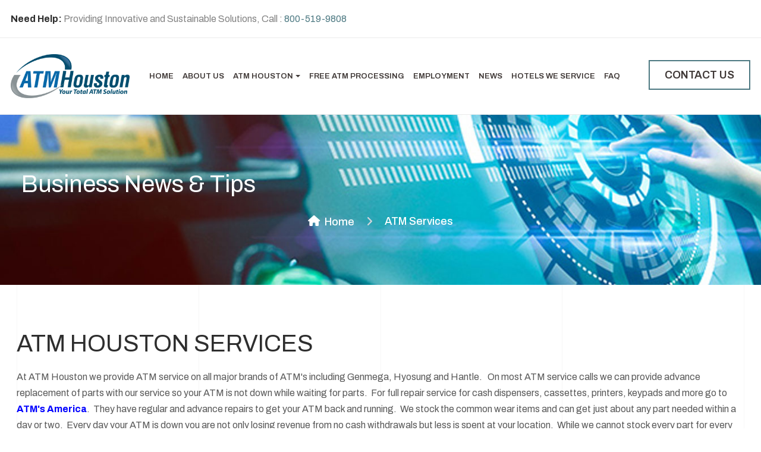

--- FILE ---
content_type: text/html; charset=utf-8
request_url: https://www.atmhouston.com/atm-services.html
body_size: 6044
content:
<!DOCTYPE html>
<html xmlns="http://www.w3.org/1999/xhtml" class="j5" xml:lang="en-gb" lang="en-gb" dir="ltr">

<head>
  <link rel="stylesheet" href="https://cdnjs.cloudflare.com/ajax/libs/font-awesome/6.4.2/css/all.min.css">
  <meta charset="utf-8">
	<meta name="robots" content="max-snippet:-1, max-image-preview:large, max-video-preview:-1">
	<meta name="description" content="ATM Houston provides all ATM services from parts to sales and service on most ATM's">
	<title>ATM HOUSTON SERVICES</title>
	<link href="/images/png.png" rel="shortcut icon" type="image/vnd.microsoft.icon">
<link href="/media/vendor/joomla-custom-elements/css/joomla-alert.min.css?0.4.1" rel="stylesheet">
	<link href="/media/plg_system_jcepro/site/css/content.min.css?86aa0286b6232c4a5b58f892ce080277" rel="stylesheet">
	<link href="/plugins/system/t4/themes/base/vendors/js-offcanvas/_css/js-offcanvas.css" rel="stylesheet">
	<link href="https://fonts.googleapis.com/css?family=Archivo%3A400%2C500%2C600%2C700%2C" rel="stylesheet">
	<link href="/templates/ja_alpha/css/acm.css" rel="stylesheet">
	<link href="/templates/ja_alpha/acm/contact-info/css/style.css" rel="stylesheet">
	<link href="/modules/mod_jamasthead/asset/css/style.css" rel="stylesheet">
	<link href="/templates/ja_alpha/css/template.css?97c03bdb212365c4afb2077dab7c209f" rel="stylesheet">
	<link href="/media/t4/css/9.css?09183d2b0259fcfa09bae7585ead18da" rel="stylesheet">
	<link href="/templates/ja_alpha/local/css/custom.css?0d86687a8cdd3916a41f3619221bf1bd" rel="stylesheet">
<script src="/media/vendor/jquery/js/jquery.min.js?3.7.1"></script>
	<script src="/media/legacy/js/jquery-noconflict.min.js?504da4"></script>
	<script src="/media/vendor/jquery-migrate/js/jquery-migrate.min.js?3.5.2"></script>
	<script src="/plugins/system/t4/themes/base/vendors/bootstrap/js/bootstrap.bundle.min.js?727faf"></script>
	<script type="application/json" class="joomla-script-options new">{"media-picker-api":{"apiBaseUrl":"https:\/\/www.atmhouston.com\/index.php?option=com_media&format=json"},"joomla.jtext":{"ERROR":"Error","MESSAGE":"Message","NOTICE":"Notice","WARNING":"Warning","JCLOSE":"Close","JOK":"OK","JOPEN":"Open"},"system.paths":{"root":"","rootFull":"https:\/\/www.atmhouston.com\/","base":"","baseFull":"https:\/\/www.atmhouston.com\/"},"csrf.token":"877beb8418d61c316186bd55050e9e56"}</script>
	<script src="/media/system/js/core.min.js?a3d8f8"></script>
	<script src="/media/system/js/messages.min.js?9a4811" type="module"></script>
	<script src="/media/vendor/bootstrap/js/dropdown.min.js?5.3.8" type="module"></script>
	<script src="/media/vendor/bootstrap/js/collapse.min.js?5.3.8" type="module"></script>
	<script src="/plugins/system/t4/themes/base/vendors/js-offcanvas/_js/js-offcanvas.pkgd.js"></script>
	<script src="/plugins/system/t4/themes/base/vendors/bodyscrolllock/bodyScrollLock.min.js"></script>
	<script src="/plugins/system/t4/themes/base/js/offcanvas.js"></script>
	<script src="/templates/ja_alpha/js/template.js"></script>
	<script src="/plugins/system/t4/themes/base/js/base.js?727faf"></script>
	<script src="/plugins/system/t4/themes/base/js/megamenu.js"></script>
	<script src="/plugins/system/cleantalkantispam/js/ct-functions.js?1768797789"></script>
	<script src="https://moderate.cleantalk.org/ct-bot-detector-wrapper.js"></script>
	
	<script type="application/ld+json">{"@context":"https://schema.org","@graph":[{"@type":"Organization","@id":"https://www.atmhouston.com/#/schema/Organization/base","name":"ATM Houston","url":"https://www.atmhouston.com/"},{"@type":"WebSite","@id":"https://www.atmhouston.com/#/schema/WebSite/base","url":"https://www.atmhouston.com/","name":"ATM Houston","publisher":{"@id":"https://www.atmhouston.com/#/schema/Organization/base"}},{"@type":"WebPage","@id":"https://www.atmhouston.com/#/schema/WebPage/base","url":"https://www.atmhouston.com/atm-services.html","name":"ATM HOUSTON SERVICES","description":"ATM Houston provides all ATM services from parts to sales and service on most ATM's","isPartOf":{"@id":"https://www.atmhouston.com/#/schema/WebSite/base"},"about":{"@id":"https://www.atmhouston.com/#/schema/Organization/base"},"inLanguage":"en-GB","breadcrumb":{"@id":"https://www.atmhouston.com/#/schema/BreadcrumbList/99"}},{"@type":"Article","@id":"https://www.atmhouston.com/#/schema/com_content/article/65","name":"ATM HOUSTON SERVICES","headline":"ATM HOUSTON SERVICES","inLanguage":"en-GB","isPartOf":{"@id":"https://www.atmhouston.com/#/schema/WebPage/base"}}]}</script>
	<script>
				const ctPublicData = {
					typeOfCookie: "simple_cookies"
				}
			</script>
	<script>var ct_setcookie = 1;</script>
	<script>ctSetCookie("ct_checkjs", "146882700", "0");</script>
	<!-- Start: Google Structured Data -->
<script type="application/ld+json" data-type="gsd">
{
    "@context": "https://schema.org",
    "@type": "BreadcrumbList",
    "itemListElement": [
        {
            "@type": "ListItem",
            "position": 1,
            "name": "https://atmhouston.com/",
            "item": "https://www.atmhouston.com"
        },
        {
            "@type": "ListItem",
            "position": 2,
            "name": "ATM Services",
            "item": "https://www.atmhouston.com/atm-services.html"
        }
    ]
}
</script>
<!-- End: Google Structured Data -->


  <meta name="viewport"  content="width=device-width, initial-scale=1, maximum-scale=1, user-scalable=yes"/>
  <style>
    @-webkit-viewport   { width: device-width; }
    @-moz-viewport      { width: device-width; }
    @-ms-viewport       { width: device-width; }
    @-o-viewport        { width: device-width; }
    @viewport           { width: device-width; }
  </style>
  <meta name="HandheldFriendly" content="true"/>
  <meta name="apple-mobile-web-app-capable" content="YES"/>
  <!-- //META FOR IOS & HANDHELD -->
  
</head>

<body class="site-default navigation-default theme-default layout-default nav-breakpoint-lg navigation-hide com_content view-article item-279" data-jver="5">
  
  <div class="t4-offcanvas" data-offcanvas-options='{"modifiers":"right,overlay"}' id="off-canvas-right" role="complementary" style="display:none;">
	<div class="t4-off-canvas-header">
	 		  <a href="https://www.atmhouston.com/" title="ATM Houston">
	  	    	      <img class="logo-img-sm d-block d-sm-none" src="/images/logo%202.png" alt="ATM Houston">
	    	  	
	    	      <img class="logo-img d-none d-sm-block" src="/images/logo%202.png" alt="ATM Houston">
	    
	  	  </a>
	  		<button type="button" class="close js-offcanvas-close" data-dismiss="modal" aria-hidden="true">×</button>
	</div>

	<div class="t4-off-canvas-body menu-item-def" data-effect="def">
		<div class="t4-module module " id="Mod100"><div class="module-inner"><h3 class="module-title "><span>Offcanvas</span></h3><div class="module-ct"><nav class="navbar">
<ul  class="nav navbar-nav ">
<li class="nav-item item-101 default"><a href="/" itemprop="url" class="nav-link"><span itemprop="name"><span class="menu-item-title">HOME</span></span></a></li><li class="nav-item item-285"><a href="/about-atm-houston.html" itemprop="url" class="nav-link"><span itemprop="name"><span class="menu-item-title">ABOUT US</span></span></a></li><li class="nav-item item-277 deeper dropdown parent" data-level=1><a href="#" itemprop="url" class=" nav-link dropdown-toggle anchoring" role="button" aria-haspopup="true" aria-expanded="false" data-toggle="dropdown"><span itemprop="name"><span class="menu-item-title">ATM HOUSTON</span></span></a><ul class="dropdown-menu" data-bs-popper="static"><li class="nav-item item-254"><a href="/atm-houston/atm-sales.html" itemprop="url" class="dropdown-item"><span itemprop="name"><span class="menu-item-title">ATM SALES</span></span></a></li><li class="nav-item item-253"><a href="/atm-houston/atm-services.html" itemprop="url" class="dropdown-item"><span itemprop="name"><span class="menu-item-title">ATM SERVICES</span></span></a></li><li class="nav-item item-252"><a href="/atm-houston/atm-products.html" itemprop="url" class="dropdown-item"><span itemprop="name"><span class="menu-item-title">ATM PRODUCTS</span></span></a></li><li class="nav-item item-255"><a href="/atm-houston/atm-solutions.html" itemprop="url" class="dropdown-item"><span itemprop="name"><span class="menu-item-title">ATM SOLUTIONS</span></span></a></li><li class="nav-item item-259"><a href="/atm-houston/atm-enclosures.html" itemprop="url" class="dropdown-item"><span itemprop="name"><span class="menu-item-title">ATM ENCLOSURES</span></span></a></li></ul></li><li class="nav-item item-257"><a href="/free-atm-processing.html" itemprop="url" class="nav-link"><span itemprop="name"><span class="menu-item-title">FREE ATM PROCESSING</span></span></a></li><li class="nav-item item-260"><a href="/employment.html" itemprop="url" class="nav-link"><span itemprop="name"><span class="menu-item-title">EMPLOYMENT</span></span></a></li><li class="nav-item item-261"><a href="/atm-houston-news.html" itemprop="url" class="nav-link"><span itemprop="name"><span class="menu-item-title">NEWS</span></span></a></li><li class="nav-item item-262"><a href="/hotels-we-service.html" itemprop="url" class="nav-link"><span itemprop="name"><span class="menu-item-title">HOTELS WE SERVICE</span></span></a></li><li class="nav-item item-256"><a href="/faq.html" itemprop="url" class="nav-link"><span itemprop="name"><span class="menu-item-title">FAQ</span></span></a></li></ul></nav></div></div></div>
	</div>

	</div>
  <div class="t4-wrapper">
    <div class="t4-content">
      <div class="t4-content-inner">
        
<div id="t4-header" class="t4-section  t4-header  t4-palette-mainnav"><!-- HEADER BLOCK -->
<header id="t4-header-wrap" class="t4-header">
	<div class="t4-topbar">
		<div class="t4-topbar-left d-none d-lg-block">
			

<div class="custom"  >
	<p><span class="mobile_none"><b>Need Help:</b> Providing Innovative and Sustainable Solutions,</span> Call : <a class="link-primary" title="call" href="tel:+8005199808">800-519-9808</a></p></div>

		</div>

		

	</div>

  <div class="t4-header-inner">
    <div class="row no-gutters d-flex justify-content-between flex-nowrap">
      <div class="col-auto t4-logo-header mr-auto mr-lg-0">
        <div class="navbar-brand logo-image logo-control">
    <a href="https://www.atmhouston.com/" title="ATM Houston">
            <img class="logo-img-sm d-block d-sm-none" src="/images/logo%202.png" alt="ATM Houston" />
      	
          <img class="logo-img d-none d-sm-block" width="auto" height="auto" src="/images/logo%202.png" alt="ATM Houston" />
    
    </a>
  </div>

      </div>

      <div class="col-auto t4-megamenu-wrap d-lg-block col-xl-8">
        <div class="t4-navbar">
          
<nav class="navbar navbar-expand-lg">
<div id="t4-megamenu-mainmenu" class="t4-megamenu collapse navbar-collapse slide animate" data-duration="400">

<ul class="nav navbar-nav level0"  itemscope="itemscope" itemtype="http://www.schema.org/SiteNavigationElement">
<li class="nav-item default" data-id="101" data-level="1"><a href="/" itemprop="url" class="nav-link"><span itemprop="name"><span class="menu-item-title">HOME</span></span></a></li><li class="nav-item" data-id="285" data-level="1"><a href="/about-atm-houston.html" itemprop="url" class="nav-link"><span itemprop="name"><span class="menu-item-title">ABOUT US</span></span></a></li><li class="nav-item dropdown parent" data-id="277" data-level="1"><a href="#" itemprop="url" class=" nav-link dropdown-toggle anchoring" role="button" aria-haspopup="true" aria-expanded="false" data-toggle=""><span itemprop="name"><span class="menu-item-title">ATM HOUSTON</span></span><i class="item-caret"></i></a><div class="dropdown-menu level1" data-bs-popper="static"><div class="dropdown-menu-inner"><ul><li class="nav-item" data-id="254" data-level="2"><a href="/atm-houston/atm-sales.html" itemprop="url" class="dropdown-item"><span itemprop="name"><span class="menu-item-title">ATM SALES</span></span></a></li><li class="nav-item" data-id="253" data-level="2"><a href="/atm-houston/atm-services.html" itemprop="url" class="dropdown-item"><span itemprop="name"><span class="menu-item-title">ATM SERVICES</span></span></a></li><li class="nav-item" data-id="252" data-level="2"><a href="/atm-houston/atm-products.html" itemprop="url" class="dropdown-item"><span itemprop="name"><span class="menu-item-title">ATM PRODUCTS</span></span></a></li><li class="nav-item" data-id="255" data-level="2"><a href="/atm-houston/atm-solutions.html" itemprop="url" class="dropdown-item"><span itemprop="name"><span class="menu-item-title">ATM SOLUTIONS</span></span></a></li><li class="nav-item" data-id="259" data-level="2"><a href="/atm-houston/atm-enclosures.html" itemprop="url" class="dropdown-item"><span itemprop="name"><span class="menu-item-title">ATM ENCLOSURES</span></span></a></li></ul></div></div></li><li class="nav-item" data-id="257" data-level="1"><a href="/free-atm-processing.html" itemprop="url" class="nav-link"><span itemprop="name"><span class="menu-item-title">FREE ATM PROCESSING</span></span></a></li><li class="nav-item" data-id="260" data-level="1"><a href="/employment.html" itemprop="url" class="nav-link"><span itemprop="name"><span class="menu-item-title">EMPLOYMENT</span></span></a></li><li class="nav-item" data-id="261" data-level="1"><a href="/atm-houston-news.html" itemprop="url" class="nav-link"><span itemprop="name"><span class="menu-item-title">NEWS</span></span></a></li><li class="nav-item" data-id="262" data-level="1"><a href="/hotels-we-service.html" itemprop="url" class="nav-link"><span itemprop="name"><span class="menu-item-title">HOTELS WE SERVICE</span></span></a></li><li class="nav-item" data-id="256" data-level="1"><a href="/faq.html" itemprop="url" class="nav-link"><span itemprop="name"><span class="menu-item-title">FAQ</span></span></a></li></ul></div>
</nav>

        </div>
      </div>
      
      <div class="col-auto t4-header-right d-flex justify-content-end align-items-center">
        <div class="head-search">
          
        </div>
        
        <span id="triggerButton" class="btn js-offcanvas-trigger t4-offcanvas-toggle d-lg-none" data-offcanvas-trigger="off-canvas-right"><i class="fa fa-bars toggle-bars"></i></span>

        

        <div class="head-cta">
          

<div class="custom"  >
	<p><a href="/contact-us.html" class="btn btn-outline-primary" title="CONTACT US"> <span class="d-none d-hd-block">CONTACT US</span> </a></p></div>

        </div>
      </div>
    </div>
  </div>
</header>
<!-- // HEADER BLOCK --></div>

<div id="t4-masthead" class="t4-section  t4-masthead  t4-palette-blue"><div class="ja-masthead" >
	    <div class="ja-masthead-detail">
		<h3 class="ja-masthead-title">Business News & Tips</h3>
        		  <div class="ja-masthead-description">ATM Houston provides all ATM services from parts to sales and service on most ATM's</div>
        
        <div class="block-breadcrumb">
            <div class="moduletable ">
            <h3 >Breadcrumbs</h3>        <nav role="navigation" aria-label="Breadcrumbs">
	<ol  class="mod-breadcrumbs breadcrumb">
					<li class="active">
				<span class="icon fa fa-home"></span>
			</li>
		
						
				<li   class="mod-breadcrumbs__item breadcrumb-item">
					<a  href="/" class="pathway"><span itemprop="name">Home</span></a>											<span class="divider"></span>
										<meta  content="1">
				</li>

							
				<li aria-current="page"   class="mod-breadcrumbs__item breadcrumb-item active">
					<a  href="/atm-services.html"><span itemprop="name">ATM Services</span></a>					<meta  content="2">
				</li>
				</ol>
    </nav>
</div>
        </div>
	</div>
</div></div>


<div id="t4-main-body" class="t4-section  t4-main-body">
<div class="t4-section-inner container"><div id="system-message-container" aria-live="polite"></div>
<div class="com-content-article item-page" itemscope itemtype="https://schema.org/Article">
	<meta itemprop="inLanguage" content="en-GB">

	
				
	
	
		
	
		<div class="page-header">
					<h2 itemprop="headline">
				ATM HOUSTON SERVICES			</h2>
		
		
		
		
	</div>
	
				
		
	
	
		
				
			
		
	
	<div itemprop="articleBody" class="com-content-article__body">
		<p>At ATM Houston we provide ATM service on all major brands of ATM's including Genmega, Hyosung and Hantle.&nbsp;&nbsp; On most ATM service calls we can provide advance replacement of parts with our service so your ATM is not down while waiting for parts.&nbsp; For full repair service for cash dispensers, cassettes, printers, keypads and more go to <span style="background-color: #ffffff; color: #0000ff;"><strong><a href="https://atmsamerica.com/product-cat/atm-part-repairs/" target="_blank" rel="noopener" style="background-color: #ffffff; color: #0000ff;">ATM's America</a></strong></span>.&nbsp; They have regular and advance repairs to get your ATM back and running.&nbsp; We stock the common wear items and can get just about any part needed within a day or two.&nbsp; Every day your ATM is down you are not only losing revenue from no cash withdrawals but less is spent at your location.&nbsp; While we cannot stock every part for every ATM, we do keep parts in stock that are the more common items.&nbsp; With our partnerships with suppliers we are able to get almost any part the same day or next.&nbsp; We also carry most common supplies such as receipt paper for all ATM's.&nbsp; Sales and service after the sale is what we built our business on and has proved to be one of the best in the industry. Just think, if you were processing with ATM Houston as your ISO, you can have your ATM back up and making money again in just a few hours without paying for a service call or receipt paper.&nbsp; If you add this to what we already offer in the way of different revenue streams such as DCC and Bitcoin, ATM Houston is the only way to go.&nbsp; We do not sell or work on Puloon ATM's.&nbsp;</p> 	</div>

	
	
	
		
	
		</div>
</div>
</div>

<div id="t4-main-bottom-1" class="t4-section  t4-main-bottom-1">
<div class="t4-section-inner container"><div class="t4-section-inner section " id="Mod127"><div class="section-inner"><div class="section-ct">
<div class="acm-contact-info">
  <div class="contact-follow d-flex">
  	    	<div class="contact-inner">
        <span class="text-primary">Addess:</span>
    		
        <a href="#" title="The Woodlands, TX 77393">
    			<span class="contact-title">The Woodlands, TX 77393</span>
    		</a>
    	</div>
        	<div class="contact-inner">
        <span class="text-primary">Phone:</span>
    		
        <a href="tel:(281-886-7989" title="281-886-7989">
    			<span class="contact-title">281-886-7989</span>
    		</a>
    	</div>
        	<div class="contact-inner">
        <span class="text-primary">Email:</span>
    		
        <a href="mailto:consult@atmhouston.com" title="consult@atmhouston.com">
    			<span class="contact-title">consult@atmhouston.com</span>
    		</a>
    	</div>
      </div>
</div>
</div></div></div></div>
</div>

<div id="t4-section-9" class="t4-section  t4-section-9   p-0"><div class="t4-section-inner section " id="Mod154"><div class="section-inner"><div class="container"><div class="section-title-wrap spacer-normal"><h3 class="section-title h2 text-normal "><span></span></h3></div></div><div class="section-ct">

<div class="custom"  >
	<div class="t4-section-inner container">
<h1 style="text-align: center; line-height: 1.4;"><span style="font-size: 36px;"><strong>ON SALE</strong></span></h1>
<p style="line-height: 1.4;"><span style="font-size: 20px; line-height: 34px; text-align: left; padding-bottom: 30px;">ATM Houston is offerring a free reprogram to all merchants and independent IAD's to move your ATM's over to ATM Houston ISO.&nbsp; For IAD's with a significant portfolio, we will give you 100% of the interchange with a great buy rate for ATM processing.&nbsp; ATM Houston has been in the ATM business for over 16 years.&nbsp; This business was started with just one ATM so we know how to build and grow a portfolio and can help you do the same.&nbsp; The philosophy of ATM Houston is simple:&nbsp; Provide the best service at at a fair price!&nbsp; We support all Genmega, Hyosung, Hantle ATM's.&nbsp; <br /></span></p>
<p>Don't forget to look at <span style="color: #0000ff;"><a href="https://www.atmsamerica.com" style="color: #0000ff;">www.atmsamerica.com</a></span> for all of your parts, supplies and accessories needs.</p>
</div></div>
</div></div></div></div>

<div id="t4-footer" class="t4-section  t4-footer"><div class="t4-row row">
<div class="t4-col footer-1 col-12 col-lg">
<div class="t4-module module " id="Mod151"><div class="module-inner"><div class="module-ct">

<div class="custom"  >
	<div class="white_footer_logo" style="padding-top: 65px;">
<p><img class="white" src="/images/logo_white.png" alt="white_logo" width="350" height="150" loading="lazy" data-path="local-images:/logo_white.png" /></p>
</div></div>
</div></div></div>
</div>
<div class="t4-col footer-2 col-sm">
<div class="t4-module module " id="Mod124"><div class="module-inner"><h3 class="module-title "><span>Extra links</span></h3><div class="module-ct"><nav class="navbar">
<ul  class="nav navbar-nav ">
<li class="nav-item item-139"><a href="/about-atm-houston.html" itemprop="url" class=" nav-link"><span itemprop="name"><span class="menu-item-title">About Us</span></span></a></li><li class="nav-item item-140"><a href="/contact-us.html" itemprop="url" class=" nav-link"><span itemprop="name"><span class="menu-item-title">Contacts</span></span></a></li><li class="nav-item item-141"><a href="/hotels-we-service.html" itemprop="url" class=" nav-link"><span itemprop="name"><span class="menu-item-title"> Hotels we Service</span></span></a></li><li class="nav-item item-278"><a href="/atm-products.html" itemprop="url" class="nav-link"><span itemprop="name"><span class="menu-item-title">ATM Products</span></span></a></li><li class="nav-item item-279 current active"><a href="/atm-services.html" itemprop="url" class="nav-link" aria-current="page"><span itemprop="name"><span class="menu-item-title">ATM Services</span></span></a></li><li class="nav-item item-280"><a href="/atm-solutions.html" itemprop="url" class="nav-link"><span itemprop="name"><span class="menu-item-title">ATM Solutions</span></span></a></li><li class="nav-item item-281"><a href="/atm-sales.html" itemprop="url" class="nav-link"><span itemprop="name"><span class="menu-item-title">ATM Sales</span></span></a></li><li class="nav-item item-282"><a href="/atm-leasing.html" itemprop="url" class="nav-link"><span itemprop="name"><span class="menu-item-title">ATM Leasing</span></span></a></li><li class="nav-item item-283"><a href="/atm-enclosures.html" itemprop="url" class="nav-link"><span itemprop="name"><span class="menu-item-title">ATM Enclosures</span></span></a></li><li class="nav-item item-284"><a href="/houston-news.html" itemprop="url" class="nav-link"><span itemprop="name"><span class="menu-item-title">Houston News</span></span></a></li></ul></nav></div></div></div>
</div>
<div class="t4-col footer-3 col-sm">
<div class="t4-module module " id="Mod152"><div class="module-inner"><h3 class="module-title "><span>Contact Details</span></h3><div class="module-ct">

<div class="custom"  >
	<p><br /><strong>Address</strong>: ATM Houston<br />PO Box 130021<br />The Woodlands, TX 77393</p>
<!--<p><strong>Phone</strong>: 281-886-7989</p>-->
<p><strong>Phone</strong>: (800) 519-9808</p>
<!--<p><strong>Email</strong>: consult@atmhouston.com</p>-->
<p><strong>Email</strong>: nichole@atmhouston.com</p></div>
</div></div></div>
</div>
</div></div>

<div id="t4-copyright" class="t4-section  t4-copyright">
<div class="t4-section-inner container"><div class="mod-footer">
    <div class="footer1">Copyright &#169; 2026 ATM Houston. All Rights Reserved.</div>
    <div class="footer2"><a href="https://www.joomla.org">Joomla!</a> is Free Software released under the <a href="https://www.gnu.org/licenses/gpl-2.0.html">GNU General Public License.</a></div>
</div>
</div>
</div>

<div id="t4-verticle-lines" class="t4-section  t4-verticle-lines"><div class="vertical-lines">
  <div class="container-wrap">
    <div class="line-wrap container">
      <div class="line-item line-1"></div>
      <div class="line-item line-2"></div>
      <div class="line-item line-3"></div>
      <div class="line-item line-4"></div>
      <div class="line-item line-5"></div>
    </div>
  </div>
</div></div><a href='javascript:' id='back-to-top'><i class='fa fa-chevron-up'></i></a>
      </div>
    </div>
  </div>
  
</body>
</html>


--- FILE ---
content_type: text/css
request_url: https://www.atmhouston.com/templates/ja_alpha/css/template.css?97c03bdb212365c4afb2077dab7c209f
body_size: 62756
content:
@charset "UTF-8";
/**
 *------------------------------------------------------------------------------
 * @package       T4 Framework - Free Template for Joomla!
 *------------------------------------------------------------------------------
 * @copyright     Copyright (C) 2004-2019 JoomlArt.com. All Rights Reserved.
 * @license       GNU General Public License version 2 or later; see LICENSE.txt
 * @authors       JoomlArt
 *------------------------------------------------------------------------------
 */
/**
 *------------------------------------------------------------------------------
 * @package       T4_Blank - Free Template for Joomla!
 *------------------------------------------------------------------------------
 * @copyright     Copyright (C) 2004-2019 JoomlArt.com. All Rights Reserved.
 * @license       GNU General Public License version 2 or later; see LICENSE.txt
 * @authors       JoomlArt
 *------------------------------------------------------------------------------
**/
*,
*::before,
*::after {
  -webkit-box-sizing: border-box;
  box-sizing: border-box; }

html {
  font-family: sans-serif;
  line-height: 1.15;
  -webkit-text-size-adjust: 100%;
  -webkit-tap-highlight-color: rgba(0, 0, 0, 0); }

article, aside, figcaption, figure, footer, header, hgroup, main, nav, section {
  display: block; }

body {
  margin: 0;
  font-family: Roboto, -apple-system, BlinkMacSystemFont, "Segoe UI", Roboto, "Helvetica Neue", Arial, sans-serif, "Apple Color Emoji", "Segoe UI Emoji", "Segoe UI Symbol";
  font-size: 1rem;
  font-weight: 400;
  line-height: 1.7;
  color: #2E2E2E;
  text-align: left;
  background-color: #fff; }

[tabindex="-1"]:focus {
  outline: 0 !important; }
.fa-arrow-right:before {
    content: "\f061";
}
.fa, .fas {
    font-family: 'Font Awesome 5 Free';
    font-weight: 900;
}
button.rsform-submit-button {
    background: #4d7982 !important;
    border-radius: 0 !important;
    padding: 20px 40px !important;
    font-size: 19px !important;
}
button.rsform-submit-button:hover {opacity: .8;}
#djslider159.djslider-default ul.djslider-in > li {background: #d7d7d7;display: flex;align-items: flex-start;}
#djslider159 .slide-desc-text-default {padding: 15px 38px 5px;}
#djslider159 .slide-desc-bg-default {background: none !important;}
#djslider159 .slide-desc {bottom: auto !important;}
#djslider159 .slide-desc-text-default .slide-title {color: #000 !important;margin-top: 20px;}
#djslider159 .slide-text {color: #000 !important;}
#navigation159, #navigation160 {top: 47% !important;}

                                   
#slider160 .slide-desc-text-default {padding: 15px 15px 15px;}
#slider160 .slide-text {color: #fff !important;}
#slider160 .slide-desc-text-default .slide-title {color: #fff !important;}
#slider160 .djslider-default .slide-desc {bottom: 0 !important;background: rgba(0, 0, 0, 0.7);}
#slider160 .testimonial-content {font-size: 19px;margin-bottom: 12px;line-height: 27px;}
#slider160 .testimonial-client {line-height: 21px;}
#slider160 .testimonial-client strong {display: block;}
#slider160 .testimonial-client span {font-style: italic;}
#t4-section-8 .moduletable h2 {color: #47737c;text-align: center;font-weight: bold;    font-size: 32px;text-transform: uppercase;margin-bottom: 20px;}
#slider160 .slide-desc-bg-default {
    background: RGBA(0, 0, 0, 0.8) !important;
}

hr {
  -webkit-box-sizing: content-box;
  box-sizing: content-box;
  height: 0;
  overflow: visible; }

h1, h2, h3, h4, h5, h6 {
  margin-top: 0;
  margin-bottom: 0.5rem; }

p {
  margin-top: 0;
  margin-bottom: 1.3rem; }

abbr[title],
abbr[data-original-title] {
  text-decoration: underline;
  -webkit-text-decoration: underline dotted;
  text-decoration: underline dotted;
  cursor: help;
  border-bottom: 0;
  text-decoration-skip-ink: none; }

address {
  margin-bottom: 1rem;
  font-style: normal;
  line-height: inherit; }

ol,
ul,
dl {
  margin-top: 0;
  margin-bottom: 1rem; }

ol ol,
ul ul,
ol ul,
ul ol {
  margin-bottom: 0; }

dt {
  font-weight: 600; }

dd {
  margin-bottom: .5rem;
  margin-left: 0; }

blockquote {
  margin: 0 0 1rem; }

b,
strong {
  font-weight: bolder; }

small {
  font-size: 80%; }

sub,
sup {
  position: relative;
  font-size: 75%;
  line-height: 0;
  vertical-align: baseline; }

sub {
  bottom: -.25em; }

sup {
  top: -.5em; }

a {
  color: #007bff;
  text-decoration: none;
  background-color: transparent; }
  a:hover {
    color: #0056b3;
    text-decoration: none; }

a:not([href]):not([tabindex]) {
  color: inherit;
  text-decoration: none; }
  a:not([href]):not([tabindex]):hover, a:not([href]):not([tabindex]):focus {
    color: inherit;
    text-decoration: none; }
  a:not([href]):not([tabindex]):focus {
    outline: 0; }

pre,
code,
kbd,
samp {
  font-family: "SFMono-Regular", Menlo, Monaco, Consolas, "Liberation Mono", "Courier New", monospace;
  font-size: 1em; }

pre {
  margin-top: 0;
  margin-bottom: 1rem;
  overflow: auto; }

figure {
  margin: 0 0 1rem; }

img {
  vertical-align: middle;
  border-style: none; }

svg {
  overflow: hidden;
  vertical-align: middle; }

table {
  border-collapse: collapse; }

caption {
  padding-top: 0.75rem;
  padding-bottom: 0.75rem;
  color: #6c757d;
  text-align: left;
  caption-side: bottom; }

th {
  text-align: inherit; }

label {
  display: inline-block;
  margin-bottom: 0.5rem; }

button {
  border-radius: 0; }

button:focus {
  outline: 1px dotted;
  outline: 5px auto -webkit-focus-ring-color; }

input,
button,
select,
optgroup,
textarea {
  margin: 0;
  font-family: inherit;
  font-size: inherit;
  line-height: inherit; }

button,
input {
  overflow: visible; }

button,
select {
  text-transform: none; }

select {
  word-wrap: normal; }

button,
[type="button"],
[type="reset"],
[type="submit"] {
  -webkit-appearance: button; }

button:not(:disabled),
[type="button"]:not(:disabled),
[type="reset"]:not(:disabled),
[type="submit"]:not(:disabled) {
  cursor: pointer; }

button::-moz-focus-inner,
[type="button"]::-moz-focus-inner,
[type="reset"]::-moz-focus-inner,
[type="submit"]::-moz-focus-inner {
  padding: 0;
  border-style: none; }

input[type="radio"],
input[type="checkbox"] {
  -webkit-box-sizing: border-box;
  box-sizing: border-box;
  padding: 0; }

input[type="date"],
input[type="time"],
input[type="datetime-local"],
input[type="month"] {
  -webkit-appearance: listbox; }

textarea {
  overflow: auto;
  resize: vertical; }

fieldset {
  min-width: 0;
  padding: 0;
  margin: 0;
  border: 0; }

legend {
  display: block;
  width: 100%;
  max-width: 100%;
  padding: 0;
  margin-bottom: .5rem;
  font-size: 1.5rem;
  line-height: inherit;
  color: inherit;
  white-space: normal; }

progress {
  vertical-align: baseline; }

[type="number"]::-webkit-inner-spin-button,
[type="number"]::-webkit-outer-spin-button {
  height: auto; }

[type="search"] {
  outline-offset: -2px;
  -webkit-appearance: none; }

[type="search"]::-webkit-search-decoration {
  -webkit-appearance: none; }

::-webkit-file-upload-button {
  font: inherit;
  -webkit-appearance: button; }

output {
  display: inline-block; }

summary {
  display: list-item;
  cursor: pointer; }

template {
  display: none; }

[hidden] {
  display: none !important; }

h1, h2, h3, h4, h5, h6,
.h1, .h2, .h3, .h4, .h5, .h6 {
  margin-bottom: 0.5rem;
  font-family: inherit;
  font-weight: 500;
  line-height: 1.2;
  color: #2E2E2E; }

h1, .h1 {
  font-size: 3.5rem; }

h2, .h2 {
  font-size: 2.5rem; }

h3, .h3 {
  font-size: 1.5rem; }

h4, .h4 {
  font-size: 1.125rem; }

h5, .h5 {
  font-size: 0.9375rem; }

h6, .h6 {
  font-size: 0.75rem; }

.lead {
  font-size: 1.1333rem;
  font-weight: 400; }

.display-1 {
  font-size: 6rem;
  font-weight: 300;
  line-height: 1.2; }

.display-2 {
  font-size: 5.5rem;
  font-weight: 300;
  line-height: 1.2; }

.display-3 {
  font-size: 4.5rem;
  font-weight: 300;
  line-height: 1.2; }

.display-4 {
  font-size: 3.5rem;
  font-weight: 300;
  line-height: 1.2; }

hr {
  margin-top: 1rem;
  margin-bottom: 1rem;
  border: 0;
  border-top: 1px solid rgba(0, 0, 0, 0.1); }

small,
.small {
  font-size: 0.725rem;
  font-weight: 400; }

mark,
.mark {
  padding: 0.2em;
  background-color: #fcf8e3; }

.list-unstyled {
  padding-left: 0;
  list-style: none; }

.list-inline {
  padding-left: 0;
  list-style: none; }

.list-inline-item {
  display: inline-block; }
  .list-inline-item:not(:last-child) {
    margin-right: 5px; }

.initialism {
  font-size: 90%;
  text-transform: uppercase; }

.blockquote {
  margin-bottom: 1rem;
  font-size: 1.125rem; }

.blockquote-footer {
  display: block;
  font-size: 80%;
  color: #9e9e9e; }
  .blockquote-footer::before {
    content: "\2014\00A0"; }

.img-fluid {
  max-width: 100%;
  height: auto; }

.img-thumbnail {
  padding: 0.25rem;
  background-color: #fff;
  border: 1px solid #ddd;
  border-radius: 0;
  max-width: 100%;
  height: auto; }

.figure {
  display: inline-block; }

.figure-img {
  margin-bottom: 0.5rem;
  line-height: 1; }

.figure-caption {
  font-size: 90%;
  color: #9e9e9e; }

code {
  font-size: 90%;
  color: #bd4147;
  word-break: break-word; }
  a > code {
    color: inherit; }

kbd {
  padding: 0.2rem 0.4rem;
  font-size: 87.5%;
  color: #fff;
  background-color: #1d1f22;
  border-radius: 0; }
  kbd kbd {
    padding: 0;
    font-size: 100%;
    font-weight: 700; }

pre {
  display: block;
  font-size: 90%;
  color: #1d1f22; }
  pre code {
    font-size: inherit;
    color: inherit;
    word-break: normal; }

.pre-scrollable {
  max-height: 340px;
  overflow-y: scroll; }

.container {
  width: 100%;
  padding-right: 18px;
  padding-left: 18px;
  margin-right: auto;
  margin-left: auto; }
  @media (min-width: 576px) {
    .container {
      max-width: 540px; } }
  @media (min-width: 768px) {
    .container {
      max-width: 720px; } }
  @media (min-width: 992px) {
    .container {
      max-width: 960px; } }
  @media (min-width: 1200px) {
    .container {
      max-width: 1260px; } }

.container-fluid {
  width: 100%;
  padding-right: 18px;
  padding-left: 18px;
  margin-right: auto;
  margin-left: auto; }

.row {
  display: -webkit-box;
  display: -ms-flexbox;
  display: flex;
  -ms-flex-wrap: wrap;
  flex-wrap: wrap;
  margin-right: -18px;
  margin-left: -18px; }

.no-gutters {
  margin-right: 0;
  margin-left: 0; }
  .no-gutters > .col,
  .no-gutters > [class*="col-"] {
    padding-right: 0;
    padding-left: 0; }

.col-1, .col-2, .col-3, .col-4, .col-5, .col-6, .col-7, .col-8, .col-9, .col-10, .col-11, .col-12, .col,
.col-auto, .col-sm-1, .col-sm-2, .col-sm-3, .col-sm-4, .col-sm-5, .col-sm-6, .col-sm-7, .col-sm-8, .col-sm-9, .col-sm-10, .col-sm-11, .col-sm-12, .col-sm,
.col-sm-auto, .col-md-1, .col-md-2, .col-md-3, .col-md-4, .col-md-5, .col-md-6, .col-md-7, .col-md-8, .col-md-9, .col-md-10, .col-md-11, .col-md-12, .col-md,
.col-md-auto, .col-lg-1, .col-lg-2, .col-lg-3, .col-lg-4, .col-lg-5, .col-lg-6, .col-lg-7, .col-lg-8, .col-lg-9, .col-lg-10, .col-lg-11, .col-lg-12, .col-lg,
.col-lg-auto, .col-xl-1, .col-xl-2, .col-xl-3, .col-xl-4, .col-xl-5, .col-xl-6, .col-xl-7, .col-xl-8, .col-xl-9, .col-xl-10, .col-xl-11, .col-xl-12, .col-xl,
.col-xl-auto, .col-hd-1, .col-hd-2, .col-hd-3, .col-hd-4, .col-hd-5, .col-hd-6, .col-hd-7, .col-hd-8, .col-hd-9, .col-hd-10, .col-hd-11, .col-hd-12, .col-hd,
.col-hd-auto, .col-uhd-1, .col-uhd-2, .col-uhd-3, .col-uhd-4, .col-uhd-5, .col-uhd-6, .col-uhd-7, .col-uhd-8, .col-uhd-9, .col-uhd-10, .col-uhd-11, .col-uhd-12, .col-uhd,
.col-uhd-auto {
  position: relative;
  width: 100%;
  padding-right: 18px;
  padding-left: 18px; }

.col {
  -ms-flex-preferred-size: 0;
  flex-basis: 0;
  -webkit-box-flex: 1;
  -ms-flex-positive: 1;
  flex-grow: 1;
  max-width: 100%; }

.col-auto {
  -webkit-box-flex: 0;
  -ms-flex: 0 0 auto;
  flex: 0 0 auto;
  width: auto;
  max-width: 100%; }

.col-1 {
  -webkit-box-flex: 0;
  -ms-flex: 0 0 8.33333%;
  flex: 0 0 8.33333%;
  max-width: 8.33333%; }

.col-2 {
  -webkit-box-flex: 0;
  -ms-flex: 0 0 16.66667%;
  flex: 0 0 16.66667%;
  max-width: 16.66667%; }

.col-3 {
  -webkit-box-flex: 0;
  -ms-flex: 0 0 25%;
  flex: 0 0 25%;
  max-width: 25%; }

.col-4 {
  -webkit-box-flex: 0;
  -ms-flex: 0 0 33.33333%;
  flex: 0 0 33.33333%;
  max-width: 33.33333%; }

.col-5 {
  -webkit-box-flex: 0;
  -ms-flex: 0 0 41.66667%;
  flex: 0 0 41.66667%;
  max-width: 41.66667%; }

.col-6 {
  -webkit-box-flex: 0;
  -ms-flex: 0 0 50%;
  flex: 0 0 50%;
  max-width: 50%; }

.col-7 {
  -webkit-box-flex: 0;
  -ms-flex: 0 0 58.33333%;
  flex: 0 0 58.33333%;
  max-width: 58.33333%; }

.col-8 {
  -webkit-box-flex: 0;
  -ms-flex: 0 0 66.66667%;
  flex: 0 0 66.66667%;
  max-width: 66.66667%; }

.col-9 {
  -webkit-box-flex: 0;
  -ms-flex: 0 0 75%;
  flex: 0 0 75%;
  max-width: 75%; }

.col-10 {
  -webkit-box-flex: 0;
  -ms-flex: 0 0 83.33333%;
  flex: 0 0 83.33333%;
  max-width: 83.33333%; }

.col-11 {
  -webkit-box-flex: 0;
  -ms-flex: 0 0 91.66667%;
  flex: 0 0 91.66667%;
  max-width: 91.66667%; }

.col-12 {
  -webkit-box-flex: 0;
  -ms-flex: 0 0 100%;
  flex: 0 0 100%;
  max-width: 100%; }

.order-first {
  -webkit-box-ordinal-group: 0;
  -ms-flex-order: -1;
  order: -1; }

.order-last {
  -webkit-box-ordinal-group: 14;
  -ms-flex-order: 13;
  order: 13; }

.order-0 {
  -webkit-box-ordinal-group: 1;
  -ms-flex-order: 0;
  order: 0; }

.order-1 {
  -webkit-box-ordinal-group: 2;
  -ms-flex-order: 1;
  order: 1; }

.order-2 {
  -webkit-box-ordinal-group: 3;
  -ms-flex-order: 2;
  order: 2; }

.order-3 {
  -webkit-box-ordinal-group: 4;
  -ms-flex-order: 3;
  order: 3; }

.order-4 {
  -webkit-box-ordinal-group: 5;
  -ms-flex-order: 4;
  order: 4; }

.order-5 {
  -webkit-box-ordinal-group: 6;
  -ms-flex-order: 5;
  order: 5; }

.order-6 {
  -webkit-box-ordinal-group: 7;
  -ms-flex-order: 6;
  order: 6; }

.order-7 {
  -webkit-box-ordinal-group: 8;
  -ms-flex-order: 7;
  order: 7; }

.order-8 {
  -webkit-box-ordinal-group: 9;
  -ms-flex-order: 8;
  order: 8; }

.order-9 {
  -webkit-box-ordinal-group: 10;
  -ms-flex-order: 9;
  order: 9; }

.order-10 {
  -webkit-box-ordinal-group: 11;
  -ms-flex-order: 10;
  order: 10; }

.order-11 {
  -webkit-box-ordinal-group: 12;
  -ms-flex-order: 11;
  order: 11; }

.order-12 {
  -webkit-box-ordinal-group: 13;
  -ms-flex-order: 12;
  order: 12; }

.offset-1 {
  margin-left: 8.33333%; }

.offset-2 {
  margin-left: 16.66667%; }

.offset-3 {
  margin-left: 25%; }

.offset-4 {
  margin-left: 33.33333%; }

.offset-5 {
  margin-left: 41.66667%; }

.offset-6 {
  margin-left: 50%; }

.offset-7 {
  margin-left: 58.33333%; }

.offset-8 {
  margin-left: 66.66667%; }

.offset-9 {
  margin-left: 75%; }

.offset-10 {
  margin-left: 83.33333%; }

.offset-11 {
  margin-left: 91.66667%; }

@media (min-width: 576px) {
  .col-sm {
    -ms-flex-preferred-size: 0;
    flex-basis: 0;
    -webkit-box-flex: 1;
    -ms-flex-positive: 1;
    flex-grow: 1;
    max-width: 100%; }
  .col-sm-auto {
    -webkit-box-flex: 0;
    -ms-flex: 0 0 auto;
    flex: 0 0 auto;
    width: auto;
    max-width: 100%; }
  .col-sm-1 {
    -webkit-box-flex: 0;
    -ms-flex: 0 0 8.33333%;
    flex: 0 0 8.33333%;
    max-width: 8.33333%; }
  .col-sm-2 {
    -webkit-box-flex: 0;
    -ms-flex: 0 0 16.66667%;
    flex: 0 0 16.66667%;
    max-width: 16.66667%; }
  .col-sm-3 {
    -webkit-box-flex: 0;
    -ms-flex: 0 0 25%;
    flex: 0 0 25%;
    max-width: 25%; }
  .col-sm-4 {
    -webkit-box-flex: 0;
    -ms-flex: 0 0 33.33333%;
    flex: 0 0 33.33333%;
    max-width: 33.33333%; }
  .col-sm-5 {
    -webkit-box-flex: 0;
    -ms-flex: 0 0 41.66667%;
    flex: 0 0 41.66667%;
    max-width: 41.66667%; }
  .col-sm-6 {
    -webkit-box-flex: 0;
    -ms-flex: 0 0 50%;
    flex: 0 0 50%;
    max-width: 50%; }
  .col-sm-7 {
    -webkit-box-flex: 0;
    -ms-flex: 0 0 58.33333%;
    flex: 0 0 58.33333%;
    max-width: 58.33333%; }
  .col-sm-8 {
    -webkit-box-flex: 0;
    -ms-flex: 0 0 66.66667%;
    flex: 0 0 66.66667%;
    max-width: 66.66667%; }
  .col-sm-9 {
    -webkit-box-flex: 0;
    -ms-flex: 0 0 75%;
    flex: 0 0 75%;
    max-width: 75%; }
  .col-sm-10 {
    -webkit-box-flex: 0;
    -ms-flex: 0 0 83.33333%;
    flex: 0 0 83.33333%;
    max-width: 83.33333%; }
  .col-sm-11 {
    -webkit-box-flex: 0;
    -ms-flex: 0 0 91.66667%;
    flex: 0 0 91.66667%;
    max-width: 91.66667%; }
  .col-sm-12 {
    -webkit-box-flex: 0;
    -ms-flex: 0 0 100%;
    flex: 0 0 100%;
    max-width: 100%; }
  .order-sm-first {
    -webkit-box-ordinal-group: 0;
    -ms-flex-order: -1;
    order: -1; }
  .order-sm-last {
    -webkit-box-ordinal-group: 14;
    -ms-flex-order: 13;
    order: 13; }
  .order-sm-0 {
    -webkit-box-ordinal-group: 1;
    -ms-flex-order: 0;
    order: 0; }
  .order-sm-1 {
    -webkit-box-ordinal-group: 2;
    -ms-flex-order: 1;
    order: 1; }
  .order-sm-2 {
    -webkit-box-ordinal-group: 3;
    -ms-flex-order: 2;
    order: 2; }
  .order-sm-3 {
    -webkit-box-ordinal-group: 4;
    -ms-flex-order: 3;
    order: 3; }
  .order-sm-4 {
    -webkit-box-ordinal-group: 5;
    -ms-flex-order: 4;
    order: 4; }
  .order-sm-5 {
    -webkit-box-ordinal-group: 6;
    -ms-flex-order: 5;
    order: 5; }
  .order-sm-6 {
    -webkit-box-ordinal-group: 7;
    -ms-flex-order: 6;
    order: 6; }
  .order-sm-7 {
    -webkit-box-ordinal-group: 8;
    -ms-flex-order: 7;
    order: 7; }
  .order-sm-8 {
    -webkit-box-ordinal-group: 9;
    -ms-flex-order: 8;
    order: 8; }
  .order-sm-9 {
    -webkit-box-ordinal-group: 10;
    -ms-flex-order: 9;
    order: 9; }
  .order-sm-10 {
    -webkit-box-ordinal-group: 11;
    -ms-flex-order: 10;
    order: 10; }
  .order-sm-11 {
    -webkit-box-ordinal-group: 12;
    -ms-flex-order: 11;
    order: 11; }
  .order-sm-12 {
    -webkit-box-ordinal-group: 13;
    -ms-flex-order: 12;
    order: 12; }
  .offset-sm-0 {
    margin-left: 0; }
  .offset-sm-1 {
    margin-left: 8.33333%; }
  .offset-sm-2 {
    margin-left: 16.66667%; }
  .offset-sm-3 {
    margin-left: 25%; }
  .offset-sm-4 {
    margin-left: 33.33333%; }
  .offset-sm-5 {
    margin-left: 41.66667%; }
  .offset-sm-6 {
    margin-left: 50%; }
  .offset-sm-7 {
    margin-left: 58.33333%; }
  .offset-sm-8 {
    margin-left: 66.66667%; }
  .offset-sm-9 {
    margin-left: 75%; }
  .offset-sm-10 {
    margin-left: 83.33333%; }
  .offset-sm-11 {
    margin-left: 91.66667%; } }

@media (min-width: 768px) {
  .col-md {
    -ms-flex-preferred-size: 0;
    flex-basis: 0;
    -webkit-box-flex: 1;
    -ms-flex-positive: 1;
    flex-grow: 1;
    max-width: 100%; }
  .col-md-auto {
    -webkit-box-flex: 0;
    -ms-flex: 0 0 auto;
    flex: 0 0 auto;
    width: auto;
    max-width: 100%; }
  .col-md-1 {
    -webkit-box-flex: 0;
    -ms-flex: 0 0 8.33333%;
    flex: 0 0 8.33333%;
    max-width: 8.33333%; }
  .col-md-2 {
    -webkit-box-flex: 0;
    -ms-flex: 0 0 16.66667%;
    flex: 0 0 16.66667%;
    max-width: 16.66667%; }
  .col-md-3 {
    -webkit-box-flex: 0;
    -ms-flex: 0 0 25%;
    flex: 0 0 25%;
    max-width: 25%; }
  .col-md-4 {
    -webkit-box-flex: 0;
    -ms-flex: 0 0 33.33333%;
    flex: 0 0 33.33333%;
    max-width: 33.33333%; }
  .col-md-5 {
    -webkit-box-flex: 0;
    -ms-flex: 0 0 41.66667%;
    flex: 0 0 41.66667%;
    max-width: 41.66667%; }
  .col-md-6 {
    -webkit-box-flex: 0;
    -ms-flex: 0 0 50%;
    flex: 0 0 50%;
    max-width: 50%; }
  .col-md-7 {
    -webkit-box-flex: 0;
    -ms-flex: 0 0 58.33333%;
    flex: 0 0 58.33333%;
    max-width: 58.33333%; }
  .col-md-8 {
    -webkit-box-flex: 0;
    -ms-flex: 0 0 66.66667%;
    flex: 0 0 66.66667%;
    max-width: 66.66667%; }
  .col-md-9 {
    -webkit-box-flex: 0;
    -ms-flex: 0 0 75%;
    flex: 0 0 75%;
    max-width: 75%; }
  .col-md-10 {
    -webkit-box-flex: 0;
    -ms-flex: 0 0 83.33333%;
    flex: 0 0 83.33333%;
    max-width: 83.33333%; }
  .col-md-11 {
    -webkit-box-flex: 0;
    -ms-flex: 0 0 91.66667%;
    flex: 0 0 91.66667%;
    max-width: 91.66667%; }
  .col-md-12 {
    -webkit-box-flex: 0;
    -ms-flex: 0 0 100%;
    flex: 0 0 100%;
    max-width: 100%; }
  .order-md-first {
    -webkit-box-ordinal-group: 0;
    -ms-flex-order: -1;
    order: -1; }
  .order-md-last {
    -webkit-box-ordinal-group: 14;
    -ms-flex-order: 13;
    order: 13; }
  .order-md-0 {
    -webkit-box-ordinal-group: 1;
    -ms-flex-order: 0;
    order: 0; }
  .order-md-1 {
    -webkit-box-ordinal-group: 2;
    -ms-flex-order: 1;
    order: 1; }
  .order-md-2 {
    -webkit-box-ordinal-group: 3;
    -ms-flex-order: 2;
    order: 2; }
  .order-md-3 {
    -webkit-box-ordinal-group: 4;
    -ms-flex-order: 3;
    order: 3; }
  .order-md-4 {
    -webkit-box-ordinal-group: 5;
    -ms-flex-order: 4;
    order: 4; }
  .order-md-5 {
    -webkit-box-ordinal-group: 6;
    -ms-flex-order: 5;
    order: 5; }
  .order-md-6 {
    -webkit-box-ordinal-group: 7;
    -ms-flex-order: 6;
    order: 6; }
  .order-md-7 {
    -webkit-box-ordinal-group: 8;
    -ms-flex-order: 7;
    order: 7; }
  .order-md-8 {
    -webkit-box-ordinal-group: 9;
    -ms-flex-order: 8;
    order: 8; }
  .order-md-9 {
    -webkit-box-ordinal-group: 10;
    -ms-flex-order: 9;
    order: 9; }
  .order-md-10 {
    -webkit-box-ordinal-group: 11;
    -ms-flex-order: 10;
    order: 10; }
  .order-md-11 {
    -webkit-box-ordinal-group: 12;
    -ms-flex-order: 11;
    order: 11; }
  .order-md-12 {
    -webkit-box-ordinal-group: 13;
    -ms-flex-order: 12;
    order: 12; }
  .offset-md-0 {
    margin-left: 0; }
  .offset-md-1 {
    margin-left: 8.33333%; }
  .offset-md-2 {
    margin-left: 16.66667%; }
  .offset-md-3 {
    margin-left: 25%; }
  .offset-md-4 {
    margin-left: 33.33333%; }
  .offset-md-5 {
    margin-left: 41.66667%; }
  .offset-md-6 {
    margin-left: 50%; }
  .offset-md-7 {
    margin-left: 58.33333%; }
  .offset-md-8 {
    margin-left: 66.66667%; }
  .offset-md-9 {
    margin-left: 75%; }
  .offset-md-10 {
    margin-left: 83.33333%; }
  .offset-md-11 {
    margin-left: 91.66667%; } }

@media (min-width: 992px) {
  .col-lg {
    -ms-flex-preferred-size: 0;
    flex-basis: 0;
    -webkit-box-flex: 1;
    -ms-flex-positive: 1;
    flex-grow: 1;
    max-width: 100%; }
  .col-lg-auto {
    -webkit-box-flex: 0;
    -ms-flex: 0 0 auto;
    flex: 0 0 auto;
    width: auto;
    max-width: 100%; }
  .col-lg-1 {
    -webkit-box-flex: 0;
    -ms-flex: 0 0 8.33333%;
    flex: 0 0 8.33333%;
    max-width: 8.33333%; }
  .col-lg-2 {
    -webkit-box-flex: 0;
    -ms-flex: 0 0 16.66667%;
    flex: 0 0 16.66667%;
    max-width: 16.66667%; }
  .col-lg-3 {
    -webkit-box-flex: 0;
    -ms-flex: 0 0 25%;
    flex: 0 0 25%;
    max-width: 25%; }
  .col-lg-4 {
    -webkit-box-flex: 0;
    -ms-flex: 0 0 33.33333%;
    flex: 0 0 33.33333%;
    max-width: 33.33333%; }
  .col-lg-5 {
    -webkit-box-flex: 0;
    -ms-flex: 0 0 41.66667%;
    flex: 0 0 41.66667%;
    max-width: 41.66667%; }
  .col-lg-6 {
    -webkit-box-flex: 0;
    -ms-flex: 0 0 50%;
    flex: 0 0 50%;
    max-width: 50%; }
  .col-lg-7 {
    -webkit-box-flex: 0;
    -ms-flex: 0 0 58.33333%;
    flex: 0 0 58.33333%;
    max-width: 58.33333%; }
  .col-lg-8 {
    -webkit-box-flex: 0;
    -ms-flex: 0 0 66.66667%;
    flex: 0 0 66.66667%;
    max-width: 66.66667%; }
  .col-lg-9 {
    -webkit-box-flex: 0;
    -ms-flex: 0 0 75%;
    flex: 0 0 75%;
    max-width: 75%; }
  .col-lg-10 {
    -webkit-box-flex: 0;
    -ms-flex: 0 0 83.33333%;
    flex: 0 0 83.33333%;
    max-width: 83.33333%; }
  .col-lg-11 {
    -webkit-box-flex: 0;
    -ms-flex: 0 0 91.66667%;
    flex: 0 0 91.66667%;
    max-width: 91.66667%; }
  .col-lg-12 {
    -webkit-box-flex: 0;
    -ms-flex: 0 0 100%;
    flex: 0 0 100%;
    max-width: 100%; }
  .order-lg-first {
    -webkit-box-ordinal-group: 0;
    -ms-flex-order: -1;
    order: -1; }
  .order-lg-last {
    -webkit-box-ordinal-group: 14;
    -ms-flex-order: 13;
    order: 13; }
  .order-lg-0 {
    -webkit-box-ordinal-group: 1;
    -ms-flex-order: 0;
    order: 0; }
  .order-lg-1 {
    -webkit-box-ordinal-group: 2;
    -ms-flex-order: 1;
    order: 1; }
  .order-lg-2 {
    -webkit-box-ordinal-group: 3;
    -ms-flex-order: 2;
    order: 2; }
  .order-lg-3 {
    -webkit-box-ordinal-group: 4;
    -ms-flex-order: 3;
    order: 3; }
  .order-lg-4 {
    -webkit-box-ordinal-group: 5;
    -ms-flex-order: 4;
    order: 4; }
  .order-lg-5 {
    -webkit-box-ordinal-group: 6;
    -ms-flex-order: 5;
    order: 5; }
  .order-lg-6 {
    -webkit-box-ordinal-group: 7;
    -ms-flex-order: 6;
    order: 6; }
  .order-lg-7 {
    -webkit-box-ordinal-group: 8;
    -ms-flex-order: 7;
    order: 7; }
  .order-lg-8 {
    -webkit-box-ordinal-group: 9;
    -ms-flex-order: 8;
    order: 8; }
  .order-lg-9 {
    -webkit-box-ordinal-group: 10;
    -ms-flex-order: 9;
    order: 9; }
  .order-lg-10 {
    -webkit-box-ordinal-group: 11;
    -ms-flex-order: 10;
    order: 10; }
  .order-lg-11 {
    -webkit-box-ordinal-group: 12;
    -ms-flex-order: 11;
    order: 11; }
  .order-lg-12 {
    -webkit-box-ordinal-group: 13;
    -ms-flex-order: 12;
    order: 12; }
  .offset-lg-0 {
    margin-left: 0; }
  .offset-lg-1 {
    margin-left: 8.33333%; }
  .offset-lg-2 {
    margin-left: 16.66667%; }
  .offset-lg-3 {
    margin-left: 25%; }
  .offset-lg-4 {
    margin-left: 33.33333%; }
  .offset-lg-5 {
    margin-left: 41.66667%; }
  .offset-lg-6 {
    margin-left: 50%; }
  .offset-lg-7 {
    margin-left: 58.33333%; }
  .offset-lg-8 {
    margin-left: 66.66667%; }
  .offset-lg-9 {
    margin-left: 75%; }
  .offset-lg-10 {
    margin-left: 83.33333%; }
  .offset-lg-11 {
    margin-left: 91.66667%; } }

@media (min-width: 1200px) {
  .col-xl {
    -ms-flex-preferred-size: 0;
    flex-basis: 0;
    -webkit-box-flex: 1;
    -ms-flex-positive: 1;
    flex-grow: 1;
    max-width: 100%; }
  .col-xl-auto {
    -webkit-box-flex: 0;
    -ms-flex: 0 0 auto;
    flex: 0 0 auto;
    width: auto;
    max-width: 100%; }
  .col-xl-1 {
    -webkit-box-flex: 0;
    -ms-flex: 0 0 8.33333%;
    flex: 0 0 8.33333%;
    max-width: 8.33333%; }
  .col-xl-2 {
    -webkit-box-flex: 0;
    -ms-flex: 0 0 16.66667%;
    flex: 0 0 16.66667%;
    max-width: 16.66667%; }
  .col-xl-3 {
    -webkit-box-flex: 0;
    -ms-flex: 0 0 25%;
    flex: 0 0 25%;
    max-width: 25%; }
  .col-xl-4 {
    -webkit-box-flex: 0;
    -ms-flex: 0 0 33.33333%;
    flex: 0 0 33.33333%;
    max-width: 33.33333%; }
  .col-xl-5 {
    -webkit-box-flex: 0;
    -ms-flex: 0 0 41.66667%;
    flex: 0 0 41.66667%;
    max-width: 41.66667%; }
  .col-xl-6 {
    -webkit-box-flex: 0;
    -ms-flex: 0 0 50%;
    flex: 0 0 50%;
    max-width: 50%; }
  .col-xl-7 {
    -webkit-box-flex: 0;
    -ms-flex: 0 0 58.33333%;
    flex: 0 0 58.33333%;
    max-width: 58.33333%; }
  .col-xl-8 {
    -webkit-box-flex: 0;
    -ms-flex: 0 0 66.66667%;
    flex: 0 0 66.66667%;
    max-width: 66.66667%; }
  .col-xl-9 {
    -webkit-box-flex: 0;
    -ms-flex: 0 0 75%;
    flex: 0 0 75%;
    max-width: 75%; }
  .col-xl-10 {
    -webkit-box-flex: 0;
    -ms-flex: 0 0 83.33333%;
    flex: 0 0 83.33333%;
    max-width: 83.33333%; }
  .col-xl-11 {
    -webkit-box-flex: 0;
    -ms-flex: 0 0 91.66667%;
    flex: 0 0 91.66667%;
    max-width: 91.66667%; }
  .col-xl-12 {
    -webkit-box-flex: 0;
    -ms-flex: 0 0 100%;
    flex: 0 0 100%;
    max-width: 100%; }
  .order-xl-first {
    -webkit-box-ordinal-group: 0;
    -ms-flex-order: -1;
    order: -1; }
  .order-xl-last {
    -webkit-box-ordinal-group: 14;
    -ms-flex-order: 13;
    order: 13; }
  .order-xl-0 {
    -webkit-box-ordinal-group: 1;
    -ms-flex-order: 0;
    order: 0; }
  .order-xl-1 {
    -webkit-box-ordinal-group: 2;
    -ms-flex-order: 1;
    order: 1; }
  .order-xl-2 {
    -webkit-box-ordinal-group: 3;
    -ms-flex-order: 2;
    order: 2; }
  .order-xl-3 {
    -webkit-box-ordinal-group: 4;
    -ms-flex-order: 3;
    order: 3; }
  .order-xl-4 {
    -webkit-box-ordinal-group: 5;
    -ms-flex-order: 4;
    order: 4; }
  .order-xl-5 {
    -webkit-box-ordinal-group: 6;
    -ms-flex-order: 5;
    order: 5; }
  .order-xl-6 {
    -webkit-box-ordinal-group: 7;
    -ms-flex-order: 6;
    order: 6; }
  .order-xl-7 {
    -webkit-box-ordinal-group: 8;
    -ms-flex-order: 7;
    order: 7; }
  .order-xl-8 {
    -webkit-box-ordinal-group: 9;
    -ms-flex-order: 8;
    order: 8; }
  .order-xl-9 {
    -webkit-box-ordinal-group: 10;
    -ms-flex-order: 9;
    order: 9; }
  .order-xl-10 {
    -webkit-box-ordinal-group: 11;
    -ms-flex-order: 10;
    order: 10; }
  .order-xl-11 {
    -webkit-box-ordinal-group: 12;
    -ms-flex-order: 11;
    order: 11; }
  .order-xl-12 {
    -webkit-box-ordinal-group: 13;
    -ms-flex-order: 12;
    order: 12; }
  .offset-xl-0 {
    margin-left: 0; }
  .offset-xl-1 {
    margin-left: 8.33333%; }
  .offset-xl-2 {
    margin-left: 16.66667%; }
  .offset-xl-3 {
    margin-left: 25%; }
  .offset-xl-4 {
    margin-left: 33.33333%; }
  .offset-xl-5 {
    margin-left: 41.66667%; }
  .offset-xl-6 {
    margin-left: 50%; }
  .offset-xl-7 {
    margin-left: 58.33333%; }
  .offset-xl-8 {
    margin-left: 66.66667%; }
  .offset-xl-9 {
    margin-left: 75%; }
  .offset-xl-10 {
    margin-left: 83.33333%; }
  .offset-xl-11 {
    margin-left: 91.66667%; } }

@media (min-width: 1500px) {
  .col-hd {
    -ms-flex-preferred-size: 0;
    flex-basis: 0;
    -webkit-box-flex: 1;
    -ms-flex-positive: 1;
    flex-grow: 1;
    max-width: 100%; }
  .col-hd-auto {
    -webkit-box-flex: 0;
    -ms-flex: 0 0 auto;
    flex: 0 0 auto;
    width: auto;
    max-width: 100%; }
  .col-hd-1 {
    -webkit-box-flex: 0;
    -ms-flex: 0 0 8.33333%;
    flex: 0 0 8.33333%;
    max-width: 8.33333%; }
  .col-hd-2 {
    -webkit-box-flex: 0;
    -ms-flex: 0 0 16.66667%;
    flex: 0 0 16.66667%;
    max-width: 16.66667%; }
  .col-hd-3 {
    -webkit-box-flex: 0;
    -ms-flex: 0 0 25%;
    flex: 0 0 25%;
    max-width: 25%; }
  .col-hd-4 {
    -webkit-box-flex: 0;
    -ms-flex: 0 0 33.33333%;
    flex: 0 0 33.33333%;
    max-width: 33.33333%; }
  .col-hd-5 {
    -webkit-box-flex: 0;
    -ms-flex: 0 0 41.66667%;
    flex: 0 0 41.66667%;
    max-width: 41.66667%; }
  .col-hd-6 {
    -webkit-box-flex: 0;
    -ms-flex: 0 0 50%;
    flex: 0 0 50%;
    max-width: 50%; }
  .col-hd-7 {
    -webkit-box-flex: 0;
    -ms-flex: 0 0 58.33333%;
    flex: 0 0 58.33333%;
    max-width: 58.33333%; }
  .col-hd-8 {
    -webkit-box-flex: 0;
    -ms-flex: 0 0 66.66667%;
    flex: 0 0 66.66667%;
    max-width: 66.66667%; }
  .col-hd-9 {
    -webkit-box-flex: 0;
    -ms-flex: 0 0 75%;
    flex: 0 0 75%;
    max-width: 75%; }
  .col-hd-10 {
    -webkit-box-flex: 0;
    -ms-flex: 0 0 83.33333%;
    flex: 0 0 83.33333%;
    max-width: 83.33333%; }
  .col-hd-11 {
    -webkit-box-flex: 0;
    -ms-flex: 0 0 91.66667%;
    flex: 0 0 91.66667%;
    max-width: 91.66667%; }
  .col-hd-12 {
    -webkit-box-flex: 0;
    -ms-flex: 0 0 100%;
    flex: 0 0 100%;
    max-width: 100%; }
  .order-hd-first {
    -webkit-box-ordinal-group: 0;
    -ms-flex-order: -1;
    order: -1; }
  .order-hd-last {
    -webkit-box-ordinal-group: 14;
    -ms-flex-order: 13;
    order: 13; }
  .order-hd-0 {
    -webkit-box-ordinal-group: 1;
    -ms-flex-order: 0;
    order: 0; }
  .order-hd-1 {
    -webkit-box-ordinal-group: 2;
    -ms-flex-order: 1;
    order: 1; }
  .order-hd-2 {
    -webkit-box-ordinal-group: 3;
    -ms-flex-order: 2;
    order: 2; }
  .order-hd-3 {
    -webkit-box-ordinal-group: 4;
    -ms-flex-order: 3;
    order: 3; }
  .order-hd-4 {
    -webkit-box-ordinal-group: 5;
    -ms-flex-order: 4;
    order: 4; }
  .order-hd-5 {
    -webkit-box-ordinal-group: 6;
    -ms-flex-order: 5;
    order: 5; }
  .order-hd-6 {
    -webkit-box-ordinal-group: 7;
    -ms-flex-order: 6;
    order: 6; }
  .order-hd-7 {
    -webkit-box-ordinal-group: 8;
    -ms-flex-order: 7;
    order: 7; }
  .order-hd-8 {
    -webkit-box-ordinal-group: 9;
    -ms-flex-order: 8;
    order: 8; }
  .order-hd-9 {
    -webkit-box-ordinal-group: 10;
    -ms-flex-order: 9;
    order: 9; }
  .order-hd-10 {
    -webkit-box-ordinal-group: 11;
    -ms-flex-order: 10;
    order: 10; }
  .order-hd-11 {
    -webkit-box-ordinal-group: 12;
    -ms-flex-order: 11;
    order: 11; }
  .order-hd-12 {
    -webkit-box-ordinal-group: 13;
    -ms-flex-order: 12;
    order: 12; }
  .offset-hd-0 {
    margin-left: 0; }
  .offset-hd-1 {
    margin-left: 8.33333%; }
  .offset-hd-2 {
    margin-left: 16.66667%; }
  .offset-hd-3 {
    margin-left: 25%; }
  .offset-hd-4 {
    margin-left: 33.33333%; }
  .offset-hd-5 {
    margin-left: 41.66667%; }
  .offset-hd-6 {
    margin-left: 50%; }
  .offset-hd-7 {
    margin-left: 58.33333%; }
  .offset-hd-8 {
    margin-left: 66.66667%; }
  .offset-hd-9 {
    margin-left: 75%; }
  .offset-hd-10 {
    margin-left: 83.33333%; }
  .offset-hd-11 {
    margin-left: 91.66667%; } }

@media (min-width: 1700px) {
  .col-uhd {
    -ms-flex-preferred-size: 0;
    flex-basis: 0;
    -webkit-box-flex: 1;
    -ms-flex-positive: 1;
    flex-grow: 1;
    max-width: 100%; }
  .col-uhd-auto {
    -webkit-box-flex: 0;
    -ms-flex: 0 0 auto;
    flex: 0 0 auto;
    width: auto;
    max-width: 100%; }
  .col-uhd-1 {
    -webkit-box-flex: 0;
    -ms-flex: 0 0 8.33333%;
    flex: 0 0 8.33333%;
    max-width: 8.33333%; }
  .col-uhd-2 {
    -webkit-box-flex: 0;
    -ms-flex: 0 0 16.66667%;
    flex: 0 0 16.66667%;
    max-width: 16.66667%; }
  .col-uhd-3 {
    -webkit-box-flex: 0;
    -ms-flex: 0 0 25%;
    flex: 0 0 25%;
    max-width: 25%; }
  .col-uhd-4 {
    -webkit-box-flex: 0;
    -ms-flex: 0 0 33.33333%;
    flex: 0 0 33.33333%;
    max-width: 33.33333%; }
  .col-uhd-5 {
    -webkit-box-flex: 0;
    -ms-flex: 0 0 41.66667%;
    flex: 0 0 41.66667%;
    max-width: 41.66667%; }
  .col-uhd-6 {
    -webkit-box-flex: 0;
    -ms-flex: 0 0 50%;
    flex: 0 0 50%;
    max-width: 50%; }
  .col-uhd-7 {
    -webkit-box-flex: 0;
    -ms-flex: 0 0 58.33333%;
    flex: 0 0 58.33333%;
    max-width: 58.33333%; }
  .col-uhd-8 {
    -webkit-box-flex: 0;
    -ms-flex: 0 0 66.66667%;
    flex: 0 0 66.66667%;
    max-width: 66.66667%; }
  .col-uhd-9 {
    -webkit-box-flex: 0;
    -ms-flex: 0 0 75%;
    flex: 0 0 75%;
    max-width: 75%; }
  .col-uhd-10 {
    -webkit-box-flex: 0;
    -ms-flex: 0 0 83.33333%;
    flex: 0 0 83.33333%;
    max-width: 83.33333%; }
  .col-uhd-11 {
    -webkit-box-flex: 0;
    -ms-flex: 0 0 91.66667%;
    flex: 0 0 91.66667%;
    max-width: 91.66667%; }
  .col-uhd-12 {
    -webkit-box-flex: 0;
    -ms-flex: 0 0 100%;
    flex: 0 0 100%;
    max-width: 100%; }
  .order-uhd-first {
    -webkit-box-ordinal-group: 0;
    -ms-flex-order: -1;
    order: -1; }
  .order-uhd-last {
    -webkit-box-ordinal-group: 14;
    -ms-flex-order: 13;
    order: 13; }
  .order-uhd-0 {
    -webkit-box-ordinal-group: 1;
    -ms-flex-order: 0;
    order: 0; }
  .order-uhd-1 {
    -webkit-box-ordinal-group: 2;
    -ms-flex-order: 1;
    order: 1; }
  .order-uhd-2 {
    -webkit-box-ordinal-group: 3;
    -ms-flex-order: 2;
    order: 2; }
  .order-uhd-3 {
    -webkit-box-ordinal-group: 4;
    -ms-flex-order: 3;
    order: 3; }
  .order-uhd-4 {
    -webkit-box-ordinal-group: 5;
    -ms-flex-order: 4;
    order: 4; }
  .order-uhd-5 {
    -webkit-box-ordinal-group: 6;
    -ms-flex-order: 5;
    order: 5; }
  .order-uhd-6 {
    -webkit-box-ordinal-group: 7;
    -ms-flex-order: 6;
    order: 6; }
  .order-uhd-7 {
    -webkit-box-ordinal-group: 8;
    -ms-flex-order: 7;
    order: 7; }
  .order-uhd-8 {
    -webkit-box-ordinal-group: 9;
    -ms-flex-order: 8;
    order: 8; }
  .order-uhd-9 {
    -webkit-box-ordinal-group: 10;
    -ms-flex-order: 9;
    order: 9; }
  .order-uhd-10 {
    -webkit-box-ordinal-group: 11;
    -ms-flex-order: 10;
    order: 10; }
  .order-uhd-11 {
    -webkit-box-ordinal-group: 12;
    -ms-flex-order: 11;
    order: 11; }
  .order-uhd-12 {
    -webkit-box-ordinal-group: 13;
    -ms-flex-order: 12;
    order: 12; }
  .offset-uhd-0 {
    margin-left: 0; }
  .offset-uhd-1 {
    margin-left: 8.33333%; }
  .offset-uhd-2 {
    margin-left: 16.66667%; }
  .offset-uhd-3 {
    margin-left: 25%; }
  .offset-uhd-4 {
    margin-left: 33.33333%; }
  .offset-uhd-5 {
    margin-left: 41.66667%; }
  .offset-uhd-6 {
    margin-left: 50%; }
  .offset-uhd-7 {
    margin-left: 58.33333%; }
  .offset-uhd-8 {
    margin-left: 66.66667%; }
  .offset-uhd-9 {
    margin-left: 75%; }
  .offset-uhd-10 {
    margin-left: 83.33333%; }
  .offset-uhd-11 {
    margin-left: 91.66667%; } }

.table {
  width: 100%;
  margin-bottom: 1rem;
  color: #212529;
  background-color: transparent; }
  .table th,
  .table td {
    padding: 0.75rem;
    vertical-align: top;
    border-top: 1px solid #e9ecef; }
  .table thead th {
    vertical-align: bottom;
    border-bottom: 2px solid #e9ecef; }
  .table tbody + tbody {
    border-top: 2px solid #e9ecef; }

.table-sm th,
.table-sm td {
  padding: 0.3rem; }

.table-bordered {
  border: 1px solid #e9ecef; }
  .table-bordered th,
  .table-bordered td {
    border: 1px solid #e9ecef; }
  .table-bordered thead th,
  .table-bordered thead td {
    border-bottom-width: 2px; }

.table-borderless th,
.table-borderless td,
.table-borderless thead th,
.table-borderless tbody + tbody {
  border: 0; }

.table-striped tbody tr:nth-of-type(odd) {
  background-color: rgba(0, 0, 0, 0.04); }

.table-hover tbody tr:hover {
  color: #212529;
  background-color: rgba(255, 152, 0, 0.08); }

.table-primary,
.table-primary > th,
.table-primary > td {
  background-color: #c1e2fc; }

.table-primary th,
.table-primary td,
.table-primary thead th,
.table-primary tbody + tbody {
  border-color: #8cc8f9; }

.table-hover .table-primary:hover {
  background-color: #a9d7fb; }
  .table-hover .table-primary:hover > td,
  .table-hover .table-primary:hover > th {
    background-color: #a9d7fb; }

.table-secondary,
.table-secondary > th,
.table-secondary > td {
  background-color: #c0c0c1; }

.table-secondary th,
.table-secondary td,
.table-secondary thead th,
.table-secondary tbody + tbody {
  border-color: #898b8c; }

.table-hover .table-secondary:hover {
  background-color: #b3b3b4; }
  .table-hover .table-secondary:hover > td,
  .table-hover .table-secondary:hover > th {
    background-color: #b3b3b4; }

.table-success,
.table-success > th,
.table-success > td {
  background-color: #cde9ce; }

.table-success th,
.table-success td,
.table-success thead th,
.table-success tbody + tbody {
  border-color: #a2d5a4; }

.table-hover .table-success:hover {
  background-color: #bbe1bd; }
  .table-hover .table-success:hover > td,
  .table-hover .table-success:hover > th {
    background-color: #bbe1bd; }

.table-info,
.table-info > th,
.table-info > td {
  background-color: #b8ecf3; }

.table-info th,
.table-info td,
.table-info thead th,
.table-info tbody + tbody {
  border-color: #7adce9; }

.table-hover .table-info:hover {
  background-color: #a2e6ef; }
  .table-hover .table-info:hover > td,
  .table-hover .table-info:hover > th {
    background-color: #a2e6ef; }

.table-warning,
.table-warning > th,
.table-warning > td {
  background-color: #fbf0cd; }

.table-warning th,
.table-warning td,
.table-warning thead th,
.table-warning tbody + tbody {
  border-color: #f8e3a2; }

.table-hover .table-warning:hover {
  background-color: #f9e9b5; }
  .table-hover .table-warning:hover > td,
  .table-hover .table-warning:hover > th {
    background-color: #f9e9b5; }

.table-danger,
.table-danger > th,
.table-danger > td {
  background-color: #fccac7; }

.table-danger th,
.table-danger td,
.table-danger thead th,
.table-danger tbody + tbody {
  border-color: #f99d96; }

.table-hover .table-danger:hover {
  background-color: #fbb3af; }
  .table-hover .table-danger:hover > td,
  .table-hover .table-danger:hover > th {
    background-color: #fbb3af; }

.table-light,
.table-light > th,
.table-light > td {
  background-color: #f9fafb; }

.table-light th,
.table-light td,
.table-light thead th,
.table-light tbody + tbody {
  border-color: #f4f5f7; }

.table-hover .table-light:hover {
  background-color: #eaedf1; }
  .table-hover .table-light:hover > td,
  .table-hover .table-light:hover > th {
    background-color: #eaedf1; }

.table-dark,
.table-dark > th,
.table-dark > td {
  background-color: #c4c4c4; }

.table-dark th,
.table-dark td,
.table-dark thead th,
.table-dark tbody + tbody {
  border-color: #929292; }

.table-hover .table-dark:hover {
  background-color: #b7b7b7; }
  .table-hover .table-dark:hover > td,
  .table-hover .table-dark:hover > th {
    background-color: #b7b7b7; }

.table-white,
.table-white > th,
.table-white > td {
  background-color: white; }

.table-white th,
.table-white td,
.table-white thead th,
.table-white tbody + tbody {
  border-color: white; }

.table-hover .table-white:hover {
  background-color: #f2f2f2; }
  .table-hover .table-white:hover > td,
  .table-hover .table-white:hover > th {
    background-color: #f2f2f2; }

.table-black,
.table-black > th,
.table-black > td {
  background-color: #b8b8b8; }

.table-black th,
.table-black td,
.table-black thead th,
.table-black tbody + tbody {
  border-color: #7a7a7a; }

.table-hover .table-black:hover {
  background-color: #ababab; }
  .table-hover .table-black:hover > td,
  .table-hover .table-black:hover > th {
    background-color: #ababab; }

.table-active,
.table-active > th,
.table-active > td {
  background-color: rgba(255, 152, 0, 0.08); }

.table-hover .table-active:hover {
  background-color: rgba(230, 137, 0, 0.08); }
  .table-hover .table-active:hover > td,
  .table-hover .table-active:hover > th {
    background-color: rgba(230, 137, 0, 0.08); }

.table .thead-dark th {
  color: #fff;
  background-color: #1d1f22;
  border-color: #2f3237; }

.table .thead-light th {
  color: #3F3836;
  background-color: #e9ecef;
  border-color: #e9ecef; }

.table-dark {
  color: #fff;
  background-color: #1d1f22; }
  .table-dark th,
  .table-dark td,
  .table-dark thead th {
    border-color: #2f3237; }
  .table-dark.table-bordered {
    border: 0; }
  .table-dark.table-striped tbody tr:nth-of-type(odd) {
    background-color: rgba(255, 255, 255, 0.05); }
  .table-dark.table-hover tbody tr:hover {
    color: #fff;
    background-color: rgba(255, 255, 255, 0.075); }

@media (max-width: 575.98px) {
  .table-responsive-sm {
    display: block;
    width: 100%;
    overflow-x: auto;
    -webkit-overflow-scrolling: touch; }
    .table-responsive-sm > .table-bordered {
      border: 0; } }

@media (max-width: 767.98px) {
  .table-responsive-md {
    display: block;
    width: 100%;
    overflow-x: auto;
    -webkit-overflow-scrolling: touch; }
    .table-responsive-md > .table-bordered {
      border: 0; } }

@media (max-width: 991.98px) {
  .table-responsive-lg {
    display: block;
    width: 100%;
    overflow-x: auto;
    -webkit-overflow-scrolling: touch; }
    .table-responsive-lg > .table-bordered {
      border: 0; } }

@media (max-width: 1199.98px) {
  .table-responsive-xl {
    display: block;
    width: 100%;
    overflow-x: auto;
    -webkit-overflow-scrolling: touch; }
    .table-responsive-xl > .table-bordered {
      border: 0; } }

@media (max-width: 1499.98px) {
  .table-responsive-hd {
    display: block;
    width: 100%;
    overflow-x: auto;
    -webkit-overflow-scrolling: touch; }
    .table-responsive-hd > .table-bordered {
      border: 0; } }

@media (max-width: 1699.98px) {
  .table-responsive-uhd {
    display: block;
    width: 100%;
    overflow-x: auto;
    -webkit-overflow-scrolling: touch; }
    .table-responsive-uhd > .table-bordered {
      border: 0; } }

.table-responsive {
  display: block;
  width: 100%;
  overflow-x: auto;
  -webkit-overflow-scrolling: touch; }
  .table-responsive > .table-bordered {
    border: 0; }

.form-control, .inputbox {
  display: block;
  width: 100%;
  height: calc(3.8496rem + 4px);
  padding: 1rem 2rem;
  font-size: 1.088rem;
  font-weight: 400;
  line-height: 1.7;
  color: #3F3836;
  background-color: #fff;
  background-clip: padding-box;
  border: 1px solid #e9e9e9;
  border-radius: 0;
  -webkit-transition: border-color 0.15s ease-in-out, -webkit-box-shadow 0.15s ease-in-out;
  transition: border-color 0.15s ease-in-out, -webkit-box-shadow 0.15s ease-in-out;
  -o-transition: border-color 0.15s ease-in-out, box-shadow 0.15s ease-in-out;
  transition: border-color 0.15s ease-in-out, box-shadow 0.15s ease-in-out;
  transition: border-color 0.15s ease-in-out, box-shadow 0.15s ease-in-out, -webkit-box-shadow 0.15s ease-in-out; }
  @media (prefers-reduced-motion: reduce) {
    .form-control, .inputbox {
      -webkit-transition: none;
      -o-transition: none;
      transition: none; } }
  .form-control::-ms-expand, .inputbox::-ms-expand {
    background-color: transparent;
    border: 0; }
  .form-control:focus, .inputbox:focus {
    color: #3F3836;
    background-color: #fff;
    border-color: #9acffa;
    outline: 0;
    -webkit-box-shadow: 0 0 0 0.2rem rgba(0, 123, 255, 0.25);
    box-shadow: 0 0 0 0.2rem rgba(0, 123, 255, 0.25); }
  .form-control::-webkit-input-placeholder, .inputbox::-webkit-input-placeholder {
    color: #9e9e9e;
    opacity: 1; }
  .form-control:-ms-input-placeholder, .inputbox:-ms-input-placeholder {
    color: #9e9e9e;
    opacity: 1; }
  .form-control::-ms-input-placeholder, .inputbox::-ms-input-placeholder {
    color: #9e9e9e;
    opacity: 1; }
  .form-control::placeholder, .inputbox::placeholder {
    color: #9e9e9e;
    opacity: 1; }
  .form-control:disabled, .inputbox:disabled, .form-control[readonly], .inputbox[readonly] {
    background-color: #e9ecef;
    opacity: 1; }

select.form-control:focus::-ms-value, select.inputbox:focus::-ms-value {
  color: #3F3836;
  background-color: #fff; }

.form-control-file,
.form-control-range {
  display: block;
  width: 100%; }

.col-form-label {
  padding-top: calc(1rem + 1px);
  padding-bottom: calc(1rem + 1px);
  margin-bottom: 0;
  font-size: inherit;
  line-height: 1.7; }

.col-form-label-lg {
  padding-top: calc(1rem + 1px);
  padding-bottom: calc(1rem + 1px);
  font-size: 1rem;
  line-height: 1.7; }

.col-form-label-sm {
  padding-top: calc(0.25rem + 1px);
  padding-bottom: calc(0.25rem + 1px);
  font-size: 0.875rem;
  line-height: 1.5; }

.form-control-plaintext {
  display: block;
  width: 100%;
  padding-top: 1rem;
  padding-bottom: 1rem;
  margin-bottom: 0;
  line-height: 1.7;
  color: #212529;
  background-color: transparent;
  border: solid transparent;
  border-width: 1px 0; }
  .form-control-plaintext.form-control-sm, .form-control-plaintext.form-control-lg {
    padding-right: 0;
    padding-left: 0; }

.form-control-sm {
  height: calc(1.5em + 0.5rem + 2px);
  padding: 0.25rem 0.5rem;
  font-size: 0.875rem;
  line-height: 1.5;
  border-radius: 0; }

.form-control-lg {
  height: calc(1.5em + 1rem + 2px);
  padding: 1rem 4rem;
  font-size: 1rem;
  line-height: 1.7;
  border-radius: 0; }

select.form-control[size], select.inputbox[size], select.form-control[multiple], select.inputbox[multiple] {
  height: auto; }

textarea.form-control, textarea.inputbox {
  height: auto; }

.form-group, .control-group {
  margin-bottom: 1.5rem; }

.form-text {
  display: block;
  margin-top: 0.25rem; }

.form-row {
  display: -webkit-box;
  display: -ms-flexbox;
  display: flex;
  -ms-flex-wrap: wrap;
  flex-wrap: wrap;
  margin-right: -5px;
  margin-left: -5px; }
  .form-row > .col,
  .form-row > [class*="col-"] {
    padding-right: 5px;
    padding-left: 5px; }

.form-check, .radio,
.checkbox {
  position: relative;
  display: block;
  padding-left: 1.25rem; }

.form-check-input {
  position: absolute;
  margin-top: 0.3rem;
  margin-left: -1.25rem; }
  .form-check-input:disabled ~ .form-check-label {
    color: #9e9e9e; }

.form-check-label {
  margin-bottom: 0; }

.form-check-inline, label.radio,
label.checkbox {
  display: -webkit-inline-box;
  display: -ms-inline-flexbox;
  display: inline-flex;
  -webkit-box-align: center;
  -ms-flex-align: center;
  align-items: center;
  padding-left: 0;
  margin-right: 0.75rem; }
  .form-check-inline .form-check-input, label.radio .form-check-input, label.checkbox .form-check-input {
    position: static;
    margin-top: 0;
    margin-right: 0.3125rem;
    margin-left: 0; }

.valid-feedback {
  display: none;
  width: 100%;
  margin-top: 0.25rem;
  font-size: 80%;
  color: #28a745; }

.valid-tooltip {
  position: absolute;
  top: 100%;
  z-index: 5;
  display: none;
  max-width: 100%;
  padding: 0.25rem 0.5rem;
  margin-top: .1rem;
  font-size: 0.875rem;
  line-height: 1.5;
  color: #fff;
  background-color: rgba(40, 167, 69, 0.9);
  border-radius: 0.25rem; }

.was-validated .form-control:valid, .was-validated .inputbox:valid, .form-control.is-valid, .is-valid.inputbox {
  border-color: #28a745;
  padding-right: 3.8496rem;
  background-image: url("data:image/svg+xml,%3csvg xmlns='http://www.w3.org/2000/svg' viewBox='0 0 8 8'%3e%3cpath fill='%2328a745' d='M2.3 6.73L.6 4.53c-.4-1.04.46-1.4 1.1-.8l1.1 1.4 3.4-3.8c.6-.63 1.6-.27 1.2.7l-4 4.6c-.43.5-.8.4-1.1.1z'/%3e%3c/svg%3e");
  background-repeat: no-repeat;
  background-position: center right calc(0.375em + 0.1875rem);
  background-size: calc(0.75em + 0.375rem) calc(0.75em + 0.375rem); }
  .was-validated .form-control:valid:focus, .was-validated .inputbox:valid:focus, .form-control.is-valid:focus, .is-valid.inputbox:focus {
    border-color: #28a745;
    -webkit-box-shadow: 0 0 0 0.2rem rgba(40, 167, 69, 0.25);
    box-shadow: 0 0 0 0.2rem rgba(40, 167, 69, 0.25); }
  .was-validated .form-control:valid ~ .valid-feedback, .was-validated .inputbox:valid ~ .valid-feedback,
  .was-validated .form-control:valid ~ .valid-tooltip,
  .was-validated .inputbox:valid ~ .valid-tooltip, .form-control.is-valid ~ .valid-feedback, .is-valid.inputbox ~ .valid-feedback,
  .form-control.is-valid ~ .valid-tooltip,
  .is-valid.inputbox ~ .valid-tooltip {
    display: block; }

.was-validated textarea.form-control:valid, .was-validated textarea.inputbox:valid, textarea.form-control.is-valid, textarea.is-valid.inputbox {
  padding-right: 3.8496rem;
  background-position: top calc(0.375em + 0.1875rem) right calc(0.375em + 0.1875rem); }

.was-validated .custom-select:valid, .custom-select.is-valid {
  border-color: #28a745;
  padding-right: calc((1em + 0.75rem) * 3 / 4 + 1.75rem);
  background: url("data:image/svg+xml,%3csvg xmlns='http://www.w3.org/2000/svg' viewBox='0 0 4 5'%3e%3cpath fill='%23343a40' d='M2 0L0 2h4zm0 5L0 3h4z'/%3e%3c/svg%3e") no-repeat right 0.75rem center/8px 10px, url("data:image/svg+xml,%3csvg xmlns='http://www.w3.org/2000/svg' viewBox='0 0 8 8'%3e%3cpath fill='%2328a745' d='M2.3 6.73L.6 4.53c-.4-1.04.46-1.4 1.1-.8l1.1 1.4 3.4-3.8c.6-.63 1.6-.27 1.2.7l-4 4.6c-.43.5-.8.4-1.1.1z'/%3e%3c/svg%3e") #fff no-repeat center right 1.75rem/calc(0.75em + 0.375rem) calc(0.75em + 0.375rem); }
  .was-validated .custom-select:valid:focus, .custom-select.is-valid:focus {
    border-color: #28a745;
    -webkit-box-shadow: 0 0 0 0.2rem rgba(40, 167, 69, 0.25);
    box-shadow: 0 0 0 0.2rem rgba(40, 167, 69, 0.25); }
  .was-validated .custom-select:valid ~ .valid-feedback,
  .was-validated .custom-select:valid ~ .valid-tooltip, .custom-select.is-valid ~ .valid-feedback,
  .custom-select.is-valid ~ .valid-tooltip {
    display: block; }

.was-validated .form-control-file:valid ~ .valid-feedback,
.was-validated .form-control-file:valid ~ .valid-tooltip, .form-control-file.is-valid ~ .valid-feedback,
.form-control-file.is-valid ~ .valid-tooltip {
  display: block; }

.was-validated .form-check-input:valid ~ .form-check-label, .form-check-input.is-valid ~ .form-check-label {
  color: #28a745; }

.was-validated .form-check-input:valid ~ .valid-feedback,
.was-validated .form-check-input:valid ~ .valid-tooltip, .form-check-input.is-valid ~ .valid-feedback,
.form-check-input.is-valid ~ .valid-tooltip {
  display: block; }

.was-validated .custom-control-input:valid ~ .custom-control-label, .custom-control-input.is-valid ~ .custom-control-label {
  color: #28a745; }
  .was-validated .custom-control-input:valid ~ .custom-control-label::before, .custom-control-input.is-valid ~ .custom-control-label::before {
    border-color: #28a745; }

.was-validated .custom-control-input:valid ~ .valid-feedback,
.was-validated .custom-control-input:valid ~ .valid-tooltip, .custom-control-input.is-valid ~ .valid-feedback,
.custom-control-input.is-valid ~ .valid-tooltip {
  display: block; }

.was-validated .custom-control-input:valid:checked ~ .custom-control-label::before, .custom-control-input.is-valid:checked ~ .custom-control-label::before {
  border-color: #34ce57;
  background-color: #34ce57; }

.was-validated .custom-control-input:valid:focus ~ .custom-control-label::before, .custom-control-input.is-valid:focus ~ .custom-control-label::before {
  -webkit-box-shadow: 0 0 0 0.2rem rgba(40, 167, 69, 0.25);
  box-shadow: 0 0 0 0.2rem rgba(40, 167, 69, 0.25); }

.was-validated .custom-control-input:valid:focus:not(:checked) ~ .custom-control-label::before, .custom-control-input.is-valid:focus:not(:checked) ~ .custom-control-label::before {
  border-color: #28a745; }

.was-validated .custom-file-input:valid ~ .custom-file-label, .custom-file-input.is-valid ~ .custom-file-label {
  border-color: #28a745; }

.was-validated .custom-file-input:valid ~ .valid-feedback,
.was-validated .custom-file-input:valid ~ .valid-tooltip, .custom-file-input.is-valid ~ .valid-feedback,
.custom-file-input.is-valid ~ .valid-tooltip {
  display: block; }

.was-validated .custom-file-input:valid:focus ~ .custom-file-label, .custom-file-input.is-valid:focus ~ .custom-file-label {
  border-color: #28a745;
  -webkit-box-shadow: 0 0 0 0.2rem rgba(40, 167, 69, 0.25);
  box-shadow: 0 0 0 0.2rem rgba(40, 167, 69, 0.25); }

.invalid-feedback {
  display: none;
  width: 100%;
  margin-top: 0.25rem;
  font-size: 80%;
  color: #dc3545; }

.invalid-tooltip {
  position: absolute;
  top: 100%;
  z-index: 5;
  display: none;
  max-width: 100%;
  padding: 0.25rem 0.5rem;
  margin-top: .1rem;
  font-size: 0.875rem;
  line-height: 1.5;
  color: #fff;
  background-color: rgba(220, 53, 69, 0.9);
  border-radius: 0.25rem; }

.was-validated .form-control:invalid, .was-validated .inputbox:invalid, .form-control.is-invalid, .is-invalid.inputbox {
  border-color: #dc3545;
  padding-right: 3.8496rem;
  background-image: url("data:image/svg+xml,%3csvg xmlns='http://www.w3.org/2000/svg' fill='%23dc3545' viewBox='-2 -2 7 7'%3e%3cpath stroke='%23dc3545' d='M0 0l3 3m0-3L0 3'/%3e%3ccircle r='.5'/%3e%3ccircle cx='3' r='.5'/%3e%3ccircle cy='3' r='.5'/%3e%3ccircle cx='3' cy='3' r='.5'/%3e%3c/svg%3E");
  background-repeat: no-repeat;
  background-position: center right calc(0.375em + 0.1875rem);
  background-size: calc(0.75em + 0.375rem) calc(0.75em + 0.375rem); }
  .was-validated .form-control:invalid:focus, .was-validated .inputbox:invalid:focus, .form-control.is-invalid:focus, .is-invalid.inputbox:focus {
    border-color: #dc3545;
    -webkit-box-shadow: 0 0 0 0.2rem rgba(220, 53, 69, 0.25);
    box-shadow: 0 0 0 0.2rem rgba(220, 53, 69, 0.25); }
  .was-validated .form-control:invalid ~ .invalid-feedback, .was-validated .inputbox:invalid ~ .invalid-feedback,
  .was-validated .form-control:invalid ~ .invalid-tooltip,
  .was-validated .inputbox:invalid ~ .invalid-tooltip, .form-control.is-invalid ~ .invalid-feedback, .is-invalid.inputbox ~ .invalid-feedback,
  .form-control.is-invalid ~ .invalid-tooltip,
  .is-invalid.inputbox ~ .invalid-tooltip {
    display: block; }

.was-validated textarea.form-control:invalid, .was-validated textarea.inputbox:invalid, textarea.form-control.is-invalid, textarea.is-invalid.inputbox {
  padding-right: 3.8496rem;
  background-position: top calc(0.375em + 0.1875rem) right calc(0.375em + 0.1875rem); }

.was-validated .custom-select:invalid, .custom-select.is-invalid {
  border-color: #dc3545;
  padding-right: calc((1em + 0.75rem) * 3 / 4 + 1.75rem);
  background: url("data:image/svg+xml,%3csvg xmlns='http://www.w3.org/2000/svg' viewBox='0 0 4 5'%3e%3cpath fill='%23343a40' d='M2 0L0 2h4zm0 5L0 3h4z'/%3e%3c/svg%3e") no-repeat right 0.75rem center/8px 10px, url("data:image/svg+xml,%3csvg xmlns='http://www.w3.org/2000/svg' fill='%23dc3545' viewBox='-2 -2 7 7'%3e%3cpath stroke='%23dc3545' d='M0 0l3 3m0-3L0 3'/%3e%3ccircle r='.5'/%3e%3ccircle cx='3' r='.5'/%3e%3ccircle cy='3' r='.5'/%3e%3ccircle cx='3' cy='3' r='.5'/%3e%3c/svg%3E") #fff no-repeat center right 1.75rem/calc(0.75em + 0.375rem) calc(0.75em + 0.375rem); }
  .was-validated .custom-select:invalid:focus, .custom-select.is-invalid:focus {
    border-color: #dc3545;
    -webkit-box-shadow: 0 0 0 0.2rem rgba(220, 53, 69, 0.25);
    box-shadow: 0 0 0 0.2rem rgba(220, 53, 69, 0.25); }
  .was-validated .custom-select:invalid ~ .invalid-feedback,
  .was-validated .custom-select:invalid ~ .invalid-tooltip, .custom-select.is-invalid ~ .invalid-feedback,
  .custom-select.is-invalid ~ .invalid-tooltip {
    display: block; }

.was-validated .form-control-file:invalid ~ .invalid-feedback,
.was-validated .form-control-file:invalid ~ .invalid-tooltip, .form-control-file.is-invalid ~ .invalid-feedback,
.form-control-file.is-invalid ~ .invalid-tooltip {
  display: block; }

.was-validated .form-check-input:invalid ~ .form-check-label, .form-check-input.is-invalid ~ .form-check-label {
  color: #dc3545; }

.was-validated .form-check-input:invalid ~ .invalid-feedback,
.was-validated .form-check-input:invalid ~ .invalid-tooltip, .form-check-input.is-invalid ~ .invalid-feedback,
.form-check-input.is-invalid ~ .invalid-tooltip {
  display: block; }

.was-validated .custom-control-input:invalid ~ .custom-control-label, .custom-control-input.is-invalid ~ .custom-control-label {
  color: #dc3545; }
  .was-validated .custom-control-input:invalid ~ .custom-control-label::before, .custom-control-input.is-invalid ~ .custom-control-label::before {
    border-color: #dc3545; }

.was-validated .custom-control-input:invalid ~ .invalid-feedback,
.was-validated .custom-control-input:invalid ~ .invalid-tooltip, .custom-control-input.is-invalid ~ .invalid-feedback,
.custom-control-input.is-invalid ~ .invalid-tooltip {
  display: block; }

.was-validated .custom-control-input:invalid:checked ~ .custom-control-label::before, .custom-control-input.is-invalid:checked ~ .custom-control-label::before {
  border-color: #e4606d;
  background-color: #e4606d; }

.was-validated .custom-control-input:invalid:focus ~ .custom-control-label::before, .custom-control-input.is-invalid:focus ~ .custom-control-label::before {
  -webkit-box-shadow: 0 0 0 0.2rem rgba(220, 53, 69, 0.25);
  box-shadow: 0 0 0 0.2rem rgba(220, 53, 69, 0.25); }

.was-validated .custom-control-input:invalid:focus:not(:checked) ~ .custom-control-label::before, .custom-control-input.is-invalid:focus:not(:checked) ~ .custom-control-label::before {
  border-color: #dc3545; }

.was-validated .custom-file-input:invalid ~ .custom-file-label, .custom-file-input.is-invalid ~ .custom-file-label {
  border-color: #dc3545; }

.was-validated .custom-file-input:invalid ~ .invalid-feedback,
.was-validated .custom-file-input:invalid ~ .invalid-tooltip, .custom-file-input.is-invalid ~ .invalid-feedback,
.custom-file-input.is-invalid ~ .invalid-tooltip {
  display: block; }

.was-validated .custom-file-input:invalid:focus ~ .custom-file-label, .custom-file-input.is-invalid:focus ~ .custom-file-label {
  border-color: #dc3545;
  -webkit-box-shadow: 0 0 0 0.2rem rgba(220, 53, 69, 0.25);
  box-shadow: 0 0 0 0.2rem rgba(220, 53, 69, 0.25); }

.form-inline {
  display: -webkit-box;
  display: -ms-flexbox;
  display: flex;
  -webkit-box-orient: horizontal;
  -webkit-box-direction: normal;
  -ms-flex-flow: row wrap;
  flex-flow: row wrap;
  -webkit-box-align: center;
  -ms-flex-align: center;
  align-items: center; }
  .form-inline .form-check, .form-inline .radio,
  .form-inline .checkbox {
    width: 100%; }
  @media (min-width: 576px) {
    .form-inline label {
      display: -webkit-box;
      display: -ms-flexbox;
      display: flex;
      -webkit-box-align: center;
      -ms-flex-align: center;
      align-items: center;
      -webkit-box-pack: center;
      -ms-flex-pack: center;
      justify-content: center;
      margin-bottom: 0; }
    .form-inline .form-group, .form-inline .control-group {
      display: -webkit-box;
      display: -ms-flexbox;
      display: flex;
      -webkit-box-flex: 0;
      -ms-flex: 0 0 auto;
      flex: 0 0 auto;
      -webkit-box-orient: horizontal;
      -webkit-box-direction: normal;
      -ms-flex-flow: row wrap;
      flex-flow: row wrap;
      -webkit-box-align: center;
      -ms-flex-align: center;
      align-items: center;
      margin-bottom: 0; }
    .form-inline .form-control, .form-inline .inputbox {
      display: inline-block;
      width: auto;
      vertical-align: middle; }
    .form-inline .form-control-plaintext {
      display: inline-block; }
    .form-inline .input-group,
    .form-inline .custom-select {
      width: auto; }
    .form-inline .form-check, .form-inline .radio,
    .form-inline .checkbox {
      display: -webkit-box;
      display: -ms-flexbox;
      display: flex;
      -webkit-box-align: center;
      -ms-flex-align: center;
      align-items: center;
      -webkit-box-pack: center;
      -ms-flex-pack: center;
      justify-content: center;
      width: auto;
      padding-left: 0; }
    .form-inline .form-check-input {
      position: relative;
      -ms-flex-negative: 0;
      flex-shrink: 0;
      margin-top: 0;
      margin-right: 0.25rem;
      margin-left: 0; }
    .form-inline .custom-control {
      -webkit-box-align: center;
      -ms-flex-align: center;
      align-items: center;
      -webkit-box-pack: center;
      -ms-flex-pack: center;
      justify-content: center; }
    .form-inline .custom-control-label {
      margin-bottom: 0; } }

.btn {
  display: inline-block;
  font-weight: 600;
  color: #2E2E2E;
  text-align: center;
  vertical-align: middle;
  -webkit-user-select: none;
  -moz-user-select: none;
  -ms-user-select: none;
  user-select: none;
  background-color: transparent;
  border: 2px solid transparent;
  padding: 1rem 2rem;
  font-size: 1.133rem;
  line-height: 1.7;
  border-radius: 0;
  -webkit-transition: background-color 0.15s ease-in-out, border-color 0.15s ease-in-out, -webkit-box-shadow 0.15s ease-in-out;
  transition: background-color 0.15s ease-in-out, border-color 0.15s ease-in-out, -webkit-box-shadow 0.15s ease-in-out;
  -o-transition: background-color 0.15s ease-in-out, border-color 0.15s ease-in-out, box-shadow 0.15s ease-in-out;
  transition: background-color 0.15s ease-in-out, border-color 0.15s ease-in-out, box-shadow 0.15s ease-in-out;
  transition: background-color 0.15s ease-in-out, border-color 0.15s ease-in-out, box-shadow 0.15s ease-in-out, -webkit-box-shadow 0.15s ease-in-out; }
  @media (prefers-reduced-motion: reduce) {
    .btn {
      -webkit-transition: none;
      -o-transition: none;
      transition: none; } }
  .btn:hover {
    color: #2E2E2E;
    text-decoration: none; }
  .btn:focus, .btn.focus {
    outline: 0;
    -webkit-box-shadow: 0 0 0 0.2rem rgba(0, 123, 255, 0.25);
    box-shadow: 0 0 0 0.2rem rgba(0, 123, 255, 0.25); }
  .btn.disabled, .btn:disabled {
    opacity: 0.65; }

a.btn.disabled,
fieldset:disabled a.btn {
  pointer-events: none; }

.btn-primary, .search .btn-toolbar .btn {
  color: #fff;
  background-color: #2196F3;
  border-color: #2196F3; }
  .btn-primary:hover, .search .btn-toolbar .btn:hover {
    color: #fff;
    background-color: #0c83e2;
    border-color: #0c7cd5; }
  .btn-primary:focus, .search .btn-toolbar .btn:focus, .btn-primary.focus, .search .btn-toolbar .focus.btn {
    -webkit-box-shadow: 0 0 0 0.2rem rgba(66, 166, 245, 0.5);
    box-shadow: 0 0 0 0.2rem rgba(66, 166, 245, 0.5); }
  .btn-primary.disabled, .search .btn-toolbar .disabled.btn, .btn-primary:disabled, .search .btn-toolbar .btn:disabled {
    color: #fff;
    background-color: #2196F3;
    border-color: #2196F3; }
  .btn-primary:not(:disabled):not(.disabled):active, .search .btn-toolbar .btn:not(:disabled):not(.disabled):active, .btn-primary:not(:disabled):not(.disabled).active, .search .btn-toolbar .btn:not(:disabled):not(.disabled).active,
  .show > .btn-primary.dropdown-toggle,
  .search .btn-toolbar .show > .dropdown-toggle.btn {
    color: #fff;
    background-color: #0c7cd5;
    border-color: #0b75c9; }
    .btn-primary:not(:disabled):not(.disabled):active:focus, .search .btn-toolbar .btn:not(:disabled):not(.disabled):active:focus, .btn-primary:not(:disabled):not(.disabled).active:focus, .search .btn-toolbar .btn:not(:disabled):not(.disabled).active:focus,
    .show > .btn-primary.dropdown-toggle:focus,
    .search .btn-toolbar .show > .dropdown-toggle.btn:focus {
      -webkit-box-shadow: 0 0 0 0.2rem rgba(66, 166, 245, 0.5);
      box-shadow: 0 0 0 0.2rem rgba(66, 166, 245, 0.5); }

.btn-secondary, .tag-category .filters .btn-group .btn, .js-stools-container-bar .btn {
  color: #fff;
  background-color: #1d1f22;
  border-color: #1d1f22; }
  .btn-secondary:hover, .tag-category .filters .btn-group .btn:hover, .js-stools-container-bar .btn:hover {
    color: #fff;
    background-color: #0b0c0d;
    border-color: #060606; }
  .btn-secondary:focus, .tag-category .filters .btn-group .btn:focus, .js-stools-container-bar .btn:focus, .btn-secondary.focus, .tag-category .filters .btn-group .focus.btn, .js-stools-container-bar .focus.btn {
    -webkit-box-shadow: 0 0 0 0.2rem rgba(63, 65, 67, 0.5);
    box-shadow: 0 0 0 0.2rem rgba(63, 65, 67, 0.5); }
  .btn-secondary.disabled, .tag-category .filters .btn-group .disabled.btn, .js-stools-container-bar .disabled.btn, .btn-secondary:disabled, .tag-category .filters .btn-group .btn:disabled, .js-stools-container-bar .btn:disabled {
    color: #fff;
    background-color: #1d1f22;
    border-color: #1d1f22; }
  .btn-secondary:not(:disabled):not(.disabled):active, .tag-category .filters .btn-group .btn:not(:disabled):not(.disabled):active, .js-stools-container-bar .btn:not(:disabled):not(.disabled):active, .btn-secondary:not(:disabled):not(.disabled).active, .tag-category .filters .btn-group .btn:not(:disabled):not(.disabled).active, .js-stools-container-bar .btn:not(:disabled):not(.disabled).active,
  .show > .btn-secondary.dropdown-toggle,
  .tag-category .filters .btn-group .show > .dropdown-toggle.btn,
  .js-stools-container-bar .show > .dropdown-toggle.btn {
    color: #fff;
    background-color: #060606;
    border-color: black; }
    .btn-secondary:not(:disabled):not(.disabled):active:focus, .tag-category .filters .btn-group .btn:not(:disabled):not(.disabled):active:focus, .js-stools-container-bar .btn:not(:disabled):not(.disabled):active:focus, .btn-secondary:not(:disabled):not(.disabled).active:focus, .tag-category .filters .btn-group .btn:not(:disabled):not(.disabled).active:focus, .js-stools-container-bar .btn:not(:disabled):not(.disabled).active:focus,
    .show > .btn-secondary.dropdown-toggle:focus,
    .tag-category .filters .btn-group .show > .dropdown-toggle.btn:focus,
    .js-stools-container-bar .show > .dropdown-toggle.btn:focus {
      -webkit-box-shadow: 0 0 0 0.2rem rgba(63, 65, 67, 0.5);
      box-shadow: 0 0 0 0.2rem rgba(63, 65, 67, 0.5); }

.btn-success {
  color: #fff;
  background-color: #4CAF50;
  border-color: #4CAF50; }
  .btn-success:hover {
    color: #fff;
    background-color: #409444;
    border-color: #3d8b40; }
  .btn-success:focus, .btn-success.focus {
    -webkit-box-shadow: 0 0 0 0.2rem rgba(103, 187, 106, 0.5);
    box-shadow: 0 0 0 0.2rem rgba(103, 187, 106, 0.5); }
  .btn-success.disabled, .btn-success:disabled {
    color: #fff;
    background-color: #4CAF50;
    border-color: #4CAF50; }
  .btn-success:not(:disabled):not(.disabled):active, .btn-success:not(:disabled):not(.disabled).active,
  .show > .btn-success.dropdown-toggle {
    color: #fff;
    background-color: #3d8b40;
    border-color: #39833c; }
    .btn-success:not(:disabled):not(.disabled):active:focus, .btn-success:not(:disabled):not(.disabled).active:focus,
    .show > .btn-success.dropdown-toggle:focus {
      -webkit-box-shadow: 0 0 0 0.2rem rgba(103, 187, 106, 0.5);
      box-shadow: 0 0 0 0.2rem rgba(103, 187, 106, 0.5); }

.btn-info {
  color: #fff;
  background-color: #00BCD4;
  border-color: #00BCD4; }
  .btn-info:hover {
    color: #fff;
    background-color: #009aae;
    border-color: #008fa1; }
  .btn-info:focus, .btn-info.focus {
    -webkit-box-shadow: 0 0 0 0.2rem rgba(38, 198, 218, 0.5);
    box-shadow: 0 0 0 0.2rem rgba(38, 198, 218, 0.5); }
  .btn-info.disabled, .btn-info:disabled {
    color: #fff;
    background-color: #00BCD4;
    border-color: #00BCD4; }
  .btn-info:not(:disabled):not(.disabled):active, .btn-info:not(:disabled):not(.disabled).active,
  .show > .btn-info.dropdown-toggle {
    color: #fff;
    background-color: #008fa1;
    border-color: #008394; }
    .btn-info:not(:disabled):not(.disabled):active:focus, .btn-info:not(:disabled):not(.disabled).active:focus,
    .show > .btn-info.dropdown-toggle:focus {
      -webkit-box-shadow: 0 0 0 0.2rem rgba(38, 198, 218, 0.5);
      box-shadow: 0 0 0 0.2rem rgba(38, 198, 218, 0.5); }

.btn-warning {
  color: #212529;
  background-color: #F2C94C;
  border-color: #F2C94C; }
  .btn-warning:hover {
    color: #212529;
    background-color: #efbe28;
    border-color: #efbb1c; }
  .btn-warning:focus, .btn-warning.focus {
    -webkit-box-shadow: 0 0 0 0.2rem rgba(211, 176, 71, 0.5);
    box-shadow: 0 0 0 0.2rem rgba(211, 176, 71, 0.5); }
  .btn-warning.disabled, .btn-warning:disabled {
    color: #212529;
    background-color: #F2C94C;
    border-color: #F2C94C; }
  .btn-warning:not(:disabled):not(.disabled):active, .btn-warning:not(:disabled):not(.disabled).active,
  .show > .btn-warning.dropdown-toggle {
    color: #212529;
    background-color: #efbb1c;
    border-color: #edb711; }
    .btn-warning:not(:disabled):not(.disabled):active:focus, .btn-warning:not(:disabled):not(.disabled).active:focus,
    .show > .btn-warning.dropdown-toggle:focus {
      -webkit-box-shadow: 0 0 0 0.2rem rgba(211, 176, 71, 0.5);
      box-shadow: 0 0 0 0.2rem rgba(211, 176, 71, 0.5); }

.btn-danger {
  color: #fff;
  background-color: #F44336;
  border-color: #F44336; }
  .btn-danger:hover {
    color: #fff;
    background-color: #f22112;
    border-color: #ea1c0d; }
  .btn-danger:focus, .btn-danger.focus {
    -webkit-box-shadow: 0 0 0 0.2rem rgba(246, 95, 84, 0.5);
    box-shadow: 0 0 0 0.2rem rgba(246, 95, 84, 0.5); }
  .btn-danger.disabled, .btn-danger:disabled {
    color: #fff;
    background-color: #F44336;
    border-color: #F44336; }
  .btn-danger:not(:disabled):not(.disabled):active, .btn-danger:not(:disabled):not(.disabled).active,
  .show > .btn-danger.dropdown-toggle {
    color: #fff;
    background-color: #ea1c0d;
    border-color: #de1b0c; }
    .btn-danger:not(:disabled):not(.disabled):active:focus, .btn-danger:not(:disabled):not(.disabled).active:focus,
    .show > .btn-danger.dropdown-toggle:focus {
      -webkit-box-shadow: 0 0 0 0.2rem rgba(246, 95, 84, 0.5);
      box-shadow: 0 0 0 0.2rem rgba(246, 95, 84, 0.5); }

.btn-light {
  color: #212529;
  background-color: #e9ecef;
  border-color: #e9ecef; }
  .btn-light:hover {
    color: #212529;
    background-color: #d3d9df;
    border-color: #cbd3da; }
  .btn-light:focus, .btn-light.focus {
    -webkit-box-shadow: 0 0 0 0.2rem rgba(203, 206, 209, 0.5);
    box-shadow: 0 0 0 0.2rem rgba(203, 206, 209, 0.5); }
  .btn-light.disabled, .btn-light:disabled {
    color: #212529;
    background-color: #e9ecef;
    border-color: #e9ecef; }
  .btn-light:not(:disabled):not(.disabled):active, .btn-light:not(:disabled):not(.disabled).active,
  .show > .btn-light.dropdown-toggle {
    color: #212529;
    background-color: #cbd3da;
    border-color: #c4ccd4; }
    .btn-light:not(:disabled):not(.disabled):active:focus, .btn-light:not(:disabled):not(.disabled).active:focus,
    .show > .btn-light.dropdown-toggle:focus {
      -webkit-box-shadow: 0 0 0 0.2rem rgba(203, 206, 209, 0.5);
      box-shadow: 0 0 0 0.2rem rgba(203, 206, 209, 0.5); }

.btn-dark {
  color: #fff;
  background-color: #2E2E2E;
  border-color: #2E2E2E; }
  .btn-dark:hover {
    color: #fff;
    background-color: #1b1b1b;
    border-color: #151515; }
  .btn-dark:focus, .btn-dark.focus {
    -webkit-box-shadow: 0 0 0 0.2rem rgba(77, 77, 77, 0.5);
    box-shadow: 0 0 0 0.2rem rgba(77, 77, 77, 0.5); }
  .btn-dark.disabled, .btn-dark:disabled {
    color: #fff;
    background-color: #2E2E2E;
    border-color: #2E2E2E; }
  .btn-dark:not(:disabled):not(.disabled):active, .btn-dark:not(:disabled):not(.disabled).active,
  .show > .btn-dark.dropdown-toggle {
    color: #fff;
    background-color: #151515;
    border-color: #0e0e0e; }
    .btn-dark:not(:disabled):not(.disabled):active:focus, .btn-dark:not(:disabled):not(.disabled).active:focus,
    .show > .btn-dark.dropdown-toggle:focus {
      -webkit-box-shadow: 0 0 0 0.2rem rgba(77, 77, 77, 0.5);
      box-shadow: 0 0 0 0.2rem rgba(77, 77, 77, 0.5); }

.btn-white {
  color: #212529;
  background-color: #fff;
  border-color: #fff; }
  .btn-white:hover {
    color: #212529;
    background-color: #ececec;
    border-color: #e6e6e6; }
  .btn-white:focus, .btn-white.focus {
    -webkit-box-shadow: 0 0 0 0.2rem rgba(222, 222, 223, 0.5);
    box-shadow: 0 0 0 0.2rem rgba(222, 222, 223, 0.5); }
  .btn-white.disabled, .btn-white:disabled {
    color: #212529;
    background-color: #fff;
    border-color: #fff; }
  .btn-white:not(:disabled):not(.disabled):active, .btn-white:not(:disabled):not(.disabled).active,
  .show > .btn-white.dropdown-toggle {
    color: #212529;
    background-color: #e6e6e6;
    border-color: #dfdfdf; }
    .btn-white:not(:disabled):not(.disabled):active:focus, .btn-white:not(:disabled):not(.disabled).active:focus,
    .show > .btn-white.dropdown-toggle:focus {
      -webkit-box-shadow: 0 0 0 0.2rem rgba(222, 222, 223, 0.5);
      box-shadow: 0 0 0 0.2rem rgba(222, 222, 223, 0.5); }

.btn-black {
  color: #fff;
  background-color: #000;
  border-color: #000; }
  .btn-black:hover {
    color: #fff;
    background-color: black;
    border-color: black; }
  .btn-black:focus, .btn-black.focus {
    -webkit-box-shadow: 0 0 0 0.2rem rgba(38, 38, 38, 0.5);
    box-shadow: 0 0 0 0.2rem rgba(38, 38, 38, 0.5); }
  .btn-black.disabled, .btn-black:disabled {
    color: #fff;
    background-color: #000;
    border-color: #000; }
  .btn-black:not(:disabled):not(.disabled):active, .btn-black:not(:disabled):not(.disabled).active,
  .show > .btn-black.dropdown-toggle {
    color: #fff;
    background-color: black;
    border-color: black; }
    .btn-black:not(:disabled):not(.disabled):active:focus, .btn-black:not(:disabled):not(.disabled).active:focus,
    .show > .btn-black.dropdown-toggle:focus {
      -webkit-box-shadow: 0 0 0 0.2rem rgba(38, 38, 38, 0.5);
      box-shadow: 0 0 0 0.2rem rgba(38, 38, 38, 0.5); }

.btn-outline-primary {
  color: #2196F3;
  border-color: #2196F3; }
  .btn-outline-primary:hover {
    color: #fff;
    background-color: #2196F3;
    border-color: #2196F3; }
  .btn-outline-primary:focus, .btn-outline-primary.focus {
    -webkit-box-shadow: 0 0 0 0.2rem rgba(33, 150, 243, 0.5);
    box-shadow: 0 0 0 0.2rem rgba(33, 150, 243, 0.5); }
  .btn-outline-primary.disabled, .btn-outline-primary:disabled {
    color: #2196F3;
    background-color: transparent; }
  .btn-outline-primary:not(:disabled):not(.disabled):active, .btn-outline-primary:not(:disabled):not(.disabled).active,
  .show > .btn-outline-primary.dropdown-toggle {
    color: #fff;
    background-color: #2196F3;
    border-color: #2196F3; }
    .btn-outline-primary:not(:disabled):not(.disabled):active:focus, .btn-outline-primary:not(:disabled):not(.disabled).active:focus,
    .show > .btn-outline-primary.dropdown-toggle:focus {
      -webkit-box-shadow: 0 0 0 0.2rem rgba(33, 150, 243, 0.5);
      box-shadow: 0 0 0 0.2rem rgba(33, 150, 243, 0.5); }

.btn-outline-secondary {
  color: #1d1f22;
  border-color: #1d1f22; }
  .btn-outline-secondary:hover {
    color: #fff;
    background-color: #1d1f22;
    border-color: #1d1f22; }
  .btn-outline-secondary:focus, .btn-outline-secondary.focus {
    -webkit-box-shadow: 0 0 0 0.2rem rgba(29, 31, 34, 0.5);
    box-shadow: 0 0 0 0.2rem rgba(29, 31, 34, 0.5); }
  .btn-outline-secondary.disabled, .btn-outline-secondary:disabled {
    color: #1d1f22;
    background-color: transparent; }
  .btn-outline-secondary:not(:disabled):not(.disabled):active, .btn-outline-secondary:not(:disabled):not(.disabled).active,
  .show > .btn-outline-secondary.dropdown-toggle {
    color: #fff;
    background-color: #1d1f22;
    border-color: #1d1f22; }
    .btn-outline-secondary:not(:disabled):not(.disabled):active:focus, .btn-outline-secondary:not(:disabled):not(.disabled).active:focus,
    .show > .btn-outline-secondary.dropdown-toggle:focus {
      -webkit-box-shadow: 0 0 0 0.2rem rgba(29, 31, 34, 0.5);
      box-shadow: 0 0 0 0.2rem rgba(29, 31, 34, 0.5); }

.btn-outline-success {
  color: #4CAF50;
  border-color: #4CAF50; }
  .btn-outline-success:hover {
    color: #fff;
    background-color: #4CAF50;
    border-color: #4CAF50; }
  .btn-outline-success:focus, .btn-outline-success.focus {
    -webkit-box-shadow: 0 0 0 0.2rem rgba(76, 175, 80, 0.5);
    box-shadow: 0 0 0 0.2rem rgba(76, 175, 80, 0.5); }
  .btn-outline-success.disabled, .btn-outline-success:disabled {
    color: #4CAF50;
    background-color: transparent; }
  .btn-outline-success:not(:disabled):not(.disabled):active, .btn-outline-success:not(:disabled):not(.disabled).active,
  .show > .btn-outline-success.dropdown-toggle {
    color: #fff;
    background-color: #4CAF50;
    border-color: #4CAF50; }
    .btn-outline-success:not(:disabled):not(.disabled):active:focus, .btn-outline-success:not(:disabled):not(.disabled).active:focus,
    .show > .btn-outline-success.dropdown-toggle:focus {
      -webkit-box-shadow: 0 0 0 0.2rem rgba(76, 175, 80, 0.5);
      box-shadow: 0 0 0 0.2rem rgba(76, 175, 80, 0.5); }

.btn-outline-info {
  color: #00BCD4;
  border-color: #00BCD4; }
  .btn-outline-info:hover {
    color: #fff;
    background-color: #00BCD4;
    border-color: #00BCD4; }
  .btn-outline-info:focus, .btn-outline-info.focus {
    -webkit-box-shadow: 0 0 0 0.2rem rgba(0, 188, 212, 0.5);
    box-shadow: 0 0 0 0.2rem rgba(0, 188, 212, 0.5); }
  .btn-outline-info.disabled, .btn-outline-info:disabled {
    color: #00BCD4;
    background-color: transparent; }
  .btn-outline-info:not(:disabled):not(.disabled):active, .btn-outline-info:not(:disabled):not(.disabled).active,
  .show > .btn-outline-info.dropdown-toggle {
    color: #fff;
    background-color: #00BCD4;
    border-color: #00BCD4; }
    .btn-outline-info:not(:disabled):not(.disabled):active:focus, .btn-outline-info:not(:disabled):not(.disabled).active:focus,
    .show > .btn-outline-info.dropdown-toggle:focus {
      -webkit-box-shadow: 0 0 0 0.2rem rgba(0, 188, 212, 0.5);
      box-shadow: 0 0 0 0.2rem rgba(0, 188, 212, 0.5); }

.btn-outline-warning {
  color: #F2C94C;
  border-color: #F2C94C; }
  .btn-outline-warning:hover {
    color: #212529;
    background-color: #F2C94C;
    border-color: #F2C94C; }
  .btn-outline-warning:focus, .btn-outline-warning.focus {
    -webkit-box-shadow: 0 0 0 0.2rem rgba(242, 201, 76, 0.5);
    box-shadow: 0 0 0 0.2rem rgba(242, 201, 76, 0.5); }
  .btn-outline-warning.disabled, .btn-outline-warning:disabled {
    color: #F2C94C;
    background-color: transparent; }
  .btn-outline-warning:not(:disabled):not(.disabled):active, .btn-outline-warning:not(:disabled):not(.disabled).active,
  .show > .btn-outline-warning.dropdown-toggle {
    color: #212529;
    background-color: #F2C94C;
    border-color: #F2C94C; }
    .btn-outline-warning:not(:disabled):not(.disabled):active:focus, .btn-outline-warning:not(:disabled):not(.disabled).active:focus,
    .show > .btn-outline-warning.dropdown-toggle:focus {
      -webkit-box-shadow: 0 0 0 0.2rem rgba(242, 201, 76, 0.5);
      box-shadow: 0 0 0 0.2rem rgba(242, 201, 76, 0.5); }

.btn-outline-danger {
  color: #F44336;
  border-color: #F44336; }
  .btn-outline-danger:hover {
    color: #fff;
    background-color: #F44336;
    border-color: #F44336; }
  .btn-outline-danger:focus, .btn-outline-danger.focus {
    -webkit-box-shadow: 0 0 0 0.2rem rgba(244, 67, 54, 0.5);
    box-shadow: 0 0 0 0.2rem rgba(244, 67, 54, 0.5); }
  .btn-outline-danger.disabled, .btn-outline-danger:disabled {
    color: #F44336;
    background-color: transparent; }
  .btn-outline-danger:not(:disabled):not(.disabled):active, .btn-outline-danger:not(:disabled):not(.disabled).active,
  .show > .btn-outline-danger.dropdown-toggle {
    color: #fff;
    background-color: #F44336;
    border-color: #F44336; }
    .btn-outline-danger:not(:disabled):not(.disabled):active:focus, .btn-outline-danger:not(:disabled):not(.disabled).active:focus,
    .show > .btn-outline-danger.dropdown-toggle:focus {
      -webkit-box-shadow: 0 0 0 0.2rem rgba(244, 67, 54, 0.5);
      box-shadow: 0 0 0 0.2rem rgba(244, 67, 54, 0.5); }

.btn-outline-light {
  color: #e9ecef;
  border-color: #e9ecef; }
  .btn-outline-light:hover {
    color: #212529;
    background-color: #e9ecef;
    border-color: #e9ecef; }
  .btn-outline-light:focus, .btn-outline-light.focus {
    -webkit-box-shadow: 0 0 0 0.2rem rgba(233, 236, 239, 0.5);
    box-shadow: 0 0 0 0.2rem rgba(233, 236, 239, 0.5); }
  .btn-outline-light.disabled, .btn-outline-light:disabled {
    color: #e9ecef;
    background-color: transparent; }
  .btn-outline-light:not(:disabled):not(.disabled):active, .btn-outline-light:not(:disabled):not(.disabled).active,
  .show > .btn-outline-light.dropdown-toggle {
    color: #212529;
    background-color: #e9ecef;
    border-color: #e9ecef; }
    .btn-outline-light:not(:disabled):not(.disabled):active:focus, .btn-outline-light:not(:disabled):not(.disabled).active:focus,
    .show > .btn-outline-light.dropdown-toggle:focus {
      -webkit-box-shadow: 0 0 0 0.2rem rgba(233, 236, 239, 0.5);
      box-shadow: 0 0 0 0.2rem rgba(233, 236, 239, 0.5); }

.btn-outline-dark {
  color: #2E2E2E;
  border-color: #2E2E2E; }
  .btn-outline-dark:hover {
    color: #fff;
    background-color: #2E2E2E;
    border-color: #2E2E2E; }
  .btn-outline-dark:focus, .btn-outline-dark.focus {
    -webkit-box-shadow: 0 0 0 0.2rem rgba(46, 46, 46, 0.5);
    box-shadow: 0 0 0 0.2rem rgba(46, 46, 46, 0.5); }
  .btn-outline-dark.disabled, .btn-outline-dark:disabled {
    color: #2E2E2E;
    background-color: transparent; }
  .btn-outline-dark:not(:disabled):not(.disabled):active, .btn-outline-dark:not(:disabled):not(.disabled).active,
  .show > .btn-outline-dark.dropdown-toggle {
    color: #fff;
    background-color: #2E2E2E;
    border-color: #2E2E2E; }
    .btn-outline-dark:not(:disabled):not(.disabled):active:focus, .btn-outline-dark:not(:disabled):not(.disabled).active:focus,
    .show > .btn-outline-dark.dropdown-toggle:focus {
      -webkit-box-shadow: 0 0 0 0.2rem rgba(46, 46, 46, 0.5);
      box-shadow: 0 0 0 0.2rem rgba(46, 46, 46, 0.5); }

.btn-outline-white {
  color: #fff;
  border-color: #fff; }
  .btn-outline-white:hover {
    color: #212529;
    background-color: #fff;
    border-color: #fff; }
  .btn-outline-white:focus, .btn-outline-white.focus {
    -webkit-box-shadow: 0 0 0 0.2rem rgba(255, 255, 255, 0.5);
    box-shadow: 0 0 0 0.2rem rgba(255, 255, 255, 0.5); }
  .btn-outline-white.disabled, .btn-outline-white:disabled {
    color: #fff;
    background-color: transparent; }
  .btn-outline-white:not(:disabled):not(.disabled):active, .btn-outline-white:not(:disabled):not(.disabled).active,
  .show > .btn-outline-white.dropdown-toggle {
    color: #212529;
    background-color: #fff;
    border-color: #fff; }
    .btn-outline-white:not(:disabled):not(.disabled):active:focus, .btn-outline-white:not(:disabled):not(.disabled).active:focus,
    .show > .btn-outline-white.dropdown-toggle:focus {
      -webkit-box-shadow: 0 0 0 0.2rem rgba(255, 255, 255, 0.5);
      box-shadow: 0 0 0 0.2rem rgba(255, 255, 255, 0.5); }

.btn-outline-black {
  color: #000;
  border-color: #000; }
  .btn-outline-black:hover {
    color: #fff;
    background-color: #000;
    border-color: #000; }
  .btn-outline-black:focus, .btn-outline-black.focus {
    -webkit-box-shadow: 0 0 0 0.2rem rgba(0, 0, 0, 0.5);
    box-shadow: 0 0 0 0.2rem rgba(0, 0, 0, 0.5); }
  .btn-outline-black.disabled, .btn-outline-black:disabled {
    color: #000;
    background-color: transparent; }
  .btn-outline-black:not(:disabled):not(.disabled):active, .btn-outline-black:not(:disabled):not(.disabled).active,
  .show > .btn-outline-black.dropdown-toggle {
    color: #fff;
    background-color: #000;
    border-color: #000; }
    .btn-outline-black:not(:disabled):not(.disabled):active:focus, .btn-outline-black:not(:disabled):not(.disabled).active:focus,
    .show > .btn-outline-black.dropdown-toggle:focus {
      -webkit-box-shadow: 0 0 0 0.2rem rgba(0, 0, 0, 0.5);
      box-shadow: 0 0 0 0.2rem rgba(0, 0, 0, 0.5); }

.btn-link {
  font-weight: 400;
  color: #007bff;
  text-decoration: none; }
  .btn-link:hover {
    color: #0056b3;
    text-decoration: none; }
  .btn-link:focus, .btn-link.focus {
    text-decoration: none;
    -webkit-box-shadow: none;
    box-shadow: none; }
  .btn-link:disabled, .btn-link.disabled {
    color: #9e9e9e;
    pointer-events: none; }

.btn-lg, .btn-group-lg > .btn {
  padding: 1rem 4rem;
  font-size: 1.133rem;
  line-height: 1.7;
  border-radius: 0; }

.btn-sm, .btn-group-sm > .btn, .icons .btn {
  padding: 0.25rem 0.5rem;
  font-size: 0.875rem;
  line-height: 1.5;
  border-radius: 0; }

.btn-block {
  display: block;
  width: 100%; }
  .btn-block + .btn-block {
    margin-top: 0.5rem; }

input[type="submit"].btn-block,
input[type="reset"].btn-block,
input[type="button"].btn-block {
  width: 100%; }

.fade {
  -webkit-transition: opacity 0.15s linear;
  -o-transition: opacity 0.15s linear;
  transition: opacity 0.15s linear; }
  @media (prefers-reduced-motion: reduce) {
    .fade {
      -webkit-transition: none;
      -o-transition: none;
      transition: none; } }
  .fade:not(.show) {
    opacity: 0; }

.collapse:not(.show) {
  display: none; }

.collapsing {
  position: relative;
  height: 0;
  overflow: hidden;
  -webkit-transition: height 0.35s ease;
  -o-transition: height 0.35s ease;
  transition: height 0.35s ease; }
  @media (prefers-reduced-motion: reduce) {
    .collapsing {
      -webkit-transition: none;
      -o-transition: none;
      transition: none; } }

.dropup,
.dropright,
.dropdown,
.dropleft {
  position: relative; }

.dropdown-toggle {
  white-space: nowrap; }
  .dropdown-toggle::after {
    display: inline-block;
    margin-left: 0.255em;
    vertical-align: 0.255em;
    content: "";
    border-top: 0.3em solid;
    border-right: 0.3em solid transparent;
    border-bottom: 0;
    border-left: 0.3em solid transparent; }
  .dropdown-toggle:empty::after {
    margin-left: 0; }

.dropdown-menu {
  position: absolute;
  top: 100%;
  left: 0;
  z-index: 1000;
  display: none;
  float: left;
  min-width: 15rem;
  padding: 0.5rem 0;
  margin: 0.125rem 0 0;
  font-size: 1rem;
  color: #212529;
  text-align: left;
  list-style: none;
  background-color: #fff;
  background-clip: padding-box;
  border: 1px solid rgba(0, 0, 0, 0.15);
  border-radius: 0.25rem; }

.dropdown-menu-left {
  right: auto;
  left: 0; }

.dropdown-menu-right {
  right: 0;
  left: auto; }

@media (min-width: 576px) {
  .dropdown-menu-sm-left {
    right: auto;
    left: 0; }
  .dropdown-menu-sm-right {
    right: 0;
    left: auto; } }

@media (min-width: 768px) {
  .dropdown-menu-md-left {
    right: auto;
    left: 0; }
  .dropdown-menu-md-right {
    right: 0;
    left: auto; } }

@media (min-width: 992px) {
  .dropdown-menu-lg-left {
    right: auto;
    left: 0; }
  .dropdown-menu-lg-right {
    right: 0;
    left: auto; } }

@media (min-width: 1200px) {
  .dropdown-menu-xl-left {
    right: auto;
    left: 0; }
  .dropdown-menu-xl-right {
    right: 0;
    left: auto; } }

@media (min-width: 1500px) {
  .dropdown-menu-hd-left {
    right: auto;
    left: 0; }
  .dropdown-menu-hd-right {
    right: 0;
    left: auto; } }

@media (min-width: 1700px) {
  .dropdown-menu-uhd-left {
    right: auto;
    left: 0; }
  .dropdown-menu-uhd-right {
    right: 0;
    left: auto; } }

.dropup .dropdown-menu {
  top: auto;
  bottom: 100%;
  margin-top: 0;
  margin-bottom: 0.125rem; }

.dropup .dropdown-toggle::after {
  display: inline-block;
  margin-left: 0.255em;
  vertical-align: 0.255em;
  content: "";
  border-top: 0;
  border-right: 0.3em solid transparent;
  border-bottom: 0.3em solid;
  border-left: 0.3em solid transparent; }

.dropup .dropdown-toggle:empty::after {
  margin-left: 0; }

.dropright .dropdown-menu {
  top: 0;
  right: auto;
  left: 100%;
  margin-top: 0;
  margin-left: 0.125rem; }

.dropright .dropdown-toggle::after {
  display: inline-block;
  margin-left: 0.255em;
  vertical-align: 0.255em;
  content: "";
  border-top: 0.3em solid transparent;
  border-right: 0;
  border-bottom: 0.3em solid transparent;
  border-left: 0.3em solid; }

.dropright .dropdown-toggle:empty::after {
  margin-left: 0; }

.dropright .dropdown-toggle::after {
  vertical-align: 0; }

.dropleft .dropdown-menu {
  top: 0;
  right: 100%;
  left: auto;
  margin-top: 0;
  margin-right: 0.125rem; }

.dropleft .dropdown-toggle::after {
  display: inline-block;
  margin-left: 0.255em;
  vertical-align: 0.255em;
  content: ""; }

.dropleft .dropdown-toggle::after {
  display: none; }

.dropleft .dropdown-toggle::before {
  display: inline-block;
  margin-right: 0.255em;
  vertical-align: 0.255em;
  content: "";
  border-top: 0.3em solid transparent;
  border-right: 0.3em solid;
  border-bottom: 0.3em solid transparent; }

.dropleft .dropdown-toggle:empty::after {
  margin-left: 0; }

.dropleft .dropdown-toggle::before {
  vertical-align: 0; }

.dropdown-menu[x-placement^="top"], .dropdown-menu[x-placement^="right"], .dropdown-menu[x-placement^="bottom"], .dropdown-menu[x-placement^="left"] {
  right: auto;
  bottom: auto; }

.dropdown-divider {
  height: 0;
  margin: 0.5rem 0;
  overflow: hidden;
  border-top: 1px solid #e9ecef; }

.dropdown-item {
  display: block;
  width: 100%;
  padding: 0.25rem 1.5rem;
  clear: both;
  font-weight: 400;
  color: #1d1f22;
  text-align: inherit;
  white-space: nowrap;
  background-color: transparent;
  border: 0; }
  .dropdown-item:hover, .dropdown-item:focus {
    color: #111214;
    text-decoration: none;
    background-color: transparent; }
  .dropdown-item.active, .dropdown-item:active {
    color: #fff;
    text-decoration: none;
    background-color: transparent; }
  .dropdown-item.disabled, .dropdown-item:disabled {
    color: #9e9e9e;
    pointer-events: none;
    background-color: transparent; }

.dropdown-menu.show {
  display: block; }

.dropdown-header {
  display: block;
  padding: 0.5rem 1.5rem;
  margin-bottom: 0;
  font-size: 0.875rem;
  color: #9e9e9e;
  white-space: nowrap; }

.dropdown-item-text {
  display: block;
  padding: 0.25rem 1.5rem;
  color: #1d1f22; }

.btn-group,
.btn-group-vertical {
  position: relative;
  display: -webkit-inline-box;
  display: -ms-inline-flexbox;
  display: inline-flex;
  vertical-align: middle; }
  .btn-group > .btn,
  .btn-group-vertical > .btn {
    position: relative;
    -webkit-box-flex: 1;
    -ms-flex: 1 1 auto;
    flex: 1 1 auto; }
    .btn-group > .btn:hover,
    .btn-group-vertical > .btn:hover {
      z-index: 1; }
    .btn-group > .btn:focus, .btn-group > .btn:active, .btn-group > .btn.active,
    .btn-group-vertical > .btn:focus,
    .btn-group-vertical > .btn:active,
    .btn-group-vertical > .btn.active {
      z-index: 1; }

.btn-toolbar {
  display: -webkit-box;
  display: -ms-flexbox;
  display: flex;
  -ms-flex-wrap: wrap;
  flex-wrap: wrap;
  -webkit-box-pack: start;
  -ms-flex-pack: start;
  justify-content: flex-start; }
  .btn-toolbar .input-group {
    width: auto; }

.btn-group > .btn:not(:first-child),
.btn-group > .btn-group:not(:first-child) {
  margin-left: -2px; }

.btn-group > .btn:not(:last-child):not(.dropdown-toggle),
.btn-group > .btn-group:not(:last-child) > .btn {
  border-top-right-radius: 0;
  border-bottom-right-radius: 0; }

.btn-group > .btn:not(:first-child),
.btn-group > .btn-group:not(:first-child) > .btn {
  border-top-left-radius: 0;
  border-bottom-left-radius: 0; }

.dropdown-toggle-split {
  padding-right: 1.5rem;
  padding-left: 1.5rem; }
  .dropdown-toggle-split::after,
  .dropup .dropdown-toggle-split::after,
  .dropright .dropdown-toggle-split::after {
    margin-left: 0; }
  .dropleft .dropdown-toggle-split::before {
    margin-right: 0; }

.btn-sm + .dropdown-toggle-split, .btn-group-sm > .btn + .dropdown-toggle-split, .icons .btn + .dropdown-toggle-split {
  padding-right: 0.375rem;
  padding-left: 0.375rem; }

.btn-lg + .dropdown-toggle-split, .btn-group-lg > .btn + .dropdown-toggle-split {
  padding-right: 3rem;
  padding-left: 3rem; }

.btn-group-vertical {
  -webkit-box-orient: vertical;
  -webkit-box-direction: normal;
  -ms-flex-direction: column;
  flex-direction: column;
  -webkit-box-align: start;
  -ms-flex-align: start;
  align-items: flex-start;
  -webkit-box-pack: center;
  -ms-flex-pack: center;
  justify-content: center; }
  .btn-group-vertical > .btn,
  .btn-group-vertical > .btn-group {
    width: 100%; }
  .btn-group-vertical > .btn:not(:first-child),
  .btn-group-vertical > .btn-group:not(:first-child) {
    margin-top: -2px; }
  .btn-group-vertical > .btn:not(:last-child):not(.dropdown-toggle),
  .btn-group-vertical > .btn-group:not(:last-child) > .btn {
    border-bottom-right-radius: 0;
    border-bottom-left-radius: 0; }
  .btn-group-vertical > .btn:not(:first-child),
  .btn-group-vertical > .btn-group:not(:first-child) > .btn {
    border-top-left-radius: 0;
    border-top-right-radius: 0; }

.btn-group-toggle > .btn,
.btn-group-toggle > .btn-group > .btn {
  margin-bottom: 0; }
  .btn-group-toggle > .btn input[type="radio"],
  .btn-group-toggle > .btn input[type="checkbox"],
  .btn-group-toggle > .btn-group > .btn input[type="radio"],
  .btn-group-toggle > .btn-group > .btn input[type="checkbox"] {
    position: absolute;
    clip: rect(0, 0, 0, 0);
    pointer-events: none; }

.input-group {
  position: relative;
  display: -webkit-box;
  display: -ms-flexbox;
  display: flex;
  -ms-flex-wrap: wrap;
  flex-wrap: wrap;
  -webkit-box-align: stretch;
  -ms-flex-align: stretch;
  align-items: stretch;
  width: 100%; }
  .input-group > .form-control, .input-group > .inputbox,
  .input-group > .form-control-plaintext,
  .input-group > .custom-select,
  .input-group > .custom-file {
    position: relative;
    -webkit-box-flex: 1;
    -ms-flex: 1 1 auto;
    flex: 1 1 auto;
    width: 1%;
    margin-bottom: 0; }
    .input-group > .form-control + .form-control, .input-group > .inputbox + .form-control, .input-group > .form-control + .inputbox, .input-group > .inputbox + .inputbox,
    .input-group > .form-control + .custom-select,
    .input-group > .inputbox + .custom-select,
    .input-group > .form-control + .custom-file,
    .input-group > .inputbox + .custom-file,
    .input-group > .form-control-plaintext + .form-control,
    .input-group > .form-control-plaintext + .inputbox,
    .input-group > .form-control-plaintext + .custom-select,
    .input-group > .form-control-plaintext + .custom-file,
    .input-group > .custom-select + .form-control,
    .input-group > .custom-select + .inputbox,
    .input-group > .custom-select + .custom-select,
    .input-group > .custom-select + .custom-file,
    .input-group > .custom-file + .form-control,
    .input-group > .custom-file + .inputbox,
    .input-group > .custom-file + .custom-select,
    .input-group > .custom-file + .custom-file {
      margin-left: -1px; }
  .input-group > .form-control:focus, .input-group > .inputbox:focus,
  .input-group > .custom-select:focus,
  .input-group > .custom-file .custom-file-input:focus ~ .custom-file-label {
    z-index: 3; }
  .input-group > .custom-file .custom-file-input:focus {
    z-index: 4; }
  .input-group > .form-control:not(:last-child), .input-group > .inputbox:not(:last-child),
  .input-group > .custom-select:not(:last-child) {
    border-top-right-radius: 0;
    border-bottom-right-radius: 0; }
  .input-group > .form-control:not(:first-child), .input-group > .inputbox:not(:first-child),
  .input-group > .custom-select:not(:first-child) {
    border-top-left-radius: 0;
    border-bottom-left-radius: 0; }
  .input-group > .custom-file {
    display: -webkit-box;
    display: -ms-flexbox;
    display: flex;
    -webkit-box-align: center;
    -ms-flex-align: center;
    align-items: center; }
    .input-group > .custom-file:not(:last-child) .custom-file-label,
    .input-group > .custom-file:not(:last-child) .custom-file-label::after {
      border-top-right-radius: 0;
      border-bottom-right-radius: 0; }
    .input-group > .custom-file:not(:first-child) .custom-file-label {
      border-top-left-radius: 0;
      border-bottom-left-radius: 0; }

.input-group-prepend,
.input-group-append,
.input-group-addon {
  display: -webkit-box;
  display: -ms-flexbox;
  display: flex; }
  .input-group-prepend .btn,
  .input-group-append .btn,
  .input-group-addon .btn {
    position: relative;
    z-index: 2; }
    .input-group-prepend .btn:focus,
    .input-group-append .btn:focus,
    .input-group-addon .btn:focus {
      z-index: 3; }
  .input-group-prepend .btn + .btn,
  .input-group-prepend .btn + .input-group-text,
  .input-group-prepend .input-group-addon > .btn + span,
  .input-group-prepend .input-group-text + .input-group-text,
  .input-group-prepend .input-group-addon > span + .input-group-text,
  .input-group-prepend .input-group-addon > .input-group-text + span,
  .input-group-prepend .input-group-addon > span + span,
  .input-group-prepend .input-group-text + .btn,
  .input-group-prepend .input-group-addon > span + .btn,
  .input-group-append .btn + .btn,
  .input-group-addon .btn + .btn,
  .input-group-append .btn + .input-group-text,
  .input-group-addon .btn + .input-group-text,
  .input-group-append .input-group-addon > .btn + span,
  .input-group-addon > .btn + span,
  .input-group-append .input-group-text + .input-group-text,
  .input-group-addon .input-group-text + .input-group-text,
  .input-group-append .input-group-addon > span + .input-group-text,
  .input-group-addon > span + .input-group-text,
  .input-group-append .input-group-addon > .input-group-text + span,
  .input-group-addon > .input-group-text + span,
  .input-group-append .input-group-addon > span + span,
  .input-group-addon > span + span,
  .input-group-append .input-group-text + .btn,
  .input-group-addon .input-group-text + .btn,
  .input-group-append .input-group-addon > span + .btn,
  .input-group-addon > span + .btn {
    margin-left: -1px; }

.input-group-prepend {
  margin-right: -1px; }


.input-group-append,
.input-group-addon {
  margin-left: -1px; }

.input-group-text, .input-group-addon > span {
  display: -webkit-box;
  display: -ms-flexbox;
  display: flex;
  -webkit-box-align: center;
  -ms-flex-align: center;
  align-items: center;
  padding: 1rem 2rem;
  margin-bottom: 0;
  font-size: 1.088rem;
  font-weight: 400;
  line-height: 1.7;
  color: #3F3836;
  text-align: center;
  white-space: nowrap;
  background-color: #e9ecef;
  border: 1px solid #e9e9e9;
  border-radius: 0; }
  .input-group-text input[type="radio"], .input-group-addon > span input[type="radio"],
  .input-group-text input[type="checkbox"],
  .input-group-addon > span input[type="checkbox"] {
    margin-top: 0; }

.input-group-lg > .form-control:not(textarea), .input-group-lg > .inputbox:not(textarea),
.input-group-lg > .custom-select {
  height: calc(1.5em + 1rem + 2px); }

.input-group-lg > .form-control, .input-group-lg > .inputbox,
.input-group-lg > .custom-select,
.input-group-lg > .input-group-prepend > .input-group-text,
.input-group-lg > .input-group-addon.input-group-prepend > span,
.input-group-lg > .input-group-append > .input-group-text,
.input-group-lg > .input-group-addon > .input-group-text,
.input-group-lg > .input-group-addon.input-group-append > span,
.input-group-lg > .input-group-addon > span,
.input-group-lg > .input-group-prepend > .btn,
.input-group-lg > .input-group-append > .btn,
.input-group-lg > .input-group-addon > .btn {
  padding: 1rem 4rem;
  font-size: 1rem;
  line-height: 1.7;
  border-radius: 0; }

.input-group-sm > .form-control:not(textarea), .input-group-sm > .inputbox:not(textarea),
.input-group-sm > .custom-select {
  height: calc(1.5em + 0.5rem + 2px); }

.input-group-sm > .form-control, .input-group-sm > .inputbox,
.input-group-sm > .custom-select,
.input-group-sm > .input-group-prepend > .input-group-text,
.input-group-sm > .input-group-addon.input-group-prepend > span,
.input-group-sm > .input-group-append > .input-group-text,
.input-group-sm > .input-group-addon > .input-group-text,
.input-group-sm > .input-group-addon.input-group-append > span,
.input-group-sm > .input-group-addon > span,
.input-group-sm > .input-group-prepend > .btn,
.input-group-sm > .input-group-append > .btn,
.input-group-sm > .input-group-addon > .btn {
  padding: 0.25rem 0.5rem;
  font-size: 0.875rem;
  line-height: 1.5;
  border-radius: 0; }

.input-group-lg > .custom-select,
.input-group-sm > .custom-select {
  padding-right: 1.75rem; }

.input-group > .input-group-prepend > .btn,
.input-group > .input-group-prepend > .input-group-text,
.input-group > .input-group-addon.input-group-prepend > span,
.input-group > .input-group-append:not(:last-child) > .btn,
.input-group > .input-group-addon:not(:last-child) > .btn,
.input-group > .input-group-append:not(:last-child) > .input-group-text,
.input-group > .input-group-addon:not(:last-child) > .input-group-text,
.input-group > .input-group-addon.input-group-append:not(:last-child) > span,
.input-group > .input-group-addon:not(:last-child) > span,
.input-group > .input-group-append:last-child > .btn:not(:last-child):not(.dropdown-toggle),
.input-group > .input-group-addon:last-child > .btn:not(:last-child):not(.dropdown-toggle),
.input-group > .input-group-append:last-child > .input-group-text:not(:last-child),
.input-group > .input-group-addon:last-child > .input-group-text:not(:last-child),
.input-group > .input-group-addon.input-group-append:last-child > span:not(:last-child),
.input-group > .input-group-addon:last-child > span:not(:last-child) {
  border-top-right-radius: 0;
  border-bottom-right-radius: 0; }

.input-group > .input-group-append > .btn, .input-group > .input-group-addon > .btn,
.input-group > .input-group-append > .input-group-text,
.input-group > .input-group-addon > .input-group-text,
.input-group > .input-group-addon.input-group-append > span,
.input-group > .input-group-addon > span,
.input-group > .input-group-prepend:not(:first-child) > .btn,
.input-group > .input-group-prepend:not(:first-child) > .input-group-text,
.input-group > .input-group-addon.input-group-prepend:not(:first-child) > span,
.input-group > .input-group-prepend:first-child > .btn:not(:first-child),
.input-group > .input-group-prepend:first-child > .input-group-text:not(:first-child),
.input-group > .input-group-addon.input-group-prepend:first-child > span:not(:first-child) {
  border-top-left-radius: 0;
  border-bottom-left-radius: 0; }

.custom-control {
  position: relative;
  display: block;
  min-height: 1.7rem;
  padding-left: 1.5rem; }

.custom-control-inline {
  display: -webkit-inline-box;
  display: -ms-inline-flexbox;
  display: inline-flex;
  margin-right: 1rem; }

.custom-control-input {
  position: absolute;
  z-index: -1;
  opacity: 0; }
  .custom-control-input:checked ~ .custom-control-label::before {
    color: #fff;
    border-color: #007bff;
    background-color: #007bff; }
  .custom-control-input:focus ~ .custom-control-label::before {
    -webkit-box-shadow: 0 0 0 0.2rem rgba(0, 123, 255, 0.25);
    box-shadow: 0 0 0 0.2rem rgba(0, 123, 255, 0.25); }
  .custom-control-input:focus:not(:checked) ~ .custom-control-label::before {
    border-color: #80bdff; }
  .custom-control-input:not(:disabled):active ~ .custom-control-label::before {
    color: #fff;
    background-color: #b3d7ff;
    border-color: #b3d7ff; }
  .custom-control-input:disabled ~ .custom-control-label {
    color: #6c757d; }
    .custom-control-input:disabled ~ .custom-control-label::before {
      background-color: #e9ecef; }

.custom-control-label {
  position: relative;
  margin-bottom: 0;
  vertical-align: top; }
  .custom-control-label::before {
    position: absolute;
    top: 0.35rem;
    left: -1.5rem;
    display: block;
    width: 1rem;
    height: 1rem;
    pointer-events: none;
    content: "";
    background-color: #fff;
    border: #adb5bd solid 1px; }
  .custom-control-label::after {
    position: absolute;
    top: 0.35rem;
    left: -1.5rem;
    display: block;
    width: 1rem;
    height: 1rem;
    content: "";
    background: no-repeat 50% / 50% 50%; }

.custom-checkbox .custom-control-label::before {
  border-radius: 0.25rem; }

.custom-checkbox .custom-control-input:checked ~ .custom-control-label::after {
  background-image: url("data:image/svg+xml,%3csvg xmlns='http://www.w3.org/2000/svg' viewBox='0 0 8 8'%3e%3cpath fill='%23fff' d='M6.564.75l-3.59 3.612-1.538-1.55L0 4.26 2.974 7.25 8 2.193z'/%3e%3c/svg%3e"); }

.custom-checkbox .custom-control-input:indeterminate ~ .custom-control-label::before {
  border-color: #007bff;
  background-color: #007bff; }

.custom-checkbox .custom-control-input:indeterminate ~ .custom-control-label::after {
  background-image: url("data:image/svg+xml,%3csvg xmlns='http://www.w3.org/2000/svg' viewBox='0 0 4 4'%3e%3cpath stroke='%23fff' d='M0 2h4'/%3e%3c/svg%3e"); }

.custom-checkbox .custom-control-input:disabled:checked ~ .custom-control-label::before {
  background-color: rgba(0, 123, 255, 0.5); }

.custom-checkbox .custom-control-input:disabled:indeterminate ~ .custom-control-label::before {
  background-color: rgba(0, 123, 255, 0.5); }

.custom-radio .custom-control-label::before {
  border-radius: 50%; }

.custom-radio .custom-control-input:checked ~ .custom-control-label::after {
  background-image: url("data:image/svg+xml,%3csvg xmlns='http://www.w3.org/2000/svg' viewBox='-4 -4 8 8'%3e%3ccircle r='3' fill='%23fff'/%3e%3c/svg%3e"); }

.custom-radio .custom-control-input:disabled:checked ~ .custom-control-label::before {
  background-color: rgba(0, 123, 255, 0.5); }

.custom-switch {
  padding-left: 2.25rem; }
  .custom-switch .custom-control-label::before {
    left: -2.25rem;
    width: 1.75rem;
    pointer-events: all;
    border-radius: 0.5rem; }
  .custom-switch .custom-control-label::after {
    top: calc(0.35rem + 2px);
    left: calc(-2.25rem + 2px);
    width: calc(1rem - 4px);
    height: calc(1rem - 4px);
    background-color: #adb5bd;
    border-radius: 0.5rem;
    -webkit-transition: background-color 0.15s ease-in-out, border-color 0.15s ease-in-out, -webkit-transform 0.15s ease-in-out, -webkit-box-shadow 0.15s ease-in-out;
    transition: background-color 0.15s ease-in-out, border-color 0.15s ease-in-out, -webkit-transform 0.15s ease-in-out, -webkit-box-shadow 0.15s ease-in-out;
    -o-transition: transform 0.15s ease-in-out, background-color 0.15s ease-in-out, border-color 0.15s ease-in-out, box-shadow 0.15s ease-in-out;
    transition: transform 0.15s ease-in-out, background-color 0.15s ease-in-out, border-color 0.15s ease-in-out, box-shadow 0.15s ease-in-out;
    transition: transform 0.15s ease-in-out, background-color 0.15s ease-in-out, border-color 0.15s ease-in-out, box-shadow 0.15s ease-in-out, -webkit-transform 0.15s ease-in-out, -webkit-box-shadow 0.15s ease-in-out; }
    @media (prefers-reduced-motion: reduce) {
      .custom-switch .custom-control-label::after {
        -webkit-transition: none;
        -o-transition: none;
        transition: none; } }
  .custom-switch .custom-control-input:checked ~ .custom-control-label::after {
    background-color: #fff;
    -webkit-transform: translateX(0.75rem);
    -ms-transform: translateX(0.75rem);
    transform: translateX(0.75rem); }
  .custom-switch .custom-control-input:disabled:checked ~ .custom-control-label::before {
    background-color: rgba(0, 123, 255, 0.5); }

.custom-select {
  display: inline-block;
  width: 100%;
  height: calc(1.5em + 0.75rem + 2px);
  padding: 0.375rem 1.75rem 0.375rem 0.75rem;
  font-size: 1rem;
  font-weight: 400;
  line-height: 1.5;
  color: #495057;
  vertical-align: middle;
  background: url("data:image/svg+xml,%3csvg xmlns='http://www.w3.org/2000/svg' viewBox='0 0 4 5'%3e%3cpath fill='%23343a40' d='M2 0L0 2h4zm0 5L0 3h4z'/%3e%3c/svg%3e") no-repeat right 0.75rem center/8px 10px;
  background-color: #fff;
  border: 1px solid #ced4da;
  border-radius: 0.25rem;
  -webkit-appearance: none;
  -moz-appearance: none;
  appearance: none; }
  .custom-select:focus {
    border-color: #80bdff;
    outline: 0;
    -webkit-box-shadow: 0 0 0 0.2rem rgba(0, 123, 255, 0.25);
    box-shadow: 0 0 0 0.2rem rgba(0, 123, 255, 0.25); }
    .custom-select:focus::-ms-value {
      color: #3F3836;
      background-color: #fff; }
  .custom-select[multiple], .custom-select[size]:not([size="1"]) {
    height: auto;
    padding-right: 0.75rem;
    background-image: none; }
  .custom-select:disabled {
    color: #6c757d;
    background-color: #e9ecef; }
  .custom-select::-ms-expand {
    display: none; }

.custom-select-sm {
  height: calc(1.5em + 0.5rem + 2px);
  padding-top: 0.25rem;
  padding-bottom: 0.25rem;
  padding-left: 0.5rem;
  font-size: 0.875rem; }

.custom-select-lg {
  height: calc(1.5em + 1rem + 2px);
  padding-top: 0.5rem;
  padding-bottom: 0.5rem;
  padding-left: 1rem;
  font-size: 1.25rem; }

.custom-file {
  position: relative;
  display: inline-block;
  width: 100%;
  height: calc(1.5em + 0.75rem + 2px);
  margin-bottom: 0; }

.custom-file-input {
  position: relative;
  z-index: 2;
  width: 100%;
  height: calc(1.5em + 0.75rem + 2px);
  margin: 0;
  opacity: 0; }
  .custom-file-input:focus ~ .custom-file-label {
    border-color: #80bdff;
    -webkit-box-shadow: 0 0 0 0.2rem rgba(0, 123, 255, 0.25);
    box-shadow: 0 0 0 0.2rem rgba(0, 123, 255, 0.25); }
  .custom-file-input:disabled ~ .custom-file-label {
    background-color: #e9ecef; }
  .custom-file-input:lang(en) ~ .custom-file-label::after {
    content: "Browse"; }
  .custom-file-input ~ .custom-file-label[data-browse]::after {
    content: attr(data-browse); }

.custom-file-label {
  position: absolute;
  top: 0;
  right: 0;
  left: 0;
  z-index: 1;
  height: calc(1.5em + 0.75rem + 2px);
  padding: 0.375rem 0.75rem;
  font-weight: 400;
  line-height: 1.5;
  color: #495057;
  background-color: #fff;
  border: 1px solid #ced4da;
  border-radius: 0.25rem; }
  .custom-file-label::after {
    position: absolute;
    top: 0;
    right: 0;
    bottom: 0;
    z-index: 3;
    display: block;
    height: calc(1.5em + 0.75rem);
    padding: 0.375rem 0.75rem;
    line-height: 1.5;
    color: #495057;
    content: "Browse";
    background-color: #e9ecef;
    border-left: inherit;
    border-radius: 0 0.25rem 0.25rem 0; }

.custom-range {
  width: 100%;
  height: calc(1rem + 0.4rem);
  padding: 0;
  background-color: transparent;
  -webkit-appearance: none;
  -moz-appearance: none;
  appearance: none; }
  .custom-range:focus {
    outline: none; }
    .custom-range:focus::-webkit-slider-thumb {
      -webkit-box-shadow: 0 0 0 1px #fff, 0 0 0 0.2rem rgba(0, 123, 255, 0.25);
      box-shadow: 0 0 0 1px #fff, 0 0 0 0.2rem rgba(0, 123, 255, 0.25); }
    .custom-range:focus::-moz-range-thumb {
      box-shadow: 0 0 0 1px #fff, 0 0 0 0.2rem rgba(0, 123, 255, 0.25); }
    .custom-range:focus::-ms-thumb {
      box-shadow: 0 0 0 1px #fff, 0 0 0 0.2rem rgba(0, 123, 255, 0.25); }
  .custom-range::-moz-focus-outer {
    border: 0; }
  .custom-range::-webkit-slider-thumb {
    width: 1rem;
    height: 1rem;
    margin-top: -0.25rem;
    background-color: #007bff;
    border: 0;
    border-radius: 1rem;
    -webkit-transition: background-color 0.15s ease-in-out, border-color 0.15s ease-in-out, -webkit-box-shadow 0.15s ease-in-out;
    transition: background-color 0.15s ease-in-out, border-color 0.15s ease-in-out, -webkit-box-shadow 0.15s ease-in-out;
    -o-transition: background-color 0.15s ease-in-out, border-color 0.15s ease-in-out, box-shadow 0.15s ease-in-out;
    transition: background-color 0.15s ease-in-out, border-color 0.15s ease-in-out, box-shadow 0.15s ease-in-out;
    transition: background-color 0.15s ease-in-out, border-color 0.15s ease-in-out, box-shadow 0.15s ease-in-out, -webkit-box-shadow 0.15s ease-in-out;
    -webkit-appearance: none;
    appearance: none; }
    @media (prefers-reduced-motion: reduce) {
      .custom-range::-webkit-slider-thumb {
        -webkit-transition: none;
        -o-transition: none;
        transition: none; } }
    .custom-range::-webkit-slider-thumb:active {
      background-color: #b3d7ff; }
  .custom-range::-webkit-slider-runnable-track {
    width: 100%;
    height: 0.5rem;
    color: transparent;
    cursor: pointer;
    background-color: #dee2e6;
    border-color: transparent;
    border-radius: 1rem; }
  .custom-range::-moz-range-thumb {
    width: 1rem;
    height: 1rem;
    background-color: #007bff;
    border: 0;
    border-radius: 1rem;
    -webkit-transition: background-color 0.15s ease-in-out, border-color 0.15s ease-in-out, -webkit-box-shadow 0.15s ease-in-out;
    transition: background-color 0.15s ease-in-out, border-color 0.15s ease-in-out, -webkit-box-shadow 0.15s ease-in-out;
    -o-transition: background-color 0.15s ease-in-out, border-color 0.15s ease-in-out, box-shadow 0.15s ease-in-out;
    transition: background-color 0.15s ease-in-out, border-color 0.15s ease-in-out, box-shadow 0.15s ease-in-out;
    transition: background-color 0.15s ease-in-out, border-color 0.15s ease-in-out, box-shadow 0.15s ease-in-out, -webkit-box-shadow 0.15s ease-in-out;
    -moz-appearance: none;
    appearance: none; }
    @media (prefers-reduced-motion: reduce) {
      .custom-range::-moz-range-thumb {
        -webkit-transition: none;
        -o-transition: none;
        transition: none; } }
    .custom-range::-moz-range-thumb:active {
      background-color: #b3d7ff; }
  .custom-range::-moz-range-track {
    width: 100%;
    height: 0.5rem;
    color: transparent;
    cursor: pointer;
    background-color: #dee2e6;
    border-color: transparent;
    border-radius: 1rem; }
  .custom-range::-ms-thumb {
    width: 1rem;
    height: 1rem;
    margin-top: 0;
    margin-right: 0.2rem;
    margin-left: 0.2rem;
    background-color: #007bff;
    border: 0;
    border-radius: 1rem;
    -webkit-transition: background-color 0.15s ease-in-out, border-color 0.15s ease-in-out, -webkit-box-shadow 0.15s ease-in-out;
    transition: background-color 0.15s ease-in-out, border-color 0.15s ease-in-out, -webkit-box-shadow 0.15s ease-in-out;
    -o-transition: background-color 0.15s ease-in-out, border-color 0.15s ease-in-out, box-shadow 0.15s ease-in-out;
    transition: background-color 0.15s ease-in-out, border-color 0.15s ease-in-out, box-shadow 0.15s ease-in-out;
    transition: background-color 0.15s ease-in-out, border-color 0.15s ease-in-out, box-shadow 0.15s ease-in-out, -webkit-box-shadow 0.15s ease-in-out;
    appearance: none; }
    @media (prefers-reduced-motion: reduce) {
      .custom-range::-ms-thumb {
        -webkit-transition: none;
        -o-transition: none;
        transition: none; } }
    .custom-range::-ms-thumb:active {
      background-color: #b3d7ff; }
  .custom-range::-ms-track {
    width: 100%;
    height: 0.5rem;
    color: transparent;
    cursor: pointer;
    background-color: transparent;
    border-color: transparent;
    border-width: 0.5rem; }
  .custom-range::-ms-fill-lower {
    background-color: #dee2e6;
    border-radius: 1rem; }
  .custom-range::-ms-fill-upper {
    margin-right: 15px;
    background-color: #dee2e6;
    border-radius: 1rem; }
  .custom-range:disabled::-webkit-slider-thumb {
    background-color: #adb5bd; }
  .custom-range:disabled::-webkit-slider-runnable-track {
    cursor: default; }
  .custom-range:disabled::-moz-range-thumb {
    background-color: #adb5bd; }
  .custom-range:disabled::-moz-range-track {
    cursor: default; }
  .custom-range:disabled::-ms-thumb {
    background-color: #adb5bd; }

.custom-control-label::before,
.custom-file-label,
.custom-select {
  -webkit-transition: background-color 0.15s ease-in-out, border-color 0.15s ease-in-out, -webkit-box-shadow 0.15s ease-in-out;
  transition: background-color 0.15s ease-in-out, border-color 0.15s ease-in-out, -webkit-box-shadow 0.15s ease-in-out;
  -o-transition: background-color 0.15s ease-in-out, border-color 0.15s ease-in-out, box-shadow 0.15s ease-in-out;
  transition: background-color 0.15s ease-in-out, border-color 0.15s ease-in-out, box-shadow 0.15s ease-in-out;
  transition: background-color 0.15s ease-in-out, border-color 0.15s ease-in-out, box-shadow 0.15s ease-in-out, -webkit-box-shadow 0.15s ease-in-out; }
  @media (prefers-reduced-motion: reduce) {
    .custom-control-label::before,
    .custom-file-label,
    .custom-select {
      -webkit-transition: none;
      -o-transition: none;
      transition: none; } }

.nav {
  display: -webkit-box;
  display: -ms-flexbox;
  display: flex;
  -ms-flex-wrap: wrap;
  flex-wrap: wrap;
  padding-left: 0;
  margin-bottom: 0;
  list-style: none; }

.nav-link {
  display: block;
  padding: 2rem 1rem; }
  .nav-link:hover, .nav-link:focus {
    text-decoration: none; }
  .nav-link.disabled {
    color: #9e9e9e;
    pointer-events: none;
    cursor: default; }

.nav-tabs {
  border-bottom: 1px solid #EBEBEB; }
  .nav-tabs .nav-item {
    margin-bottom: -1px; }
  .nav-tabs .nav-link {
    border: 1px solid transparent;
    border-top-left-radius: 0;
    border-top-right-radius: 0; }
    .nav-tabs .nav-link:hover, .nav-tabs .nav-link:focus {
      border-color: #e9ecef; }
    .nav-tabs .nav-link.disabled {
      color: #9e9e9e;
      background-color: transparent;
      border-color: transparent; }
  .nav-tabs .nav-link.active,
  .nav-tabs .nav-item.show .nav-link {
    color: #3F3836;
    background-color: #fff;
    border-color: #EBEBEB; }
  .nav-tabs .dropdown-menu {
    margin-top: -1px;
    border-top-left-radius: 0;
    border-top-right-radius: 0; }

.nav-pills .nav-link {
  border-radius: 0; }

.nav-pills .nav-link.active,
.nav-pills .show > .nav-link {
  color: #fff;
  background-color: #2196F3; }

.nav-fill .nav-item {
  -webkit-box-flex: 1;
  -ms-flex: 1 1 auto;
  flex: 1 1 auto;
  text-align: center; }

.nav-justified .nav-item {
  -ms-flex-preferred-size: 0;
  flex-basis: 0;
  -webkit-box-flex: 1;
  -ms-flex-positive: 1;
  flex-grow: 1;
  text-align: center; }

.tab-content > .tab-pane {
  display: none; }

.tab-content > .active {
  display: block; }

.navbar {
  position: relative;
  display: -webkit-box;
  display: -ms-flexbox;
  display: flex;
  -ms-flex-wrap: wrap;
  flex-wrap: wrap;
  -webkit-box-align: center;
  -ms-flex-align: center;
  align-items: center;
  -webkit-box-pack: justify;
  -ms-flex-pack: justify;
  justify-content: space-between;
  padding: 1rem 1rem; }
  .navbar > .container,
  .navbar > .container-fluid {
    display: -webkit-box;
    display: -ms-flexbox;
    display: flex;
    -ms-flex-wrap: wrap;
    flex-wrap: wrap;
    -webkit-box-align: center;
    -ms-flex-align: center;
    align-items: center;
    -webkit-box-pack: justify;
    -ms-flex-pack: justify;
    justify-content: space-between; }

.navbar-brand {
  display: inline-block;
  padding-top: 2.9375rem;
  padding-bottom: 2.9375rem;
  margin-right: 1rem;
  font-size: 1.25rem;
  line-height: inherit;
  white-space: nowrap; }
  .navbar-brand:hover, .navbar-brand:focus {
    text-decoration: none; }

.navbar-nav {
  display: -webkit-box;
  display: -ms-flexbox;
  display: flex;
  -webkit-box-orient: vertical;
  -webkit-box-direction: normal;
  -ms-flex-direction: column;
  flex-direction: column;
  padding-left: 0;
  margin-bottom: 0;
  list-style: none; }
  .navbar-nav .nav-link {
    padding-right: 0;
    padding-left: 0; }
  .navbar-nav .dropdown-menu {
    position: static;
    float: none; }

.navbar-text {
  display: inline-block;
  padding-top: 2rem;
  padding-bottom: 2rem; }

.navbar-collapse {
  -ms-flex-preferred-size: 100%;
  flex-basis: 100%;
  -webkit-box-flex: 1;
  -ms-flex-positive: 1;
  flex-grow: 1;
  -webkit-box-align: center;
  -ms-flex-align: center;
  align-items: center; }

.navbar-toggler {
  padding: 0.25rem 0.75rem;
  font-size: 1.25rem;
  line-height: 1;
  background-color: transparent;
  border: 1px solid transparent;
  border-radius: 0.25rem; }
  .navbar-toggler:hover, .navbar-toggler:focus {
    text-decoration: none; }

.navbar-toggler-icon {
  display: inline-block;
  width: 1.5em;
  height: 1.5em;
  vertical-align: middle;
  content: "";
  background: no-repeat center center;
  background-size: 100% 100%; }

@media (max-width: 575.98px) {
  .navbar-expand-sm > .container,
  .navbar-expand-sm > .container-fluid {
    padding-right: 0;
    padding-left: 0; } }

@media (min-width: 576px) {
  .navbar-expand-sm {
    -webkit-box-orient: horizontal;
    -webkit-box-direction: normal;
    -ms-flex-flow: row nowrap;
    flex-flow: row nowrap;
    -webkit-box-pack: start;
    -ms-flex-pack: start;
    justify-content: flex-start; }
    .navbar-expand-sm .navbar-nav {
      -webkit-box-orient: horizontal;
      -webkit-box-direction: normal;
      -ms-flex-direction: row;
      flex-direction: row; }
      .navbar-expand-sm .navbar-nav .dropdown-menu {
        position: absolute; }
      .navbar-expand-sm .navbar-nav .nav-link {
        padding-right: 18px;
        padding-left: 18px; }
    .navbar-expand-sm > .container,
    .navbar-expand-sm > .container-fluid {
      -ms-flex-wrap: nowrap;
      flex-wrap: nowrap; }
    .navbar-expand-sm .navbar-collapse {
      display: -webkit-box !important;
      display: -ms-flexbox !important;
      display: flex !important;
      -ms-flex-preferred-size: auto;
      flex-basis: auto; }
    .navbar-expand-sm .navbar-toggler {
      display: none; } }

@media (max-width: 767.98px) {
  .navbar-expand-md > .container,
  .navbar-expand-md > .container-fluid {
    padding-right: 0;
    padding-left: 0; } }

@media (min-width: 768px) {
  .navbar-expand-md {
    -webkit-box-orient: horizontal;
    -webkit-box-direction: normal;
    -ms-flex-flow: row nowrap;
    flex-flow: row nowrap;
    -webkit-box-pack: start;
    -ms-flex-pack: start;
    justify-content: flex-start; }
    .navbar-expand-md .navbar-nav {
      -webkit-box-orient: horizontal;
      -webkit-box-direction: normal;
      -ms-flex-direction: row;
      flex-direction: row; }
      .navbar-expand-md .navbar-nav .dropdown-menu {
        position: absolute; }
      .navbar-expand-md .navbar-nav .nav-link {
        padding-right: 18px;
        padding-left: 18px; }
    .navbar-expand-md > .container,
    .navbar-expand-md > .container-fluid {
      -ms-flex-wrap: nowrap;
      flex-wrap: nowrap; }
    .navbar-expand-md .navbar-collapse {
      display: -webkit-box !important;
      display: -ms-flexbox !important;
      display: flex !important;
      -ms-flex-preferred-size: auto;
      flex-basis: auto; }
    .navbar-expand-md .navbar-toggler {
      display: none; } }

@media (max-width: 991.98px) {
  .navbar-expand-lg > .container,
  .navbar-expand-lg > .container-fluid {
    padding-right: 0;
    padding-left: 0; } }

@media (min-width: 992px) {
  .navbar-expand-lg {
    -webkit-box-orient: horizontal;
    -webkit-box-direction: normal;
    -ms-flex-flow: row nowrap;
    flex-flow: row nowrap;
    -webkit-box-pack: start;
    -ms-flex-pack: start;
    justify-content: flex-start; }
    .navbar-expand-lg .navbar-nav {
      -webkit-box-orient: horizontal;
      -webkit-box-direction: normal;
      -ms-flex-direction: row;
      flex-direction: row; }
      .navbar-expand-lg .navbar-nav .dropdown-menu {
        position: absolute; }
      .navbar-expand-lg .navbar-nav .nav-link {
        padding-right: 18px;
        padding-left: 18px; }
    .navbar-expand-lg > .container,
    .navbar-expand-lg > .container-fluid {
      -ms-flex-wrap: nowrap;
      flex-wrap: nowrap; }
    .navbar-expand-lg .navbar-collapse {
      display: -webkit-box !important;
      display: -ms-flexbox !important;
      display: flex !important;
      -ms-flex-preferred-size: auto;
      flex-basis: auto; }
    .navbar-expand-lg .navbar-toggler {
      display: none; } }

@media (max-width: 1199.98px) {
  .navbar-expand-xl > .container,
  .navbar-expand-xl > .container-fluid {
    padding-right: 0;
    padding-left: 0; } }

@media (min-width: 1200px) {
  .navbar-expand-xl {
    -webkit-box-orient: horizontal;
    -webkit-box-direction: normal;
    -ms-flex-flow: row nowrap;
    flex-flow: row nowrap;
    -webkit-box-pack: start;
    -ms-flex-pack: start;
    justify-content: flex-start; }
    .navbar-expand-xl .navbar-nav {
      -webkit-box-orient: horizontal;
      -webkit-box-direction: normal;
      -ms-flex-direction: row;
      flex-direction: row; }
      .navbar-expand-xl .navbar-nav .dropdown-menu {
        position: absolute; }
      .navbar-expand-xl .navbar-nav .nav-link {
        padding-right: 18px;
        padding-left: 18px; }
    .navbar-expand-xl > .container,
    .navbar-expand-xl > .container-fluid {
      -ms-flex-wrap: nowrap;
      flex-wrap: nowrap; }
    .navbar-expand-xl .navbar-collapse {
      display: -webkit-box !important;
      display: -ms-flexbox !important;
      display: flex !important;
      -ms-flex-preferred-size: auto;
      flex-basis: auto; }
    .navbar-expand-xl .navbar-toggler {
      display: none; } }

@media (max-width: 1499.98px) {
  .navbar-expand-hd > .container,
  .navbar-expand-hd > .container-fluid {
    padding-right: 0;
    padding-left: 0; } }

@media (min-width: 1500px) {
  .navbar-expand-hd {
    -webkit-box-orient: horizontal;
    -webkit-box-direction: normal;
    -ms-flex-flow: row nowrap;
    flex-flow: row nowrap;
    -webkit-box-pack: start;
    -ms-flex-pack: start;
    justify-content: flex-start; }
    .navbar-expand-hd .navbar-nav {
      -webkit-box-orient: horizontal;
      -webkit-box-direction: normal;
      -ms-flex-direction: row;
      flex-direction: row; }
      .navbar-expand-hd .navbar-nav .dropdown-menu {
        position: absolute; }
      .navbar-expand-hd .navbar-nav .nav-link {
        padding-right: 18px;
        padding-left: 18px; }
    .navbar-expand-hd > .container,
    .navbar-expand-hd > .container-fluid {
      -ms-flex-wrap: nowrap;
      flex-wrap: nowrap; }
    .navbar-expand-hd .navbar-collapse {
      display: -webkit-box !important;
      display: -ms-flexbox !important;
      display: flex !important;
      -ms-flex-preferred-size: auto;
      flex-basis: auto; }
    .navbar-expand-hd .navbar-toggler {
      display: none; } }

@media (max-width: 1699.98px) {
  .navbar-expand-uhd > .container,
  .navbar-expand-uhd > .container-fluid {
    padding-right: 0;
    padding-left: 0; } }

@media (min-width: 1700px) {
  .navbar-expand-uhd {
    -webkit-box-orient: horizontal;
    -webkit-box-direction: normal;
    -ms-flex-flow: row nowrap;
    flex-flow: row nowrap;
    -webkit-box-pack: start;
    -ms-flex-pack: start;
    justify-content: flex-start; }
    .navbar-expand-uhd .navbar-nav {
      -webkit-box-orient: horizontal;
      -webkit-box-direction: normal;
      -ms-flex-direction: row;
      flex-direction: row; }
      .navbar-expand-uhd .navbar-nav .dropdown-menu {
        position: absolute; }
      .navbar-expand-uhd .navbar-nav .nav-link {
        padding-right: 18px;
        padding-left: 18px; }
    .navbar-expand-uhd > .container,
    .navbar-expand-uhd > .container-fluid {
      -ms-flex-wrap: nowrap;
      flex-wrap: nowrap; }
    .navbar-expand-uhd .navbar-collapse {
      display: -webkit-box !important;
      display: -ms-flexbox !important;
      display: flex !important;
      -ms-flex-preferred-size: auto;
      flex-basis: auto; }
    .navbar-expand-uhd .navbar-toggler {
      display: none; } }

.navbar-expand {
  -webkit-box-orient: horizontal;
  -webkit-box-direction: normal;
  -ms-flex-flow: row nowrap;
  flex-flow: row nowrap;
  -webkit-box-pack: start;
  -ms-flex-pack: start;
  justify-content: flex-start; }
  .navbar-expand > .container,
  .navbar-expand > .container-fluid {
    padding-right: 0;
    padding-left: 0; }
  .navbar-expand .navbar-nav {
    -webkit-box-orient: horizontal;
    -webkit-box-direction: normal;
    -ms-flex-direction: row;
    flex-direction: row; }
    .navbar-expand .navbar-nav .dropdown-menu {
      position: absolute; }
    .navbar-expand .navbar-nav .nav-link {
      padding-right: 18px;
      padding-left: 18px; }
  .navbar-expand > .container,
  .navbar-expand > .container-fluid {
    -ms-flex-wrap: nowrap;
    flex-wrap: nowrap; }
  .navbar-expand .navbar-collapse {
    display: -webkit-box !important;
    display: -ms-flexbox !important;
    display: flex !important;
    -ms-flex-preferred-size: auto;
    flex-basis: auto; }
  .navbar-expand .navbar-toggler {
    display: none; }

.navbar-light .navbar-brand {
  color: #fff; }
  .navbar-light .navbar-brand:hover, .navbar-light .navbar-brand:focus {
    color: #fff; }

.navbar-light .navbar-nav .nav-link {
  color: #fff; }
  .navbar-light .navbar-nav .nav-link:hover, .navbar-light .navbar-nav .nav-link:focus {
    color: #fff; }
  .navbar-light .navbar-nav .nav-link.disabled {
    color: rgba(255, 255, 255, 0.3); }

.navbar-light .navbar-nav .show > .nav-link,
.navbar-light .navbar-nav .active > .nav-link,
.navbar-light .navbar-nav .nav-link.show,
.navbar-light .navbar-nav .nav-link.active {
  color: #fff; }

.navbar-light .navbar-toggler {
  color: #fff;
  border-color: rgba(255, 255, 255, 0.1); }

.navbar-light .navbar-toggler-icon {
  background-image: url("data:image/svg+xml,%3csvg viewBox='0 0 30 30' xmlns='http://www.w3.org/2000/svg'%3e%3cpath stroke='rgba(0, 0, 0, 0.5)' stroke-width='2' stroke-linecap='round' stroke-miterlimit='10' d='M4 7h22M4 15h22M4 23h22'/%3e%3c/svg%3e"); }

.navbar-light .navbar-text {
  color: #fff; }
  .navbar-light .navbar-text a {
    color: #fff; }
    .navbar-light .navbar-text a:hover, .navbar-light .navbar-text a:focus {
      color: #fff; }

.navbar-dark .navbar-brand {
  color: #fff; }
  .navbar-dark .navbar-brand:hover, .navbar-dark .navbar-brand:focus {
    color: #fff; }

.navbar-dark .navbar-nav .nav-link {
  color: rgba(255, 255, 255, 0.5); }
  .navbar-dark .navbar-nav .nav-link:hover, .navbar-dark .navbar-nav .nav-link:focus {
    color: rgba(255, 255, 255, 0.75); }
  .navbar-dark .navbar-nav .nav-link.disabled {
    color: rgba(255, 255, 255, 0.25); }

.navbar-dark .navbar-nav .show > .nav-link,
.navbar-dark .navbar-nav .active > .nav-link,
.navbar-dark .navbar-nav .nav-link.show,
.navbar-dark .navbar-nav .nav-link.active {
  color: #fff; }

.navbar-dark .navbar-toggler {
  color: rgba(255, 255, 255, 0.5);
  border-color: rgba(255, 255, 255, 0.1); }

.navbar-dark .navbar-toggler-icon {
  background-image: url("data:image/svg+xml,%3csvg viewBox='0 0 30 30' xmlns='http://www.w3.org/2000/svg'%3e%3cpath stroke='rgba(255, 255, 255, 0.5)' stroke-width='2' stroke-linecap='round' stroke-miterlimit='10' d='M4 7h22M4 15h22M4 23h22'/%3e%3c/svg%3e"); }

.navbar-dark .navbar-text {
  color: rgba(255, 255, 255, 0.5); }
  .navbar-dark .navbar-text a {
    color: #fff; }
    .navbar-dark .navbar-text a:hover, .navbar-dark .navbar-text a:focus {
      color: #fff; }

.card, .contentpane .well {
  position: relative;
  display: -webkit-box;
  display: -ms-flexbox;
  display: flex;
  -webkit-box-orient: vertical;
  -webkit-box-direction: normal;
  -ms-flex-direction: column;
  flex-direction: column;
  min-width: 0;
  word-wrap: break-word;
  background-color: #fff;
  background-clip: border-box;
  border: 1px solid #EBEBEB;
  border-radius: 0; }
  .card > hr, .contentpane .well > hr {
    margin-right: 0;
    margin-left: 0; }
  .card > .list-group:first-child .list-group-item:first-child, .contentpane .well > .list-group:first-child .list-group-item:first-child {
    border-top-left-radius: 0;
    border-top-right-radius: 0; }
  .card > .list-group:last-child .list-group-item:last-child, .contentpane .well > .list-group:last-child .list-group-item:last-child {
    border-bottom-right-radius: 0;
    border-bottom-left-radius: 0; }

.card-body {
  -webkit-box-flex: 1;
  -ms-flex: 1 1 auto;
  flex: 1 1 auto;
  padding: 1.25rem; }

.card-title {
  margin-bottom: 0.75rem; }

.card-subtitle {
  margin-top: -0.375rem;
  margin-bottom: 0; }

.card-text:last-child {
  margin-bottom: 0; }

.card-link:hover {
  text-decoration: none; }

.card-link + .card-link {
  margin-left: 1.25rem; }

.card-header {
  padding: 0.75rem 1.25rem;
  margin-bottom: 0;
  background-color: rgba(0, 0, 0, 0.03);
  border-bottom: 1px solid #EBEBEB; }
  .card-header:first-child {
    border-radius: calc(0 - 1px) calc(0 - 1px) 0 0; }
  .card-header + .list-group .list-group-item:first-child {
    border-top: 0; }

.card-footer {
  padding: 0.75rem 1.25rem;
  background-color: rgba(0, 0, 0, 0.03);
  border-top: 1px solid #EBEBEB; }
  .card-footer:last-child {
    border-radius: 0 0 calc(0 - 1px) calc(0 - 1px); }

.card-header-tabs {
  margin-right: -0.625rem;
  margin-bottom: -0.75rem;
  margin-left: -0.625rem;
  border-bottom: 0; }

.card-header-pills {
  margin-right: -0.625rem;
  margin-left: -0.625rem; }

.card-img-overlay {
  position: absolute;
  top: 0;
  right: 0;
  bottom: 0;
  left: 0;
  padding: 1.25rem; }

.card-img {
  width: 100%;
  border-radius: calc(0 - 1px); }

.card-img-top {
  width: 100%;
  border-top-left-radius: calc(0 - 1px);
  border-top-right-radius: calc(0 - 1px); }

.card-img-bottom {
  width: 100%;
  border-bottom-right-radius: calc(0 - 1px);
  border-bottom-left-radius: calc(0 - 1px); }

.card-deck {
  display: -webkit-box;
  display: -ms-flexbox;
  display: flex;
  -webkit-box-orient: vertical;
  -webkit-box-direction: normal;
  -ms-flex-direction: column;
  flex-direction: column; }
  .card-deck .card, .card-deck .contentpane .well, .contentpane .card-deck .well {
    margin-bottom: 18px; }
  @media (min-width: 576px) {
    .card-deck {
      -webkit-box-orient: horizontal;
      -webkit-box-direction: normal;
      -ms-flex-flow: row wrap;
      flex-flow: row wrap;
      margin-right: -18px;
      margin-left: -18px; }
      .card-deck .card, .card-deck .contentpane .well, .contentpane .card-deck .well {
        display: -webkit-box;
        display: -ms-flexbox;
        display: flex;
        -webkit-box-flex: 1;
        -ms-flex: 1 0 0%;
        flex: 1 0 0%;
        -webkit-box-orient: vertical;
        -webkit-box-direction: normal;
        -ms-flex-direction: column;
        flex-direction: column;
        margin-right: 18px;
        margin-bottom: 0;
        margin-left: 18px; } }

.card-group {
  display: -webkit-box;
  display: -ms-flexbox;
  display: flex;
  -webkit-box-orient: vertical;
  -webkit-box-direction: normal;
  -ms-flex-direction: column;
  flex-direction: column; }
  .card-group > .card, .contentpane .card-group > .well {
    margin-bottom: 18px; }
  @media (min-width: 576px) {
    .card-group {
      -webkit-box-orient: horizontal;
      -webkit-box-direction: normal;
      -ms-flex-flow: row wrap;
      flex-flow: row wrap; }
      .card-group > .card, .contentpane .card-group > .well {
        -webkit-box-flex: 1;
        -ms-flex: 1 0 0%;
        flex: 1 0 0%;
        margin-bottom: 0; }
        .card-group > .card + .card, .contentpane .card-group > .well + .card, .contentpane .card-group > .card + .well, .contentpane .card-group > .well + .well {
          margin-left: 0;
          border-left: 0; }
        .card-group > .card:not(:last-child), .contentpane .card-group > .well:not(:last-child) {
          border-top-right-radius: 0;
          border-bottom-right-radius: 0; }
          .card-group > .card:not(:last-child) .card-img-top, .contentpane .card-group > .well:not(:last-child) .card-img-top,
          .card-group > .card:not(:last-child) .card-header,
          .contentpane .card-group > .well:not(:last-child) .card-header {
            border-top-right-radius: 0; }
          .card-group > .card:not(:last-child) .card-img-bottom, .contentpane .card-group > .well:not(:last-child) .card-img-bottom,
          .card-group > .card:not(:last-child) .card-footer,
          .contentpane .card-group > .well:not(:last-child) .card-footer {
            border-bottom-right-radius: 0; }
        .card-group > .card:not(:first-child), .contentpane .card-group > .well:not(:first-child) {
          border-top-left-radius: 0;
          border-bottom-left-radius: 0; }
          .card-group > .card:not(:first-child) .card-img-top, .contentpane .card-group > .well:not(:first-child) .card-img-top,
          .card-group > .card:not(:first-child) .card-header,
          .contentpane .card-group > .well:not(:first-child) .card-header {
            border-top-left-radius: 0; }
          .card-group > .card:not(:first-child) .card-img-bottom, .contentpane .card-group > .well:not(:first-child) .card-img-bottom,
          .card-group > .card:not(:first-child) .card-footer,
          .contentpane .card-group > .well:not(:first-child) .card-footer {
            border-bottom-left-radius: 0; } }

.card-columns .card, .card-columns .contentpane .well, .contentpane .card-columns .well {
  margin-bottom: 0.75rem; }

@media (min-width: 576px) {
  .card-columns {
    -webkit-column-count: 3;
    column-count: 3;
    -webkit-column-gap: 1.25rem;
    column-gap: 1.25rem;
    orphans: 1;
    widows: 1; }
    .card-columns .card, .card-columns .contentpane .well, .contentpane .card-columns .well {
      display: inline-block;
      width: 100%; } }

.accordion > .card, .contentpane .accordion > .well {
  overflow: hidden; }
  .accordion > .card:not(:first-of-type) .card-header:first-child, .contentpane .accordion > .well:not(:first-of-type) .card-header:first-child {
    border-radius: 0; }
  .accordion > .card:not(:first-of-type):not(:last-of-type), .contentpane .accordion > .well:not(:first-of-type):not(:last-of-type) {
    border-bottom: 0;
    border-radius: 0; }
  .accordion > .card:first-of-type, .contentpane .accordion > .well:first-of-type {
    border-bottom: 0;
    border-bottom-right-radius: 0;
    border-bottom-left-radius: 0; }
  .accordion > .card:last-of-type, .contentpane .accordion > .well:last-of-type {
    border-top-left-radius: 0;
    border-top-right-radius: 0; }
  .accordion > .card .card-header, .contentpane .accordion > .well .card-header {
    margin-bottom: -1px; }

.breadcrumb {
  display: -webkit-box;
  display: -ms-flexbox;
  display: flex;
  -ms-flex-wrap: wrap;
  flex-wrap: wrap;
  padding: 0.75rem 1rem;
  margin-bottom: 1rem;
  list-style: none;
  background-color: #dee2e6;
  border-radius: 0.25rem; }

.breadcrumb-item + .breadcrumb-item {
  padding-left: 0.5rem; }
  .breadcrumb-item + .breadcrumb-item::before {
    display: inline-block;
    padding-right: 0.5rem;
    color: #9e9e9e;
    content: "/"; }

.breadcrumb-item + .breadcrumb-item:hover::before {
  text-decoration: underline; }

.breadcrumb-item + .breadcrumb-item:hover::before {
  text-decoration: none; }

.breadcrumb-item.active {
  color: #9e9e9e; }

.pagination {
  display: -webkit-box;
  display: -ms-flexbox;
  display: flex;
  padding-left: 0;
  list-style: none;
  border-radius: 0; }

.page-link {
  position: relative;
  display: block;
  padding: 0.9rem 0.9rem;
  margin-left: -1px;
  line-height: 1.25;
  color: #2E2E2E;
  background-color: #fff;
  border: 1px solid #EBEBEB; }
  .page-link:hover {
    z-index: 2;
    color: #0056b3;
    text-decoration: none;
    background-color: #e9ecef;
    border-color: #ddd; }
  .page-link:focus {
    z-index: 2;
    outline: 0;
    -webkit-box-shadow: 0 0 0 0.2rem rgba(0, 123, 255, 0.25);
    box-shadow: 0 0 0 0.2rem rgba(0, 123, 255, 0.25); }

.page-item:first-child .page-link {
  margin-left: 0;
  border-top-left-radius: 0;
  border-bottom-left-radius: 0; }

.page-item:last-child .page-link {
  border-top-right-radius: 0;
  border-bottom-right-radius: 0; }

.page-item.active .page-link {
  z-index: 1;
  color: #fff;
  background-color: #2196F3;
  border-color: #2196F3; }

.page-item.disabled .page-link {
  color: #9e9e9e;
  pointer-events: none;
  cursor: auto;
  background-color: #fff;
  border-color: #ddd; }

.pagination-lg .page-link {
  padding: 0.75rem 1.5rem;
  font-size: 1.25rem;
  line-height: 1.5; }

.pagination-lg .page-item:first-child .page-link {
  border-top-left-radius: 0;
  border-bottom-left-radius: 0; }

.pagination-lg .page-item:last-child .page-link {
  border-top-right-radius: 0;
  border-bottom-right-radius: 0; }

.pagination-sm .page-link {
  padding: 0.25rem 0.5rem;
  font-size: 0.875rem;
  line-height: 1.5; }

.pagination-sm .page-item:first-child .page-link {
  border-top-left-radius: 0;
  border-bottom-left-radius: 0; }

.pagination-sm .page-item:last-child .page-link {
  border-top-right-radius: 0;
  border-bottom-right-radius: 0; }

.badge {
  display: inline-block;
  padding: 0.25em 0.4em;
  font-size: 75%;
  font-weight: 700;
  line-height: 1;
  text-align: center;
  white-space: nowrap;
  vertical-align: baseline;
  border-radius: 0.25rem;
  -webkit-transition: color 0.15s ease-in-out, background-color 0.15s ease-in-out, border-color 0.15s ease-in-out, -webkit-box-shadow 0.15s ease-in-out;
  transition: color 0.15s ease-in-out, background-color 0.15s ease-in-out, border-color 0.15s ease-in-out, -webkit-box-shadow 0.15s ease-in-out;
  -o-transition: color 0.15s ease-in-out, background-color 0.15s ease-in-out, border-color 0.15s ease-in-out, box-shadow 0.15s ease-in-out;
  transition: color 0.15s ease-in-out, background-color 0.15s ease-in-out, border-color 0.15s ease-in-out, box-shadow 0.15s ease-in-out;
  transition: color 0.15s ease-in-out, background-color 0.15s ease-in-out, border-color 0.15s ease-in-out, box-shadow 0.15s ease-in-out, -webkit-box-shadow 0.15s ease-in-out; }
  @media (prefers-reduced-motion: reduce) {
    .badge {
      -webkit-transition: none;
      -o-transition: none;
      transition: none; } }
  a.badge:hover, a.badge:focus {
    text-decoration: none; }
  .badge:empty {
    display: none; }

.btn .badge {
  position: relative;
  top: -1px; }

.badge-pill {
  padding-right: 0.6em;
  padding-left: 0.6em;
  border-radius: 10rem; }

.badge-primary {
  color: #fff;
  background-color: #2196F3; }
  a.badge-primary:hover, a.badge-primary:focus {
    color: #fff;
    background-color: #0c7cd5; }
  a.badge-primary:focus, a.badge-primary.focus {
    outline: 0;
    -webkit-box-shadow: 0 0 0 0.2rem rgba(33, 150, 243, 0.5);
    box-shadow: 0 0 0 0.2rem rgba(33, 150, 243, 0.5); }

.badge-secondary {
  color: #fff;
  background-color: #1d1f22; }
  a.badge-secondary:hover, a.badge-secondary:focus {
    color: #fff;
    background-color: #060606; }
  a.badge-secondary:focus, a.badge-secondary.focus {
    outline: 0;
    -webkit-box-shadow: 0 0 0 0.2rem rgba(29, 31, 34, 0.5);
    box-shadow: 0 0 0 0.2rem rgba(29, 31, 34, 0.5); }

.badge-success {
  color: #fff;
  background-color: #4CAF50; }
  a.badge-success:hover, a.badge-success:focus {
    color: #fff;
    background-color: #3d8b40; }
  a.badge-success:focus, a.badge-success.focus {
    outline: 0;
    -webkit-box-shadow: 0 0 0 0.2rem rgba(76, 175, 80, 0.5);
    box-shadow: 0 0 0 0.2rem rgba(76, 175, 80, 0.5); }

.badge-info {
  color: #fff;
  background-color: #00BCD4; }
  a.badge-info:hover, a.badge-info:focus {
    color: #fff;
    background-color: #008fa1; }
  a.badge-info:focus, a.badge-info.focus {
    outline: 0;
    -webkit-box-shadow: 0 0 0 0.2rem rgba(0, 188, 212, 0.5);
    box-shadow: 0 0 0 0.2rem rgba(0, 188, 212, 0.5); }

.badge-warning {
  color: #212529;
  background-color: #F2C94C; }
  a.badge-warning:hover, a.badge-warning:focus {
    color: #212529;
    background-color: #efbb1c; }
  a.badge-warning:focus, a.badge-warning.focus {
    outline: 0;
    -webkit-box-shadow: 0 0 0 0.2rem rgba(242, 201, 76, 0.5);
    box-shadow: 0 0 0 0.2rem rgba(242, 201, 76, 0.5); }

.badge-danger {
  color: #fff;
  background-color: #F44336; }
  a.badge-danger:hover, a.badge-danger:focus {
    color: #fff;
    background-color: #ea1c0d; }
  a.badge-danger:focus, a.badge-danger.focus {
    outline: 0;
    -webkit-box-shadow: 0 0 0 0.2rem rgba(244, 67, 54, 0.5);
    box-shadow: 0 0 0 0.2rem rgba(244, 67, 54, 0.5); }

.badge-light {
  color: #212529;
  background-color: #e9ecef; }
  a.badge-light:hover, a.badge-light:focus {
    color: #212529;
    background-color: #cbd3da; }
  a.badge-light:focus, a.badge-light.focus {
    outline: 0;
    -webkit-box-shadow: 0 0 0 0.2rem rgba(233, 236, 239, 0.5);
    box-shadow: 0 0 0 0.2rem rgba(233, 236, 239, 0.5); }

.badge-dark {
  color: #fff;
  background-color: #2E2E2E; }
  a.badge-dark:hover, a.badge-dark:focus {
    color: #fff;
    background-color: #151515; }
  a.badge-dark:focus, a.badge-dark.focus {
    outline: 0;
    -webkit-box-shadow: 0 0 0 0.2rem rgba(46, 46, 46, 0.5);
    box-shadow: 0 0 0 0.2rem rgba(46, 46, 46, 0.5); }

.badge-white {
  color: #212529;
  background-color: #fff; }
  a.badge-white:hover, a.badge-white:focus {
    color: #212529;
    background-color: #e6e6e6; }
  a.badge-white:focus, a.badge-white.focus {
    outline: 0;
    -webkit-box-shadow: 0 0 0 0.2rem rgba(255, 255, 255, 0.5);
    box-shadow: 0 0 0 0.2rem rgba(255, 255, 255, 0.5); }

.badge-black {
  color: #fff;
  background-color: #000; }
  a.badge-black:hover, a.badge-black:focus {
    color: #fff;
    background-color: black; }
  a.badge-black:focus, a.badge-black.focus {
    outline: 0;
    -webkit-box-shadow: 0 0 0 0.2rem rgba(0, 0, 0, 0.5);
    box-shadow: 0 0 0 0.2rem rgba(0, 0, 0, 0.5); }

.jumbotron {
  padding: 2rem 1rem;
  margin-bottom: 2rem;
  background-color: #e9ecef;
  border-radius: 0; }
  @media (min-width: 576px) {
    .jumbotron {
      padding: 4rem 2rem; } }

.jumbotron-fluid {
  padding-right: 0;
  padding-left: 0;
  border-radius: 0; }

.alert, .contact .contact-miscinfo, .com_config #page-site h1 {
  position: relative;
  padding: 0.75rem 1.25rem;
  margin-bottom: 1rem;
  border: 1px solid transparent;
  border-radius: 0; }

.alert-heading {
  color: inherit; }

.alert-link {
  font-weight: 600; }

.alert-dismissible {
  padding-right: 4rem; }
  .alert-dismissible .close {
    position: absolute;
    top: 0;
    right: 0;
    padding: 0.75rem 1.25rem;
    color: inherit; }

.alert-primary {
  color: #114e7e;
  background-color: #d3eafd;
  border-color: #c1e2fc; }
  .alert-primary hr {
    border-top-color: #a9d7fb; }
  .alert-primary .alert-link {
    color: #0b3251; }

.alert-secondary {
  color: #0f1012;
  background-color: #d2d2d3;
  border-color: #c0c0c1; }
  .alert-secondary hr {
    border-top-color: #b3b3b4; }
  .alert-secondary .alert-link {
    color: black; }

.alert-success, .alert-message, .com_config #page-site h1 {
  color: #285b2a;
  background-color: #dbefdc;
  border-color: #cde9ce; }
  .alert-success hr, .alert-message hr, .com_config #page-site h1 hr {
    border-top-color: #bbe1bd; }
  .alert-success .alert-link, .alert-message .alert-link, .com_config #page-site h1 .alert-link {
    color: #18381a; }

.alert-info, .contact .contact-miscinfo {
  color: #00626e;
  background-color: #ccf2f6;
  border-color: #b8ecf3; }
  .alert-info hr, .contact .contact-miscinfo hr {
    border-top-color: #a2e6ef; }
  .alert-info .alert-link, .contact .contact-miscinfo .alert-link {
    color: #00353b; }

.alert-warning, .alert-notice {
  color: #7e6928;
  background-color: #fcf4db;
  border-color: #fbf0cd; }
  .alert-warning hr, .alert-notice hr {
    border-top-color: #f9e9b5; }
  .alert-warning .alert-link, .alert-notice .alert-link {
    color: #57491c; }

.alert-danger, .alert-error {
  color: #7f231c;
  background-color: #fdd9d7;
  border-color: #fccac7; }
  .alert-danger hr, .alert-error hr {
    border-top-color: #fbb3af; }
  .alert-danger .alert-link, .alert-error .alert-link {
    color: #551713; }

.alert-light {
  color: #797b7c;
  background-color: #fbfbfc;
  border-color: #f9fafb; }
  .alert-light hr {
    border-top-color: #eaedf1; }
  .alert-light .alert-link {
    color: #606162; }

.alert-dark {
  color: #181818;
  background-color: #d5d5d5;
  border-color: #c4c4c4; }
  .alert-dark hr {
    border-top-color: #b7b7b7; }
  .alert-dark .alert-link {
    color: black; }

.alert-white {
  color: #858585;
  background-color: white;
  border-color: white; }
  .alert-white hr {
    border-top-color: #f2f2f2; }
  .alert-white .alert-link {
    color: #6c6c6c; }

.alert-black {
  color: black;
  background-color: #cccccc;
  border-color: #b8b8b8; }
  .alert-black hr {
    border-top-color: #ababab; }
  .alert-black .alert-link {
    color: black; }

@-webkit-keyframes progress-bar-stripes {
  from {
    background-position: 1rem 0; }
  to {
    background-position: 0 0; } }

@keyframes progress-bar-stripes {
  from {
    background-position: 1rem 0; }
  to {
    background-position: 0 0; } }

.progress {
  display: -webkit-box;
  display: -ms-flexbox;
  display: flex;
  height: 1rem;
  overflow: hidden;
  font-size: 0.75rem;
  background-color: #e9ecef;
  border-radius: 0.25rem; }

.progress-bar {
  display: -webkit-box;
  display: -ms-flexbox;
  display: flex;
  -webkit-box-orient: vertical;
  -webkit-box-direction: normal;
  -ms-flex-direction: column;
  flex-direction: column;
  -webkit-box-pack: center;
  -ms-flex-pack: center;
  justify-content: center;
  color: #fff;
  text-align: center;
  white-space: nowrap;
  background-color: #007bff;
  -webkit-transition: width 0.6s ease;
  -o-transition: width 0.6s ease;
  transition: width 0.6s ease; }
  @media (prefers-reduced-motion: reduce) {
    .progress-bar {
      -webkit-transition: none;
      -o-transition: none;
      transition: none; } }

.progress-bar-striped {
  background-image: -webkit-linear-gradient(45deg, rgba(255, 255, 255, 0.15) 25%, transparent 25%, transparent 50%, rgba(255, 255, 255, 0.15) 50%, rgba(255, 255, 255, 0.15) 75%, transparent 75%, transparent);
  background-image: -o-linear-gradient(45deg, rgba(255, 255, 255, 0.15) 25%, transparent 25%, transparent 50%, rgba(255, 255, 255, 0.15) 50%, rgba(255, 255, 255, 0.15) 75%, transparent 75%, transparent);
  background-image: linear-gradient(45deg, rgba(255, 255, 255, 0.15) 25%, transparent 25%, transparent 50%, rgba(255, 255, 255, 0.15) 50%, rgba(255, 255, 255, 0.15) 75%, transparent 75%, transparent);
  background-size: 1rem 1rem; }

.progress-bar-animated {
  -webkit-animation: progress-bar-stripes 1s linear infinite;
  animation: progress-bar-stripes 1s linear infinite; }
  @media (prefers-reduced-motion: reduce) {
    .progress-bar-animated {
      -webkit-animation: none;
      animation: none; } }

.media {
  display: -webkit-box;
  display: -ms-flexbox;
  display: flex;
  -webkit-box-align: start;
  -ms-flex-align: start;
  align-items: flex-start; }

.media-body {
  -webkit-box-flex: 1;
  -ms-flex: 1;
  flex: 1; }

.list-group {
  display: -webkit-box;
  display: -ms-flexbox;
  display: flex;
  -webkit-box-orient: vertical;
  -webkit-box-direction: normal;
  -ms-flex-direction: column;
  flex-direction: column;
  padding-left: 0;
  margin-bottom: 0; }

.list-group-item-action {
  width: 100%;
  color: #3F3836;
  text-align: inherit; }
  .list-group-item-action:hover, .list-group-item-action:focus {
    z-index: 1;
    color: #3F3836;
    text-decoration: none;
    background-color: #fafafa; }
  .list-group-item-action:active {
    color: #2E2E2E;
    background-color: #e9ecef; }

.list-group-item {
  position: relative;
  display: block;
  padding: 0.75rem 1.25rem;
  margin-bottom: -1px;
  background-color: #fff;
  border: 1px solid rgba(0, 0, 0, 0.125); }
  .list-group-item:first-child {
    border-top-left-radius: 0;
    border-top-right-radius: 0; }
  .list-group-item:last-child {
    margin-bottom: 0;
    border-bottom-right-radius: 0;
    border-bottom-left-radius: 0; }
  .list-group-item.disabled, .list-group-item:disabled {
    color: #9e9e9e;
    pointer-events: none;
    background-color: #fff; }
  .list-group-item.active {
    z-index: 2;
    color: #fff;
    background-color: #2196F3;
    border-color: #2196F3; }

.list-group-horizontal {
  -webkit-box-orient: horizontal;
  -webkit-box-direction: normal;
  -ms-flex-direction: row;
  flex-direction: row; }
  .list-group-horizontal .list-group-item {
    margin-right: -1px;
    margin-bottom: 0; }
    .list-group-horizontal .list-group-item:first-child {
      border-top-left-radius: 0;
      border-bottom-left-radius: 0;
      border-top-right-radius: 0; }
    .list-group-horizontal .list-group-item:last-child {
      margin-right: 0;
      border-top-right-radius: 0;
      border-bottom-right-radius: 0;
      border-bottom-left-radius: 0; }

@media (min-width: 576px) {
  .list-group-horizontal-sm {
    -webkit-box-orient: horizontal;
    -webkit-box-direction: normal;
    -ms-flex-direction: row;
    flex-direction: row; }
    .list-group-horizontal-sm .list-group-item {
      margin-right: -1px;
      margin-bottom: 0; }
      .list-group-horizontal-sm .list-group-item:first-child {
        border-top-left-radius: 0;
        border-bottom-left-radius: 0;
        border-top-right-radius: 0; }
      .list-group-horizontal-sm .list-group-item:last-child {
        margin-right: 0;
        border-top-right-radius: 0;
        border-bottom-right-radius: 0;
        border-bottom-left-radius: 0; } }

@media (min-width: 768px) {
  .list-group-horizontal-md {
    -webkit-box-orient: horizontal;
    -webkit-box-direction: normal;
    -ms-flex-direction: row;
    flex-direction: row; }
    .list-group-horizontal-md .list-group-item {
      margin-right: -1px;
      margin-bottom: 0; }
      .list-group-horizontal-md .list-group-item:first-child {
        border-top-left-radius: 0;
        border-bottom-left-radius: 0;
        border-top-right-radius: 0; }
      .list-group-horizontal-md .list-group-item:last-child {
        margin-right: 0;
        border-top-right-radius: 0;
        border-bottom-right-radius: 0;
        border-bottom-left-radius: 0; } }

@media (min-width: 992px) {
  .list-group-horizontal-lg {
    -webkit-box-orient: horizontal;
    -webkit-box-direction: normal;
    -ms-flex-direction: row;
    flex-direction: row; }
    .list-group-horizontal-lg .list-group-item {
      margin-right: -1px;
      margin-bottom: 0; }
      .list-group-horizontal-lg .list-group-item:first-child {
        border-top-left-radius: 0;
        border-bottom-left-radius: 0;
        border-top-right-radius: 0; }
      .list-group-horizontal-lg .list-group-item:last-child {
        margin-right: 0;
        border-top-right-radius: 0;
        border-bottom-right-radius: 0;
        border-bottom-left-radius: 0; } }

@media (min-width: 1200px) {
  .list-group-horizontal-xl {
    -webkit-box-orient: horizontal;
    -webkit-box-direction: normal;
    -ms-flex-direction: row;
    flex-direction: row; }
    .list-group-horizontal-xl .list-group-item {
      margin-right: -1px;
      margin-bottom: 0; }
      .list-group-horizontal-xl .list-group-item:first-child {
        border-top-left-radius: 0;
        border-bottom-left-radius: 0;
        border-top-right-radius: 0; }
      .list-group-horizontal-xl .list-group-item:last-child {
        margin-right: 0;
        border-top-right-radius: 0;
        border-bottom-right-radius: 0;
        border-bottom-left-radius: 0; } }

@media (min-width: 1500px) {
  .list-group-horizontal-hd {
    -webkit-box-orient: horizontal;
    -webkit-box-direction: normal;
    -ms-flex-direction: row;
    flex-direction: row; }
    .list-group-horizontal-hd .list-group-item {
      margin-right: -1px;
      margin-bottom: 0; }
      .list-group-horizontal-hd .list-group-item:first-child {
        border-top-left-radius: 0;
        border-bottom-left-radius: 0;
        border-top-right-radius: 0; }
      .list-group-horizontal-hd .list-group-item:last-child {
        margin-right: 0;
        border-top-right-radius: 0;
        border-bottom-right-radius: 0;
        border-bottom-left-radius: 0; } }

@media (min-width: 1700px) {
  .list-group-horizontal-uhd {
    -webkit-box-orient: horizontal;
    -webkit-box-direction: normal;
    -ms-flex-direction: row;
    flex-direction: row; }
    .list-group-horizontal-uhd .list-group-item {
      margin-right: -1px;
      margin-bottom: 0; }
      .list-group-horizontal-uhd .list-group-item:first-child {
        border-top-left-radius: 0;
        border-bottom-left-radius: 0;
        border-top-right-radius: 0; }
      .list-group-horizontal-uhd .list-group-item:last-child {
        margin-right: 0;
        border-top-right-radius: 0;
        border-bottom-right-radius: 0;
        border-bottom-left-radius: 0; } }

.list-group-flush .list-group-item {
  border-right: 0;
  border-left: 0;
  border-radius: 0; }
  .list-group-flush .list-group-item:last-child {
    margin-bottom: -1px; }

.list-group-flush:first-child .list-group-item:first-child {
  border-top: 0; }

.list-group-flush:last-child .list-group-item:last-child {
  margin-bottom: 0;
  border-bottom: 0; }

.list-group-item-primary {
  color: #114e7e;
  background-color: #c1e2fc; }
  .list-group-item-primary.list-group-item-action:hover, .list-group-item-primary.list-group-item-action:focus {
    color: #114e7e;
    background-color: #a9d7fb; }
  .list-group-item-primary.list-group-item-action.active {
    color: #fff;
    background-color: #114e7e;
    border-color: #114e7e; }

.list-group-item-secondary {
  color: #0f1012;
  background-color: #c0c0c1; }
  .list-group-item-secondary.list-group-item-action:hover, .list-group-item-secondary.list-group-item-action:focus {
    color: #0f1012;
    background-color: #b3b3b4; }
  .list-group-item-secondary.list-group-item-action.active {
    color: #fff;
    background-color: #0f1012;
    border-color: #0f1012; }

.list-group-item-success {
  color: #285b2a;
  background-color: #cde9ce; }
  .list-group-item-success.list-group-item-action:hover, .list-group-item-success.list-group-item-action:focus {
    color: #285b2a;
    background-color: #bbe1bd; }
  .list-group-item-success.list-group-item-action.active {
    color: #fff;
    background-color: #285b2a;
    border-color: #285b2a; }

.list-group-item-info {
  color: #00626e;
  background-color: #b8ecf3; }
  .list-group-item-info.list-group-item-action:hover, .list-group-item-info.list-group-item-action:focus {
    color: #00626e;
    background-color: #a2e6ef; }
  .list-group-item-info.list-group-item-action.active {
    color: #fff;
    background-color: #00626e;
    border-color: #00626e; }

.list-group-item-warning {
  color: #7e6928;
  background-color: #fbf0cd; }
  .list-group-item-warning.list-group-item-action:hover, .list-group-item-warning.list-group-item-action:focus {
    color: #7e6928;
    background-color: #f9e9b5; }
  .list-group-item-warning.list-group-item-action.active {
    color: #fff;
    background-color: #7e6928;
    border-color: #7e6928; }

.list-group-item-danger {
  color: #7f231c;
  background-color: #fccac7; }
  .list-group-item-danger.list-group-item-action:hover, .list-group-item-danger.list-group-item-action:focus {
    color: #7f231c;
    background-color: #fbb3af; }
  .list-group-item-danger.list-group-item-action.active {
    color: #fff;
    background-color: #7f231c;
    border-color: #7f231c; }

.list-group-item-light {
  color: #797b7c;
  background-color: #f9fafb; }
  .list-group-item-light.list-group-item-action:hover, .list-group-item-light.list-group-item-action:focus {
    color: #797b7c;
    background-color: #eaedf1; }
  .list-group-item-light.list-group-item-action.active {
    color: #fff;
    background-color: #797b7c;
    border-color: #797b7c; }

.list-group-item-dark {
  color: #181818;
  background-color: #c4c4c4; }
  .list-group-item-dark.list-group-item-action:hover, .list-group-item-dark.list-group-item-action:focus {
    color: #181818;
    background-color: #b7b7b7; }
  .list-group-item-dark.list-group-item-action.active {
    color: #fff;
    background-color: #181818;
    border-color: #181818; }

.list-group-item-white {
  color: #858585;
  background-color: white; }
  .list-group-item-white.list-group-item-action:hover, .list-group-item-white.list-group-item-action:focus {
    color: #858585;
    background-color: #f2f2f2; }
  .list-group-item-white.list-group-item-action.active {
    color: #fff;
    background-color: #858585;
    border-color: #858585; }

.list-group-item-black {
  color: black;
  background-color: #b8b8b8; }
  .list-group-item-black.list-group-item-action:hover, .list-group-item-black.list-group-item-action:focus {
    color: black;
    background-color: #ababab; }
  .list-group-item-black.list-group-item-action.active {
    color: #fff;
    background-color: black;
    border-color: black; }

.close {
  float: right;
  font-size: 1.5rem;
  font-weight: 600;
  line-height: 1;
  color: #000;
  text-shadow: 0 1px 0 #fff;
  opacity: .5; }
  .close:hover {
    color: #000;
    text-decoration: none; }
  .close:not(:disabled):not(.disabled):hover, .close:not(:disabled):not(.disabled):focus {
    opacity: .75; }

button.close {
  padding: 0;
  background-color: transparent;
  border: 0;
  -webkit-appearance: none;
  -moz-appearance: none;
  appearance: none; }

a.close.disabled {
  pointer-events: none; }

.toast {
  max-width: 350px;
  overflow: hidden;
  font-size: 0.875rem;
  background-color: rgba(255, 255, 255, 0.85);
  background-clip: padding-box;
  border: 1px solid rgba(0, 0, 0, 0.1);
  -webkit-box-shadow: 0 0.25rem 0.75rem rgba(0, 0, 0, 0.1);
  box-shadow: 0 0.25rem 0.75rem rgba(0, 0, 0, 0.1);
  -webkit-backdrop-filter: blur(10px);
  backdrop-filter: blur(10px);
  opacity: 0;
  border-radius: 0.25rem; }
  .toast:not(:last-child) {
    margin-bottom: 0.75rem; }
  .toast.showing {
    opacity: 1; }
  .toast.show {
    display: block;
    opacity: 1; }
  .toast.hide {
    display: none; }

.toast-header {
  display: -webkit-box;
  display: -ms-flexbox;
  display: flex;
  -webkit-box-align: center;
  -ms-flex-align: center;
  align-items: center;
  padding: 0.25rem 0.75rem;
  color: #6c757d;
  background-color: rgba(255, 255, 255, 0.85);
  background-clip: padding-box;
  border-bottom: 1px solid rgba(0, 0, 0, 0.05); }

.toast-body {
  padding: 0.75rem; }

.modal-open {
  overflow: hidden; }
  .modal-open .modal {
    overflow-x: hidden;
    overflow-y: auto; }

.modal {
  position: fixed;
  top: 0;
  left: 0;
  z-index: 1050;
  display: none;
  width: 100%;
  height: 100%;
  overflow: hidden;
  outline: 0; }

.modal-dialog {
  position: relative;
  width: auto;
  margin: 0.5rem;
  pointer-events: none; }
  .modal.fade .modal-dialog {
    -webkit-transition: -webkit-transform 0.3s ease-out;
    transition: -webkit-transform 0.3s ease-out;
    -o-transition: transform 0.3s ease-out;
    transition: transform 0.3s ease-out;
    transition: transform 0.3s ease-out, -webkit-transform 0.3s ease-out;
    -webkit-transform: translate(0, -50px);
    -ms-transform: translate(0, -50px);
    transform: translate(0, -50px); }
    @media (prefers-reduced-motion: reduce) {
      .modal.fade .modal-dialog {
        -webkit-transition: none;
        -o-transition: none;
        transition: none; } }
  .modal.show .modal-dialog {
    -webkit-transform: none;
    -ms-transform: none;
    transform: none; }

.modal-dialog-scrollable {
  display: -webkit-box;
  display: -ms-flexbox;
  display: flex;
  max-height: calc(100% - 1rem); }
  .modal-dialog-scrollable .modal-content {
    max-height: calc(100vh - 1rem);
    overflow: hidden; }
  .modal-dialog-scrollable .modal-header,
  .modal-dialog-scrollable .modal-footer {
    -ms-flex-negative: 0;
    flex-shrink: 0; }
  .modal-dialog-scrollable .modal-body {
    overflow-y: auto; }

.modal-dialog-centered {
  display: -webkit-box;
  display: -ms-flexbox;
  display: flex;
  -webkit-box-align: center;
  -ms-flex-align: center;
  align-items: center;
  min-height: calc(100% - 1rem); }
  .modal-dialog-centered::before {
    display: block;
    height: calc(100vh - 1rem);
    content: ""; }
  .modal-dialog-centered.modal-dialog-scrollable {
    -webkit-box-orient: vertical;
    -webkit-box-direction: normal;
    -ms-flex-direction: column;
    flex-direction: column;
    -webkit-box-pack: center;
    -ms-flex-pack: center;
    justify-content: center;
    height: 100%; }
    .modal-dialog-centered.modal-dialog-scrollable .modal-content {
      max-height: none; }
    .modal-dialog-centered.modal-dialog-scrollable::before {
      content: none; }

.modal-content {
  position: relative;
  display: -webkit-box;
  display: -ms-flexbox;
  display: flex;
  -webkit-box-orient: vertical;
  -webkit-box-direction: normal;
  -ms-flex-direction: column;
  flex-direction: column;
  width: 100%;
  pointer-events: auto;
  background-color: #fff;
  background-clip: padding-box;
  border: 1px solid rgba(0, 0, 0, 0.2);
  border-radius: 0.3rem;
  outline: 0; }

.modal-backdrop {
  position: fixed;
  top: 0;
  left: 0;
  z-index: 1040;
  width: 100vw;
  height: 100vh;
  background-color: #000; }
  .modal-backdrop.fade {
    opacity: 0; }
  .modal-backdrop.show {
    opacity: 0.5; }

.modal-header {
  display: -webkit-box;
  display: -ms-flexbox;
  display: flex;
  -webkit-box-align: start;
  -ms-flex-align: start;
  align-items: flex-start;
  -webkit-box-pack: justify;
  -ms-flex-pack: justify;
  justify-content: space-between;
  padding: 1rem 1rem;
  border-bottom: 1px solid #dee2e6;
  border-top-left-radius: 0.3rem;
  border-top-right-radius: 0.3rem; }
  .modal-header .close {
    padding: 1rem 1rem;
    margin: -1rem -1rem -1rem auto; }

.modal-title {
  margin-bottom: 0;
  line-height: 1.5; }

.modal-body {
  position: relative;
  -webkit-box-flex: 1;
  -ms-flex: 1 1 auto;
  flex: 1 1 auto;
  padding: 1rem; }

.modal-footer {
  display: -webkit-box;
  display: -ms-flexbox;
  display: flex;
  -webkit-box-align: center;
  -ms-flex-align: center;
  align-items: center;
  -webkit-box-pack: end;
  -ms-flex-pack: end;
  justify-content: flex-end;
  padding: 1rem;
  border-top: 1px solid #dee2e6;
  border-bottom-right-radius: 0.3rem;
  border-bottom-left-radius: 0.3rem; }
  .modal-footer > :not(:first-child) {
    margin-left: .25rem; }
  .modal-footer > :not(:last-child) {
    margin-right: .25rem; }

.modal-scrollbar-measure {
  position: absolute;
  top: -9999px;
  width: 50px;
  height: 50px;
  overflow: scroll; }

@media (min-width: 576px) {
  .modal-dialog {
    max-width: 500px;
    margin: 1.75rem auto; }
  .modal-dialog-scrollable {
    max-height: calc(100% - 3.5rem); }
    .modal-dialog-scrollable .modal-content {
      max-height: calc(100vh - 3.5rem); }
  .modal-dialog-centered {
    min-height: calc(100% - 3.5rem); }
    .modal-dialog-centered::before {
      height: calc(100vh - 3.5rem); }
  .modal-sm {
    max-width: 300px; } }

@media (min-width: 992px) {
  .modal-lg,
  .modal-xl {
    max-width: 800px; } }

@media (min-width: 1200px) {
  .modal-xl {
    max-width: 1140px; } }

.tooltip {
  position: absolute;
  z-index: 1070;
  display: block;
  margin: 0;
  font-family: Roboto, -apple-system, BlinkMacSystemFont, "Segoe UI", Roboto, "Helvetica Neue", Arial, sans-serif, "Apple Color Emoji", "Segoe UI Emoji", "Segoe UI Symbol";
  font-style: normal;
  font-weight: 400;
  line-height: 1.7;
  text-align: left;
  text-align: start;
  text-decoration: none;
  text-shadow: none;
  text-transform: none;
  letter-spacing: normal;
  word-break: normal;
  word-spacing: normal;
  white-space: normal;
  line-break: auto;
  font-size: 0.875rem;
  word-wrap: break-word;
  opacity: 0; }
  .tooltip.show {
    opacity: 0.9; }
  .tooltip .arrow {
    position: absolute;
    display: block;
    width: 0.8rem;
    height: 0.4rem; }
    .tooltip .arrow::before {
      position: absolute;
      content: "";
      border-color: transparent;
      border-style: solid; }

.bs-tooltip-top, .bs-tooltip-auto[x-placement^="top"] {
  padding: 0.4rem 0; }
  .bs-tooltip-top .arrow, .bs-tooltip-auto[x-placement^="top"] .arrow {
    bottom: 0; }
    .bs-tooltip-top .arrow::before, .bs-tooltip-auto[x-placement^="top"] .arrow::before {
      top: 0;
      border-width: 0.4rem 0.4rem 0;
      border-top-color: #000; }

.bs-tooltip-right, .bs-tooltip-auto[x-placement^="right"] {
  padding: 0 0.4rem; }
  .bs-tooltip-right .arrow, .bs-tooltip-auto[x-placement^="right"] .arrow {
    left: 0;
    width: 0.4rem;
    height: 0.8rem; }
    .bs-tooltip-right .arrow::before, .bs-tooltip-auto[x-placement^="right"] .arrow::before {
      right: 0;
      border-width: 0.4rem 0.4rem 0.4rem 0;
      border-right-color: #000; }

.bs-tooltip-bottom, .bs-tooltip-auto[x-placement^="bottom"] {
  padding: 0.4rem 0; }
  .bs-tooltip-bottom .arrow, .bs-tooltip-auto[x-placement^="bottom"] .arrow {
    top: 0; }
    .bs-tooltip-bottom .arrow::before, .bs-tooltip-auto[x-placement^="bottom"] .arrow::before {
      bottom: 0;
      border-width: 0 0.4rem 0.4rem;
      border-bottom-color: #000; }

.bs-tooltip-left, .bs-tooltip-auto[x-placement^="left"] {
  padding: 0 0.4rem; }
  .bs-tooltip-left .arrow, .bs-tooltip-auto[x-placement^="left"] .arrow {
    right: 0;
    width: 0.4rem;
    height: 0.8rem; }
    .bs-tooltip-left .arrow::before, .bs-tooltip-auto[x-placement^="left"] .arrow::before {
      left: 0;
      border-width: 0.4rem 0 0.4rem 0.4rem;
      border-left-color: #000; }

.tooltip-inner {
  max-width: 200px;
  padding: 0.25rem 0.5rem;
  color: #fff;
  text-align: center;
  background-color: #000;
  border-radius: 0.25rem; }

.popover, .control-label .form-control-feedback {
  position: absolute;
  top: 0;
  left: 0;
  z-index: 1060;
  display: block;
  max-width: 276px;
  font-family: Roboto, -apple-system, BlinkMacSystemFont, "Segoe UI", Roboto, "Helvetica Neue", Arial, sans-serif, "Apple Color Emoji", "Segoe UI Emoji", "Segoe UI Symbol";
  font-style: normal;
  font-weight: 400;
  line-height: 1.7;
  text-align: left;
  text-align: start;
  text-decoration: none;
  text-shadow: none;
  text-transform: none;
  letter-spacing: normal;
  word-break: normal;
  word-spacing: normal;
  white-space: normal;
  line-break: auto;
  font-size: 0.875rem;
  word-wrap: break-word;
  background-color: #fff;
  background-clip: padding-box;
  border: 1px solid rgba(0, 0, 0, 0.2);
  border-radius: 0.3rem; }
  .popover .arrow, .control-label .form-control-feedback .arrow {
    position: absolute;
    display: block;
    width: 1rem;
    height: 0.5rem;
    margin: 0 0; }
    .popover .arrow::before, .control-label .form-control-feedback .arrow::before, .popover .arrow::after, .control-label .form-control-feedback .arrow::after {
      position: absolute;
      display: block;
      content: "";
      border-color: transparent;
      border-style: solid; }

.bs-popover-top, .bs-popover-auto[x-placement^="top"], .control-label .form-control-feedback {
  margin-bottom: 0.5rem; }
  .bs-popover-top > .arrow, .bs-popover-auto[x-placement^="top"] > .arrow, .control-label .form-control-feedback > .arrow {
    bottom: calc((0.5rem + 1px) * -1); }
    .bs-popover-top > .arrow::before, .bs-popover-auto[x-placement^="top"] > .arrow::before, .control-label .form-control-feedback > .arrow::before {
      bottom: 0;
      border-width: 0.5rem 0.5rem 0;
      border-top-color: rgba(0, 0, 0, 0.25); }
    .bs-popover-top > .arrow::after, .bs-popover-auto[x-placement^="top"] > .arrow::after, .control-label .form-control-feedback > .arrow::after {
      bottom: 1px;
      border-width: 0.5rem 0.5rem 0;
      border-top-color: #fff; }

.bs-popover-right, .bs-popover-auto[x-placement^="right"] {
  margin-left: 0.5rem; }
  .bs-popover-right > .arrow, .bs-popover-auto[x-placement^="right"] > .arrow {
    left: calc((0.5rem + 1px) * -1);
    width: 0.5rem;
    height: 1rem;
    margin: 0 0; }
    .bs-popover-right > .arrow::before, .bs-popover-auto[x-placement^="right"] > .arrow::before {
      left: 0;
      border-width: 0.5rem 0.5rem 0.5rem 0;
      border-right-color: rgba(0, 0, 0, 0.25); }
    .bs-popover-right > .arrow::after, .bs-popover-auto[x-placement^="right"] > .arrow::after {
      left: 1px;
      border-width: 0.5rem 0.5rem 0.5rem 0;
      border-right-color: #fff; }

.bs-popover-bottom, .bs-popover-auto[x-placement^="bottom"] {
  margin-top: 0.5rem; }
  .bs-popover-bottom > .arrow, .bs-popover-auto[x-placement^="bottom"] > .arrow {
    top: calc((0.5rem + 1px) * -1); }
    .bs-popover-bottom > .arrow::before, .bs-popover-auto[x-placement^="bottom"] > .arrow::before {
      top: 0;
      border-width: 0 0.5rem 0.5rem 0.5rem;
      border-bottom-color: rgba(0, 0, 0, 0.25); }
    .bs-popover-bottom > .arrow::after, .bs-popover-auto[x-placement^="bottom"] > .arrow::after {
      top: 1px;
      border-width: 0 0.5rem 0.5rem 0.5rem;
      border-bottom-color: #fff; }
  .bs-popover-bottom .popover-header::before, .bs-popover-auto[x-placement^="bottom"] .popover-header::before {
    position: absolute;
    top: 0;
    left: 50%;
    display: block;
    width: 1rem;
    margin-left: -0.5rem;
    content: "";
    border-bottom: 1px solid #f7f7f7; }

.bs-popover-left, .bs-popover-auto[x-placement^="left"] {
  margin-right: 0.5rem; }
  .bs-popover-left > .arrow, .bs-popover-auto[x-placement^="left"] > .arrow {
    right: calc((0.5rem + 1px) * -1);
    width: 0.5rem;
    height: 1rem;
    margin: 0 0; }
    .bs-popover-left > .arrow::before, .bs-popover-auto[x-placement^="left"] > .arrow::before {
      right: 0;
      border-width: 0.5rem 0 0.5rem 0.5rem;
      border-left-color: rgba(0, 0, 0, 0.25); }
    .bs-popover-left > .arrow::after, .bs-popover-auto[x-placement^="left"] > .arrow::after {
      right: 1px;
      border-width: 0.5rem 0 0.5rem 0.5rem;
      border-left-color: #fff; }

.popover-header {
  padding: 0.5rem 0.75rem;
  margin-bottom: 0;
  font-size: 1rem;
  background-color: #f7f7f7;
  border-bottom: 1px solid #ebebeb;
  border-top-left-radius: calc(0 - 1px);
  border-top-right-radius: calc(0 - 1px); }
  .popover-header:empty {
    display: none; }

.popover-body, .control-label .form-control-feedback {
  padding: 0.5rem 0.75rem;
  color: #212529; }

.carousel {
  position: relative; }

.carousel.pointer-event {
  -ms-touch-action: pan-y;
  touch-action: pan-y; }

.carousel-inner {
  position: relative;
  width: 100%;
  overflow: hidden; }
  .carousel-inner::after {
    display: block;
    clear: both;
    content: ""; }

.carousel-item {
  position: relative;
  display: none;
  float: left;
  width: 100%;
  margin-right: -100%;
  -webkit-backface-visibility: hidden;
  backface-visibility: hidden;
  -webkit-transition: -webkit-transform 0.6s ease-in-out;
  transition: -webkit-transform 0.6s ease-in-out;
  -o-transition: transform 0.6s ease-in-out;
  transition: transform 0.6s ease-in-out;
  transition: transform 0.6s ease-in-out, -webkit-transform 0.6s ease-in-out; }
  @media (prefers-reduced-motion: reduce) {
    .carousel-item {
      -webkit-transition: none;
      -o-transition: none;
      transition: none; } }

.carousel-item.active,
.carousel-item-next,
.carousel-item-prev {
  display: block; }

.carousel-item-next:not(.carousel-item-left),
.active.carousel-item-right {
  -webkit-transform: translateX(100%);
  -ms-transform: translateX(100%);
  transform: translateX(100%); }

.carousel-item-prev:not(.carousel-item-right),
.active.carousel-item-left {
  -webkit-transform: translateX(-100%);
  -ms-transform: translateX(-100%);
  transform: translateX(-100%); }

.carousel-fade .carousel-item {
  opacity: 0;
  -webkit-transition-property: opacity;
  -o-transition-property: opacity;
  transition-property: opacity;
  -webkit-transform: none;
  -ms-transform: none;
  transform: none; }

.carousel-fade .carousel-item.active,
.carousel-fade .carousel-item-next.carousel-item-left,
.carousel-fade .carousel-item-prev.carousel-item-right {
  z-index: 1;
  opacity: 1; }

.carousel-fade .active.carousel-item-left,
.carousel-fade .active.carousel-item-right {
  z-index: 0;
  opacity: 0;
  -webkit-transition: 0s 0.6s opacity;
  -o-transition: 0s 0.6s opacity;
  transition: 0s 0.6s opacity; }
  @media (prefers-reduced-motion: reduce) {
    .carousel-fade .active.carousel-item-left,
    .carousel-fade .active.carousel-item-right {
      -webkit-transition: none;
      -o-transition: none;
      transition: none; } }

.carousel-control-prev,
.carousel-control-next {
  position: absolute;
  top: 0;
  bottom: 0;
  z-index: 1;
  display: -webkit-box;
  display: -ms-flexbox;
  display: flex;
  -webkit-box-align: center;
  -ms-flex-align: center;
  align-items: center;
  -webkit-box-pack: center;
  -ms-flex-pack: center;
  justify-content: center;
  width: 15%;
  color: #fff;
  text-align: center;
  opacity: 0.5;
  -webkit-transition: opacity 0.15s ease;
  -o-transition: opacity 0.15s ease;
  transition: opacity 0.15s ease; }
  @media (prefers-reduced-motion: reduce) {
    .carousel-control-prev,
    .carousel-control-next {
      -webkit-transition: none;
      -o-transition: none;
      transition: none; } }
  .carousel-control-prev:hover, .carousel-control-prev:focus,
  .carousel-control-next:hover,
  .carousel-control-next:focus {
    color: #fff;
    text-decoration: none;
    outline: 0;
    opacity: 0.9; }

.carousel-control-prev {
  left: 0; }

.carousel-control-next {
  right: 0; }

.carousel-control-prev-icon,
.carousel-control-next-icon {
  display: inline-block;
  width: 20px;
  height: 20px;
  background: no-repeat 50% / 100% 100%; }

.carousel-control-prev-icon {
  background-image: url("data:image/svg+xml,%3csvg xmlns='http://www.w3.org/2000/svg' fill='%23fff' viewBox='0 0 8 8'%3e%3cpath d='M5.25 0l-4 4 4 4 1.5-1.5-2.5-2.5 2.5-2.5-1.5-1.5z'/%3e%3c/svg%3e"); }

.carousel-control-next-icon {
  background-image: url("data:image/svg+xml,%3csvg xmlns='http://www.w3.org/2000/svg' fill='%23fff' viewBox='0 0 8 8'%3e%3cpath d='M2.75 0l-1.5 1.5 2.5 2.5-2.5 2.5 1.5 1.5 4-4-4-4z'/%3e%3c/svg%3e"); }

.carousel-indicators {
  position: absolute;
  right: 0;
  bottom: 0;
  left: 0;
  z-index: 15;
  display: -webkit-box;
  display: -ms-flexbox;
  display: flex;
  -webkit-box-pack: center;
  -ms-flex-pack: center;
  justify-content: center;
  padding-left: 0;
  margin-right: 15%;
  margin-left: 15%;
  list-style: none; }
  .carousel-indicators li {
    -webkit-box-sizing: content-box;
    box-sizing: content-box;
    -webkit-box-flex: 0;
    -ms-flex: 0 1 auto;
    flex: 0 1 auto;
    width: 30px;
    height: 3px;
    margin-right: 3px;
    margin-left: 3px;
    text-indent: -999px;
    cursor: pointer;
    background-color: #fff;
    background-clip: padding-box;
    border-top: 10px solid transparent;
    border-bottom: 10px solid transparent;
    opacity: .5;
    -webkit-transition: opacity 0.6s ease;
    -o-transition: opacity 0.6s ease;
    transition: opacity 0.6s ease; }
    @media (prefers-reduced-motion: reduce) {
      .carousel-indicators li {
        -webkit-transition: none;
        -o-transition: none;
        transition: none; } }
  .carousel-indicators .active {
    opacity: 1; }

.carousel-caption {
  position: absolute;
  right: 15%;
  bottom: 20px;
  left: 15%;
  z-index: 10;
  padding-top: 20px;
  padding-bottom: 20px;
  color: #fff;
  text-align: center; }

@-webkit-keyframes spinner-border {
  to {
    -webkit-transform: rotate(360deg);
    transform: rotate(360deg); } }

@keyframes spinner-border {
  to {
    -webkit-transform: rotate(360deg);
    transform: rotate(360deg); } }

.spinner-border {
  display: inline-block;
  width: 2rem;
  height: 2rem;
  vertical-align: text-bottom;
  border: 0.25em solid currentColor;
  border-right-color: transparent;
  border-radius: 50%;
  -webkit-animation: spinner-border .75s linear infinite;
  animation: spinner-border .75s linear infinite; }

.spinner-border-sm {
  width: 1rem;
  height: 1rem;
  border-width: 0.2em; }

@-webkit-keyframes spinner-grow {
  0% {
    -webkit-transform: scale(0);
    transform: scale(0); }
  50% {
    opacity: 1; } }

@keyframes spinner-grow {
  0% {
    -webkit-transform: scale(0);
    transform: scale(0); }
  50% {
    opacity: 1; } }

.spinner-grow {
  display: inline-block;
  width: 2rem;
  height: 2rem;
  vertical-align: text-bottom;
  background-color: currentColor;
  border-radius: 50%;
  opacity: 0;
  -webkit-animation: spinner-grow .75s linear infinite;
  animation: spinner-grow .75s linear infinite; }

.spinner-grow-sm {
  width: 1rem;
  height: 1rem; }

.align-baseline {
  vertical-align: baseline !important; }

.align-top {
  vertical-align: top !important; }

.align-middle {
  vertical-align: middle !important; }

.align-bottom {
  vertical-align: bottom !important; }

.align-text-bottom {
  vertical-align: text-bottom !important; }

.align-text-top {
  vertical-align: text-top !important; }

.bg-primary {
  background-color: #4d7982 !important; }

a.bg-primary:hover, a.bg-primary:focus,
button.bg-primary:hover,
button.bg-primary:focus {
  background-color: #0c7cd5 !important; }

.bg-secondary {
  background-color: #1d1f22 !important; }

a.bg-secondary:hover, a.bg-secondary:focus,
button.bg-secondary:hover,
button.bg-secondary:focus {
  background-color: #060606 !important; }

.bg-success {
  background-color: #4CAF50 !important; }

a.bg-success:hover, a.bg-success:focus,
button.bg-success:hover,
button.bg-success:focus {
  background-color: #3d8b40 !important; }

.bg-info {
  background-color: #00BCD4 !important; }

a.bg-info:hover, a.bg-info:focus,
button.bg-info:hover,
button.bg-info:focus {
  background-color: #008fa1 !important; }

.bg-warning {
  background-color: #F2C94C !important; }

a.bg-warning:hover, a.bg-warning:focus,
button.bg-warning:hover,
button.bg-warning:focus {
  background-color: #efbb1c !important; }

.bg-danger {
  background-color: #F44336 !important; }

a.bg-danger:hover, a.bg-danger:focus,
button.bg-danger:hover,
button.bg-danger:focus {
  background-color: #ea1c0d !important; }

.bg-light {
  background-color: #e9ecef !important; }

a.bg-light:hover, a.bg-light:focus,
button.bg-light:hover,
button.bg-light:focus {
  background-color: #cbd3da !important; }

.bg-dark, .module-dark {
  background-color: #2E2E2E !important; }

a.bg-dark:hover, a.module-dark:hover, a.bg-dark:focus, a.module-dark:focus,
button.bg-dark:hover,
button.module-dark:hover,
button.bg-dark:focus,
button.module-dark:focus {
  background-color: #151515 !important; }

.bg-white {
  background-color: #fff !important; }

a.bg-white:hover, a.bg-white:focus,
button.bg-white:hover,
button.bg-white:focus {
  background-color: #e6e6e6 !important; }

.bg-black {
  background-color: #000 !important; }

a.bg-black:hover, a.bg-black:focus,
button.bg-black:hover,
button.bg-black:focus {
  background-color: black !important; }

.bg-white {
  background-color: #fff !important; }

.bg-transparent {
  background-color: transparent !important; }

.border {
  border: 1px solid #EBEBEB !important; }

.border-top {
  border-top: 1px solid #EBEBEB !important; }

.border-right {
  border-right: 1px solid #EBEBEB !important; }

.border-bottom {
  border-bottom: 1px solid #EBEBEB !important; }

.border-left {
  border-left: 1px solid #EBEBEB !important; }

.border-0 {
  border: 0 !important; }

.border-top-0 {
  border-top: 0 !important; }

.border-right-0 {
  border-right: 0 !important; }

.border-bottom-0 {
  border-bottom: 0 !important; }

.border-left-0 {
  border-left: 0 !important; }

.border-primary {
  border-color: #2196F3 !important; }

.border-secondary {
  border-color: #1d1f22 !important; }

.border-success {
  border-color: #4CAF50 !important; }

.border-info {
  border-color: #00BCD4 !important; }

.border-warning {
  border-color: #F2C94C !important; }

.border-danger {
  border-color: #F44336 !important; }

.border-light {
  border-color: #e9ecef !important; }

.border-dark {
  border-color: #2E2E2E !important; }

.border-white {
  border-color: #fff !important; }

.border-black {
  border-color: #000 !important; }

.border-white {
  border-color: #fff !important; }

.rounded-sm {
  border-radius: 0 !important; }

.rounded {
  border-radius: 0 !important; }

.rounded-top {
  border-top-left-radius: 0 !important;
  border-top-right-radius: 0 !important; }

.rounded-right {
  border-top-right-radius: 0 !important;
  border-bottom-right-radius: 0 !important; }

.rounded-bottom {
  border-bottom-right-radius: 0 !important;
  border-bottom-left-radius: 0 !important; }

.rounded-left {
  border-top-left-radius: 0 !important;
  border-bottom-left-radius: 0 !important; }

.rounded-lg {
  border-radius: 0 !important; }

.rounded-circle {
  border-radius: 50% !important; }

.rounded-pill {
  border-radius: 50rem !important; }

.rounded-0 {
  border-radius: 0 !important; }

.clearfix::after, .com-tags-tag.tag-category .list-group .list-group-item::after, .content-category .category-desc::after {
  display: block;
  clear: both;
  content: ""; }

.d-none {
  display: none !important; }

.d-inline {
  display: inline !important; }

.d-inline-block {
  display: inline-block !important; }

.d-block {
  display: block !important; }

.d-table {
  display: table !important; }

.d-table-row {
  display: table-row !important; }

.d-table-cell {
  display: table-cell !important; }

.d-flex, .search .ordering-box {
  display: -webkit-box !important;
  display: -ms-flexbox !important;
  display: flex !important; }

.d-inline-flex {
  display: -webkit-inline-box !important;
  display: -ms-inline-flexbox !important;
  display: inline-flex !important; }

@media (min-width: 576px) {
  .d-sm-none {
    display: none !important; }
  .d-sm-inline {
    display: inline !important; }
  .d-sm-inline-block {
    display: inline-block !important; }
  .d-sm-block {
    display: block !important; }
  .d-sm-table {
    display: table !important; }
  .d-sm-table-row {
    display: table-row !important; }
  .d-sm-table-cell {
    display: table-cell !important; }
  .d-sm-flex {
    display: -webkit-box !important;
    display: -ms-flexbox !important;
    display: flex !important; }
  .d-sm-inline-flex {
    display: -webkit-inline-box !important;
    display: -ms-inline-flexbox !important;
    display: inline-flex !important; } }

@media (min-width: 768px) {
  .d-md-none {
    display: none !important; }
  .d-md-inline {
    display: inline !important; }
  .d-md-inline-block {
    display: inline-block !important; }
  .d-md-block {
    display: block !important; }
  .d-md-table {
    display: table !important; }
  .d-md-table-row {
    display: table-row !important; }
  .d-md-table-cell {
    display: table-cell !important; }
  .d-md-flex {
    display: -webkit-box !important;
    display: -ms-flexbox !important;
    display: flex !important; }
  .d-md-inline-flex {
    display: -webkit-inline-box !important;
    display: -ms-inline-flexbox !important;
    display: inline-flex !important; } }

@media (min-width: 992px) {
  .d-lg-none {
    display: none !important; }
  .d-lg-inline {
    display: inline !important; }
  .d-lg-inline-block {
    display: inline-block !important; }
  .d-lg-block {
    display: block !important; }
  .d-lg-table {
    display: table !important; }
  .d-lg-table-row {
    display: table-row !important; }
  .d-lg-table-cell {
    display: table-cell !important; }
  .d-lg-flex {
    display: -webkit-box !important;
    display: -ms-flexbox !important;
    display: flex !important; }
  .d-lg-inline-flex {
    display: -webkit-inline-box !important;
    display: -ms-inline-flexbox !important;
    display: inline-flex !important; } }

@media (min-width: 1200px) {
  .d-xl-none {
    display: none !important; }
  .d-xl-inline {
    display: inline !important; }
  .d-xl-inline-block {
    display: inline-block !important; }
  .d-xl-block {
    display: block !important; }
  .d-xl-table {
    display: table !important; }
  .d-xl-table-row {
    display: table-row !important; }
  .d-xl-table-cell {
    display: table-cell !important; }
  .d-xl-flex {
    display: -webkit-box !important;
    display: -ms-flexbox !important;
    display: flex !important; }
  .d-xl-inline-flex {
    display: -webkit-inline-box !important;
    display: -ms-inline-flexbox !important;
    display: inline-flex !important; } }

@media (min-width: 1500px) {
  .d-hd-none {
    display: none !important; }
  .d-hd-inline {
    display: inline !important; }
  .d-hd-inline-block {
    display: inline-block !important; }
  .d-hd-block {
    display: block !important; }
  .d-hd-table {
    display: table !important; }
  .d-hd-table-row {
    display: table-row !important; }
  .d-hd-table-cell {
    display: table-cell !important; }
  .d-hd-flex {
    display: -webkit-box !important;
    display: -ms-flexbox !important;
    display: flex !important; }
  .d-hd-inline-flex {
    display: -webkit-inline-box !important;
    display: -ms-inline-flexbox !important;
    display: inline-flex !important; } }

@media (min-width: 1700px) {
  .d-uhd-none {
    display: none !important; }
  .d-uhd-inline {
    display: inline !important; }
  .d-uhd-inline-block {
    display: inline-block !important; }
  .d-uhd-block {
    display: block !important; }
  .d-uhd-table {
    display: table !important; }
  .d-uhd-table-row {
    display: table-row !important; }
  .d-uhd-table-cell {
    display: table-cell !important; }
  .d-uhd-flex {
    display: -webkit-box !important;
    display: -ms-flexbox !important;
    display: flex !important; }
  .d-uhd-inline-flex {
    display: -webkit-inline-box !important;
    display: -ms-inline-flexbox !important;
    display: inline-flex !important; } }

@media print {
  .d-print-none {
    display: none !important; }
  .d-print-inline {
    display: inline !important; }
  .d-print-inline-block {
    display: inline-block !important; }
  .d-print-block {
    display: block !important; }
  .d-print-table {
    display: table !important; }
  .d-print-table-row {
    display: table-row !important; }
  .d-print-table-cell {
    display: table-cell !important; }
  .d-print-flex {
    display: -webkit-box !important;
    display: -ms-flexbox !important;
    display: flex !important; }
  .d-print-inline-flex {
    display: -webkit-inline-box !important;
    display: -ms-inline-flexbox !important;
    display: inline-flex !important; } }

.embed-responsive {
  position: relative;
  display: block;
  width: 100%;
  padding: 0;
  overflow: hidden; }
  .embed-responsive::before {
    display: block;
    content: ""; }
  .embed-responsive .embed-responsive-item,
  .embed-responsive iframe,
  .embed-responsive embed,
  .embed-responsive object,
  .embed-responsive video {
    position: absolute;
    top: 0;
    bottom: 0;
    left: 0;
    width: 100%;
    height: 100%;
    border: 0; }

.embed-responsive-21by9::before {
  padding-top: 42.85714%; }

.embed-responsive-16by9::before {
  padding-top: 56.25%; }

.embed-responsive-4by3::before {
  padding-top: 75%; }

.embed-responsive-1by1::before {
  padding-top: 100%; }

.flex-row, .search .ordering-box {
  -webkit-box-orient: horizontal !important;
  -webkit-box-direction: normal !important;
  -ms-flex-direction: row !important;
  flex-direction: row !important; }

.flex-column {
  -webkit-box-orient: vertical !important;
  -webkit-box-direction: normal !important;
  -ms-flex-direction: column !important;
  flex-direction: column !important; }

.flex-row-reverse {
  -webkit-box-orient: horizontal !important;
  -webkit-box-direction: reverse !important;
  -ms-flex-direction: row-reverse !important;
  flex-direction: row-reverse !important; }

.flex-column-reverse {
  -webkit-box-orient: vertical !important;
  -webkit-box-direction: reverse !important;
  -ms-flex-direction: column-reverse !important;
  flex-direction: column-reverse !important; }

.flex-wrap {
  -ms-flex-wrap: wrap !important;
  flex-wrap: wrap !important; }

.flex-nowrap {
  -ms-flex-wrap: nowrap !important;
  flex-wrap: nowrap !important; }

.flex-wrap-reverse {
  -ms-flex-wrap: wrap-reverse !important;
  flex-wrap: wrap-reverse !important; }

.flex-fill {
  -webkit-box-flex: 1 !important;
  -ms-flex: 1 1 auto !important;
  flex: 1 1 auto !important; }

.flex-grow-0 {
  -webkit-box-flex: 0 !important;
  -ms-flex-positive: 0 !important;
  flex-grow: 0 !important; }

.flex-grow-1 {
  -webkit-box-flex: 1 !important;
  -ms-flex-positive: 1 !important;
  flex-grow: 1 !important; }

.flex-shrink-0 {
  -ms-flex-negative: 0 !important;
  flex-shrink: 0 !important; }

.flex-shrink-1 {
  -ms-flex-negative: 1 !important;
  flex-shrink: 1 !important; }

.justify-content-start {
  -webkit-box-pack: start !important;
  -ms-flex-pack: start !important;
  justify-content: flex-start !important; }

.justify-content-end {
  -webkit-box-pack: end !important;
  -ms-flex-pack: end !important;
  justify-content: flex-end !important; }

.justify-content-center {
  -webkit-box-pack: center !important;
  -ms-flex-pack: center !important;
  justify-content: center !important; }

.justify-content-between {
  -webkit-box-pack: justify !important;
  -ms-flex-pack: justify !important;
  justify-content: space-between !important; }

.justify-content-around {
  -ms-flex-pack: distribute !important;
  justify-content: space-around !important; }

.align-items-start {
  -webkit-box-align: start !important;
  -ms-flex-align: start !important;
  align-items: flex-start !important; }

.align-items-end {
  -webkit-box-align: end !important;
  -ms-flex-align: end !important;
  align-items: flex-end !important; }

.align-items-center {
  -webkit-box-align: center !important;
  -ms-flex-align: center !important;
  align-items: center !important; }

.align-items-baseline, .search .ordering-box {
  -webkit-box-align: baseline !important;
  -ms-flex-align: baseline !important;
  align-items: baseline !important; }

.align-items-stretch {
  -webkit-box-align: stretch !important;
  -ms-flex-align: stretch !important;
  align-items: stretch !important; }

.align-content-start {
  -ms-flex-line-pack: start !important;
  align-content: flex-start !important; }

.align-content-end {
  -ms-flex-line-pack: end !important;
  align-content: flex-end !important; }

.align-content-center {
  -ms-flex-line-pack: center !important;
  align-content: center !important; }

.align-content-between {
  -ms-flex-line-pack: justify !important;
  align-content: space-between !important; }

.align-content-around {
  -ms-flex-line-pack: distribute !important;
  align-content: space-around !important; }

.align-content-stretch {
  -ms-flex-line-pack: stretch !important;
  align-content: stretch !important; }

.align-self-auto {
  -ms-flex-item-align: auto !important;
  -ms-grid-row-align: auto !important;
  align-self: auto !important; }

.align-self-start {
  -ms-flex-item-align: start !important;
  align-self: flex-start !important; }

.align-self-end {
  -ms-flex-item-align: end !important;
  align-self: flex-end !important; }

.align-self-center {
  -ms-flex-item-align: center !important;
  -ms-grid-row-align: center !important;
  align-self: center !important; }

.align-self-baseline {
  -ms-flex-item-align: baseline !important;
  align-self: baseline !important; }

.align-self-stretch {
  -ms-flex-item-align: stretch !important;
  -ms-grid-row-align: stretch !important;
  align-self: stretch !important; }

@media (min-width: 576px) {
  .flex-sm-row {
    -webkit-box-orient: horizontal !important;
    -webkit-box-direction: normal !important;
    -ms-flex-direction: row !important;
    flex-direction: row !important; }
  .flex-sm-column {
    -webkit-box-orient: vertical !important;
    -webkit-box-direction: normal !important;
    -ms-flex-direction: column !important;
    flex-direction: column !important; }
  .flex-sm-row-reverse {
    -webkit-box-orient: horizontal !important;
    -webkit-box-direction: reverse !important;
    -ms-flex-direction: row-reverse !important;
    flex-direction: row-reverse !important; }
  .flex-sm-column-reverse {
    -webkit-box-orient: vertical !important;
    -webkit-box-direction: reverse !important;
    -ms-flex-direction: column-reverse !important;
    flex-direction: column-reverse !important; }
  .flex-sm-wrap {
    -ms-flex-wrap: wrap !important;
    flex-wrap: wrap !important; }
  .flex-sm-nowrap {
    -ms-flex-wrap: nowrap !important;
    flex-wrap: nowrap !important; }
  .flex-sm-wrap-reverse {
    -ms-flex-wrap: wrap-reverse !important;
    flex-wrap: wrap-reverse !important; }
  .flex-sm-fill {
    -webkit-box-flex: 1 !important;
    -ms-flex: 1 1 auto !important;
    flex: 1 1 auto !important; }
  .flex-sm-grow-0 {
    -webkit-box-flex: 0 !important;
    -ms-flex-positive: 0 !important;
    flex-grow: 0 !important; }
  .flex-sm-grow-1 {
    -webkit-box-flex: 1 !important;
    -ms-flex-positive: 1 !important;
    flex-grow: 1 !important; }
  .flex-sm-shrink-0 {
    -ms-flex-negative: 0 !important;
    flex-shrink: 0 !important; }
  .flex-sm-shrink-1 {
    -ms-flex-negative: 1 !important;
    flex-shrink: 1 !important; }
  .justify-content-sm-start {
    -webkit-box-pack: start !important;
    -ms-flex-pack: start !important;
    justify-content: flex-start !important; }
  .justify-content-sm-end {
    -webkit-box-pack: end !important;
    -ms-flex-pack: end !important;
    justify-content: flex-end !important; }
  .justify-content-sm-center {
    -webkit-box-pack: center !important;
    -ms-flex-pack: center !important;
    justify-content: center !important; }
  .justify-content-sm-between {
    -webkit-box-pack: justify !important;
    -ms-flex-pack: justify !important;
    justify-content: space-between !important; }
  .justify-content-sm-around {
    -ms-flex-pack: distribute !important;
    justify-content: space-around !important; }
  .align-items-sm-start {
    -webkit-box-align: start !important;
    -ms-flex-align: start !important;
    align-items: flex-start !important; }
  .align-items-sm-end {
    -webkit-box-align: end !important;
    -ms-flex-align: end !important;
    align-items: flex-end !important; }
  .align-items-sm-center {
    -webkit-box-align: center !important;
    -ms-flex-align: center !important;
    align-items: center !important; }
  .align-items-sm-baseline {
    -webkit-box-align: baseline !important;
    -ms-flex-align: baseline !important;
    align-items: baseline !important; }
  .align-items-sm-stretch {
    -webkit-box-align: stretch !important;
    -ms-flex-align: stretch !important;
    align-items: stretch !important; }
  .align-content-sm-start {
    -ms-flex-line-pack: start !important;
    align-content: flex-start !important; }
  .align-content-sm-end {
    -ms-flex-line-pack: end !important;
    align-content: flex-end !important; }
  .align-content-sm-center {
    -ms-flex-line-pack: center !important;
    align-content: center !important; }
  .align-content-sm-between {
    -ms-flex-line-pack: justify !important;
    align-content: space-between !important; }
  .align-content-sm-around {
    -ms-flex-line-pack: distribute !important;
    align-content: space-around !important; }
  .align-content-sm-stretch {
    -ms-flex-line-pack: stretch !important;
    align-content: stretch !important; }
  .align-self-sm-auto {
    -ms-flex-item-align: auto !important;
    -ms-grid-row-align: auto !important;
    align-self: auto !important; }
  .align-self-sm-start {
    -ms-flex-item-align: start !important;
    align-self: flex-start !important; }
  .align-self-sm-end {
    -ms-flex-item-align: end !important;
    align-self: flex-end !important; }
  .align-self-sm-center {
    -ms-flex-item-align: center !important;
    -ms-grid-row-align: center !important;
    align-self: center !important; }
  .align-self-sm-baseline {
    -ms-flex-item-align: baseline !important;
    align-self: baseline !important; }
  .align-self-sm-stretch {
    -ms-flex-item-align: stretch !important;
    -ms-grid-row-align: stretch !important;
    align-self: stretch !important; } }

@media (min-width: 768px) {
  .flex-md-row {
    -webkit-box-orient: horizontal !important;
    -webkit-box-direction: normal !important;
    -ms-flex-direction: row !important;
    flex-direction: row !important; }
  .flex-md-column {
    -webkit-box-orient: vertical !important;
    -webkit-box-direction: normal !important;
    -ms-flex-direction: column !important;
    flex-direction: column !important; }
  .flex-md-row-reverse {
    -webkit-box-orient: horizontal !important;
    -webkit-box-direction: reverse !important;
    -ms-flex-direction: row-reverse !important;
    flex-direction: row-reverse !important; }
  .flex-md-column-reverse {
    -webkit-box-orient: vertical !important;
    -webkit-box-direction: reverse !important;
    -ms-flex-direction: column-reverse !important;
    flex-direction: column-reverse !important; }
  .flex-md-wrap {
    -ms-flex-wrap: wrap !important;
    flex-wrap: wrap !important; }
  .flex-md-nowrap {
    -ms-flex-wrap: nowrap !important;
    flex-wrap: nowrap !important; }
  .flex-md-wrap-reverse {
    -ms-flex-wrap: wrap-reverse !important;
    flex-wrap: wrap-reverse !important; }
  .flex-md-fill {
    -webkit-box-flex: 1 !important;
    -ms-flex: 1 1 auto !important;
    flex: 1 1 auto !important; }
  .flex-md-grow-0 {
    -webkit-box-flex: 0 !important;
    -ms-flex-positive: 0 !important;
    flex-grow: 0 !important; }
  .flex-md-grow-1 {
    -webkit-box-flex: 1 !important;
    -ms-flex-positive: 1 !important;
    flex-grow: 1 !important; }
  .flex-md-shrink-0 {
    -ms-flex-negative: 0 !important;
    flex-shrink: 0 !important; }
  .flex-md-shrink-1 {
    -ms-flex-negative: 1 !important;
    flex-shrink: 1 !important; }
  .justify-content-md-start {
    -webkit-box-pack: start !important;
    -ms-flex-pack: start !important;
    justify-content: flex-start !important; }
  .justify-content-md-end {
    -webkit-box-pack: end !important;
    -ms-flex-pack: end !important;
    justify-content: flex-end !important; }
  .justify-content-md-center {
    -webkit-box-pack: center !important;
    -ms-flex-pack: center !important;
    justify-content: center !important; }
  .justify-content-md-between {
    -webkit-box-pack: justify !important;
    -ms-flex-pack: justify !important;
    justify-content: space-between !important; }
  .justify-content-md-around {
    -ms-flex-pack: distribute !important;
    justify-content: space-around !important; }
  .align-items-md-start {
    -webkit-box-align: start !important;
    -ms-flex-align: start !important;
    align-items: flex-start !important; }
  .align-items-md-end {
    -webkit-box-align: end !important;
    -ms-flex-align: end !important;
    align-items: flex-end !important; }
  .align-items-md-center {
    -webkit-box-align: center !important;
    -ms-flex-align: center !important;
    align-items: center !important; }
  .align-items-md-baseline {
    -webkit-box-align: baseline !important;
    -ms-flex-align: baseline !important;
    align-items: baseline !important; }
  .align-items-md-stretch {
    -webkit-box-align: stretch !important;
    -ms-flex-align: stretch !important;
    align-items: stretch !important; }
  .align-content-md-start {
    -ms-flex-line-pack: start !important;
    align-content: flex-start !important; }
  .align-content-md-end {
    -ms-flex-line-pack: end !important;
    align-content: flex-end !important; }
  .align-content-md-center {
    -ms-flex-line-pack: center !important;
    align-content: center !important; }
  .align-content-md-between {
    -ms-flex-line-pack: justify !important;
    align-content: space-between !important; }
  .align-content-md-around {
    -ms-flex-line-pack: distribute !important;
    align-content: space-around !important; }
  .align-content-md-stretch {
    -ms-flex-line-pack: stretch !important;
    align-content: stretch !important; }
  .align-self-md-auto {
    -ms-flex-item-align: auto !important;
    -ms-grid-row-align: auto !important;
    align-self: auto !important; }
  .align-self-md-start {
    -ms-flex-item-align: start !important;
    align-self: flex-start !important; }
  .align-self-md-end {
    -ms-flex-item-align: end !important;
    align-self: flex-end !important; }
  .align-self-md-center {
    -ms-flex-item-align: center !important;
    -ms-grid-row-align: center !important;
    align-self: center !important; }
  .align-self-md-baseline {
    -ms-flex-item-align: baseline !important;
    align-self: baseline !important; }
  .align-self-md-stretch {
    -ms-flex-item-align: stretch !important;
    -ms-grid-row-align: stretch !important;
    align-self: stretch !important; } }

@media (min-width: 992px) {
  .flex-lg-row {
    -webkit-box-orient: horizontal !important;
    -webkit-box-direction: normal !important;
    -ms-flex-direction: row !important;
    flex-direction: row !important; }
  .flex-lg-column {
    -webkit-box-orient: vertical !important;
    -webkit-box-direction: normal !important;
    -ms-flex-direction: column !important;
    flex-direction: column !important; }
  .flex-lg-row-reverse {
    -webkit-box-orient: horizontal !important;
    -webkit-box-direction: reverse !important;
    -ms-flex-direction: row-reverse !important;
    flex-direction: row-reverse !important; }
  .flex-lg-column-reverse {
    -webkit-box-orient: vertical !important;
    -webkit-box-direction: reverse !important;
    -ms-flex-direction: column-reverse !important;
    flex-direction: column-reverse !important; }
  .flex-lg-wrap {
    -ms-flex-wrap: wrap !important;
    flex-wrap: wrap !important; }
  .flex-lg-nowrap {
    -ms-flex-wrap: nowrap !important;
    flex-wrap: nowrap !important; }
  .flex-lg-wrap-reverse {
    -ms-flex-wrap: wrap-reverse !important;
    flex-wrap: wrap-reverse !important; }
  .flex-lg-fill {
    -webkit-box-flex: 1 !important;
    -ms-flex: 1 1 auto !important;
    flex: 1 1 auto !important; }
  .flex-lg-grow-0 {
    -webkit-box-flex: 0 !important;
    -ms-flex-positive: 0 !important;
    flex-grow: 0 !important; }
  .flex-lg-grow-1 {
    -webkit-box-flex: 1 !important;
    -ms-flex-positive: 1 !important;
    flex-grow: 1 !important; }
  .flex-lg-shrink-0 {
    -ms-flex-negative: 0 !important;
    flex-shrink: 0 !important; }
  .flex-lg-shrink-1 {
    -ms-flex-negative: 1 !important;
    flex-shrink: 1 !important; }
  .justify-content-lg-start {
    -webkit-box-pack: start !important;
    -ms-flex-pack: start !important;
    justify-content: flex-start !important; }
  .justify-content-lg-end {
    -webkit-box-pack: end !important;
    -ms-flex-pack: end !important;
    justify-content: flex-end !important; }
  .justify-content-lg-center {
    -webkit-box-pack: center !important;
    -ms-flex-pack: center !important;
    justify-content: center !important; }
  .justify-content-lg-between {
    -webkit-box-pack: justify !important;
    -ms-flex-pack: justify !important;
    justify-content: space-between !important; }
  .justify-content-lg-around {
    -ms-flex-pack: distribute !important;
    justify-content: space-around !important; }
  .align-items-lg-start {
    -webkit-box-align: start !important;
    -ms-flex-align: start !important;
    align-items: flex-start !important; }
  .align-items-lg-end {
    -webkit-box-align: end !important;
    -ms-flex-align: end !important;
    align-items: flex-end !important; }
  .align-items-lg-center {
    -webkit-box-align: center !important;
    -ms-flex-align: center !important;
    align-items: center !important; }
  .align-items-lg-baseline {
    -webkit-box-align: baseline !important;
    -ms-flex-align: baseline !important;
    align-items: baseline !important; }
  .align-items-lg-stretch {
    -webkit-box-align: stretch !important;
    -ms-flex-align: stretch !important;
    align-items: stretch !important; }
  .align-content-lg-start {
    -ms-flex-line-pack: start !important;
    align-content: flex-start !important; }
  .align-content-lg-end {
    -ms-flex-line-pack: end !important;
    align-content: flex-end !important; }
  .align-content-lg-center {
    -ms-flex-line-pack: center !important;
    align-content: center !important; }
  .align-content-lg-between {
    -ms-flex-line-pack: justify !important;
    align-content: space-between !important; }
  .align-content-lg-around {
    -ms-flex-line-pack: distribute !important;
    align-content: space-around !important; }
  .align-content-lg-stretch {
    -ms-flex-line-pack: stretch !important;
    align-content: stretch !important; }
  .align-self-lg-auto {
    -ms-flex-item-align: auto !important;
    -ms-grid-row-align: auto !important;
    align-self: auto !important; }
  .align-self-lg-start {
    -ms-flex-item-align: start !important;
    align-self: flex-start !important; }
  .align-self-lg-end {
    -ms-flex-item-align: end !important;
    align-self: flex-end !important; }
  .align-self-lg-center {
    -ms-flex-item-align: center !important;
    -ms-grid-row-align: center !important;
    align-self: center !important; }
  .align-self-lg-baseline {
    -ms-flex-item-align: baseline !important;
    align-self: baseline !important; }
  .align-self-lg-stretch {
    -ms-flex-item-align: stretch !important;
    -ms-grid-row-align: stretch !important;
    align-self: stretch !important; } }

@media (min-width: 1200px) {
  .flex-xl-row {
    -webkit-box-orient: horizontal !important;
    -webkit-box-direction: normal !important;
    -ms-flex-direction: row !important;
    flex-direction: row !important; }
  .flex-xl-column {
    -webkit-box-orient: vertical !important;
    -webkit-box-direction: normal !important;
    -ms-flex-direction: column !important;
    flex-direction: column !important; }
  .flex-xl-row-reverse {
    -webkit-box-orient: horizontal !important;
    -webkit-box-direction: reverse !important;
    -ms-flex-direction: row-reverse !important;
    flex-direction: row-reverse !important; }
  .flex-xl-column-reverse {
    -webkit-box-orient: vertical !important;
    -webkit-box-direction: reverse !important;
    -ms-flex-direction: column-reverse !important;
    flex-direction: column-reverse !important; }
  .flex-xl-wrap {
    -ms-flex-wrap: wrap !important;
    flex-wrap: wrap !important; }
  .flex-xl-nowrap {
    -ms-flex-wrap: nowrap !important;
    flex-wrap: nowrap !important; }
  .flex-xl-wrap-reverse {
    -ms-flex-wrap: wrap-reverse !important;
    flex-wrap: wrap-reverse !important; }
  .flex-xl-fill {
    -webkit-box-flex: 1 !important;
    -ms-flex: 1 1 auto !important;
    flex: 1 1 auto !important; }
  .flex-xl-grow-0 {
    -webkit-box-flex: 0 !important;
    -ms-flex-positive: 0 !important;
    flex-grow: 0 !important; }
  .flex-xl-grow-1 {
    -webkit-box-flex: 1 !important;
    -ms-flex-positive: 1 !important;
    flex-grow: 1 !important; }
  .flex-xl-shrink-0 {
    -ms-flex-negative: 0 !important;
    flex-shrink: 0 !important; }
  .flex-xl-shrink-1 {
    -ms-flex-negative: 1 !important;
    flex-shrink: 1 !important; }
  .justify-content-xl-start {
    -webkit-box-pack: start !important;
    -ms-flex-pack: start !important;
    justify-content: flex-start !important; }
  .justify-content-xl-end {
    -webkit-box-pack: end !important;
    -ms-flex-pack: end !important;
    justify-content: flex-end !important; }
  .justify-content-xl-center {
    -webkit-box-pack: center !important;
    -ms-flex-pack: center !important;
    justify-content: center !important; }
  .justify-content-xl-between {
    -webkit-box-pack: justify !important;
    -ms-flex-pack: justify !important;
    justify-content: space-between !important; }
  .justify-content-xl-around {
    -ms-flex-pack: distribute !important;
    justify-content: space-around !important; }
  .align-items-xl-start {
    -webkit-box-align: start !important;
    -ms-flex-align: start !important;
    align-items: flex-start !important; }
  .align-items-xl-end {
    -webkit-box-align: end !important;
    -ms-flex-align: end !important;
    align-items: flex-end !important; }
  .align-items-xl-center {
    -webkit-box-align: center !important;
    -ms-flex-align: center !important;
    align-items: center !important; }
  .align-items-xl-baseline {
    -webkit-box-align: baseline !important;
    -ms-flex-align: baseline !important;
    align-items: baseline !important; }
  .align-items-xl-stretch {
    -webkit-box-align: stretch !important;
    -ms-flex-align: stretch !important;
    align-items: stretch !important; }
  .align-content-xl-start {
    -ms-flex-line-pack: start !important;
    align-content: flex-start !important; }
  .align-content-xl-end {
    -ms-flex-line-pack: end !important;
    align-content: flex-end !important; }
  .align-content-xl-center {
    -ms-flex-line-pack: center !important;
    align-content: center !important; }
  .align-content-xl-between {
    -ms-flex-line-pack: justify !important;
    align-content: space-between !important; }
  .align-content-xl-around {
    -ms-flex-line-pack: distribute !important;
    align-content: space-around !important; }
  .align-content-xl-stretch {
    -ms-flex-line-pack: stretch !important;
    align-content: stretch !important; }
  .align-self-xl-auto {
    -ms-flex-item-align: auto !important;
    -ms-grid-row-align: auto !important;
    align-self: auto !important; }
  .align-self-xl-start {
    -ms-flex-item-align: start !important;
    align-self: flex-start !important; }
  .align-self-xl-end {
    -ms-flex-item-align: end !important;
    align-self: flex-end !important; }
  .align-self-xl-center {
    -ms-flex-item-align: center !important;
    -ms-grid-row-align: center !important;
    align-self: center !important; }
  .align-self-xl-baseline {
    -ms-flex-item-align: baseline !important;
    align-self: baseline !important; }
  .align-self-xl-stretch {
    -ms-flex-item-align: stretch !important;
    -ms-grid-row-align: stretch !important;
    align-self: stretch !important; } }

@media (min-width: 1500px) {
  .flex-hd-row {
    -webkit-box-orient: horizontal !important;
    -webkit-box-direction: normal !important;
    -ms-flex-direction: row !important;
    flex-direction: row !important; }
  .flex-hd-column {
    -webkit-box-orient: vertical !important;
    -webkit-box-direction: normal !important;
    -ms-flex-direction: column !important;
    flex-direction: column !important; }
  .flex-hd-row-reverse {
    -webkit-box-orient: horizontal !important;
    -webkit-box-direction: reverse !important;
    -ms-flex-direction: row-reverse !important;
    flex-direction: row-reverse !important; }
  .flex-hd-column-reverse {
    -webkit-box-orient: vertical !important;
    -webkit-box-direction: reverse !important;
    -ms-flex-direction: column-reverse !important;
    flex-direction: column-reverse !important; }
  .flex-hd-wrap {
    -ms-flex-wrap: wrap !important;
    flex-wrap: wrap !important; }
  .flex-hd-nowrap {
    -ms-flex-wrap: nowrap !important;
    flex-wrap: nowrap !important; }
  .flex-hd-wrap-reverse {
    -ms-flex-wrap: wrap-reverse !important;
    flex-wrap: wrap-reverse !important; }
  .flex-hd-fill {
    -webkit-box-flex: 1 !important;
    -ms-flex: 1 1 auto !important;
    flex: 1 1 auto !important; }
  .flex-hd-grow-0 {
    -webkit-box-flex: 0 !important;
    -ms-flex-positive: 0 !important;
    flex-grow: 0 !important; }
  .flex-hd-grow-1 {
    -webkit-box-flex: 1 !important;
    -ms-flex-positive: 1 !important;
    flex-grow: 1 !important; }
  .flex-hd-shrink-0 {
    -ms-flex-negative: 0 !important;
    flex-shrink: 0 !important; }
  .flex-hd-shrink-1 {
    -ms-flex-negative: 1 !important;
    flex-shrink: 1 !important; }
  .justify-content-hd-start {
    -webkit-box-pack: start !important;
    -ms-flex-pack: start !important;
    justify-content: flex-start !important; }
  .justify-content-hd-end {
    -webkit-box-pack: end !important;
    -ms-flex-pack: end !important;
    justify-content: flex-end !important; }
  .justify-content-hd-center {
    -webkit-box-pack: center !important;
    -ms-flex-pack: center !important;
    justify-content: center !important; }
  .justify-content-hd-between {
    -webkit-box-pack: justify !important;
    -ms-flex-pack: justify !important;
    justify-content: space-between !important; }
  .justify-content-hd-around {
    -ms-flex-pack: distribute !important;
    justify-content: space-around !important; }
  .align-items-hd-start {
    -webkit-box-align: start !important;
    -ms-flex-align: start !important;
    align-items: flex-start !important; }
  .align-items-hd-end {
    -webkit-box-align: end !important;
    -ms-flex-align: end !important;
    align-items: flex-end !important; }
  .align-items-hd-center {
    -webkit-box-align: center !important;
    -ms-flex-align: center !important;
    align-items: center !important; }
  .align-items-hd-baseline {
    -webkit-box-align: baseline !important;
    -ms-flex-align: baseline !important;
    align-items: baseline !important; }
  .align-items-hd-stretch {
    -webkit-box-align: stretch !important;
    -ms-flex-align: stretch !important;
    align-items: stretch !important; }
  .align-content-hd-start {
    -ms-flex-line-pack: start !important;
    align-content: flex-start !important; }
  .align-content-hd-end {
    -ms-flex-line-pack: end !important;
    align-content: flex-end !important; }
  .align-content-hd-center {
    -ms-flex-line-pack: center !important;
    align-content: center !important; }
  .align-content-hd-between {
    -ms-flex-line-pack: justify !important;
    align-content: space-between !important; }
  .align-content-hd-around {
    -ms-flex-line-pack: distribute !important;
    align-content: space-around !important; }
  .align-content-hd-stretch {
    -ms-flex-line-pack: stretch !important;
    align-content: stretch !important; }
  .align-self-hd-auto {
    -ms-flex-item-align: auto !important;
    -ms-grid-row-align: auto !important;
    align-self: auto !important; }
  .align-self-hd-start {
    -ms-flex-item-align: start !important;
    align-self: flex-start !important; }
  .align-self-hd-end {
    -ms-flex-item-align: end !important;
    align-self: flex-end !important; }
  .align-self-hd-center {
    -ms-flex-item-align: center !important;
    -ms-grid-row-align: center !important;
    align-self: center !important; }
  .align-self-hd-baseline {
    -ms-flex-item-align: baseline !important;
    align-self: baseline !important; }
  .align-self-hd-stretch {
    -ms-flex-item-align: stretch !important;
    -ms-grid-row-align: stretch !important;
    align-self: stretch !important; } }

@media (min-width: 1700px) {
  .flex-uhd-row {
    -webkit-box-orient: horizontal !important;
    -webkit-box-direction: normal !important;
    -ms-flex-direction: row !important;
    flex-direction: row !important; }
  .flex-uhd-column {
    -webkit-box-orient: vertical !important;
    -webkit-box-direction: normal !important;
    -ms-flex-direction: column !important;
    flex-direction: column !important; }
  .flex-uhd-row-reverse {
    -webkit-box-orient: horizontal !important;
    -webkit-box-direction: reverse !important;
    -ms-flex-direction: row-reverse !important;
    flex-direction: row-reverse !important; }
  .flex-uhd-column-reverse {
    -webkit-box-orient: vertical !important;
    -webkit-box-direction: reverse !important;
    -ms-flex-direction: column-reverse !important;
    flex-direction: column-reverse !important; }
  .flex-uhd-wrap {
    -ms-flex-wrap: wrap !important;
    flex-wrap: wrap !important; }
  .flex-uhd-nowrap {
    -ms-flex-wrap: nowrap !important;
    flex-wrap: nowrap !important; }
  .flex-uhd-wrap-reverse {
    -ms-flex-wrap: wrap-reverse !important;
    flex-wrap: wrap-reverse !important; }
  .flex-uhd-fill {
    -webkit-box-flex: 1 !important;
    -ms-flex: 1 1 auto !important;
    flex: 1 1 auto !important; }
  .flex-uhd-grow-0 {
    -webkit-box-flex: 0 !important;
    -ms-flex-positive: 0 !important;
    flex-grow: 0 !important; }
  .flex-uhd-grow-1 {
    -webkit-box-flex: 1 !important;
    -ms-flex-positive: 1 !important;
    flex-grow: 1 !important; }
  .flex-uhd-shrink-0 {
    -ms-flex-negative: 0 !important;
    flex-shrink: 0 !important; }
  .flex-uhd-shrink-1 {
    -ms-flex-negative: 1 !important;
    flex-shrink: 1 !important; }
  .justify-content-uhd-start {
    -webkit-box-pack: start !important;
    -ms-flex-pack: start !important;
    justify-content: flex-start !important; }
  .justify-content-uhd-end {
    -webkit-box-pack: end !important;
    -ms-flex-pack: end !important;
    justify-content: flex-end !important; }
  .justify-content-uhd-center {
    -webkit-box-pack: center !important;
    -ms-flex-pack: center !important;
    justify-content: center !important; }
  .justify-content-uhd-between {
    -webkit-box-pack: justify !important;
    -ms-flex-pack: justify !important;
    justify-content: space-between !important; }
  .justify-content-uhd-around {
    -ms-flex-pack: distribute !important;
    justify-content: space-around !important; }
  .align-items-uhd-start {
    -webkit-box-align: start !important;
    -ms-flex-align: start !important;
    align-items: flex-start !important; }
  .align-items-uhd-end {
    -webkit-box-align: end !important;
    -ms-flex-align: end !important;
    align-items: flex-end !important; }
  .align-items-uhd-center {
    -webkit-box-align: center !important;
    -ms-flex-align: center !important;
    align-items: center !important; }
  .align-items-uhd-baseline {
    -webkit-box-align: baseline !important;
    -ms-flex-align: baseline !important;
    align-items: baseline !important; }
  .align-items-uhd-stretch {
    -webkit-box-align: stretch !important;
    -ms-flex-align: stretch !important;
    align-items: stretch !important; }
  .align-content-uhd-start {
    -ms-flex-line-pack: start !important;
    align-content: flex-start !important; }
  .align-content-uhd-end {
    -ms-flex-line-pack: end !important;
    align-content: flex-end !important; }
  .align-content-uhd-center {
    -ms-flex-line-pack: center !important;
    align-content: center !important; }
  .align-content-uhd-between {
    -ms-flex-line-pack: justify !important;
    align-content: space-between !important; }
  .align-content-uhd-around {
    -ms-flex-line-pack: distribute !important;
    align-content: space-around !important; }
  .align-content-uhd-stretch {
    -ms-flex-line-pack: stretch !important;
    align-content: stretch !important; }
  .align-self-uhd-auto {
    -ms-flex-item-align: auto !important;
    -ms-grid-row-align: auto !important;
    align-self: auto !important; }
  .align-self-uhd-start {
    -ms-flex-item-align: start !important;
    align-self: flex-start !important; }
  .align-self-uhd-end {
    -ms-flex-item-align: end !important;
    align-self: flex-end !important; }
  .align-self-uhd-center {
    -ms-flex-item-align: center !important;
    -ms-grid-row-align: center !important;
    align-self: center !important; }
  .align-self-uhd-baseline {
    -ms-flex-item-align: baseline !important;
    align-self: baseline !important; }
  .align-self-uhd-stretch {
    -ms-flex-item-align: stretch !important;
    -ms-grid-row-align: stretch !important;
    align-self: stretch !important; } }

.float-left {
  float: left !important; }

.float-right {
  float: right !important; }

.float-none {
  float: none !important; }

@media (min-width: 576px) {
  .float-sm-left {
    float: left !important; }
  .float-sm-right {
    float: right !important; }
  .float-sm-none {
    float: none !important; } }

@media (min-width: 768px) {
  .float-md-left {
    float: left !important; }
  .float-md-right {
    float: right !important; }
  .float-md-none {
    float: none !important; } }

@media (min-width: 992px) {
  .float-lg-left {
    float: left !important; }
  .float-lg-right {
    float: right !important; }
  .float-lg-none {
    float: none !important; } }

@media (min-width: 1200px) {
  .float-xl-left {
    float: left !important; }
  .float-xl-right {
    float: right !important; }
  .float-xl-none {
    float: none !important; } }

@media (min-width: 1500px) {
  .float-hd-left {
    float: left !important; }
  .float-hd-right {
    float: right !important; }
  .float-hd-none {
    float: none !important; } }

@media (min-width: 1700px) {
  .float-uhd-left {
    float: left !important; }
  .float-uhd-right {
    float: right !important; }
  .float-uhd-none {
    float: none !important; } }

.overflow-auto {
  overflow: auto !important; }

.overflow-hidden {
  overflow: hidden !important; }

.position-static {
  position: static !important; }

.position-relative {
  position: relative !important; }

.position-absolute {
  position: absolute !important; }

.position-fixed {
  position: fixed !important; }

.position-sticky {
  position: -webkit-sticky !important;
  position: sticky !important; }

.fixed-top {
  position: fixed;
  top: 0;
  right: 0;
  left: 0;
  z-index: 1030; }

.fixed-bottom {
  position: fixed;
  right: 0;
  bottom: 0;
  left: 0;
  z-index: 1030; }

@supports ((position: -webkit-sticky) or (position: sticky)) {
  .sticky-top {
    position: -webkit-sticky;
    position: sticky;
    top: 0;
    z-index: 1020; } }

.sr-only {
  position: absolute;
  width: 1px;
  height: 1px;
  padding: 0;
  overflow: hidden;
  clip: rect(0, 0, 0, 0);
  white-space: nowrap;
  border: 0; }

.sr-only-focusable:active, .sr-only-focusable:focus {
  position: static;
  width: auto;
  height: auto;
  overflow: visible;
  clip: auto;
  white-space: normal; }

.shadow-sm {
  -webkit-box-shadow: 0 0.125rem 0.25rem rgba(0, 0, 0, 0.075) !important;
  box-shadow: 0 0.125rem 0.25rem rgba(0, 0, 0, 0.075) !important; }

.shadow {
  -webkit-box-shadow: 0 0.5rem 1rem rgba(0, 0, 0, 0.15) !important;
  box-shadow: 0 0.5rem 1rem rgba(0, 0, 0, 0.15) !important; }

.shadow-lg {
  -webkit-box-shadow: 0 1rem 3rem rgba(0, 0, 0, 0.175) !important;
  box-shadow: 0 1rem 3rem rgba(0, 0, 0, 0.175) !important; }

.shadow-none {
  -webkit-box-shadow: none !important;
  box-shadow: none !important; }

.w-25 {
  width: 25% !important; }

.w-50 {
  width: 50% !important; }

.w-75 {
  width: 75% !important; }

.w-100 {
  width: 100% !important; }

.w-auto {
  width: auto !important; }

.h-25 {
  height: 25% !important; }

.h-50 {
  height: 50% !important; }

.h-75 {
  height: 75% !important; }

.h-100 {
  height: 100% !important; }

.h-auto {
  height: auto !important; }

.mw-100 {
  max-width: 100% !important; }

.mh-100 {
  max-height: 100% !important; }

.min-vw-100 {
  min-width: 100vw !important; }

.min-vh-100 {
  min-height: 100vh !important; }

.vw-100 {
  width: 100vw !important; }

.vh-100 {
  height: 100vh !important; }

.stretched-link::after {
  position: absolute;
  top: 0;
  right: 0;
  bottom: 0;
  left: 0;
  z-index: 1;
  pointer-events: auto;
  content: "";
  background-color: rgba(0, 0, 0, 0); }

.m-0 {
  margin: 0 !important; }

.mt-0,
.my-0 {
  margin-top: 0 !important; }

.mr-0,
.mx-0 {
  margin-right: 0 !important; }

.mb-0,
.my-0 {
  margin-bottom: 0 !important; }

.ml-0,
.mx-0 {
  margin-left: 0 !important; }

.m-1 {
  margin: 0.25rem !important; }

.mt-1,
.my-1 {
  margin-top: 0.25rem !important; }

.mr-1,
.mx-1 {
  margin-right: 0.25rem !important; }

.mb-1,
.my-1 {
  margin-bottom: 0.25rem !important; }

.ml-1,
.mx-1 {
  margin-left: 0.25rem !important; }

.m-2 {
  margin: 0.5rem !important; }

.mt-2,
.my-2 {
  margin-top: 0.5rem !important; }

.mr-2,
.mx-2 {
  margin-right: 0.5rem !important; }

.mb-2,
.my-2 {
  margin-bottom: 0.5rem !important; }

.ml-2,
.mx-2 {
  margin-left: 0.5rem !important; }

.m-3 {
  margin: 1rem !important; }

.mt-3,
.my-3 {
  margin-top: 1rem !important; }

.mr-3,
.mx-3 {
  margin-right: 1rem !important; }

.mb-3,
.my-3 {
  margin-bottom: 1rem !important; }

.ml-3,
.mx-3 {
  margin-left: 1rem !important; }

.m-4 {
  margin: 1.5rem !important; }

.mt-4,
.my-4 {
  margin-top: 1.5rem !important; }

.mr-4,
.mx-4 {
  margin-right: 1.5rem !important; }

.mb-4,
.my-4 {
  margin-bottom: 1.5rem !important; }

.ml-4,
.mx-4 {
  margin-left: 1.5rem !important; }

.m-5 {
  margin: 3rem !important; }

.mt-5,
.my-5 {
  margin-top: 3rem !important; }

.mr-5,
.mx-5 {
  margin-right: 3rem !important; }

.mb-5,
.my-5 {
  margin-bottom: 3rem !important; }

.ml-5,
.mx-5 {
  margin-left: 3rem !important; }

.p-0 {
  padding: 0 !important; }

.pt-0,
.py-0 {
  padding-top: 0 !important; }

.pr-0,
.px-0 {
  padding-right: 0 !important; }

.pb-0,
.py-0 {
  padding-bottom: 0 !important; }

.pl-0,
.px-0 {
  padding-left: 0 !important; }

.p-1 {
  padding: 0.25rem !important; }

.pt-1,
.py-1 {
  padding-top: 0.25rem !important; }

.pr-1,
.px-1 {
  padding-right: 0.25rem !important; }

.pb-1,
.py-1 {
  padding-bottom: 0.25rem !important; }

.pl-1,
.px-1 {
  padding-left: 0.25rem !important; }

.p-2 {
  padding: 0.5rem !important; }

.pt-2,
.py-2 {
  padding-top: 0.5rem !important; }

.pr-2,
.px-2 {
  padding-right: 0.5rem !important; }

.pb-2,
.py-2 {
  padding-bottom: 0.5rem !important; }

.pl-2,
.px-2 {
  padding-left: 0.5rem !important; }

.p-3 {
  padding: 1rem !important; }

.pt-3,
.py-3 {
  padding-top: 1rem !important; }

.pr-3,
.px-3 {
  padding-right: 1rem !important; }

.pb-3,
.py-3 {
  padding-bottom: 1rem !important; }

.pl-3,
.px-3 {
  padding-left: 1rem !important; }

.p-4 {
  padding: 1.5rem !important; }

.pt-4,
.py-4 {
  padding-top: 1.5rem !important; }

.pr-4,
.px-4 {
  padding-right: 1.5rem !important; }

.pb-4,
.py-4 {
  padding-bottom: 1.5rem !important; }

.pl-4,
.px-4 {
  padding-left: 1.5rem !important; }

.p-5 {
  padding: 3rem !important; }

.pt-5,
.py-5 {
  padding-top: 3rem !important; }

.pr-5,
.px-5 {
  padding-right: 3rem !important; }

.pb-5,
.py-5 {
  padding-bottom: 3rem !important; }

.pl-5,
.px-5 {
  padding-left: 3rem !important; }

.m-n1 {
  margin: -0.25rem !important; }

.mt-n1,
.my-n1 {
  margin-top: -0.25rem !important; }

.mr-n1,
.mx-n1 {
  margin-right: -0.25rem !important; }

.mb-n1,
.my-n1 {
  margin-bottom: -0.25rem !important; }

.ml-n1,
.mx-n1 {
  margin-left: -0.25rem !important; }

.m-n2 {
  margin: -0.5rem !important; }

.mt-n2,
.my-n2 {
  margin-top: -0.5rem !important; }

.mr-n2,
.mx-n2 {
  margin-right: -0.5rem !important; }

.mb-n2,
.my-n2 {
  margin-bottom: -0.5rem !important; }

.ml-n2,
.mx-n2 {
  margin-left: -0.5rem !important; }

.m-n3 {
  margin: -1rem !important; }

.mt-n3,
.my-n3 {
  margin-top: -1rem !important; }

.mr-n3,
.mx-n3 {
  margin-right: -1rem !important; }

.mb-n3,
.my-n3 {
  margin-bottom: -1rem !important; }

.ml-n3,
.mx-n3 {
  margin-left: -1rem !important; }

.m-n4 {
  margin: -1.5rem !important; }

.mt-n4,
.my-n4 {
  margin-top: -1.5rem !important; }

.mr-n4,
.mx-n4 {
  margin-right: -1.5rem !important; }

.mb-n4,
.my-n4 {
  margin-bottom: -1.5rem !important; }

.ml-n4,
.mx-n4 {
  margin-left: -1.5rem !important; }

.m-n5 {
  margin: -3rem !important; }

.mt-n5,
.my-n5 {
  margin-top: -3rem !important; }

.mr-n5,
.mx-n5 {
  margin-right: -3rem !important; }

.mb-n5,
.my-n5 {
  margin-bottom: -3rem !important; }

.ml-n5,
.mx-n5 {
  margin-left: -3rem !important; }

.m-auto {
  margin: auto !important; }

.mt-auto,
.my-auto {
  margin-top: auto !important; }

.mr-auto,
.mx-auto {
  margin-right: auto !important; }

.mb-auto,
.my-auto {
  margin-bottom: auto !important; }

.ml-auto,
.mx-auto {
  margin-left: auto !important; }

@media (min-width: 576px) {
  .m-sm-0 {
    margin: 0 !important; }
  .mt-sm-0,
  .my-sm-0 {
    margin-top: 0 !important; }
  .mr-sm-0,
  .mx-sm-0 {
    margin-right: 0 !important; }
  .mb-sm-0,
  .my-sm-0 {
    margin-bottom: 0 !important; }
  .ml-sm-0,
  .mx-sm-0 {
    margin-left: 0 !important; }
  .m-sm-1 {
    margin: 0.25rem !important; }
  .mt-sm-1,
  .my-sm-1 {
    margin-top: 0.25rem !important; }
  .mr-sm-1,
  .mx-sm-1 {
    margin-right: 0.25rem !important; }
  .mb-sm-1,
  .my-sm-1 {
    margin-bottom: 0.25rem !important; }
  .ml-sm-1,
  .mx-sm-1 {
    margin-left: 0.25rem !important; }
  .m-sm-2 {
    margin: 0.5rem !important; }
  .mt-sm-2,
  .my-sm-2 {
    margin-top: 0.5rem !important; }
  .mr-sm-2,
  .mx-sm-2 {
    margin-right: 0.5rem !important; }
  .mb-sm-2,
  .my-sm-2 {
    margin-bottom: 0.5rem !important; }
  .ml-sm-2,
  .mx-sm-2 {
    margin-left: 0.5rem !important; }
  .m-sm-3 {
    margin: 1rem !important; }
  .mt-sm-3,
  .my-sm-3 {
    margin-top: 1rem !important; }
  .mr-sm-3,
  .mx-sm-3 {
    margin-right: 1rem !important; }
  .mb-sm-3,
  .my-sm-3 {
    margin-bottom: 1rem !important; }
  .ml-sm-3,
  .mx-sm-3 {
    margin-left: 1rem !important; }
  .m-sm-4 {
    margin: 1.5rem !important; }
  .mt-sm-4,
  .my-sm-4 {
    margin-top: 1.5rem !important; }
  .mr-sm-4,
  .mx-sm-4 {
    margin-right: 1.5rem !important; }
  .mb-sm-4,
  .my-sm-4 {
    margin-bottom: 1.5rem !important; }
  .ml-sm-4,
  .mx-sm-4 {
    margin-left: 1.5rem !important; }
  .m-sm-5 {
    margin: 3rem !important; }
  .mt-sm-5,
  .my-sm-5 {
    margin-top: 3rem !important; }
  .mr-sm-5,
  .mx-sm-5 {
    margin-right: 3rem !important; }
  .mb-sm-5,
  .my-sm-5 {
    margin-bottom: 3rem !important; }
  .ml-sm-5,
  .mx-sm-5 {
    margin-left: 3rem !important; }
  .p-sm-0 {
    padding: 0 !important; }
  .pt-sm-0,
  .py-sm-0 {
    padding-top: 0 !important; }
  .pr-sm-0,
  .px-sm-0 {
    padding-right: 0 !important; }
  .pb-sm-0,
  .py-sm-0 {
    padding-bottom: 0 !important; }
  .pl-sm-0,
  .px-sm-0 {
    padding-left: 0 !important; }
  .p-sm-1 {
    padding: 0.25rem !important; }
  .pt-sm-1,
  .py-sm-1 {
    padding-top: 0.25rem !important; }
  .pr-sm-1,
  .px-sm-1 {
    padding-right: 0.25rem !important; }
  .pb-sm-1,
  .py-sm-1 {
    padding-bottom: 0.25rem !important; }
  .pl-sm-1,
  .px-sm-1 {
    padding-left: 0.25rem !important; }
  .p-sm-2 {
    padding: 0.5rem !important; }
  .pt-sm-2,
  .py-sm-2 {
    padding-top: 0.5rem !important; }
  .pr-sm-2,
  .px-sm-2 {
    padding-right: 0.5rem !important; }
  .pb-sm-2,
  .py-sm-2 {
    padding-bottom: 0.5rem !important; }
  .pl-sm-2,
  .px-sm-2 {
    padding-left: 0.5rem !important; }
  .p-sm-3 {
    padding: 1rem !important; }
  .pt-sm-3,
  .py-sm-3 {
    padding-top: 1rem !important; }
  .pr-sm-3,
  .px-sm-3 {
    padding-right: 1rem !important; }
  .pb-sm-3,
  .py-sm-3 {
    padding-bottom: 1rem !important; }
  .pl-sm-3,
  .px-sm-3 {
    padding-left: 1rem !important; }
  .p-sm-4 {
    padding: 1.5rem !important; }
  .pt-sm-4,
  .py-sm-4 {
    padding-top: 1.5rem !important; }
  .pr-sm-4,
  .px-sm-4 {
    padding-right: 1.5rem !important; }
  .pb-sm-4,
  .py-sm-4 {
    padding-bottom: 1.5rem !important; }
  .pl-sm-4,
  .px-sm-4 {
    padding-left: 1.5rem !important; }
  .p-sm-5 {
    padding: 3rem !important; }
  .pt-sm-5,
  .py-sm-5 {
    padding-top: 3rem !important; }
  .pr-sm-5,
  .px-sm-5 {
    padding-right: 3rem !important; }
  .pb-sm-5,
  .py-sm-5 {
    padding-bottom: 3rem !important; }
  .pl-sm-5,
  .px-sm-5 {
    padding-left: 3rem !important; }
  .m-sm-n1 {
    margin: -0.25rem !important; }
  .mt-sm-n1,
  .my-sm-n1 {
    margin-top: -0.25rem !important; }
  .mr-sm-n1,
  .mx-sm-n1 {
    margin-right: -0.25rem !important; }
  .mb-sm-n1,
  .my-sm-n1 {
    margin-bottom: -0.25rem !important; }
  .ml-sm-n1,
  .mx-sm-n1 {
    margin-left: -0.25rem !important; }
  .m-sm-n2 {
    margin: -0.5rem !important; }
  .mt-sm-n2,
  .my-sm-n2 {
    margin-top: -0.5rem !important; }
  .mr-sm-n2,
  .mx-sm-n2 {
    margin-right: -0.5rem !important; }
  .mb-sm-n2,
  .my-sm-n2 {
    margin-bottom: -0.5rem !important; }
  .ml-sm-n2,
  .mx-sm-n2 {
    margin-left: -0.5rem !important; }
  .m-sm-n3 {
    margin: -1rem !important; }
  .mt-sm-n3,
  .my-sm-n3 {
    margin-top: -1rem !important; }
  .mr-sm-n3,
  .mx-sm-n3 {
    margin-right: -1rem !important; }
  .mb-sm-n3,
  .my-sm-n3 {
    margin-bottom: -1rem !important; }
  .ml-sm-n3,
  .mx-sm-n3 {
    margin-left: -1rem !important; }
  .m-sm-n4 {
    margin: -1.5rem !important; }
  .mt-sm-n4,
  .my-sm-n4 {
    margin-top: -1.5rem !important; }
  .mr-sm-n4,
  .mx-sm-n4 {
    margin-right: -1.5rem !important; }
  .mb-sm-n4,
  .my-sm-n4 {
    margin-bottom: -1.5rem !important; }
  .ml-sm-n4,
  .mx-sm-n4 {
    margin-left: -1.5rem !important; }
  .m-sm-n5 {
    margin: -3rem !important; }
  .mt-sm-n5,
  .my-sm-n5 {
    margin-top: -3rem !important; }
  .mr-sm-n5,
  .mx-sm-n5 {
    margin-right: -3rem !important; }
  .mb-sm-n5,
  .my-sm-n5 {
    margin-bottom: -3rem !important; }
  .ml-sm-n5,
  .mx-sm-n5 {
    margin-left: -3rem !important; }
  .m-sm-auto {
    margin: auto !important; }
  .mt-sm-auto,
  .my-sm-auto {
    margin-top: auto !important; }
  .mr-sm-auto,
  .mx-sm-auto {
    margin-right: auto !important; }
  .mb-sm-auto,
  .my-sm-auto {
    margin-bottom: auto !important; }
  .ml-sm-auto,
  .mx-sm-auto {
    margin-left: auto !important; } }

@media (min-width: 768px) {
  .m-md-0 {
    margin: 0 !important; }
  .mt-md-0,
  .my-md-0 {
    margin-top: 0 !important; }
  .mr-md-0,
  .mx-md-0 {
    margin-right: 0 !important; }
  .mb-md-0,
  .my-md-0 {
    margin-bottom: 0 !important; }
  .ml-md-0,
  .mx-md-0 {
    margin-left: 0 !important; }
  .m-md-1 {
    margin: 0.25rem !important; }
  .mt-md-1,
  .my-md-1 {
    margin-top: 0.25rem !important; }
  .mr-md-1,
  .mx-md-1 {
    margin-right: 0.25rem !important; }
  .mb-md-1,
  .my-md-1 {
    margin-bottom: 0.25rem !important; }
  .ml-md-1,
  .mx-md-1 {
    margin-left: 0.25rem !important; }
  .m-md-2 {
    margin: 0.5rem !important; }
  .mt-md-2,
  .my-md-2 {
    margin-top: 0.5rem !important; }
  .mr-md-2,
  .mx-md-2 {
    margin-right: 0.5rem !important; }
  .mb-md-2,
  .my-md-2 {
    margin-bottom: 0.5rem !important; }
  .ml-md-2,
  .mx-md-2 {
    margin-left: 0.5rem !important; }
  .m-md-3 {
    margin: 1rem !important; }
  .mt-md-3,
  .my-md-3 {
    margin-top: 1rem !important; }
  .mr-md-3,
  .mx-md-3 {
    margin-right: 1rem !important; }
  .mb-md-3,
  .my-md-3 {
    margin-bottom: 1rem !important; }
  .ml-md-3,
  .mx-md-3 {
    margin-left: 1rem !important; }
  .m-md-4 {
    margin: 1.5rem !important; }
  .mt-md-4,
  .my-md-4 {
    margin-top: 1.5rem !important; }
  .mr-md-4,
  .mx-md-4 {
    margin-right: 1.5rem !important; }
  .mb-md-4,
  .my-md-4 {
    margin-bottom: 1.5rem !important; }
  .ml-md-4,
  .mx-md-4 {
    margin-left: 1.5rem !important; }
  .m-md-5 {
    margin: 3rem !important; }
  .mt-md-5,
  .my-md-5 {
    margin-top: 3rem !important; }
  .mr-md-5,
  .mx-md-5 {
    margin-right: 3rem !important; }
  .mb-md-5,
  .my-md-5 {
    margin-bottom: 3rem !important; }
  .ml-md-5,
  .mx-md-5 {
    margin-left: 3rem !important; }
  .p-md-0 {
    padding: 0 !important; }
  .pt-md-0,
  .py-md-0 {
    padding-top: 0 !important; }
  .pr-md-0,
  .px-md-0 {
    padding-right: 0 !important; }
  .pb-md-0,
  .py-md-0 {
    padding-bottom: 0 !important; }
  .pl-md-0,
  .px-md-0 {
    padding-left: 0 !important; }
  .p-md-1 {
    padding: 0.25rem !important; }
  .pt-md-1,
  .py-md-1 {
    padding-top: 0.25rem !important; }
  .pr-md-1,
  .px-md-1 {
    padding-right: 0.25rem !important; }
  .pb-md-1,
  .py-md-1 {
    padding-bottom: 0.25rem !important; }
  .pl-md-1,
  .px-md-1 {
    padding-left: 0.25rem !important; }
  .p-md-2 {
    padding: 0.5rem !important; }
  .pt-md-2,
  .py-md-2 {
    padding-top: 0.5rem !important; }
  .pr-md-2,
  .px-md-2 {
    padding-right: 0.5rem !important; }
  .pb-md-2,
  .py-md-2 {
    padding-bottom: 0.5rem !important; }
  .pl-md-2,
  .px-md-2 {
    padding-left: 0.5rem !important; }
  .p-md-3 {
    padding: 1rem !important; }
  .pt-md-3,
  .py-md-3 {
    padding-top: 1rem !important; }
  .pr-md-3,
  .px-md-3 {
    padding-right: 1rem !important; }
  .pb-md-3,
  .py-md-3 {
    padding-bottom: 1rem !important; }
  .pl-md-3,
  .px-md-3 {
    padding-left: 1rem !important; }
  .p-md-4 {
    padding: 1.5rem !important; }
  .pt-md-4,
  .py-md-4 {
    padding-top: 1.5rem !important; }
  .pr-md-4,
  .px-md-4 {
    padding-right: 1.5rem !important; }
  .pb-md-4,
  .py-md-4 {
    padding-bottom: 1.5rem !important; }
  .pl-md-4,
  .px-md-4 {
    padding-left: 1.5rem !important; }
  .p-md-5 {
    padding: 3rem !important; }
  .pt-md-5,
  .py-md-5 {
    padding-top: 3rem !important; }
  .pr-md-5,
  .px-md-5 {
    padding-right: 3rem !important; }
  .pb-md-5,
  .py-md-5 {
    padding-bottom: 3rem !important; }
  .pl-md-5,
  .px-md-5 {
    padding-left: 3rem !important; }
  .m-md-n1 {
    margin: -0.25rem !important; }
  .mt-md-n1,
  .my-md-n1 {
    margin-top: -0.25rem !important; }
  .mr-md-n1,
  .mx-md-n1 {
    margin-right: -0.25rem !important; }
  .mb-md-n1,
  .my-md-n1 {
    margin-bottom: -0.25rem !important; }
  .ml-md-n1,
  .mx-md-n1 {
    margin-left: -0.25rem !important; }
  .m-md-n2 {
    margin: -0.5rem !important; }
  .mt-md-n2,
  .my-md-n2 {
    margin-top: -0.5rem !important; }
  .mr-md-n2,
  .mx-md-n2 {
    margin-right: -0.5rem !important; }
  .mb-md-n2,
  .my-md-n2 {
    margin-bottom: -0.5rem !important; }
  .ml-md-n2,
  .mx-md-n2 {
    margin-left: -0.5rem !important; }
  .m-md-n3 {
    margin: -1rem !important; }
  .mt-md-n3,
  .my-md-n3 {
    margin-top: -1rem !important; }
  .mr-md-n3,
  .mx-md-n3 {
    margin-right: -1rem !important; }
  .mb-md-n3,
  .my-md-n3 {
    margin-bottom: -1rem !important; }
  .ml-md-n3,
  .mx-md-n3 {
    margin-left: -1rem !important; }
  .m-md-n4 {
    margin: -1.5rem !important; }
  .mt-md-n4,
  .my-md-n4 {
    margin-top: -1.5rem !important; }
  .mr-md-n4,
  .mx-md-n4 {
    margin-right: -1.5rem !important; }
  .mb-md-n4,
  .my-md-n4 {
    margin-bottom: -1.5rem !important; }
  .ml-md-n4,
  .mx-md-n4 {
    margin-left: -1.5rem !important; }
  .m-md-n5 {
    margin: -3rem !important; }
  .mt-md-n5,
  .my-md-n5 {
    margin-top: -3rem !important; }
  .mr-md-n5,
  .mx-md-n5 {
    margin-right: -3rem !important; }
  .mb-md-n5,
  .my-md-n5 {
    margin-bottom: -3rem !important; }
  .ml-md-n5,
  .mx-md-n5 {
    margin-left: -3rem !important; }
  .m-md-auto {
    margin: auto !important; }
  .mt-md-auto,
  .my-md-auto {
    margin-top: auto !important; }
  .mr-md-auto,
  .mx-md-auto {
    margin-right: auto !important; }
  .mb-md-auto,
  .my-md-auto {
    margin-bottom: auto !important; }
  .ml-md-auto,
  .mx-md-auto {
    margin-left: auto !important; } }

@media (min-width: 992px) {
  .m-lg-0 {
    margin: 0 !important; }
  .mt-lg-0,
  .my-lg-0 {
    margin-top: 0 !important; }
  .mr-lg-0,
  .mx-lg-0 {
    margin-right: 0 !important; }
  .mb-lg-0,
  .my-lg-0 {
    margin-bottom: 0 !important; }
  .ml-lg-0,
  .mx-lg-0 {
    margin-left: 0 !important; }
  .m-lg-1 {
    margin: 0.25rem !important; }
  .mt-lg-1,
  .my-lg-1 {
    margin-top: 0.25rem !important; }
  .mr-lg-1,
  .mx-lg-1 {
    margin-right: 0.25rem !important; }
  .mb-lg-1,
  .my-lg-1 {
    margin-bottom: 0.25rem !important; }
  .ml-lg-1,
  .mx-lg-1 {
    margin-left: 0.25rem !important; }
  .m-lg-2 {
    margin: 0.5rem !important; }
  .mt-lg-2,
  .my-lg-2 {
    margin-top: 0.5rem !important; }
  .mr-lg-2,
  .mx-lg-2 {
    margin-right: 0.5rem !important; }
  .mb-lg-2,
  .my-lg-2 {
    margin-bottom: 0.5rem !important; }
  .ml-lg-2,
  .mx-lg-2 {
    margin-left: 0.5rem !important; }
  .m-lg-3 {
    margin: 1rem !important; }
  .mt-lg-3,
  .my-lg-3 {
    margin-top: 1rem !important; }
  .mr-lg-3,
  .mx-lg-3 {
    margin-right: 1rem !important; }
  .mb-lg-3,
  .my-lg-3 {
    margin-bottom: 1rem !important; }
  .ml-lg-3,
  .mx-lg-3 {
    margin-left: 1rem !important; }
  .m-lg-4 {
    margin: 1.5rem !important; }
  .mt-lg-4,
  .my-lg-4 {
    margin-top: 1.5rem !important; }
  .mr-lg-4,
  .mx-lg-4 {
    margin-right: 1.5rem !important; }
  .mb-lg-4,
  .my-lg-4 {
    margin-bottom: 1.5rem !important; }
  .ml-lg-4,
  .mx-lg-4 {
    margin-left: 1.5rem !important; }
  .m-lg-5 {
    margin: 3rem !important; }
  .mt-lg-5,
  .my-lg-5 {
    margin-top: 3rem !important; }
  .mr-lg-5,
  .mx-lg-5 {
    margin-right: 3rem !important; }
  .mb-lg-5,
  .my-lg-5 {
    margin-bottom: 3rem !important; }
  .ml-lg-5,
  .mx-lg-5 {
    margin-left: 3rem !important; }
  .p-lg-0 {
    padding: 0 !important; }
  .pt-lg-0,
  .py-lg-0 {
    padding-top: 0 !important; }
  .pr-lg-0,
  .px-lg-0 {
    padding-right: 0 !important; }
  .pb-lg-0,
  .py-lg-0 {
    padding-bottom: 0 !important; }
  .pl-lg-0,
  .px-lg-0 {
    padding-left: 0 !important; }
  .p-lg-1 {
    padding: 0.25rem !important; }
  .pt-lg-1,
  .py-lg-1 {
    padding-top: 0.25rem !important; }
  .pr-lg-1,
  .px-lg-1 {
    padding-right: 0.25rem !important; }
  .pb-lg-1,
  .py-lg-1 {
    padding-bottom: 0.25rem !important; }
  .pl-lg-1,
  .px-lg-1 {
    padding-left: 0.25rem !important; }
  .p-lg-2 {
    padding: 0.5rem !important; }
  .pt-lg-2,
  .py-lg-2 {
    padding-top: 0.5rem !important; }
  .pr-lg-2,
  .px-lg-2 {
    padding-right: 0.5rem !important; }
  .pb-lg-2,
  .py-lg-2 {
    padding-bottom: 0.5rem !important; }
  .pl-lg-2,
  .px-lg-2 {
    padding-left: 0.5rem !important; }
  .p-lg-3 {
    padding: 1rem !important; }
  .pt-lg-3,
  .py-lg-3 {
    padding-top: 1rem !important; }
  .pr-lg-3,
  .px-lg-3 {
    padding-right: 1rem !important; }
  .pb-lg-3,
  .py-lg-3 {
    padding-bottom: 1rem !important; }
  .pl-lg-3,
  .px-lg-3 {
    padding-left: 1rem !important; }
  .p-lg-4 {
    padding: 1.5rem !important; }
  .pt-lg-4,
  .py-lg-4 {
    padding-top: 1.5rem !important; }
  .pr-lg-4,
  .px-lg-4 {
    padding-right: 1.5rem !important; }
  .pb-lg-4,
  .py-lg-4 {
    padding-bottom: 1.5rem !important; }
  .pl-lg-4,
  .px-lg-4 {
    padding-left: 1.5rem !important; }
  .p-lg-5 {
    padding: 3rem !important; }
  .pt-lg-5,
  .py-lg-5 {
    padding-top: 3rem !important; }
  .pr-lg-5,
  .px-lg-5 {
    padding-right: 3rem !important; }
  .pb-lg-5,
  .py-lg-5 {
    padding-bottom: 3rem !important; }
  .pl-lg-5,
  .px-lg-5 {
    padding-left: 3rem !important; }
  .m-lg-n1 {
    margin: -0.25rem !important; }
  .mt-lg-n1,
  .my-lg-n1 {
    margin-top: -0.25rem !important; }
  .mr-lg-n1,
  .mx-lg-n1 {
    margin-right: -0.25rem !important; }
  .mb-lg-n1,
  .my-lg-n1 {
    margin-bottom: -0.25rem !important; }
  .ml-lg-n1,
  .mx-lg-n1 {
    margin-left: -0.25rem !important; }
  .m-lg-n2 {
    margin: -0.5rem !important; }
  .mt-lg-n2,
  .my-lg-n2 {
    margin-top: -0.5rem !important; }
  .mr-lg-n2,
  .mx-lg-n2 {
    margin-right: -0.5rem !important; }
  .mb-lg-n2,
  .my-lg-n2 {
    margin-bottom: -0.5rem !important; }
  .ml-lg-n2,
  .mx-lg-n2 {
    margin-left: -0.5rem !important; }
  .m-lg-n3 {
    margin: -1rem !important; }
  .mt-lg-n3,
  .my-lg-n3 {
    margin-top: -1rem !important; }
  .mr-lg-n3,
  .mx-lg-n3 {
    margin-right: -1rem !important; }
  .mb-lg-n3,
  .my-lg-n3 {
    margin-bottom: -1rem !important; }
  .ml-lg-n3,
  .mx-lg-n3 {
    margin-left: -1rem !important; }
  .m-lg-n4 {
    margin: -1.5rem !important; }
  .mt-lg-n4,
  .my-lg-n4 {
    margin-top: -1.5rem !important; }
  .mr-lg-n4,
  .mx-lg-n4 {
    margin-right: -1.5rem !important; }
  .mb-lg-n4,
  .my-lg-n4 {
    margin-bottom: -1.5rem !important; }
  .ml-lg-n4,
  .mx-lg-n4 {
    margin-left: -1.5rem !important; }
  .m-lg-n5 {
    margin: -3rem !important; }
  .mt-lg-n5,
  .my-lg-n5 {
    margin-top: -3rem !important; }
  .mr-lg-n5,
  .mx-lg-n5 {
    margin-right: -3rem !important; }
  .mb-lg-n5,
  .my-lg-n5 {
    margin-bottom: -3rem !important; }
  .ml-lg-n5,
  .mx-lg-n5 {
    margin-left: -3rem !important; }
  .m-lg-auto {
    margin: auto !important; }
  .mt-lg-auto,
  .my-lg-auto {
    margin-top: auto !important; }
  .mr-lg-auto,
  .mx-lg-auto {
    margin-right: auto !important; }
  .mb-lg-auto,
  .my-lg-auto {
    margin-bottom: auto !important; }
  .ml-lg-auto,
  .mx-lg-auto {
    margin-left: auto !important; } }

@media (min-width: 1200px) {
  .m-xl-0 {
    margin: 0 !important; }
  .mt-xl-0,
  .my-xl-0 {
    margin-top: 0 !important; }
  .mr-xl-0,
  .mx-xl-0 {
    margin-right: 0 !important; }
  .mb-xl-0,
  .my-xl-0 {
    margin-bottom: 0 !important; }
  .ml-xl-0,
  .mx-xl-0 {
    margin-left: 0 !important; }
  .m-xl-1 {
    margin: 0.25rem !important; }
  .mt-xl-1,
  .my-xl-1 {
    margin-top: 0.25rem !important; }
  .mr-xl-1,
  .mx-xl-1 {
    margin-right: 0.25rem !important; }
  .mb-xl-1,
  .my-xl-1 {
    margin-bottom: 0.25rem !important; }
  .ml-xl-1,
  .mx-xl-1 {
    margin-left: 0.25rem !important; }
  .m-xl-2 {
    margin: 0.5rem !important; }
  .mt-xl-2,
  .my-xl-2 {
    margin-top: 0.5rem !important; }
  .mr-xl-2,
  .mx-xl-2 {
    margin-right: 0.5rem !important; }
  .mb-xl-2,
  .my-xl-2 {
    margin-bottom: 0.5rem !important; }
  .ml-xl-2,
  .mx-xl-2 {
    margin-left: 0.5rem !important; }
  .m-xl-3 {
    margin: 1rem !important; }
  .mt-xl-3,
  .my-xl-3 {
    margin-top: 1rem !important; }
  .mr-xl-3,
  .mx-xl-3 {
    margin-right: 1rem !important; }
  .mb-xl-3,
  .my-xl-3 {
    margin-bottom: 1rem !important; }
  .ml-xl-3,
  .mx-xl-3 {
    margin-left: 1rem !important; }
  .m-xl-4 {
    margin: 1.5rem !important; }
  .mt-xl-4,
  .my-xl-4 {
    margin-top: 1.5rem !important; }
  .mr-xl-4,
  .mx-xl-4 {
    margin-right: 1.5rem !important; }
  .mb-xl-4,
  .my-xl-4 {
    margin-bottom: 1.5rem !important; }
  .ml-xl-4,
  .mx-xl-4 {
    margin-left: 1.5rem !important; }
  .m-xl-5 {
    margin: 3rem !important; }
  .mt-xl-5,
  .my-xl-5 {
    margin-top: 3rem !important; }
  .mr-xl-5,
  .mx-xl-5 {
    margin-right: 3rem !important; }
  .mb-xl-5,
  .my-xl-5 {
    margin-bottom: 3rem !important; }
  .ml-xl-5,
  .mx-xl-5 {
    margin-left: 3rem !important; }
  .p-xl-0 {
    padding: 0 !important; }
  .pt-xl-0,
  .py-xl-0 {
    padding-top: 0 !important; }
  .pr-xl-0,
  .px-xl-0 {
    padding-right: 0 !important; }
  .pb-xl-0,
  .py-xl-0 {
    padding-bottom: 0 !important; }
  .pl-xl-0,
  .px-xl-0 {
    padding-left: 0 !important; }
  .p-xl-1 {
    padding: 0.25rem !important; }
  .pt-xl-1,
  .py-xl-1 {
    padding-top: 0.25rem !important; }
  .pr-xl-1,
  .px-xl-1 {
    padding-right: 0.25rem !important; }
  .pb-xl-1,
  .py-xl-1 {
    padding-bottom: 0.25rem !important; }
  .pl-xl-1,
  .px-xl-1 {
    padding-left: 0.25rem !important; }
  .p-xl-2 {
    padding: 0.5rem !important; }
  .pt-xl-2,
  .py-xl-2 {
    padding-top: 0.5rem !important; }
  .pr-xl-2,
  .px-xl-2 {
    padding-right: 0.5rem !important; }
  .pb-xl-2,
  .py-xl-2 {
    padding-bottom: 0.5rem !important; }
  .pl-xl-2,
  .px-xl-2 {
    padding-left: 0.5rem !important; }
  .p-xl-3 {
    padding: 1rem !important; }
  .pt-xl-3,
  .py-xl-3 {
    padding-top: 1rem !important; }
  .pr-xl-3,
  .px-xl-3 {
    padding-right: 1rem !important; }
  .pb-xl-3,
  .py-xl-3 {
    padding-bottom: 1rem !important; }
  .pl-xl-3,
  .px-xl-3 {
    padding-left: 1rem !important; }
  .p-xl-4 {
    padding: 1.5rem !important; }
  .pt-xl-4,
  .py-xl-4 {
    padding-top: 1.5rem !important; }
  .pr-xl-4,
  .px-xl-4 {
    padding-right: 1.5rem !important; }
  .pb-xl-4,
  .py-xl-4 {
    padding-bottom: 1.5rem !important; }
  .pl-xl-4,
  .px-xl-4 {
    padding-left: 1.5rem !important; }
  .p-xl-5 {
    padding: 3rem !important; }
  .pt-xl-5,
  .py-xl-5 {
    padding-top: 3rem !important; }
  .pr-xl-5,
  .px-xl-5 {
    padding-right: 3rem !important; }
  .pb-xl-5,
  .py-xl-5 {
    padding-bottom: 3rem !important; }
  .pl-xl-5,
  .px-xl-5 {
    padding-left: 3rem !important; }
  .m-xl-n1 {
    margin: -0.25rem !important; }
  .mt-xl-n1,
  .my-xl-n1 {
    margin-top: -0.25rem !important; }
  .mr-xl-n1,
  .mx-xl-n1 {
    margin-right: -0.25rem !important; }
  .mb-xl-n1,
  .my-xl-n1 {
    margin-bottom: -0.25rem !important; }
  .ml-xl-n1,
  .mx-xl-n1 {
    margin-left: -0.25rem !important; }
  .m-xl-n2 {
    margin: -0.5rem !important; }
  .mt-xl-n2,
  .my-xl-n2 {
    margin-top: -0.5rem !important; }
  .mr-xl-n2,
  .mx-xl-n2 {
    margin-right: -0.5rem !important; }
  .mb-xl-n2,
  .my-xl-n2 {
    margin-bottom: -0.5rem !important; }
  .ml-xl-n2,
  .mx-xl-n2 {
    margin-left: -0.5rem !important; }
  .m-xl-n3 {
    margin: -1rem !important; }
  .mt-xl-n3,
  .my-xl-n3 {
    margin-top: -1rem !important; }
  .mr-xl-n3,
  .mx-xl-n3 {
    margin-right: -1rem !important; }
  .mb-xl-n3,
  .my-xl-n3 {
    margin-bottom: -1rem !important; }
  .ml-xl-n3,
  .mx-xl-n3 {
    margin-left: -1rem !important; }
  .m-xl-n4 {
    margin: -1.5rem !important; }
  .mt-xl-n4,
  .my-xl-n4 {
    margin-top: -1.5rem !important; }
  .mr-xl-n4,
  .mx-xl-n4 {
    margin-right: -1.5rem !important; }
  .mb-xl-n4,
  .my-xl-n4 {
    margin-bottom: -1.5rem !important; }
  .ml-xl-n4,
  .mx-xl-n4 {
    margin-left: -1.5rem !important; }
  .m-xl-n5 {
    margin: -3rem !important; }
  .mt-xl-n5,
  .my-xl-n5 {
    margin-top: -3rem !important; }
  .mr-xl-n5,
  .mx-xl-n5 {
    margin-right: -3rem !important; }
  .mb-xl-n5,
  .my-xl-n5 {
    margin-bottom: -3rem !important; }
  .ml-xl-n5,
  .mx-xl-n5 {
    margin-left: -3rem !important; }
  .m-xl-auto {
    margin: auto !important; }
  .mt-xl-auto,
  .my-xl-auto {
    margin-top: auto !important; }
  .mr-xl-auto,
  .mx-xl-auto {
    margin-right: auto !important; }
  .mb-xl-auto,
  .my-xl-auto {
    margin-bottom: auto !important; }
  .ml-xl-auto,
  .mx-xl-auto {
    margin-left: auto !important; } }

@media (min-width: 1500px) {
  .m-hd-0 {
    margin: 0 !important; }
  .mt-hd-0,
  .my-hd-0 {
    margin-top: 0 !important; }
  .mr-hd-0,
  .mx-hd-0 {
    margin-right: 0 !important; }
  .mb-hd-0,
  .my-hd-0 {
    margin-bottom: 0 !important; }
  .ml-hd-0,
  .mx-hd-0 {
    margin-left: 0 !important; }
  .m-hd-1 {
    margin: 0.25rem !important; }
  .mt-hd-1,
  .my-hd-1 {
    margin-top: 0.25rem !important; }
  .mr-hd-1,
  .mx-hd-1 {
    margin-right: 0.25rem !important; }
  .mb-hd-1,
  .my-hd-1 {
    margin-bottom: 0.25rem !important; }
  .ml-hd-1,
  .mx-hd-1 {
    margin-left: 0.25rem !important; }
  .m-hd-2 {
    margin: 0.5rem !important; }
  .mt-hd-2,
  .my-hd-2 {
    margin-top: 0.5rem !important; }
  .mr-hd-2,
  .mx-hd-2 {
    margin-right: 0.5rem !important; }
  .mb-hd-2,
  .my-hd-2 {
    margin-bottom: 0.5rem !important; }
  .ml-hd-2,
  .mx-hd-2 {
    margin-left: 0.5rem !important; }
  .m-hd-3 {
    margin: 1rem !important; }
  .mt-hd-3,
  .my-hd-3 {
    margin-top: 1rem !important; }
  .mr-hd-3,
  .mx-hd-3 {
    margin-right: 1rem !important; }
  .mb-hd-3,
  .my-hd-3 {
    margin-bottom: 1rem !important; }
  .ml-hd-3,
  .mx-hd-3 {
    margin-left: 1rem !important; }
  .m-hd-4 {
    margin: 1.5rem !important; }
  .mt-hd-4,
  .my-hd-4 {
    margin-top: 1.5rem !important; }
  .mr-hd-4,
  .mx-hd-4 {
    margin-right: 1.5rem !important; }
  .mb-hd-4,
  .my-hd-4 {
    margin-bottom: 1.5rem !important; }
  .ml-hd-4,
  .mx-hd-4 {
    margin-left: 1.5rem !important; }
  .m-hd-5 {
    margin: 3rem !important; }
  .mt-hd-5,
  .my-hd-5 {
    margin-top: 3rem !important; }
  .mr-hd-5,
  .mx-hd-5 {
    margin-right: 3rem !important; }
  .mb-hd-5,
  .my-hd-5 {
    margin-bottom: 3rem !important; }
  .ml-hd-5,
  .mx-hd-5 {
    margin-left: 3rem !important; }
  .p-hd-0 {
    padding: 0 !important; }
  .pt-hd-0,
  .py-hd-0 {
    padding-top: 0 !important; }
  .pr-hd-0,
  .px-hd-0 {
    padding-right: 0 !important; }
  .pb-hd-0,
  .py-hd-0 {
    padding-bottom: 0 !important; }
  .pl-hd-0,
  .px-hd-0 {
    padding-left: 0 !important; }
  .p-hd-1 {
    padding: 0.25rem !important; }
  .pt-hd-1,
  .py-hd-1 {
    padding-top: 0.25rem !important; }
  .pr-hd-1,
  .px-hd-1 {
    padding-right: 0.25rem !important; }
  .pb-hd-1,
  .py-hd-1 {
    padding-bottom: 0.25rem !important; }
  .pl-hd-1,
  .px-hd-1 {
    padding-left: 0.25rem !important; }
  .p-hd-2 {
    padding: 0.5rem !important; }
  .pt-hd-2,
  .py-hd-2 {
    padding-top: 0.5rem !important; }
  .pr-hd-2,
  .px-hd-2 {
    padding-right: 0.5rem !important; }
  .pb-hd-2,
  .py-hd-2 {
    padding-bottom: 0.5rem !important; }
  .pl-hd-2,
  .px-hd-2 {
    padding-left: 0.5rem !important; }
  .p-hd-3 {
    padding: 1rem !important; }
  .pt-hd-3,
  .py-hd-3 {
    padding-top: 1rem !important; }
  .pr-hd-3,
  .px-hd-3 {
    padding-right: 1rem !important; }
  .pb-hd-3,
  .py-hd-3 {
    padding-bottom: 1rem !important; }
  .pl-hd-3,
  .px-hd-3 {
    padding-left: 1rem !important; }
  .p-hd-4 {
    padding: 1.5rem !important; }
  .pt-hd-4,
  .py-hd-4 {
    padding-top: 1.5rem !important; }
  .pr-hd-4,
  .px-hd-4 {
    padding-right: 1.5rem !important; }
  .pb-hd-4,
  .py-hd-4 {
    padding-bottom: 1.5rem !important; }
  .pl-hd-4,
  .px-hd-4 {
    padding-left: 1.5rem !important; }
  .p-hd-5 {
    padding: 3rem !important; }
  .pt-hd-5,
  .py-hd-5 {
    padding-top: 3rem !important; }
  .pr-hd-5,
  .px-hd-5 {
    padding-right: 3rem !important; }
  .pb-hd-5,
  .py-hd-5 {
    padding-bottom: 3rem !important; }
  .pl-hd-5,
  .px-hd-5 {
    padding-left: 3rem !important; }
  .m-hd-n1 {
    margin: -0.25rem !important; }
  .mt-hd-n1,
  .my-hd-n1 {
    margin-top: -0.25rem !important; }
  .mr-hd-n1,
  .mx-hd-n1 {
    margin-right: -0.25rem !important; }
  .mb-hd-n1,
  .my-hd-n1 {
    margin-bottom: -0.25rem !important; }
  .ml-hd-n1,
  .mx-hd-n1 {
    margin-left: -0.25rem !important; }
  .m-hd-n2 {
    margin: -0.5rem !important; }
  .mt-hd-n2,
  .my-hd-n2 {
    margin-top: -0.5rem !important; }
  .mr-hd-n2,
  .mx-hd-n2 {
    margin-right: -0.5rem !important; }
  .mb-hd-n2,
  .my-hd-n2 {
    margin-bottom: -0.5rem !important; }
  .ml-hd-n2,
  .mx-hd-n2 {
    margin-left: -0.5rem !important; }
  .m-hd-n3 {
    margin: -1rem !important; }
  .mt-hd-n3,
  .my-hd-n3 {
    margin-top: -1rem !important; }
  .mr-hd-n3,
  .mx-hd-n3 {
    margin-right: -1rem !important; }
  .mb-hd-n3,
  .my-hd-n3 {
    margin-bottom: -1rem !important; }
  .ml-hd-n3,
  .mx-hd-n3 {
    margin-left: -1rem !important; }
  .m-hd-n4 {
    margin: -1.5rem !important; }
  .mt-hd-n4,
  .my-hd-n4 {
    margin-top: -1.5rem !important; }
  .mr-hd-n4,
  .mx-hd-n4 {
    margin-right: -1.5rem !important; }
  .mb-hd-n4,
  .my-hd-n4 {
    margin-bottom: -1.5rem !important; }
  .ml-hd-n4,
  .mx-hd-n4 {
    margin-left: -1.5rem !important; }
  .m-hd-n5 {
    margin: -3rem !important; }
  .mt-hd-n5,
  .my-hd-n5 {
    margin-top: -3rem !important; }
  .mr-hd-n5,
  .mx-hd-n5 {
    margin-right: -3rem !important; }
  .mb-hd-n5,
  .my-hd-n5 {
    margin-bottom: -3rem !important; }
  .ml-hd-n5,
  .mx-hd-n5 {
    margin-left: -3rem !important; }
  .m-hd-auto {
    margin: auto !important; }
  .mt-hd-auto,
  .my-hd-auto {
    margin-top: auto !important; }
  .mr-hd-auto,
  .mx-hd-auto {
    margin-right: auto !important; }
  .mb-hd-auto,
  .my-hd-auto {
    margin-bottom: auto !important; }
  .ml-hd-auto,
  .mx-hd-auto {
    margin-left: auto !important; } }

@media (min-width: 1700px) {
  .m-uhd-0 {
    margin: 0 !important; }
  .mt-uhd-0,
  .my-uhd-0 {
    margin-top: 0 !important; }
  .mr-uhd-0,
  .mx-uhd-0 {
    margin-right: 0 !important; }
  .mb-uhd-0,
  .my-uhd-0 {
    margin-bottom: 0 !important; }
  .ml-uhd-0,
  .mx-uhd-0 {
    margin-left: 0 !important; }
  .m-uhd-1 {
    margin: 0.25rem !important; }
  .mt-uhd-1,
  .my-uhd-1 {
    margin-top: 0.25rem !important; }
  .mr-uhd-1,
  .mx-uhd-1 {
    margin-right: 0.25rem !important; }
  .mb-uhd-1,
  .my-uhd-1 {
    margin-bottom: 0.25rem !important; }
  .ml-uhd-1,
  .mx-uhd-1 {
    margin-left: 0.25rem !important; }
  .m-uhd-2 {
    margin: 0.5rem !important; }
  .mt-uhd-2,
  .my-uhd-2 {
    margin-top: 0.5rem !important; }
  .mr-uhd-2,
  .mx-uhd-2 {
    margin-right: 0.5rem !important; }
  .mb-uhd-2,
  .my-uhd-2 {
    margin-bottom: 0.5rem !important; }
  .ml-uhd-2,
  .mx-uhd-2 {
    margin-left: 0.5rem !important; }
  .m-uhd-3 {
    margin: 1rem !important; }
  .mt-uhd-3,
  .my-uhd-3 {
    margin-top: 1rem !important; }
  .mr-uhd-3,
  .mx-uhd-3 {
    margin-right: 1rem !important; }
  .mb-uhd-3,
  .my-uhd-3 {
    margin-bottom: 1rem !important; }
  .ml-uhd-3,
  .mx-uhd-3 {
    margin-left: 1rem !important; }
  .m-uhd-4 {
    margin: 1.5rem !important; }
  .mt-uhd-4,
  .my-uhd-4 {
    margin-top: 1.5rem !important; }
  .mr-uhd-4,
  .mx-uhd-4 {
    margin-right: 1.5rem !important; }
  .mb-uhd-4,
  .my-uhd-4 {
    margin-bottom: 1.5rem !important; }
  .ml-uhd-4,
  .mx-uhd-4 {
    margin-left: 1.5rem !important; }
  .m-uhd-5 {
    margin: 3rem !important; }
  .mt-uhd-5,
  .my-uhd-5 {
    margin-top: 3rem !important; }
  .mr-uhd-5,
  .mx-uhd-5 {
    margin-right: 3rem !important; }
  .mb-uhd-5,
  .my-uhd-5 {
    margin-bottom: 3rem !important; }
  .ml-uhd-5,
  .mx-uhd-5 {
    margin-left: 3rem !important; }
  .p-uhd-0 {
    padding: 0 !important; }
  .pt-uhd-0,
  .py-uhd-0 {
    padding-top: 0 !important; }
  .pr-uhd-0,
  .px-uhd-0 {
    padding-right: 0 !important; }
  .pb-uhd-0,
  .py-uhd-0 {
    padding-bottom: 0 !important; }
  .pl-uhd-0,
  .px-uhd-0 {
    padding-left: 0 !important; }
  .p-uhd-1 {
    padding: 0.25rem !important; }
  .pt-uhd-1,
  .py-uhd-1 {
    padding-top: 0.25rem !important; }
  .pr-uhd-1,
  .px-uhd-1 {
    padding-right: 0.25rem !important; }
  .pb-uhd-1,
  .py-uhd-1 {
    padding-bottom: 0.25rem !important; }
  .pl-uhd-1,
  .px-uhd-1 {
    padding-left: 0.25rem !important; }
  .p-uhd-2 {
    padding: 0.5rem !important; }
  .pt-uhd-2,
  .py-uhd-2 {
    padding-top: 0.5rem !important; }
  .pr-uhd-2,
  .px-uhd-2 {
    padding-right: 0.5rem !important; }
  .pb-uhd-2,
  .py-uhd-2 {
    padding-bottom: 0.5rem !important; }
  .pl-uhd-2,
  .px-uhd-2 {
    padding-left: 0.5rem !important; }
  .p-uhd-3 {
    padding: 1rem !important; }
  .pt-uhd-3,
  .py-uhd-3 {
    padding-top: 1rem !important; }
  .pr-uhd-3,
  .px-uhd-3 {
    padding-right: 1rem !important; }
  .pb-uhd-3,
  .py-uhd-3 {
    padding-bottom: 1rem !important; }
  .pl-uhd-3,
  .px-uhd-3 {
    padding-left: 1rem !important; }
  .p-uhd-4 {
    padding: 1.5rem !important; }
  .pt-uhd-4,
  .py-uhd-4 {
    padding-top: 1.5rem !important; }
  .pr-uhd-4,
  .px-uhd-4 {
    padding-right: 1.5rem !important; }
  .pb-uhd-4,
  .py-uhd-4 {
    padding-bottom: 1.5rem !important; }
  .pl-uhd-4,
  .px-uhd-4 {
    padding-left: 1.5rem !important; }
  .p-uhd-5 {
    padding: 3rem !important; }
  .pt-uhd-5,
  .py-uhd-5 {
    padding-top: 3rem !important; }
  .pr-uhd-5,
  .px-uhd-5 {
    padding-right: 3rem !important; }
  .pb-uhd-5,
  .py-uhd-5 {
    padding-bottom: 3rem !important; }
  .pl-uhd-5,
  .px-uhd-5 {
    padding-left: 3rem !important; }
  .m-uhd-n1 {
    margin: -0.25rem !important; }
  .mt-uhd-n1,
  .my-uhd-n1 {
    margin-top: -0.25rem !important; }
  .mr-uhd-n1,
  .mx-uhd-n1 {
    margin-right: -0.25rem !important; }
  .mb-uhd-n1,
  .my-uhd-n1 {
    margin-bottom: -0.25rem !important; }
  .ml-uhd-n1,
  .mx-uhd-n1 {
    margin-left: -0.25rem !important; }
  .m-uhd-n2 {
    margin: -0.5rem !important; }
  .mt-uhd-n2,
  .my-uhd-n2 {
    margin-top: -0.5rem !important; }
  .mr-uhd-n2,
  .mx-uhd-n2 {
    margin-right: -0.5rem !important; }
  .mb-uhd-n2,
  .my-uhd-n2 {
    margin-bottom: -0.5rem !important; }
  .ml-uhd-n2,
  .mx-uhd-n2 {
    margin-left: -0.5rem !important; }
  .m-uhd-n3 {
    margin: -1rem !important; }
  .mt-uhd-n3,
  .my-uhd-n3 {
    margin-top: -1rem !important; }
  .mr-uhd-n3,
  .mx-uhd-n3 {
    margin-right: -1rem !important; }
  .mb-uhd-n3,
  .my-uhd-n3 {
    margin-bottom: -1rem !important; }
  .ml-uhd-n3,
  .mx-uhd-n3 {
    margin-left: -1rem !important; }
  .m-uhd-n4 {
    margin: -1.5rem !important; }
  .mt-uhd-n4,
  .my-uhd-n4 {
    margin-top: -1.5rem !important; }
  .mr-uhd-n4,
  .mx-uhd-n4 {
    margin-right: -1.5rem !important; }
  .mb-uhd-n4,
  .my-uhd-n4 {
    margin-bottom: -1.5rem !important; }
  .ml-uhd-n4,
  .mx-uhd-n4 {
    margin-left: -1.5rem !important; }
  .m-uhd-n5 {
    margin: -3rem !important; }
  .mt-uhd-n5,
  .my-uhd-n5 {
    margin-top: -3rem !important; }
  .mr-uhd-n5,
  .mx-uhd-n5 {
    margin-right: -3rem !important; }
  .mb-uhd-n5,
  .my-uhd-n5 {
    margin-bottom: -3rem !important; }
  .ml-uhd-n5,
  .mx-uhd-n5 {
    margin-left: -3rem !important; }
  .m-uhd-auto {
    margin: auto !important; }
  .mt-uhd-auto,
  .my-uhd-auto {
    margin-top: auto !important; }
  .mr-uhd-auto,
  .mx-uhd-auto {
    margin-right: auto !important; }
  .mb-uhd-auto,
  .my-uhd-auto {
    margin-bottom: auto !important; }
  .ml-uhd-auto,
  .mx-uhd-auto {
    margin-left: auto !important; } }

.text-monospace {
  font-family: "SFMono-Regular", Menlo, Monaco, Consolas, "Liberation Mono", "Courier New", monospace !important; }

.text-justify {
  text-align: justify !important; }

.text-wrap {
  white-space: normal !important; }

.text-nowrap {
  white-space: nowrap !important; }

.text-truncate {
  overflow: hidden;
  -o-text-overflow: ellipsis;
  text-overflow: ellipsis;
  white-space: nowrap; }

.text-left {
  text-align: left !important; }

.text-right {
  text-align: right !important; }

.text-center {
  text-align: center !important; }

@media (min-width: 576px) {
  .text-sm-left {
    text-align: left !important; }
  .text-sm-right {
    text-align: right !important; }
  .text-sm-center {
    text-align: center !important; } }

@media (min-width: 768px) {
  .text-md-left {
    text-align: left !important; }
  .text-md-right {
    text-align: right !important; }
  .text-md-center {
    text-align: center !important; } }

@media (min-width: 992px) {
  .text-lg-left {
    text-align: left !important; }
  .text-lg-right {
    text-align: right !important; }
  .text-lg-center {
    text-align: center !important; } }

@media (min-width: 1200px) {
  .text-xl-left {
    text-align: left !important; }
  .text-xl-right {
    text-align: right !important; }
  .text-xl-center {
    text-align: center !important; } }

@media (min-width: 1500px) {
  .text-hd-left {
    text-align: left !important; }
  .text-hd-right {
    text-align: right !important; }
  .text-hd-center {
    text-align: center !important; } }

@media (min-width: 1700px) {
  .text-uhd-left {
    text-align: left !important; }
  .text-uhd-right {
    text-align: right !important; }
  .text-uhd-center {
    text-align: center !important; } }

.text-lowercase {
  text-transform: lowercase !important; }

.text-uppercase {
  text-transform: uppercase !important; }

.text-capitalize {
  text-transform: capitalize !important; }

.font-weight-light {
  font-weight: 300 !important; }

.font-weight-lighter {
  font-weight: lighter !important; }

.font-weight-normal {
  font-weight: 400 !important; }

.font-weight-bold {
  font-weight: 600 !important; }

.font-weight-bolder {
  font-weight: bolder !important; }

.font-italic {
  font-style: italic !important; }

.text-white {
  color: #fff !important; }

.text-primary {
  color: #2196F3 !important; }

a.text-primary:hover, a.text-primary:focus {
  color: #0a6ebd !important; }

.text-secondary {
  color: #1d1f22 !important; }

a.text-secondary:hover, a.text-secondary:focus {
  color: black !important; }

.text-success {
  color: #4CAF50 !important; }

a.text-success:hover, a.text-success:focus {
  color: #357a38 !important; }

.text-info {
  color: #00BCD4 !important; }

a.text-info:hover, a.text-info:focus {
  color: #007888 !important; }

.text-warning {
  color: #F2C94C !important; }

a.text-warning:hover, a.text-warning:focus {
  color: #e1ae10 !important; }

.text-danger {
  color: #F44336 !important; }

a.text-danger:hover, a.text-danger:focus {
  color: #d2190b !important; }

.text-light {
  color: #e9ecef !important; }

a.text-light:hover, a.text-light:focus {
  color: #bdc6cf !important; }

.text-dark {
  color: #2E2E2E !important; }

a.text-dark:hover, a.text-dark:focus {
  color: #080808 !important; }

.text-white {
  color: #fff !important; }

a.text-white:hover, a.text-white:focus {
  color: #d9d9d9 !important; }

.text-black {
  color: #000 !important; }

a.text-black:hover, a.text-black:focus {
  color: black !important; }

.text-body {
  color: #2E2E2E !important; }

.text-muted {
  color: #9e9e9e !important; }

.text-black-50 {
  color: rgba(0, 0, 0, 0.5) !important; }

.text-white-50 {
  color: rgba(255, 255, 255, 0.5) !important; }

.text-hide {
  font: 0/0 a;
  color: transparent;
  text-shadow: none;
  background-color: transparent;
  border: 0; }

.text-decoration-none {
  text-decoration: none !important; }

.text-break {
  word-break: break-word !important;
  overflow-wrap: break-word !important; }

.text-reset {
  color: inherit !important; }

.visible {
  visibility: visible !important; }

.invisible {
  visibility: hidden !important; }

@media print {
  *,
  *::before,
  *::after {
    text-shadow: none !important;
    -webkit-box-shadow: none !important;
    box-shadow: none !important; }
  a:not(.btn) {
    text-decoration: underline; }
  abbr[title]::after {
    content: " (" attr(title) ")"; }
  pre {
    white-space: pre-wrap !important; }
  pre,
  blockquote {
    border: 1px solid #585858;
    page-break-inside: avoid; }
  thead {
    display: table-header-group; }
  tr,
  img {
    page-break-inside: avoid; }
  p,
  h2,
  h3 {
    orphans: 3;
    widows: 3; }
  h2,
  h3 {
    page-break-after: avoid; }
  @page {
    size: a3; }
  body {
    min-width: 992px !important; }
  .container {
    min-width: 992px !important; }
  .navbar {
    display: none; }
  .badge {
    border: 1px solid #000; }
  .table {
    border-collapse: collapse !important; }
    .table td,
    .table th {
      background-color: #fff !important; }
  .table-bordered th,
  .table-bordered td {
    border: 1px solid #dee2e6 !important; }
  .table-dark {
    color: inherit; }
    .table-dark th,
    .table-dark td,
    .table-dark thead th,
    .table-dark tbody + tbody {
      border-color: #e9ecef; }
  .table .thead-dark th {
    color: inherit;
    border-color: #e9ecef; } }

html {
  font-size: 15px;
  -webkit-font-smoothing: antialiased;
  -moz-osx-font-smoothing: grayscale; }

body {
  font-weight: 400; }

div.t4-verticle-lines {
  bottom: 0;
  position: fixed;
  top: 0;
  left: 0;
  right: 0;
  z-index: 1; }
  div.t4-verticle-lines .line-wrap {
    display: -webkit-box;
    display: -ms-flexbox;
    display: flex;
    -webkit-box-pack: justify;
    -ms-flex-pack: justify;
    justify-content: space-between; }
  div.t4-verticle-lines .line-item {
    background: rgba(0, 0, 0, 0.03);
    height: 100vh;
    width: 1px; }
    @media (max-width: 767.98px) {
      div.t4-verticle-lines .line-item.line-2, div.t4-verticle-lines .line-item.line-4 {
        display: none; } }

a {
  color: #007bff; }
  a:hover {
    color: #0056b3; }

img {
  max-width: 100%;
  height: auto; }

input[type=radio].inputbox, input[type=radio].form-control, input.inputbox[type=radio],
input[type=checkbox].inputbox,
input[type=checkbox].form-control,
input.inputbox[type=checkbox] {
  width: auto; }

.radio input[type=radio],
.radio input[type=checkbox],
.checkbox input[type=radio],
.checkbox input[type=checkbox] {
  margin-right: 0.25rem; }

.badge-secondary {
  color: #fff; }

/* IcoMoon Conversion */
[class^="icon-"].input-group-text, .input-group-addon > span[class^="icon-"],
[class*=" icon-"].input-group-text,
.input-group-addon > span[class*=" icon-"] {
  width: auto;
  height: auto; }

[class^="icon-"].fa::before,
[class*=" icon-"].fa::before {
  font-family: FontAwesome; }

.alert .alert-message, .contact .contact-miscinfo .alert-message, .com_config #page-site h1 .alert-message {
  background-color: transparent;
  padding: 0;
  color: inherit; }

.alert-notice {
  text-align: left; }

.alert-message {
  text-align: left; }

.alert-warning, .alert-notice {
  text-align: left; }

a[name="top-anchor"] {
  position: absolute;
  top: 0;
  height: 100px;
  width: 0px;
  visibility: hidden; }

#back-to-top {
  background: rgba(0, 0, 0, 0.5);
  border-radius: 5px;
  display: none; }

.top-away #back-to-top {
  display: block; }

.modal-open html, .modal-open body {
  -webkit-overflow-scrolling: auto; }

.modal-open .modal-body {
  -webkit-overflow-scrolling: touch; }

.btn [class^="icon-"],
.btn [class*=" icon-"] {
  margin-right: 0.5rem; }

.btn:focus, .btn.focus {
  outline: none;
  -webkit-box-shadow: none;
  box-shadow: none; }

input.invalid,
textarea.invalid {
  border: 1px solid #F44336; }

.inputbox {max-width: 240px; }
  .form-control.input-xlarge, .input-xlarge.inputbox {
    max-width: 350px; }
  .form-control.input-xxlarge, .input-xxlarge.inputbox {
    max-width: 550px; }
  .form-control.input-full, .input-full.inputbox {
    max-width: 100%; }

.control-group::after {
  display: table;
  clear: both;
  content: ""; }

.control-label {
  position: relative; }
  .control-label .form-control-feedback {
    position: absolute;
    margin-bottom: 1rem;
    right: auto;
    left: 0;
    top: auto;
    bottom: 1rem;
    min-width: 276px; }
    .control-label .form-control-feedback:after, .control-label .form-control-feedback:before {
      position: absolute;
      display: block;
      content: "";
      border-color: transparent;
      border-top-color: transparent;
      border-style: solid;
      border-width: .5rem .5rem 0; }
    .control-label .form-control-feedback:after {
      bottom: -7px;
      border-top-color: #fff; }
    .control-label .form-control-feedback:before {
      bottom: -8px;
      border-top-color: rgba(0, 0, 0, 0.25); }

form:not(.form-no-margin) .control-group {
  margin-bottom: 18px; }
  form:not(.form-no-margin) .control-group .control-label {
    float: left;
    width: auto;
    padding-top: 5px;
    padding-right: 5px;
    text-align: left; }
  form:not(.form-no-margin) .control-group .controls {
    margin-left: 220px; }

form .form-no-margin .control-group .controls {
  margin-left: 0; }

form .form-no-margin .control-group .control-label {
  float: none; }

.custom-select {
  appearance: none;
  -moz-appearance: none;
  -webkit-appearance: none; }

.btn-toolbar .btn-group + .btn-group {
  margin-left: 0.5rem; }

@media (max-width: 767.98px) {
  .btn {
    padding: 0.7rem 1rem; } }

.btn-link {
  font-weight: 600; }

.btn.btn.btn-outline-white:hover {
  color: #2E2E2E !important; }

.btn-group {
  -ms-flex-wrap: wrap;
  flex-wrap: wrap; }

@media (max-width: 767.98px) {
  form.form-horizontal .control-group div.control-label {
    float: none; }
  form.form-horizontal .control-group div.controls {
    margin-left: 0; } }

.t4-banner {
  text-align: center;
  background: #fafafa; }

.fa {
  font-family: FontAwesome; }

.far.fa-play {
  font-weight: 900; }

.container .container {
  padding-left: 0;
  padding-right: 0; }

.close {
  cursor: pointer; }

.container-sm {
  max-width: 800px;
  margin-left: auto;
  margin-right: auto; }

.owl-carousel .owl-nav > button.disabled {
  cursor: not-allowed;
  opacity: 0.5; }

.star {
  color: #F2C94C; }

.red {
  color: #F44336; }

.wrap {
  width: auto;
  clear: both; }

.center,
.table td.center,
.table th.center {
  text-align: center; }

.element-invisible {
  position: absolute;
  padding: 0;
  margin: 0;
  border: 0;
  height: 1px;
  overflow: hidden;
  width: 1px; }

.visually-hidden {
  position: absolute;
  width: 1px;
  height: 1px;
  padding: 0;
  margin: -1px;
  overflow: hidden;
  clip: rect(0, 0, 0, 0);
  white-space: nowrap;
  border: 0; }

#t4-header-wrap {
  position: relative; }
  #t4-header-wrap::after {
    display: block;
    clear: both;
    content: ""; }
  #t4-header-wrap .navbar-toggler {
    border: 0;
    border-radius: 0;
    display: -webkit-box;
    display: -ms-flexbox;
    display: flex;
    -webkit-box-align: center;
    -ms-flex-align: center;
    align-items: center;
    -webkit-box-pack: center;
    -ms-flex-pack: center;
    justify-content: center;
    position: static;
    height: 60px;
    width: 40px; }
    @media (max-width: 767.98px) {
      #t4-header-wrap .navbar-toggler {
        height: 60px;
        width: 40px; } }
    #t4-header-wrap .navbar-toggler .toggle-bars {
      background: #2E2E2E;
      border-radius: 0;
      display: block;
      height: 2px;
      position: relative;
      margin-top: 8px;
      margin-bottom: 8px;
      left: 0;
      width: 15px; }
      #t4-header-wrap .navbar-toggler .toggle-bars:before, #t4-header-wrap .navbar-toggler .toggle-bars:after {
        background: #2E2E2E;
        border-radius: 0;
        content: "";
        display: block;
        height: 2px;
        position: absolute;
        top: -6px;
        left: 0;
        width: 100%; }
      #t4-header-wrap .navbar-toggler .toggle-bars:after {
        bottom: -6px;
        top: auto; }
    #t4-header-wrap .navbar-toggler:hover {
      cursor: pointer; }
      #t4-header-wrap .navbar-toggler:hover .toggle-bars,
      #t4-header-wrap .navbar-toggler:hover .toggle-bars:before,
      #t4-header-wrap .navbar-toggler:hover .toggle-bars:after {
        background-color: #1d1f22; }
  #t4-header-wrap .dropdown-item.dropdown-toggle {
    position: relative; }
    #t4-header-wrap .dropdown-item.dropdown-toggle::after {
      position: absolute;
      right: 1rem;
      top: 50%;
      margin-top: -2px; }
  #t4-header-wrap .nav-item {
    position: relative; }

@media (min-width: 768px) {
  #t4-navbar-collapse {
    display: block !important; }
  .navbar-expand-lg #t4-navbar-collapse {
    display: -webkit-box !important;
    display: -ms-flexbox !important;
    display: flex !important; } }

.navbar-expand .navbar-toggler {
  display: none; }

@media (min-width: 576px) {
  .navbar-expand .navbar-toggler {
    display: none; } }

@media (min-width: 768px) {
  .navbar-expand .navbar-toggler {
    display: none; } }

@media (min-width: 992px) {
  .navbar-expand .navbar-toggler {
    display: none; } }

@media (min-width: 1200px) {
  .navbar-expand .navbar-toggler {
    display: none; } }

@media (min-width: 1500px) {
  .navbar-expand .navbar-toggler {
    display: none; } }

@media (min-width: 1700px) {
  .navbar-expand .navbar-toggler {
    display: none; } }

@media (min-width: 992px) {
  .t4-main-nav .navbar-nav {
    -webkit-box-orient: horizontal !important;
    -webkit-box-direction: normal !important;
    -ms-flex-direction: row !important;
    flex-direction: row !important; } }

.breadcrumb {
  background-color: transparent;
  border-radius: 0;
  margin-bottom: 0;
  padding-left: 0;
  padding-right: 0; }
  .breadcrumb li.breadcrumb-item:first-child {
    color: #585858; }
  .breadcrumb .breadcrumb-item + .breadcrumb-item {
    padding-left: 0; }
    .breadcrumb .breadcrumb-item + .breadcrumb-item:before {
      display: none; }
  .breadcrumb .divider {
    display: inline-block;
    padding-right: 0.25rem;
    text-align: center; }
    .breadcrumb .divider:before {
      color: #ced4da;
      content: "/";
      display: inline-block; }
    .breadcrumb .divider img {
      display: none; }
  .breadcrumb .icon {
    margin-right: 0.5rem; }

.com-content-category-blog__navigation,
.items-more + .w-100 {
  margin-top: 54px; }
  @media (max-width: 767.98px) {
    .com-content-category-blog__navigation,
    .items-more + .w-100 {
      margin-top: 36px; } }

.pagination {
  margin: 0;
  -ms-flex-wrap: wrap;
  flex-wrap: wrap; }
  .pagination .page-link,
  .pagination .pagenav {
    border-radius: 0;
    color: #2E2E2E;
    margin: 0 0.5rem 0.5rem 0; }
    .pagination .page-link .icon-chevron-left,
    .pagination .page-link .icon-chevron-right,
    .pagination .pagenav .icon-chevron-left,
    .pagination .pagenav .icon-chevron-right {
      font-size: 0.725rem;
      text-align: center;
      margin-right: 0.25rem; }
    .pagination .page-link .icon-chevron-right,
    .pagination .pagenav .icon-chevron-right {
      margin-right: 0;
      margin-left: 0.25rem; }
    .pagination .page-link.disabled, .pagination .page-link.disabled:hover, .pagination .page-link.disabled:focus, .pagination .page-link.disabled:active,
    .pagination .pagenav.disabled,
    .pagination .pagenav.disabled:hover,
    .pagination .pagenav.disabled:focus,
    .pagination .pagenav.disabled:active {
      opacity: 0.6;
      pointer-events: none; }
  .pagination .page-item:last-child .page-link {
    border-radius: 0; }

div.t4-wrapper .counter {
  background-color: #fff;
  border: 1px solid #EBEBEB;
  border-radius: 0;
  color: #2E2E2E;
  position: relative;
  display: inline-block;
  padding: 0.9rem 0.9rem !important;
  line-height: 1.25;
  margin-bottom: 0; }
  @media (max-width: 575.98px) {
    div.t4-wrapper .counter {
      float: none !important;
      margin-bottom: 1rem; } }

.pagenav {
  list-style: none;
  margin: 2rem 0;
  padding: 0;
  text-align: right; }
  .pagenav::after {
    display: block;
    clear: both;
    content: ""; }
  @media (min-width: 992px) {
    .pagenav {
      margin-bottom: 0; } }
  .pagenav li {
    display: inline-block; }
    .pagenav li:first-child {
      margin-right: 0.5rem; }
    .pagenav li:last-child {
      margin-left: 0.5rem; }
    .pagenav li a {
      background-color: #fafafa;
      border: 1px solid #EBEBEB;
      color: #2E2E2E;
      padding: 0.5rem 1rem; }
      .pagenav li a:hover, .pagenav li a:focus, .pagenav li a:active {
        background-color: #dee2e6;
        text-decoration: none; }
    .pagenav li span:before {
      font-size: 0.725rem; }

.nav-tabs + .tab-content {
  border: 1px solid #EBEBEB;
  border-top: 0;
  padding: 36px; }
  .nav-tabs + .tab-content:after {
    display: table;
    clear: both;
    content: ""; }

.nav-tabs .nav-link {
  padding: 1rem;
  text-transform: uppercase;
  font-weight: 700;
  font-size: 15px; }
  .nav-tabs .nav-link.active {
    border-bottom-color: #fff; }

.t4-module {
  padding: 0;
  margin-top: 2rem; }
  .t4-module:first-child {
    margin-top: 0; }
  .t4-module .module-inner {
    padding: 0; }

.module-title {
  font-size: 1rem;
  font-weight: 600;
  margin: 0;
  padding: 0; }
  .module-title span {
    display: inline-block; }

.module-ct::after,
.moduletable::after {
  display: block;
  clear: both;
  content: ""; }

.module-ct ul:last-child,
.module-ct p:last-child,
.moduletable ul:last-child,
.moduletable p:last-child {
  margin-bottom: 0; }

.module-dark {
  color: rgba(255, 255, 255, 0.87); }
  .module-dark .module-title {
    color: #fff; }
    .module-dark .module-title span {
      border-color: rgba(255, 255, 255, 0.87); }

.module.bg-primary,
.module.bg-secondary,
.module.bg-success,
.module.bg-danger,
.module.bg-warning,
.module.bg-info,
.module.bg-dark,
.module.module-dark,
.card.bg-primary,
.contentpane .bg-primary.well,
.card.bg-secondary,
.contentpane .bg-secondary.well,
.card.bg-success,
.contentpane .bg-success.well,
.card.bg-danger,
.contentpane .bg-danger.well,
.card.bg-warning,
.contentpane .bg-warning.well,
.card.bg-info,
.contentpane .bg-info.well,
.card.bg-dark,
.card.module-dark,
.contentpane .module-dark.well,
.contentpane .bg-dark.well {
  color: rgba(255, 255, 255, 0.87); }
  .module.bg-primary .module-title,
  .module.bg-secondary .module-title,
  .module.bg-success .module-title,
  .module.bg-danger .module-title,
  .module.bg-warning .module-title,
  .module.bg-info .module-title,
  .module.bg-dark .module-title,
  .module.module-dark .module-title,
  .card.bg-primary .module-title,
  .contentpane .bg-primary.well .module-title,
  .card.bg-secondary .module-title,
  .contentpane .bg-secondary.well .module-title,
  .card.bg-success .module-title,
  .contentpane .bg-success.well .module-title,
  .card.bg-danger .module-title,
  .contentpane .bg-danger.well .module-title,
  .card.bg-warning .module-title,
  .contentpane .bg-warning.well .module-title,
  .card.bg-info .module-title,
  .contentpane .bg-info.well .module-title,
  .card.bg-dark .module-title,
  .card.module-dark .module-title,
  .contentpane .module-dark.well .module-title,
  .contentpane .bg-dark.well .module-title {
    border: 0;
    color: #fff;
    margin-bottom: 0;
    padding: 1rem 1rem 0; }
    .module.bg-primary .module-title span,
    .module.bg-secondary .module-title span,
    .module.bg-success .module-title span,
    .module.bg-danger .module-title span,
    .module.bg-warning .module-title span,
    .module.bg-info .module-title span,
    .module.bg-dark .module-title span,
    .module.module-dark .module-title span,
    .card.bg-primary .module-title span,
    .contentpane .bg-primary.well .module-title span,
    .card.bg-secondary .module-title span,
    .contentpane .bg-secondary.well .module-title span,
    .card.bg-success .module-title span,
    .contentpane .bg-success.well .module-title span,
    .card.bg-danger .module-title span,
    .contentpane .bg-danger.well .module-title span,
    .card.bg-warning .module-title span,
    .contentpane .bg-warning.well .module-title span,
    .card.bg-info .module-title span,
    .contentpane .bg-info.well .module-title span,
    .card.bg-dark .module-title span,
    .card.module-dark .module-title span,
    .contentpane .module-dark.well .module-title span,
    .contentpane .bg-dark.well .module-title span {
      border-color: rgba(255, 255, 255, 0.87); }
  .module.bg-primary .module-ct,
  .module.bg-secondary .module-ct,
  .module.bg-success .module-ct,
  .module.bg-danger .module-ct,
  .module.bg-warning .module-ct,
  .module.bg-info .module-ct,
  .module.bg-dark .module-ct,
  .module.module-dark .module-ct,
  .card.bg-primary .module-ct,
  .contentpane .bg-primary.well .module-ct,
  .card.bg-secondary .module-ct,
  .contentpane .bg-secondary.well .module-ct,
  .card.bg-success .module-ct,
  .contentpane .bg-success.well .module-ct,
  .card.bg-danger .module-ct,
  .contentpane .bg-danger.well .module-ct,
  .card.bg-warning .module-ct,
  .contentpane .bg-warning.well .module-ct,
  .card.bg-info .module-ct,
  .contentpane .bg-info.well .module-ct,
  .card.bg-dark .module-ct,
  .card.module-dark .module-ct,
  .contentpane .module-dark.well .module-ct,
  .contentpane .bg-dark.well .module-ct {
    padding: 1rem; }
    .module.bg-primary .module-ct p,
    .module.bg-secondary .module-ct p,
    .module.bg-success .module-ct p,
    .module.bg-danger .module-ct p,
    .module.bg-warning .module-ct p,
    .module.bg-info .module-ct p,
    .module.bg-dark .module-ct p,
    .module.module-dark .module-ct p,
    .card.bg-primary .module-ct p,
    .contentpane .bg-primary.well .module-ct p,
    .card.bg-secondary .module-ct p,
    .contentpane .bg-secondary.well .module-ct p,
    .card.bg-success .module-ct p,
    .contentpane .bg-success.well .module-ct p,
    .card.bg-danger .module-ct p,
    .contentpane .bg-danger.well .module-ct p,
    .card.bg-warning .module-ct p,
    .contentpane .bg-warning.well .module-ct p,
    .card.bg-info .module-ct p,
    .contentpane .bg-info.well .module-ct p,
    .card.bg-dark .module-ct p,
    .card.module-dark .module-ct p,
    .contentpane .module-dark.well .module-ct p,
    .contentpane .bg-dark.well .module-ct p {
      margin: 0; }

.module.mod-rounded {
  border-radius: 5px; }
  .module.mod-rounded .mod-rounded {
    border-radius: 0; }

.t4-card {
  margin-bottom: 1rem; }
  .t4-card .card-header {
    font-size: 15px;
    margin: 0;
    padding: 0.5rem 1rem; }

.mod-shadow {
  -webkit-box-shadow: 0 2px 2px 0 rgba(0, 0, 0, 0.14), 0 1px 5px 0 rgba(0, 0, 0, 0.12), 0 3px 1px -2px rgba(0, 0, 0, 0.2);
  box-shadow: 0 2px 2px 0 rgba(0, 0, 0, 0.14), 0 1px 5px 0 rgba(0, 0, 0, 0.12), 0 3px 1px -2px rgba(0, 0, 0, 0.2); }
  .mod-shadow .mod-shadow {
    -webkit-box-shadow: none;
    box-shadow: none; }

.mod-border {
  border: 1px solid rgba(0, 0, 0, 0.1);
  padding: 1rem; }
  .mod-border .mod-border {
    border: 0;
    padding: 0; }

.moduletable {
  border: 1px solid #EBEBEB;
  padding: 1.25rem;
  border-radius: 0;
  margin: 1rem auto; }
  .moduletable > h3 {
    color: #2E2E2E;
    font-size: 1rem;
    font-weight: 600;
    margin: 0 0 1rem 0;
    padding: 0;
    text-transform: uppercase; }

.t4-module .nav li,
.t4-card .nav li,
.moduletable .nav li,
.module_menu .nav li {
  display: block;
  padding: 0;
  margin: 0; }

.t4-module .nav li .separator,
.t4-card .nav li .separator,
.moduletable .nav li .separator,
.module_menu .nav li .separator {
  padding: 0.25rem;
  display: block; }

.t4-module .nav li a,
.t4-card .nav li a,
.moduletable .nav li a,
.module_menu .nav li a {
  display: block;
  padding: 0.25rem 0;
  position: relative; }
  .t4-module .nav li a:hover, .t4-module .nav li a:active, .t4-module .nav li a:focus,
  .t4-card .nav li a:hover,
  .t4-card .nav li a:active,
  .t4-card .nav li a:focus,
  .moduletable .nav li a:hover,
  .moduletable .nav li a:active,
  .moduletable .nav li a:focus,
  .module_menu .nav li a:hover,
  .module_menu .nav li a:active,
  .module_menu .nav li a:focus {
    text-decoration: none; }

.t4-module .nav > li.active > a,
.t4-card .nav > li.active > a,
.moduletable .nav > li.active > a,
.module_menu .nav > li.active > a {
  font-weight: 600; }

.t4-module .nav li ul ul,
.t4-card .nav li ul ul,
.moduletable .nav li ul ul,
.module_menu .nav li ul ul {
  padding-left: 1rem; }

.t4-module .nav li ul.small,
.t4-card .nav li ul.small,
.moduletable .nav li ul.small,
.module_menu .nav li ul.small {
  font-size: 1rem; }

.t4-module .nav li ul > li > a,
.t4-card .nav li ul > li > a,
.moduletable .nav li ul > li > a,
.module_menu .nav li ul > li > a {
  padding-left: 1rem; }
  .t4-module .nav li ul > li > a:before,
  .t4-card .nav li ul > li > a:before,
  .moduletable .nav li ul > li > a:before,
  .module_menu .nav li ul > li > a:before {
    content: "";
    display: inline-block;
    font-family: FontAwesome;
    font-weight: normal;
    font-style: normal;
    position: absolute;
    left: 2px; }

.t4-module .nav li ul > li.active > a,
.t4-card .nav li ul > li.active > a,
.moduletable .nav li ul > li.active > a,
.module_menu .nav li ul > li.active > a {
  color: #2E2E2E;
  font-weight: 600; }

.module.bg-primary .nav li a,
.module.bg-secondary .nav li a,
.module.bg-success .nav li a,
.module.bg-danger .nav li a,
.module.bg-warning .nav li a,
.module.bg-info .nav li a,
.module.bg-dark .nav li a,
.module.module-dark .nav li a,
.card.bg-primary .nav li a,
.contentpane .bg-primary.well .nav li a,
.card.bg-secondary .nav li a,
.contentpane .bg-secondary.well .nav li a,
.card.bg-success .nav li a,
.contentpane .bg-success.well .nav li a,
.card.bg-danger .nav li a,
.contentpane .bg-danger.well .nav li a,
.card.bg-warning .nav li a,
.contentpane .bg-warning.well .nav li a,
.card.bg-info .nav li a,
.contentpane .bg-info.well .nav li a,
.card.bg-dark .nav li a,
.card.module-dark .nav li a,
.contentpane .module-dark.well .nav li a,
.contentpane .bg-dark.well .nav li a {
  color: rgba(255, 255, 255, 0.7); }
  .module.bg-primary .nav li a:hover, .module.bg-primary .nav li a:active, .module.bg-primary .nav li a:focus,
  .module.bg-secondary .nav li a:hover,
  .module.bg-secondary .nav li a:active,
  .module.bg-secondary .nav li a:focus,
  .module.bg-success .nav li a:hover,
  .module.bg-success .nav li a:active,
  .module.bg-success .nav li a:focus,
  .module.bg-danger .nav li a:hover,
  .module.bg-danger .nav li a:active,
  .module.bg-danger .nav li a:focus,
  .module.bg-warning .nav li a:hover,
  .module.bg-warning .nav li a:active,
  .module.bg-warning .nav li a:focus,
  .module.bg-info .nav li a:hover,
  .module.bg-info .nav li a:active,
  .module.bg-info .nav li a:focus,
  .module.bg-dark .nav li a:hover,
  .module.module-dark .nav li a:hover,
  .module.bg-dark .nav li a:active,
  .module.module-dark .nav li a:active,
  .module.bg-dark .nav li a:focus,
  .module.module-dark .nav li a:focus,
  .card.bg-primary .nav li a:hover,
  .contentpane .bg-primary.well .nav li a:hover,
  .card.bg-primary .nav li a:active,
  .contentpane .bg-primary.well .nav li a:active,
  .card.bg-primary .nav li a:focus,
  .contentpane .bg-primary.well .nav li a:focus,
  .card.bg-secondary .nav li a:hover,
  .contentpane .bg-secondary.well .nav li a:hover,
  .card.bg-secondary .nav li a:active,
  .contentpane .bg-secondary.well .nav li a:active,
  .card.bg-secondary .nav li a:focus,
  .contentpane .bg-secondary.well .nav li a:focus,
  .card.bg-success .nav li a:hover,
  .contentpane .bg-success.well .nav li a:hover,
  .card.bg-success .nav li a:active,
  .contentpane .bg-success.well .nav li a:active,
  .card.bg-success .nav li a:focus,
  .contentpane .bg-success.well .nav li a:focus,
  .card.bg-danger .nav li a:hover,
  .contentpane .bg-danger.well .nav li a:hover,
  .card.bg-danger .nav li a:active,
  .contentpane .bg-danger.well .nav li a:active,
  .card.bg-danger .nav li a:focus,
  .contentpane .bg-danger.well .nav li a:focus,
  .card.bg-warning .nav li a:hover,
  .contentpane .bg-warning.well .nav li a:hover,
  .card.bg-warning .nav li a:active,
  .contentpane .bg-warning.well .nav li a:active,
  .card.bg-warning .nav li a:focus,
  .contentpane .bg-warning.well .nav li a:focus,
  .card.bg-info .nav li a:hover,
  .contentpane .bg-info.well .nav li a:hover,
  .card.bg-info .nav li a:active,
  .contentpane .bg-info.well .nav li a:active,
  .card.bg-info .nav li a:focus,
  .contentpane .bg-info.well .nav li a:focus,
  .card.bg-dark .nav li a:hover,
  .card.module-dark .nav li a:hover,
  .contentpane .module-dark.well .nav li a:hover,
  .contentpane .bg-dark.well .nav li a:hover,
  .card.bg-dark .nav li a:active,
  .card.module-dark .nav li a:active,
  .contentpane .module-dark.well .nav li a:active,
  .contentpane .bg-dark.well .nav li a:active,
  .card.bg-dark .nav li a:focus,
  .card.module-dark .nav li a:focus,
  .contentpane .module-dark.well .nav li a:focus,
  .contentpane .bg-dark.well .nav li a:focus {
    color: #fff; }

#login-form {
  margin-bottom: 0; }
  #login-form ul.unstyled {
    margin-top: 1rem;
    margin-bottom: 1rem;
    padding: 0;
    list-style: none; }
  #login-form .mod-login__username input,
  #login-form .mod-login__password input,
  #login-form .mod-login__twofactor input {
    max-width: none; }
    @media (min-width: 768px) {
      #login-form .mod-login__username input,
      #login-form .mod-login__password input,
      #login-form .mod-login__twofactor input {
        max-width: 240px; } }
  #login-form .mod-login__twofactor {
    position: relative; }
    #login-form .mod-login__twofactor .btn {
      position: absolute;
      right: 0.5rem;
      bottom: 0; }
  #login-form #form-login-remember label {
    font-weight: normal; }

.banneritem a {
  font-weight: bold; }

.bannerfooter {
  font-size: 0.875rem;
  padding-top: 0.5rem;
  text-align: right; }

.categories-module {
  margin: 0;
  padding: 0; }
  .categories-module li {
    list-style: none;
    padding: 0;
    margin: 0; }
    .categories-module li a {
      display: block;
      padding: 0.25rem;
      padding-left: calc(1rem + 16px);
      position: relative; }
      .categories-module li a:before {
        content: "";
        display: inline-block;
        font-family: FontAwesome;
        font-weight: normal;
        font-style: normal;
        text-align: left;
        position: absolute;
        left: 0; }
      .categories-module li a:hover, .categories-module li a:active, .categories-module li a:focus {
        text-decoration: none; }
  .categories-module h4 {
    font-size: 1rem;
    font-weight: normal;
    margin: 0; }
  .categories-module > li {
    padding-top: 0.5rem;
    padding-bottom: 0.5rem; }
    .categories-module > li h4 {
      font-size: 1rem; }
    .categories-module > li a {
      padding-left: calc(1rem + 8px); }
  .categories-module a {
    color: #2E2E2E; }
    .categories-module a:hover, .categories-module a:focus, .categories-module a:active {
      color: #0056b3; }

.category-module {
  margin: 0;
  padding: 0; }
  .category-module li {
    list-style: none;
    padding: 0;
    margin: 0; }
    .category-module li a {
      display: block;
      padding: 0.25rem;
      padding-left: calc(1rem + 16px);
      position: relative; }
      .category-module li a:before {
        content: "";
        display: inline-block;
        font-family: FontAwesome;
        font-weight: normal;
        font-style: normal;
        text-align: left;
        position: absolute;
        left: 0; }
      .category-module li a:hover, .category-module li a:active, .category-module li a:focus {
        text-decoration: none; }
  .category-module h4 {
    font-size: 1rem;
    font-weight: normal;
    margin: 0; }
  .category-module a {
    color: var(--body-text-color); }
    .category-module a:hover, .category-module a:focus, .category-module a:active {
      color: var(--body-link-hover-color); }

.mostread,
.latestnews,
.relateditems,
.tagssimilar ul {
  margin: 0;
  padding: 0; }
  .mostread li,
  .latestnews li,
  .relateditems li,
  .tagssimilar ul li {
    list-style: none;
    padding: 0;
    margin: 0; }
    .mostread li a,
    .latestnews li a,
    .relateditems li a,
    .tagssimilar ul li a {
      display: block;
      padding: 0.25rem;
      padding-left: calc(1rem + 16px);
      position: relative; }
      .mostread li a:before,
      .latestnews li a:before,
      .relateditems li a:before,
      .tagssimilar ul li a:before {
        content: "";
        display: inline-block;
        font-family: FontAwesome;
        font-weight: normal;
        font-style: normal;
        text-align: left;
        position: absolute;
        left: 0; }
      .mostread li a:hover, .mostread li a:active, .mostread li a:focus,
      .latestnews li a:hover,
      .latestnews li a:active,
      .latestnews li a:focus,
      .relateditems li a:hover,
      .relateditems li a:active,
      .relateditems li a:focus,
      .tagssimilar ul li a:hover,
      .tagssimilar ul li a:active,
      .tagssimilar ul li a:focus {
        text-decoration: none; }
  .mostread h4,
  .latestnews h4,
  .relateditems h4,
  .tagssimilar ul h4 {
    font-size: 1rem;
    font-weight: normal;
    margin: 0; }
  .mostread li a,
  .latestnews li a,
  .relateditems li a,
  .tagssimilar ul li a {
    padding-left: calc(1rem + 4px); }

.archive-module {
  margin: 0;
  padding: 0; }
  .archive-module li {
    list-style: none;
    padding: 0;
    margin: 0; }
    .archive-module li a {
      display: block;
      padding: 0.25rem;
      padding-left: calc(1rem + 16px);
      position: relative; }
      .archive-module li a:before {
        content: "";
        display: inline-block;
        font-family: FontAwesome;
        font-weight: normal;
        font-style: normal;
        text-align: left;
        position: absolute;
        left: 0; }
      .archive-module li a:hover, .archive-module li a:active, .archive-module li a:focus {
        text-decoration: none; }
  .archive-module h4 {
    font-size: 1rem;
    font-weight: normal;
    margin: 0; }

.feed h4 {
  font-weight: 600; }

.feed .newsfeed {
  margin-top: 1.6rem;
  padding: 0; }
  .feed .newsfeed li {
    list-style: none;
    padding: 1rem 0; }
  .feed .newsfeed .feed-link {
    font-size: 1rem;
    font-weight: 600;
    margin: 0; }
  .feed .newsfeed .feed-item-description {
    margin-top: 0.5rem; }

a.syndicate-module {
  background: #FF9800;
  color: #fff;
  padding: 0.5rem;
  display: inline-block; }
  a.syndicate-module img {
    display: none; }
  a.syndicate-module:before {
    content: "";
    display: inline-block;
    font-family: FontAwesome;
    font-weight: normal;
    font-style: normal;
    margin-right: 5px; }
  a.syndicate-module:hover, a.syndicate-module:active, a.syndicate-module:focus {
    text-decoration: none;
    background: #e68900; }

.latestusers {
  margin: 0;
  padding: 0; }
  .latestusers li {
    background: #e9ecef;
    color: #2E2E2E;
    display: inline-block;
    padding: 0.25rem 0.5rem;
    border-radius: 0; }

.stats-module {
  display: -webkit-box;
  display: -ms-flexbox;
  display: flex;
  -ms-flex-wrap: wrap;
  flex-wrap: wrap;
  -webkit-box-align: stretch;
  -ms-flex-align: stretch;
  align-items: stretch;
  margin: 0; }
  .stats-module dt, .stats-module dd {
    border-bottom: 1px solid #EBEBEB;
    margin: 0 0 0.5rem 0;
    padding-bottom: 0.5rem; }
  .stats-module dt {
    font-weight: 600;
    -ms-flex-preferred-size: 35%;
    flex-basis: 35%; }
  .stats-module dd {
    -ms-flex-preferred-size: 65%;
    flex-basis: 65%;
    padding-left: 0.5rem; }

.tagspopular ul {
  display: block;
  margin: 0;
  padding: 0;
  list-style: none;
  overflow: hidden; }

.tagspopular ul > li {
  color: grays();
  display: inline-block;
  float: left;
  margin: 0 5px 5px 0;
  background: #e9ecef;
  color: #2E2E2E;
  display: inline-block;
  padding: 0.25rem 0.5rem;
  border-radius: 0; }

.tagspopular ul > li > a {
  color: #9e9e9e;
  line-height: 1; }
  .tagspopular ul > li > a:hover, .tagspopular ul > li > a:focus, .tagspopular ul > li > a:active {
    color: #0056b3;
    text-decoration: none; }

.tagspopular .tag-count {
  background-color: rgba(0, 0, 0, 0.2);
  border-radius: 2px;
  font-size: 0.875rem;
  padding: 2px 3px; }

.module-ct > ol.breadcrumb {
  padding: 1.6rem;
  margin-left: 0; }

.t4-module.mod-light {
  padding: 36px; }

.owl-carousel .owl-dots {
  display: -webkit-box;
  display: -ms-flexbox;
  display: flex;
  -webkit-box-align: center;
  -ms-flex-align: center;
  align-items: center;
  -webkit-box-pack: center;
  -ms-flex-pack: center;
  justify-content: center;
  margin-top: 36px; }
  .owl-carousel .owl-dots .owl-dot {
    background: #EBEBEB;
    border: 2px solid #fff;
    border-radius: 50%;
    outline: none;
    margin: 0 0.25rem;
    height: 8px;
    width: 8px; }
    .owl-carousel .owl-dots .owl-dot.active {
      border-color: #2196F3;
      background: #fff; }

div[class*="sidebar-"] .navbar,
div[class^="sidebar-"] .navbar {
  padding: 0; }
  div[class*="sidebar-"] .navbar .dropdown-menu,
  div[class^="sidebar-"] .navbar .dropdown-menu {
    border: 0; }
  div[class*="sidebar-"] .navbar .navbar-nav,
  div[class^="sidebar-"] .navbar .navbar-nav {
    width: 100%; }
    div[class*="sidebar-"] .navbar .navbar-nav > li > a,
    div[class^="sidebar-"] .navbar .navbar-nav > li > a {
      color: #2E2E2E;
      font-size: 17px;
      font-weight: 600; }
    div[class*="sidebar-"] .navbar .navbar-nav > li + li,
    div[class^="sidebar-"] .navbar .navbar-nav > li + li {
      border-top: 1px solid rgba(0, 0, 0, 0.05);
      margin-top: 0.5rem;
      padding-top: 0.5rem; }

.module-title {
  font-size: 18px;
  margin: 0 0 1rem 0;
  padding: 0; }
  @media (max-width: 575.98px) {
    .module-title span {
      font-size: 1rem; } }

.t4-module .nav li a,
.t4-card .nav li a,
.moduletable .nav li a,
.module_menu .nav li a {
  color: #9e9e9e; }
  .t4-module .nav li a:hover, .t4-module .nav li a:active, .t4-module .nav li a:focus,
  .t4-card .nav li a:hover,
  .t4-card .nav li a:active,
  .t4-card .nav li a:focus,
  .moduletable .nav li a:hover,
  .moduletable .nav li a:active,
  .moduletable .nav li a:focus,
  .module_menu .nav li a:hover,
  .module_menu .nav li a:active,
  .module_menu .nav li a:focus {
    color: #2E2E2E; }

.t4-module .nav > li.active > a,
.t4-card .nav > li.active > a,
.moduletable .nav > li.active > a,
.module_menu .nav > li.active > a {
  color: #2E2E2E;
  font-weight: 600; }

#login-form {
  margin-bottom: 0; }
  @media (min-width: 768px) {
    #login-form input#modlgn-secretkey {
      max-width: 180px; } }

.banneritem a {
  font-weight: bold; }

.bannerfooter {
  border-top: 1px solid #EBEBEB; }

.categories-module > li {
  color: #3F3836;
  padding: 0;
  margin: 0; }
  .categories-module > li + li {
    border-top: 1px solid rgba(0, 0, 0, 0.1);
    padding-top: 18px;
    margin-top: 18px; }
  .categories-module > li h4 {
    font-weight: 500; }
  .categories-module > li a {
    color: #2E2E2E;
    font-weight: 600;
    font-size: 17px;
    padding: 0; }
    .categories-module > li a:hover, .categories-module > li a:focus, .categories-module > li a:active {
      color: #0056b3; }
    .categories-module > li a:before {
      display: none; }

.categories-portfolio {
  display: -webkit-box;
  display: -ms-flexbox;
  display: flex;
  -ms-flex-wrap: wrap;
  flex-wrap: wrap;
  padding: 0;
  margin: 0;
  list-style: none;
  -webkit-box-pack: center;
  -ms-flex-pack: center;
  justify-content: center;
  font-weight: 500;
  font-size: 18px; }
  @media (max-width: 767.98px) {
    .categories-portfolio {
      font-size: 15px; } }
  .categories-portfolio li {
    margin: 0 18px; }
    @media (max-width: 767.98px) {
      .categories-portfolio li {
        margin: 4.5px 9px; } }
    .categories-portfolio li a {
      color: #2E2E2E; }

.category-module > li {
  padding-left: 18px;
  font-size: 15px; }
  .category-module > li + li {
    margin-top: 0.5rem; }
  .category-module > li > a {
    font-size: 1rem;
    padding-left: 0; }
    .category-module > li > a:before {
      content: "\f105";
      right: 100%;
      left: auto;
      margin-right: 5px; }

.category-module span {
  opacity: 0.8; }
  .category-module span a {
    display: inline;
    padding: 0; }
    .category-module span a:before {
      display: none; }

.category-module .tags {
  margin: 0.5rem 0; }
  .category-module .tags > li > a {
    margin-bottom: 3px; }
    .category-module .tags > li > a:before {
      display: none; }

.category-module .mod-articles-category-introtext {
  opacity: 0.8;
  margin-bottom: 0;
  margin-top: 0.5rem; }

.category-module .mod-articles-category-readmore a {
  padding-left: 0; }
  .category-module .mod-articles-category-readmore a:before {
    display: none; }

.latestnews li img {
  max-width: 90px;
  float: left;
  margin-right: 1rem;
  margin-top: 2px; }

.latestnews li a {
  color: #2E2E2E;
  overflow: hidden;
  padding: 0;
  font-size: 14px;
  line-height: 1.4;
  font-weight: 600;
  margin-top: 0.5rem; }
  .latestnews li a:before {
    display: none; }

.latestnews li + li {
  margin-top: 1.5rem; }

.mod-list-view {
  display: -webkit-box;
  display: -ms-flexbox;
  display: flex; }
  .mod-list-view .latest-item {
    position: relative;
    -webkit-box-flex: 1;
    -ms-flex-positive: 1;
    flex-grow: 1; }
    .mod-list-view .latest-item .intro-image {
      background-size: cover;
      background-position: center center;
      position: absolute;
      top: 0;
      left: 0;
      height: 100%;
      width: 100%; }
    .mod-list-view .latest-item .item-content {
      background: #2196F3;
      bottom: 18px;
      display: -webkit-box;
      display: -ms-flexbox;
      display: flex;
      -webkit-box-align: center;
      -ms-flex-align: center;
      align-items: center;
      -webkit-box-pack: center;
      -ms-flex-pack: center;
      justify-content: center;
      -webkit-box-orient: vertical;
      -webkit-box-direction: normal;
      -ms-flex-direction: column;
      flex-direction: column;
      text-align: center;
      position: absolute;
      padding: 90px;
      top: 18px;
      left: 18px;
      right: 18px;
      -ms-transform: scale(0.95);
      transform: scale(0.95);
      -webkit-transform: scale(0.95);
      opacity: 0;
      -webkit-transition: all 800ms;
      -o-transition: all 800ms;
      transition: all 800ms; }
      @media (max-width: 1199.98px) {
        .mod-list-view .latest-item .item-content {
          padding: 36px 54px; } }
      @media (max-width: 575.98px) {
        .mod-list-view .latest-item .item-content {
          -ms-transform: scale(1);
          transform: scale(1);
          -webkit-transform: scale(1);
          opacity: 1; } }
      .mod-list-view .latest-item .item-content h4 {
        color: #fff;
        font-size: 18px;
        margin-bottom: 36px; }
        @media (max-width: 575.98px) {
          .mod-list-view .latest-item .item-content h4 {
            margin-bottom: 18px; } }
      .mod-list-view .latest-item .item-content .description {
        opacity: 0.75;
        max-width: 100%; }
        .mod-list-view .latest-item .item-content .description p {
          display: block;
          white-space: normal; }
        @media (max-width: 575.98px) {
          .mod-list-view .latest-item .item-content .description {
            font-size: 15px; } }
    .mod-list-view .latest-item .item-inner {
      height: 0;
      padding-bottom: 133.333%;
      position: relative; }
      @media (max-width: 575.98px) {
        .mod-list-view .latest-item .item-inner {
          padding-bottom: 100%; } }
      .mod-list-view .latest-item .item-inner:hover .item-content {
        -ms-transform: scale(1);
        transform: scale(1);
        -webkit-transform: scale(1);
        opacity: 1; }
  .mod-list-view .owl-carousel .owl-nav > div.owl-prev {
    left: 36px; }
    @media (max-width: 575.98px) {
      .mod-list-view .owl-carousel .owl-nav > div.owl-prev {
        left: 18px; } }
  .mod-list-view .owl-carousel .owl-nav > div.owl-next {
    right: 36px; }
    @media (max-width: 575.98px) {
      .mod-list-view .owl-carousel .owl-nav > div.owl-next {
        right: 18px; } }
  .mod-list-view .owl-carousel .owl-nav > div:before {
    background: #000; }

.mod-article-list .item-inner {
  height: 100%; }
  @media (max-width: 991.98px) {
    .mod-article-list .item-inner {
      height: auto; } }

.mod-article-list .top-articles-info {
  max-width: 500px;
  margin-bottom: 54px; }
  @media (max-width: 767.98px) {
    .mod-article-list .top-articles-info {
      margin-bottom: 36px; } }
  .mod-article-list .top-articles-info .lead {
    margin-bottom: 36px; }

.mod-article-list .bottom-articles-info {
  margin-top: 36px;
  font-weight: 600; }

.mod-article-list .intro-image {
  position: relative; }
  .mod-article-list .intro-image .category-name {
    top: 100%;
    position: absolute;
    left: 54px;
    margin-top: -18px; }

.mod-article-list .article-content {
  padding: 54px; }
  @media (max-width: 767.98px) {
    .mod-article-list .article-content {
      padding: 36px; } }
  .mod-article-list .article-content h3 {
    margin-top: 0; }
    @media (max-width: 767.98px) {
      .mod-article-list .article-content h3 {
        font-size: 18px; } }
  .mod-article-list .article-content .mod-articles-category-title {
    color: #2E2E2E; }
  .mod-article-list .article-content .articles-introtext {
    margin-bottom: 1rem; }
  .mod-article-list .article-content .article-meta {
    display: -webkit-box;
    display: -ms-flexbox;
    display: flex;
    -ms-flex-wrap: wrap;
    flex-wrap: wrap; }
    .mod-article-list .article-content .article-meta > div {
      margin-right: 1rem;
      opacity: 0.8; }

@media (min-width: 1200px) {
  .mod-article-list .owl-carousel .owl-stage {
    display: -webkit-box;
    display: -ms-flexbox;
    display: flex; } }

@media (max-width: 1699.98px) {
  .mod-article-list .owl-carousel .owl-nav {
    text-align: center;
    margin-top: 36px; } }

.mod-article-list .owl-carousel .owl-nav > button {
  -webkit-mask-image: url("../images/icon-left.svg");
  mask-image: url("../images/icon-left.svg");
  -webkit-mask-size: 100% 100%;
  mask-size: 100% 100%;
  background-color: #2E2E2E;
  position: absolute;
  top: 50%;
  right: 100%;
  margin-right: 36px;
  font-size: 0;
  width: 50px;
  height: 35px;
  margin-top: -35px; }
  @media (max-width: 1699.98px) {
    .mod-article-list .owl-carousel .owl-nav > button {
      position: static;
      margin-right: 18px;
      margin-top: 0; } }
  .mod-article-list .owl-carousel .owl-nav > button.owl-next {
    -webkit-mask-image: url("../images/icon-right.svg");
    mask-image: url("../images/icon-right.svg");
    right: auto;
    left: 100%;
    margin-right: 0;
    margin-left: 36px; }
    @media (max-width: 1699.98px) {
      .mod-article-list .owl-carousel .owl-nav > button.owl-next {
        margin-left: 18px; } }

.section-articles {
  overflow-x: hidden; }
  .section-articles .owl-carousel .owl-stage-outer {
    overflow: visible; }
    .section-articles .owl-carousel .owl-stage-outer .owl-item {
      opacity: 0.7; }
      .section-articles .owl-carousel .owl-stage-outer .owl-item.active {
        opacity: 1; }

.category-action a {
  display: -webkit-box;
  display: -ms-flexbox;
  display: flex;
  -webkit-box-align: center;
  -ms-flex-align: center;
  align-items: center;
  -webkit-box-pack: center;
  -ms-flex-pack: center;
  justify-content: center;
  height: 100px; }
  .category-action a span {
    font-size: 18px;
    margin-left: 0.5rem; }
  .category-action a:hover, .category-action a:focus, .category-action a:active {
    background: rgba(0, 0, 0, 0.2); }

.category-grid-view .col {
  margin-bottom: 36px; }

.category-grid-view .item-inner {
  border: 1px solid #EBEBEB;
  height: 100%; }

.category-grid-view .article-content {
  padding: 54px;
  text-align: center;
  margin: 0; }
  @media (max-width: 575.98px) {
    .category-grid-view .article-content {
      padding: 36px; } }
  .category-grid-view .article-content h4 {
    margin-top: 0;
    margin-bottom: 1rem; }
    .category-grid-view .article-content h4 a {
      color: #2E2E2E; }
  .category-grid-view .article-content .articles-introtext {
    margin-bottom: 36px; }
  .category-grid-view .article-content .tags {
    display: -webkit-box;
    display: -ms-flexbox;
    display: flex;
    -webkit-box-pack: center;
    -ms-flex-pack: center;
    justify-content: center; }
  .category-grid-view .article-content .articles-readmore {
    margin-top: 1rem; }
  .category-grid-view .article-content .article-meta {
    color: #9e9e9e;
    text-transform: uppercase;
    font-size: 12px; }

.feed .newsfeed li {
  border-top: 1px solid #EBEBEB; }

.tagspopular ul > li {
  background: transparent;
  padding: 0; }

.tagspopular ul > li > a {
  background: #fafafa;
  display: inline-block;
  color: #2E2E2E;
  font-size: 15px;
  padding: 0.5rem 1rem;
  margin-bottom: 0.25rem; }
  .tagspopular ul > li > a:before {
    content: "#";
    margin-right: -3px; }

div.ja-masthead {
  background-image: url("https://atmhouston.com/images/bg-masthead.jpg");
  background-size: cover;
  background-position: center center;
  color: #3F3836; }
  div.ja-masthead:before {
    opacity: 0.5; }
  div.ja-masthead .ja-masthead-detail {
    color: #fff;
    max-width: 100%;
    padding: 90px 36px; }
    @media (max-width: 767.98px) {
      div.ja-masthead .ja-masthead-detail {
        padding: 36px 18px; } }
    div.ja-masthead .ja-masthead-detail .ja-masthead-title {
      color: #fff;
      font-size: 40px;
      margin: 0;
      line-height: 54px; }
      @media (max-width: 767.98px) {
        div.ja-masthead .ja-masthead-detail .ja-masthead-title {
          font-size: 32px;
          line-height: 35px; } }
    div.ja-masthead .ja-masthead-detail .ja-masthead-description {
      max-width: 600px;
      margin: 20px auto 0;
      opacity: 0.6; }
  div.ja-masthead .block-breadcrumb {
    -webkit-box-align: center;
    -ms-flex-align: center;
    align-items: center;
    font-weight: 500;
    max-width: 1000px;
    margin: 0 auto; }
    div.ja-masthead .block-breadcrumb .moduletable {
      border: 0;
      margin: 0;
      padding: 0; }
      div.ja-masthead .block-breadcrumb .moduletable > h3 {
        display: none; }
    div.ja-masthead .block-breadcrumb .breadcrumb {
      -webkit-box-pack: center;
      -ms-flex-pack: center;
      justify-content: center;
      font-size: 18px;
      margin-top: 20px;
      padding: 0; }
      @media (max-width: 767.98px) {
        div.ja-masthead .block-breadcrumb .breadcrumb {
          margin-top: 12px;
          font-size: 15px; } }
      div.ja-masthead .block-breadcrumb .breadcrumb a {
        color: #fff; }
        div.ja-masthead .block-breadcrumb .breadcrumb a:hover, div.ja-masthead .block-breadcrumb .breadcrumb a:focus, div.ja-masthead .block-breadcrumb .breadcrumb a:active {
          opacity: 0.8; }
      div.ja-masthead .block-breadcrumb .breadcrumb span {
        color: #fff; }
      div.ja-masthead .block-breadcrumb .breadcrumb .home-map {
        margin-right: 1rem;
        display: none; }
      div.ja-masthead .block-breadcrumb .breadcrumb .divider {
        margin: 0 1rem; }
        @media (max-width: 767.98px) {
          div.ja-masthead .block-breadcrumb .breadcrumb .divider {
            margin: 0 0.5rem; } }
        div.ja-masthead .block-breadcrumb .breadcrumb .divider img {
          display: none; }
        div.ja-masthead .block-breadcrumb .breadcrumb .divider:before {
          content: "\f105";
          font-family: "Font Awesome 5 Free";
          font-weight: 900; }

.acym_module {
  width: 100%; }
  .acym_module .acym_module_form .acym_form {
    margin-top: 1rem;
    position: relative;
    width: 100%; }
  .acym_module .acym_introtext {
    margin-bottom: 54px; }
    @media (max-width: 991.98px) {
      .acym_module .acym_introtext {
        margin-bottom: 36px; } }
  .acym_module input[type="email"],
  .acym_module input[type="text"] {
    background: rgba(255, 255, 255, 0.1);
    border: 0;
    border-radius: 0;
    color: #828282;
    padding: 1rem 1.6rem;
    line-height: 1.7;
    height: 60px;
    max-width: 100%;
    width: 100%; }
  .acym_module td.acysubbuttons {
    position: relative;
    display: inline-block; }
    .acym_module td.acysubbuttons:before {
      content: "\f061";
      font-family: "Font Awesome 5 Free";
      font-weight: 700;
      position: absolute;
      top: 20px;
      text-align: center;
      width: 100%; }
    .acym_module td.acysubbuttons input {
      background: transparent !important;
      display: inline-block;
      border: 0;
      cursor: pointer;
      font-size: 0;
      padding: 0;
      position: relative;
      height: 60px;
      width: 60px;
      max-width: 100%;
      z-index: 2; }
  .acym_module td + td.acysubbuttons {
    position: absolute;
    right: 0; }
  .acym_module td + td.acyterms {
    position: absolute;
    top: 100%;
    left: 0;
    white-space: nowrap;
    display: -webkit-box;
    display: -ms-flexbox;
    display: flex;
    -webkit-box-align: center;
    -ms-flex-align: center;
    align-items: center;
    font-size: 12px; }
    .acym_module td + td.acyterms input {
      margin-right: 4px; }
    .acym_module td + td.acyterms a {
      margin: 0 2px; }
  .acym_module .acym__users__creation__fields__title {
    position: absolute;
    top: -22px;
    opacity: 0.5; }

#acym_wrapper.frontusers_profile input[type="text"],
#acym_wrapper.frontusers_profile input[type="email"] {
  border: 1px solid #e9e9e9;
  color: #3F3836;
  padding: 1rem 2rem;
  height: calc(3.8496rem + 4px); }

#acym_wrapper.frontusers_profile #acyuserinfo > span {
  margin-right: 18px; }

#acym_wrapper.frontusers_profile .acym_radio_group label {
  margin-right: 10px; }

body.modal-open .acym_module_form .modal-content {
  overflow: hidden; }

body.modal-open .acym_module_form .modal-header {
  min-height: 56px; }
  body.modal-open .acym_module_form .modal-header h3 {
    font-size: 15px; }
  body.modal-open .acym_module_form .modal-header .close.close {
    top: 0; }

body.modal-open .acym_module_form .modal-body {
  padding: 0;
  width: 100%; }

h2.item-title,
.item-title h2 {
  clear: both;
  display: block;
  margin: 0; }
  h2.item-title a:hover, h2.item-title a:active, h2.item-title a:focus,
  .item-title h2 a:hover,
  .item-title h2 a:active,
  .item-title h2 a:focus {
    text-decoration: none; }

.page-header h1,
.categories-list h1 {
  margin-bottom: 1rem;
  text-transform: uppercase; }

.page-header h2,
.categories-list h2 {
  margin: 0 0 1rem; }

.article-aside {
  display: -webkit-box;
  display: -ms-flexbox;
  display: flex;
  -webkit-box-pack: justify;
  -ms-flex-pack: justify;
  justify-content: space-between;
  -webkit-box-align: center;
  -ms-flex-align: center;
  align-items: center;
  margin-bottom: 1rem; }

.article-info {
  font-size: 0.875rem;
  margin-bottom: 0; }
  .article-info .article-info-term {
    display: none; }
  .article-info dd {
    display: inline-block;
    margin: 0;
    white-space: nowrap; }
    .article-info dd > div {
      display: inline-block; }
    .article-info dd:after {
      content: "–";
      display: inline-block;
      margin: 0;
      padding: 0;
      font-weight: normal;
      font-style: normal;
      color: #585858;
      font-size: 1rem; }
    .article-info dd:last-child:after {
      display: none; }

.edit-link a {
  color: #9e9e9e;
  font-size: 0.875rem;
  position: relative; }
  .edit-link a div[role="tooltip"] {
    background: rgba(0, 0, 0, 0.8);
    border-radius: 3px;
    color: #fff;
    font-size: 0.875rem;
    padding: 4px 6px;
    position: absolute;
    opacity: 0;
    right: 0;
    top: 24px;
    -webkit-transition: all 0.25s ease-in-out;
    -o-transition: all 0.25s ease-in-out;
    transition: all 0.25s ease-in-out;
    white-space: nowrap; }
  .edit-link a:hover div[role="tooltip"] {
    opacity: 1; }

.createdby [itemprop="name"] {
  font-weight: 600;
  color: #2E2E2E; }

.category-name [itemprop="genre"] {
  font-weight: 600; }

.content_rating {
  color: #9e9e9e;
  display: inline-block;
  font-size: 0.725rem;
  height: 24px;
  margin: 0 0.5rem 0 0;
  text-transform: uppercase;
  vertical-align: middle; }
  .content_rating > p {
    display: inline-block; }
  .content_rating + .form-inline {
    display: inline-block; }

.icons .btn .caret {
  display: none; }

.icons .icon-cog {
  margin: 0; }

.icons .dropdown-menu {
  border-radius: 0;
  padding-top: 0;
  padding-bottom: 0; }
  .icons .dropdown-menu a {
    display: block;
    padding: 0.5rem; }
    .icons .dropdown-menu a:last-child {
      border: 0; }
    .icons .dropdown-menu a:hover, .icons .dropdown-menu a:focus, .icons .dropdown-menu a:active {
      text-decoration: none; }

.tags {
  display: block; }
  .tags::after {
    display: block;
    clear: both;
    content: ""; }
  .tags > li {
    float: left;
    margin-right: 0.25rem;
    line-height: 1; }
    .tags > li > a {
      display: block;
      padding: 0.33333rem 0.5rem; }

.com-tags-tag.tag-category h2 {
  border-bottom: 1px solid #EBEBEB;
  font-size: 24px;
  font-weight: 600;
  margin-bottom: 1rem;
  padding-bottom: 0.5rem; }

.com-tags-tag.tag-category .filters {
  margin-bottom: 1rem;
  width: 100%; }

.com-tags-tag.tag-category .category {
  display: block;
  width: 100%; }

.com-tags-tag.tag-category .list-group .list-group-item {
  border-radius: 0;
  border: 0;
  border-bottom: 1px solid #EBEBEB;
  margin: 0;
  padding: 1rem 0 0; }
  .com-tags-tag.tag-category .list-group .list-group-item a {
    color: #2E2E2E; }
    .com-tags-tag.tag-category .list-group .list-group-item a:hover, .com-tags-tag.tag-category .list-group .list-group-item a:focus, .com-tags-tag.tag-category .list-group .list-group-item a:active {
      color: #0056b3; }
  .com-tags-tag.tag-category .list-group .list-group-item:hover {
    background-color: transparent; }

.com-tags-tag.tag-category .item-tag-title {
  font-size: 18px;
  font-weight: 500;
  margin: 0 0 1rem; }

.com-tags-tag.tag-category .item-tag-image {
  display: block;
  float: left;
  margin-right: 1rem;
  max-width: 33.33%;
  margin-bottom: 1rem; }
  .com-tags-tag.tag-category .item-tag-image img {
    max-width: 100%; }

.item-image {
  margin-bottom: 1rem; }
  .item-image::after {
    display: block;
    clear: both;
    content: ""; }
  .item-image img {
    max-width: 100%; }

.pull-left.item-image,
.item-image.pull-left {
  margin-right: 1rem; }

.pull-right.item-image,
.item-image.pull-right {
  margin-left: 1rem; }

div.img_caption {
  position: relative; }
  div.img_caption p.img_caption {
    background: #e9ecef;
    bottom: 0;
    clear: both;
    left: 0;
    margin: 0;
    padding: 5px;
    position: absolute;
    text-align: center;
    width: 100%; }

figure.pull-left {
  margin-left: 0;
  margin-right: 2rem; }

figure.pull-right {
  margin: 0.5rem 0 0 2rem; }

figure figcaption {
  background-color: #2E2E2E;
  color: #585858;
  font-size: 0.725rem;
  letter-spacing: 0.5px;
  padding: 0.25rem 0.5rem;
  text-transform: uppercase;
  text-align: center;
  text-shadow: 1px 1px 0 rgba(0, 0, 0, 0.3); }

.item-intro {
  margin-bottom: 1.5rem; }

.article-index {
  background-color: #fafafa;
  padding: 1rem;
  margin-bottom: 1rem;
  width: 50%; }
  .article-index.pull-right {
    margin-left: 1rem; }
  .article-index.pull-left {
    margin-right: 1rem; }
  .article-index h3 {
    font-size: 1.25rem; }
  .article-index ul {
    border: 0;
    display: block; }
    .article-index ul li {
      border-bottom: 1px dotted #EBEBEB;
      display: block;
      padding: 0.5rem 0; }
      .article-index ul li a {
        color: #2E2E2E; }
        .article-index ul li a:hover, .article-index ul li a:focus, .article-index ul li a:active {
          color: #0056b3; }

.com-content-article__body .pagenavcounter {
  margin-bottom: 1rem; }

.com-content-article__body .pager ul {
  list-style: none;
  margin: 0;
  padding: 0; }
  .com-content-article__body .pager ul li {
    border: 1px solid #EBEBEB;
    border-radius: 3px;
    display: inline-block;
    padding: 0.5rem 1rem; }

.com-content-article__body .pane-sliders .panel {
  margin-bottom: 1rem; }
  .com-content-article__body .pane-sliders .panel h3.title {
    margin: 0;
    padding: 0.5rem 1rem; }
    .com-content-article__body .pane-sliders .panel h3.title.pane-toggler-down {
      margin-bottom: 1rem; }
    .com-content-article__body .pane-sliders .panel h3.title a {
      color: #2E2E2E; }
      .com-content-article__body .pane-sliders .panel h3.title a:hover, .com-content-article__body .pane-sliders .panel h3.title a:focus, .com-content-article__body .pane-sliders .panel h3.title a:active {
        color: #0056b3;
        text-decoration: none; }
  .com-content-article__body .pane-sliders .panel .content {
    padding: 1rem; }

.com-content-article__body .accordion {
  padding: 0; }
  .com-content-article__body .accordion .card, .com-content-article__body .accordion .contentpane .well, .contentpane .com-content-article__body .accordion .well {
    border: 1px solid #EBEBEB;
    margin-bottom: 0.5rem; }
    .com-content-article__body .accordion .card .card-header, .com-content-article__body .accordion .contentpane .well .card-header, .contentpane .com-content-article__body .accordion .well .card-header {
      background: transparent;
      border-bottom: 0; }
    .com-content-article__body .accordion .card .card-body, .com-content-article__body .accordion .contentpane .well .card-body, .contentpane .com-content-article__body .accordion .well .card-body {
      border-top: 1px solid #EBEBEB; }
    .com-content-article__body .accordion .card .btn-link, .com-content-article__body .accordion .contentpane .well .btn-link, .contentpane .com-content-article__body .accordion .well .btn-link {
      color: var(--body-text-color); }

.com-content-article__body dl.tabs {
  display: block;
  width: 100%; }
  .com-content-article__body dl.tabs::after {
    display: block;
    clear: both;
    content: ""; }
  .com-content-article__body dl.tabs dt {
    float: left;
    margin-right: 1rem;
    margin-bottom: -1px;
    padding: 0.5rem 1rem; }
    .com-content-article__body dl.tabs dt h3 {
      font-size: 1rem;
      margin: 0; }
      .com-content-article__body dl.tabs dt h3 a:hover, .com-content-article__body dl.tabs dt h3 a:focus, .com-content-article__body dl.tabs dt h3 a:active {
        text-decoration: none; }

.readmore {
  margin-top: 1rem;
  margin-bottom: 0; }
  .readmore .btn {
    padding: 0;
    white-space: normal; }

.items-more {
  padding-top: 1rem;
  margin-top: 1rem; }
  .items-more .nav-tabs {
    display: block; }
    .items-more .nav-tabs > li {
      margin: 0;
      padding: 2px 0; }
    .items-more .nav-tabs > li > a {
      border: 0;
      display: inline-block;
      padding: 0.5rem;
      position: relative;
      left: 0;
      -webkit-transition: left .2s ease;
      -o-transition: left .2s ease;
      transition: left .2s ease; }
      .items-more .nav-tabs > li > a:before {
        content: "";
        display: inline-block;
        font-family: FontAwesome;
        font-weight: normal;
        font-style: normal;
        margin-right: 5px; }
      .items-more .nav-tabs > li > a:hover, .items-more .nav-tabs > li > a:active, .items-more .nav-tabs > li > a:focus {
        left: 3px; }

.items-leading .col {
  padding-top: 0.5rem;
  padding-bottom: 0.5rem; }
  .items-leading .col:first-child {
    padding-top: 0; }
  .items-leading .col .item-image {
    max-height: 13.6;
    overflow: hidden; }
  .items-leading .col p {
    margin-top: 0.5rem;
    margin-bottom: 0; }

.items-row .item {
  padding-top: 1rem;
  padding-bottom: 1rem; }
  @media (min-width: 768px) {
    .items-row .item {
      padding-top: 1rem;
      padding-bottom: 2rem; } }
  .items-row .item .item-title {
    font-size: 24px; }
  .items-row .item .item-image {
    overflow: hidden; }
  .items-row .item .item-content .page-header {
    margin-bottom: 0.5rem; }
  .items-row .item p {
    margin-top: 0.5rem;
    margin-bottom: 0; }

.items-row.cols-2 .item .item-image,
.items-row.cols-3 .item .item-image,
.items-row.cols-4 .item .item-image,
.items-row.cols-5 .item .item-image,
.items-row.cols-6 .item .item-image {
  float: none;
  width: 100%;
  margin-left: 0;
  margin-right: 0;
  overflow: hidden; }

.blog .items-leading .blog-item,
.blog-featured .items-leading .blog-item {
  margin-bottom: 1.6rem; }

.blog .blog-items .blog-item,
.blog-featured .blog-items .blog-item {
  margin-bottom: 1.6rem; }

.blog-featured {
  padding-left: 0;
  padding-right: 0; }

.item-page [itemprop="articleBody"] {
  margin-top: 1rem;
  margin-bottom: 1rem; }

@media (max-width: 767.98px) {
  .item-page .pull-left,
  .item-page .pull-right {
    float: none;
    margin: 0 0 1rem; }
    .item-page .pull-left img,
    .item-page .pull-right img {
      max-width: 100%; } }

.category-desc {
  padding: 1rem;
  margin-top: 2rem;
  margin-bottom: 2rem;
  border-radius: 0; }
  .category-desc > img {
    float: left;
    max-width: 200px;
    margin-right: 1rem; }

.category {
  margin: 0;
  padding: 0; }
  .category li {
    padding-top: 0.5rem;
    padding-bottom: 0.5rem;
    list-style: none; }
  .category.row-striped li:nth-child(odd), .category.list-striped li:nth-child(odd) {
    background: rgba(0, 0, 0, 0.04); }

.filters {
  margin-bottom: 1.6rem; }
  .filters legend {
    display: block;
    font-size: 1rem;
    font-weight: 600;
    width: 100%; }

.categories-list .page-header {
  border-top: 1px dotted #EBEBEB;
  padding: 1rem 0;
  margin: 0;
  font-size: 1.25rem; }
  .categories-list .page-header::after {
    display: block;
    clear: both;
    content: ""; }
  .categories-list .page-header .badge {
    font-size: 0.875rem;
    position: relative;
    top: -2px;
    margin-left: 1rem;
    width: auto;
    height: auto; }
  .categories-list .page-header .btn {
    background: none;
    border: 0;
    line-height: 1; }
    .categories-list .page-header .btn span {
      font-size: 1rem; }

.categories-list .page-header + .fade,
.categories-list .fade > div {
  padding-left: 1rem; }

.categories-list .category-desc {
  margin-top: 0.5rem;
  padding-bottom: 0.5rem;
  padding: 0;
  border: 0; }

.categories-list .com-content-categories__items {
  -ms-flex-wrap: wrap;
  flex-wrap: wrap;
  margin-left: -18px;
  margin-right: -18px; }
  .categories-list .com-content-categories__items .com-content-categories__item {
    -ms-flex-preferred-size: 100%;
    flex-basis: 100%;
    margin-bottom: 2rem;
    padding-left: 18px;
    padding-right: 18px; }
    @media (min-width: 768px) {
      .categories-list .com-content-categories__items .com-content-categories__item {
        -ms-flex-preferred-size: 50%;
        flex-basis: 50%; } }
    @media (min-width: 992px) {
      .categories-list .com-content-categories__items .com-content-categories__item {
        -ms-flex-preferred-size: 33.33%;
        flex-basis: 33.33%;
        margin: 0; } }
    .categories-list .com-content-categories__items .com-content-categories__item .item-inner {
      border-radius: 0;
      border: 1px solid #EBEBEB;
      height: 100%;
      padding: 2rem; }

.category-list #adminForm {
  padding-bottom: 1rem; }
  .category-list #adminForm p {
    display: block;
    width: 100%; }
  .category-list #adminForm p.counter {
    width: auto; }

.category-list table.category {
  margin-bottom: 1rem; }

.content-category .control-group {
  margin-left: 0.5rem;
  margin-top: 0.5rem; }

.content-category .filters {
  width: 100%; }

.content-category .cat-children {
  padding-top: 1rem;
  padding-bottom: 1rem; }
  .content-category .cat-children > h3 {
    font-size: 1rem;
    font-weight: 600;
    margin-bottom: 0; }
  .content-category .cat-children .category-desc {
    border: 0;
    padding: 0;
    margin: 0; }
  .content-category .cat-children > div {
    padding-top: 1rem;
    padding-bottom: 1rem; }
    .content-category .cat-children > div h3 {
      font-size: 1.25rem;
      font-weight: 500; }

.com_contact table.category {
  border-collapse: collapse;
  border-spacing: 0;
  width: 100%; }
  .com_contact table.category tr:nth-child(2n) {
    background-color: #fafafa; }
  .com_contact table.category th, .com_contact table.category td {
    padding: 0.66667rem 1rem; }
  .com_contact table.category th {
    background-color: #fafafa;
    border-bottom: 1px solid #EBEBEB; }

.contact-category .category {
  width: 100%;
  padding-right: 18px;
  padding-left: 18px;
  margin-right: auto;
  margin-left: auto; }

.contact .page-header {
  margin-bottom: 1rem; }

.contact #selectForm {
  border-bottom: 1px solid #EBEBEB;
  margin-bottom: 1rem;
  padding-bottom: 1rem; }

.contact dt {
  float: left;
  margin-right: 0.25rem; }

.contact [itemprop="jobTitle"] {
  margin-left: auto; }

.contact #slide-contact {
  padding: 0; }
  .contact #slide-contact .card, .contact #slide-contact .contentpane .well, .contentpane .contact #slide-contact .well {
    border: 0;
    border-radius: 0;
    margin-bottom: 1rem; }
  .contact #slide-contact .card-header {
    background-color: #dee2e6;
    border: 0;
    font-weight: 600;
    margin: 0;
    text-transform: uppercase; }
    .contact #slide-contact .card-header:first-child {
      border-radius: 0; }
  .contact #slide-contact .card-body {
    background-color: #fafafa; }

.contact #contact-form .control-label {
  float: none; }

.contact #contact-form input.form-control, .contact #contact-form input.inputbox,
.contact #contact-form textarea.form-control,
.contact #contact-form textarea.inputbox {
  max-width: 100%; }

.contact #contact-form .controls {
  margin-left: 0; }
  @media (min-width: 768px) {
    .contact #contact-form .controls {
      margin-left: 220px; } }

.contact #contact-form input.form-check-input {
  width: auto; }

.contact #contact-form fieldset:first-child .control-group:last-child .control-label {
  display: inline-block; }
  @media (min-width: 576px) {
    .contact #contact-form fieldset:first-child .control-group:last-child .control-label {
      display: block; } }

.contact #contact-form fieldset:first-child .control-group:last-child .controls {
  display: inline-block; }
  @media (min-width: 576px) {
    .contact #contact-form fieldset:first-child .control-group:last-child .controls {
      display: block; } }
  .contact #contact-form fieldset:first-child .control-group:last-child .controls input[type="checkbox"] {
    width: auto;
    min-width: 16px; }

.contact #contact-form fieldset.default .control-label {
  float: none;
  margin-top: 0; }

.contact #contact-form fieldset.default .controls {
  margin-left: 0; }

.contact .contact-links ul.nav {
  border: 0; }
  .contact .contact-links ul.nav li {
    padding-right: 1rem; }
    .contact .contact-links ul.nav li a {
      background-color: #fafafa;
      color: #9e9e9e;
      line-height: 1;
      padding: 0.5rem 1rem; }
      .contact .contact-links ul.nav li a:hover, .contact .contact-links ul.nav li a:focus, .contact .contact-links ul.nav li a:active {
        color: #0056b3; }

.contact .plain-style #contact-form input,
.contact .plain-style #contact-form textarea {
  max-width: 100%; }

.contact #contact-form fieldset.captcha .controls {
  margin-left: 0; }

.grecaptcha-badge {
  z-index: 100; }

.newsfeed .feed-description {
  color: #9e9e9e; }

.newsfeed > ol {
  margin: 0;
  margin-top: 1rem;
  padding: 0; }

.newsfeed > ol > li {
  list-style: none;
  padding: 1rem 0; }

.newsfeed .feed-link {
  font-size: 1.25rem; }

.newsfeed .feed-item-description {
  margin-top: 1rem; }
  .newsfeed .feed-item-description figure {
    margin-bottom: 1.6rem; }
  .newsfeed .feed-item-description .lead {
    font-size: 1rem; }

.newsfeed-category #filter-search {
  min-width: 200px; }

.newsfeed-category .category li {
  padding: 1rem; }

.pagination-wrap {
  padding-top: 20px; }
  .pagination-wrap .counter {
    float: right;
    margin: 0; }
  .pagination-wrap ul {
    padding: 0;
    list-style: none; }
    .pagination-wrap ul li {
      display: inline-block; }

.search hr {
  border-top: 1px solid #EBEBEB;
  opacity: 1; }

.search .btn-toolbar {
  margin-bottom: 1rem; }
  .search .btn-toolbar .btn {
    margin-left: 0.5rem; }

.search fieldset #searchphraseall-lbl,
.search fieldset #searchphraseany-lbl {
  margin-right: 1rem; }

.search fieldset legend {
  font-size: 1rem;
  text-transform: uppercase;
  font-weight: 600; }

.search .ordering-box select {
  width: auto;
  max-width: 200px;
  margin-left: 0.5rem; }

.search .search-results,
.search #search-results {
  margin-top: 1rem; }
  .search .search-results .highlight,
  .search #search-results .highlight {
    border-radius: 2px;
    padding: 1px 4px; }
  .search .search-results .result-title,
  .search #search-results .result-title {
    margin-top: 2rem;
    font-size: 1rem; }
  .search .search-results .result-created,
  .search #search-results .result-created {
    border-bottom: 1px solid #EBEBEB;
    padding-bottom: 2rem;
    font-size: 0.875rem; }

#search-result-empty {
  margin-top: 1.6rem; }

div#finder-filter-window .filter-branch {
  display: -webkit-box;
  display: -ms-flexbox;
  display: flex;
  -ms-flex-wrap: wrap;
  flex-wrap: wrap;
  -webkit-box-pack: start;
  -ms-flex-pack: start;
  justify-content: flex-start; }
  div#finder-filter-window .filter-branch .finder-selects {
    float: none;
    -ms-flex-preferred-size: 100%;
    flex-basis: 100%;
    margin: 0 0 1rem 0; }
    @media (min-width: 576px) {
      div#finder-filter-window .filter-branch .finder-selects {
        -ms-flex-preferred-size: auto;
        flex-basis: auto;
        margin: 0 1rem 0r 0; } }
    @media (min-width: 768px) {
      div#finder-filter-window .filter-branch .finder-selects {
        margin: 0 1.5rem 1rem 0; } }
    @media (min-width: 992px) {
      div#finder-filter-window .filter-branch .finder-selects {
        margin-bottom: 0; } }
    div#finder-filter-window .filter-branch .finder-selects label {
      clear: right;
      display: block;
      margin-bottom: 0.5rem;
      width: 100%; }

.tag-category .filters {
  position: relative; }
  .tag-category .filters .btn-group.pull-right {
    margin-top: 1rem; }
    @media (min-width: 576px) {
      .tag-category .filters .btn-group.pull-right {
        margin: 0;
        float: none !important;
        position: absolute;
        right: 0;
        top: 0; } }
  .tag-category .filters .input-group-append .btn, .tag-category .filters .input-group-addon .btn {
    border-radius: 0; }
    .tag-category .filters .input-group-append .btn + .btn, .tag-category .filters .input-group-addon .btn + .btn {
      border-radius: 0 5px 5px 0; }

.tag-category .category h3 {
  font-size: 1.25rem; }

.input-group-btn .btn + .btn {
  margin-left: 0; }

.all-tags {
  margin: 0;
  padding: 0;
  list-style: none; }
  .all-tags::after {
    display: block;
    clear: both;
    content: ""; }
  .all-tags li {
    float: left;
    padding: 0 0.5rem; }
    .all-tags li a {
      border: 1px solid #EBEBEB;
      border-radius: 25px;
      color: #9e9e9e;
      padding: 0.5rem 1rem;
      -webkit-transition: all 0.2s ease-in-out;
      -o-transition: all 0.2s ease-in-out;
      transition: all 0.2s ease-in-out; }
      .all-tags li a:hover, .all-tags li a:focus, .all-tags li a:active {
        background-color: #9e9e9e;
        color: #fff;
        text-decoration: none; }
        .all-tags li a:hover i, .all-tags li a:focus i, .all-tags li a:active i {
          opacity: 1; }
      .all-tags li a i {
        opacity: .4; }

.login-wrap {
  max-width: 400px;
  margin: 0 auto; }
  .login-wrap .frm-login-form .control-group .control-label {
    float: none;
    padding-top: 0; }
  .login-wrap .frm-login-form .control-group .controls {
    margin: 0; }
  .login-wrap label {
    margin-bottom: 4px; }
  .login-wrap input {
    max-width: 100%; }
  .login-wrap .login-remember input.inputbox {
    display: inline-block;
    margin-top: 0;
    margin-right: 4px;
    position: relative;
    vertical-align: middle;
    width: 16px; }
  .login-wrap .login-submit .btn {
    width: 100%; }
  .login-wrap .other-links ul {
    margin: 0;
    padding: 0;
    list-style: none;
    text-align: center; }
    .login-wrap .other-links ul li {
      display: inline-block;
      padding: 0 0.5rem; }

div.com-users-remind,
div.com-users-reset {
  background-color: #fafafa;
  border-radius: 0;
  max-width: 450px;
  margin: 0 auto;
  padding: 2rem; }
  div.com-users-remind .control-group .control-label,
  div.com-users-reset .control-group .control-label {
    float: none;
    margin-bottom: 0.5rem;
    width: 100%; }
  div.com-users-remind .control-group .controls,
  div.com-users-reset .control-group .controls {
    margin: 0; }
    div.com-users-remind .control-group .controls .form-control, div.com-users-remind .control-group .controls .inputbox,
    div.com-users-reset .control-group .controls .form-control,
    div.com-users-reset .control-group .controls .inputbox {
      max-width: 100%;
      width: 100%; }
  div.com-users-remind .com-users-remind__submit,
  div.com-users-remind .com-users-reset__submit,
  div.com-users-reset .com-users-remind__submit,
  div.com-users-reset .com-users-reset__submit {
    margin-bottom: 0; }

.registration fieldset {
  margin-bottom: 1.5rem;
  padding-top: 2.5rem;
  position: relative; }
  .registration fieldset::before {
    background-color: #e9ecef;
    content: "";
    height: 3px;
    position: absolute;
    left: 0;
    top: 8px;
    width: 100%; }
  .registration fieldset legend {
    background-color: #fff;
    display: inline-block;
    font-size: 12px;
    font-weight: 700;
    margin-bottom: 24px;
    padding-right: 6px;
    position: absolute;
    top: 0;
    text-transform: uppercase;
    letter-spacing: 1px;
    width: auto;
    z-index: 20; }
  .registration fieldset fieldset {
    margin-bottom: 0;
    padding-top: 0.5rem; }
    .registration fieldset fieldset::before {
      display: none; }
  @media (max-width: 767.98px) {
    .registration fieldset .control-group .control-label {
      float: none; } }
  @media (max-width: 767.98px) {
    .registration fieldset .control-group .controls {
      margin-left: 0; } }
  @media (max-width: 767.98px) {
    .registration fieldset .control-group .controls input,
    .registration fieldset .control-group .controls textarea {
      max-width: 100%;
      width: 100%; } }
  .registration fieldset .control-group .controls input[type="radio"] {
    max-width: auto;
    width: auto; }
  .registration fieldset .control-group .controls .field-calendar input {
    width: auto; }
  .registration fieldset .control-group .controls .radio {
    display: -webkit-box;
    display: -ms-flexbox;
    display: flex; }
  .registration fieldset .control-group joomla-field-media .field-media-input {
    max-width: 237px; }
  .registration fieldset .control-group joomla-field-media .input-group .button-select {
    border-bottom-right-radius: 5px; }

.registration meter {
  min-width: 288px; }
  .registration meter + div {
    font-size: .8rem;
    text-align: left !important; }

.registration .password-group .input-group {
  -ms-flex-wrap: nowrap;
  flex-wrap: nowrap; }

#jform_title {
  max-width: unset; }

.profile .btn-toolbar {
  padding: 0; }

.profile fieldset {
  margin-bottom: 1rem; }
  .profile fieldset legend {
    border-bottom: 1px solid #EBEBEB;
    font-weight: normal;
    font-size: 18px;
    padding-bottom: 0.25rem; }
  @media (min-width: 768px) {
    .profile fieldset dt {
      text-align: right; } }
  .profile fieldset dt, .profile fieldset dd {
    border-bottom: 1px dashed #EBEBEB;
    margin: 0;
    padding-top: 0.5rem;
    padding-bottom: 0.5rem; }

.contentpane {
  padding: 1rem; }
  .contentpane #pop-print {
    position: absolute;
    right: 1rem;
    top: 1rem; }
    .contentpane #pop-print a {
      background-color: #e9ecef;
      display: block;
      padding: 0.5rem 1rem; }
      .contentpane #pop-print a:hover, .contentpane #pop-print a:focus, .contentpane #pop-print a:active {
        background-color: #0056b3;
        color: #fff; }
  .contentpane #mailto-window {
    position: relative; }
    .contentpane #mailto-window h2 {
      font-size: 1.25rem;
      font-weight: 600;
      margin: 0; }
    .contentpane #mailto-window input[type="checkbox"] {
      display: inline-block;
      width: auto; }
    .contentpane #mailto-window .mailto-close {
      position: absolute;
      top: 1rem;
      right: 1rem; }
  .contentpane #mailtoForm .control-group,
  .contentpane form.com-mailto__form .control-group {
    margin-bottom: 0.5rem; }
  .contentpane #mailtoForm .control-label,
  .contentpane form.com-mailto__form .control-label {
    display: block;
    float: none; }
  .contentpane #mailtoForm .controls,
  .contentpane form.com-mailto__form .controls {
    margin-left: 0; }
    .contentpane #mailtoForm .controls input,
    .contentpane form.com-mailto__form .controls input {
      max-width: 100%;
      width: 100%; }
  .contentpane #mailtoForm .com-mailto__submit,
  .contentpane form.com-mailto__form .com-mailto__submit {
    margin: 0;
    padding-top: 1rem; }

.author-list {
  padding: 3rem 0; }

.author-block .author-avatar {
  margin-bottom: 1rem; }
  .author-block .author-avatar a, .author-block .author-avatar span {
    border-radius: 50%;
    display: block;
    margin: 0 auto;
    max-width: 120px;
    overflow: hidden; }

.author-block .author-name {
  font-weight: 600;
  margin-bottom: 0.5rem; }

.author-block .author-title {
  font-size: 0.875rem;
  margin-bottom: 1rem;
  text-transform: uppercase; }

.author-block .author-about-me {
  margin-bottom: 1rem; }

.author-block .author-socials {
  display: -webkit-box;
  display: -ms-flexbox;
  display: flex;
  -webkit-box-pack: center;
  -ms-flex-pack: center;
  justify-content: center; }
  .author-block .author-socials a {
    color: var(--body-text-color);
    margin: 0 4px; }
    .author-block .author-socials a:hover, .author-block .author-socials a:focus, .author-block .author-socials a:active {
      color: var(--body-link-hover-color); }

.author-block.author-block-list {
  margin-top: 2rem;
  margin-bottom: 2rem;
  text-align: center; }
  @media (min-width: 768px) {
    .author-block.author-block-list {
      margin-top: 0; } }

.author-block.author-block-posts {
  margin-top: 2rem;
  margin-bottom: 2rem;
  text-align: center; }
  @media (min-width: 768px) {
    .author-block.author-block-posts {
      max-width: 70%;
      margin: 0 auto 3rem; } }
  @media (min-width: 992px) {
    .author-block.author-block-posts {
      max-width: 50%; } }

.author-block.author-block-post-detail {
  background-color: #fafafa;
  display: -webkit-box;
  display: -ms-flexbox;
  display: flex;
  -ms-flex-wrap: wrap;
  flex-wrap: wrap;
  -webkit-box-pack: center;
  -ms-flex-pack: center;
  justify-content: center;
  margin-top: 2rem;
  margin-bottom: 2rem;
  padding: 1.5rem;
  text-align: center; }
  @media (min-width: 768px) {
    .author-block.author-block-post-detail {
      margin-bottom: 0;
      -webkit-box-pack: start;
      -ms-flex-pack: start;
      justify-content: flex-start;
      text-align: left; } }
  .author-block.author-block-post-detail .author-avatar {
    margin-bottom: 1rem; }
    @media (min-width: 768px) {
      .author-block.author-block-post-detail .author-avatar {
        margin-right: 2rem;
        margin-bottom: 0; } }
  @media (min-width: 576px) {
    .author-block.author-block-post-detail .author-other-info {
      -webkit-box-flex: 1;
      -ms-flex: 1;
      flex: 1;
      text-align: left; } }
  .author-block.author-block-post-detail .author-title {
    margin-bottom: 0.5rem; }
  @media (min-width: 576px) {
    .author-block.author-block-post-detail .author-socials {
      -webkit-box-pack: start;
      -ms-flex-pack: start;
      justify-content: flex-start; } }

.author-block.pos-before-content {
  margin-bottom: 1.5rem; }

.author-posts .item {
  margin-bottom: 2rem; }
  .author-posts .item .article-info dd.category::after {
    display: none; }

.author-posts .btn-load-more:hover, .author-posts .btn-load-more:focus, .author-posts .btn-load-more:active {
  cursor: pointer; }

h2.item-title,
.item-title h2 {
  font-size: 1.4rem;
  line-height: 1.4167;
  margin: 0 0 0.5rem 0;
  clear: right; }
  h2.item-title a,
  .item-title h2 a {
    color: #2E2E2E; }
    h2.item-title a:hover, h2.item-title a:focus, h2.item-title a:active,
    .item-title h2 a:hover,
    .item-title h2 a:focus,
    .item-title h2 a:active {
      text-decoration: underline; }

.page-header h1,
.categories-list h1 {
  font-size: 1rem;
  font-weight: 600; }

.page-header h2,
.categories-list h2 {
  font-size: 1.4rem;
  line-height: 1.4167;
  margin: 0 0 0.5rem 0; }
  .page-header h2 a,
  .categories-list h2 a {
    color: #2E2E2E; }

.article-info {
  font-size: 15px;
  margin-top: 0; }
  .article-info dd:after {
    content: "/";
    margin: 0 7px; }
  .article-info .fa {
    display: none; }

.category-name {
  margin-bottom: 1rem; }
  .category-name a {
    background: #2196F3;
    display: inline-block;
    color: #fff;
    height: 36px;
    line-height: 36px;
    font-size: 12px;
    font-weight: 700;
    padding: 0 18px;
    text-transform: uppercase; }

.item-image + .item-content {
  padding-top: 54px; }
  .item-image + .item-content .category-name {
    position: absolute;
    top: 0;
    left: 36px;
    margin-top: -18px; }

.icons {
  float: right;
  position: relative;
  z-index: 1; }
  .icons::after {
    display: block;
    clear: both;
    content: ""; }
  .icons .btn {
    padding: 0;
    opacity: 0.5; }
    .icons .btn:hover, .icons .btn:focus, .icons .btn:active {
      opacity: 0.7; }
  .icons .dropdown-menu a {
    border-bottom: 1px solid #EBEBEB;
    color: #3F3836; }
    .icons .dropdown-menu a:hover, .icons .dropdown-menu a:focus, .icons .dropdown-menu a:active {
      background-color: #fafafa;
      color: #0056b3; }

.tags > li {
  margin: 0 0 0.5rem 0; }
  .tags > li > a {
    background: rgba(0, 0, 0, 0.05);
    border-radius: 0;
    color: #2E2E2E;
    padding: 5px 10px;
    font-size: 12px;
    font-weight: 400; }
    .tags > li > a:before {
      content: "#"; }
    .tags > li > a:hover, .tags > li > a:focus, .tags > li > a:active {
      background: #e1e1e1;
      color: #2E2E2E;
      text-decoration: none; }

.com-tags-tag.tag-category > img {
  margin-bottom: 1rem; }

.com-tags-tag.tag-category .filters {
  margin-bottom: 36px; }

.com-tags-tag.tag-category .list-group .list-group-item {
  display: -webkit-box;
  display: -ms-flexbox;
  display: flex;
  -webkit-box-orient: vertical;
  -webkit-box-direction: normal;
  -ms-flex-direction: column;
  flex-direction: column;
  border-bottom: 0;
  padding: 0; }
  .com-tags-tag.tag-category .list-group .list-group-item + .list-group-item {
    border-top: 1px solid #EBEBEB;
    padding-top: 18px;
    margin-top: 18px; }
  .com-tags-tag.tag-category .list-group .list-group-item > a {
    -webkit-box-ordinal-group: 2;
    -ms-flex-order: 1;
    order: 1;
    margin-bottom: 1rem; }
  .com-tags-tag.tag-category .list-group .list-group-item h3 {
    font-size: 20px;
    font-weight: 500;
    -webkit-box-ordinal-group: 3;
    -ms-flex-order: 2;
    order: 2; }
  .com-tags-tag.tag-category .list-group .list-group-item .tag-body {
    -webkit-box-ordinal-group: 4;
    -ms-flex-order: 3;
    order: 3;
    opacity: 0.8; }
    .com-tags-tag.tag-category .list-group .list-group-item .tag-body p {
      display: inline; }

.com-tags-tag.tag-category .com-tags-tag__pagination {
  margin-top: 36px; }

.com-content-category-blog__children .item-title {
  font-size: 18px; }

.item-image {
  margin-bottom: 36px; }
  .item-image img {
    width: 100%; }

.pull-left.item-image,
.item-image.pull-left {
  float: none !important;
  margin: 0; }

.pull-right.item-image,
.item-image.pull-right {
  float: none !important;
  margin: 0; }

@media (max-width: 575.98px) {
  div.article-index.pull-right {
    float: none;
    margin-left: 0;
    margin-bottom: 1rem;
    width: 100%; } }

.com-content-article__body .pager ul li {
  border: 0;
  margin: 0;
  padding: 0; }
  .com-content-article__body .pager ul li a {
    border: 1px solid #EBEBEB;
    display: inline-block;
    padding: 0.5rem 1rem; }

.com-content-article__body .pane-sliders .panel {
  border: 1px solid #EBEBEB; }
  .com-content-article__body .pane-sliders .panel h3.title {
    background-color: #fafafa;
    font-size: 1rem; }
    .com-content-article__body .pane-sliders .panel h3.title.pane-toggler-down {
      border-bottom: 1px solid #EBEBEB; }

.com-content-article__body dl.tabs {
  border-bottom: 1px solid #EBEBEB; }
  .com-content-article__body dl.tabs dt {
    border: 1px solid #EBEBEB;
    border-radius: 3px 3px 0 0; }
    .com-content-article__body dl.tabs dt.open {
      border-bottom: 1px solid #fff; }
    .com-content-article__body dl.tabs dt h3 a {
      color: #2E2E2E; }
      .com-content-article__body dl.tabs dt h3 a:hover, .com-content-article__body dl.tabs dt h3 a:focus, .com-content-article__body dl.tabs dt h3 a:active {
        color: #0056b3; }

.readmore .btn {
  margin-top: 0.5rem;
  text-align: left; }

.items-more {
  margin-top: 0;
  padding-top: 0; }
  .items-more h3 {
    font-size: 18px; }
  .items-more .nav-tabs {
    border: 0; }
    .items-more .nav-tabs > li > a {
      color: #1d1f22;
      padding: 0; }

.cat-children {
  margin-top: 36px; }
  .cat-children > h3 {
    font-size: 18px; }

.items-leading .blog-item-content {
  display: -webkit-box;
  display: -ms-flexbox;
  display: flex; }
  @media (max-width: 991.98px) {
    .items-leading .blog-item-content {
      -webkit-box-orient: vertical;
      -webkit-box-direction: normal;
      -ms-flex-direction: column;
      flex-direction: column; } }
  .items-leading .blog-item-content .item-image {
    -webkit-box-flex: 0;
    -ms-flex: 0 0 48%;
    flex: 0 0 48%; }
    .items-leading .blog-item-content .item-image img {
      height: 100%;
      -o-object-fit: cover;
      object-fit: cover;
      -o-object-position: center center;
      object-position: center center; }
  .items-leading .blog-item-content .item-content {
    padding: 36px; }
    .items-leading .blog-item-content .item-content .category-name {
      font-size: 0;
      position: static;
      margin-top: 0; }
    .items-leading .blog-item-content .item-content .page-header h2 {
      font-size: 24px;
      font-weight: 500; }

.items-intro {
  margin-left: -18px;
  margin-right: -18px; }
  .items-intro .item-wrap {
    padding-left: 18px;
    padding-right: 18px;
    width: 100%; }
  .items-intro .item-content {
    padding: 54px;
    position: relative; }
    @media (max-width: 767.98px) {
      .items-intro .item-content {
        padding: 36px; } }
    .items-intro .item-content .category-name {
      font-size: 0;
      left: 54px; }
      @media (max-width: 767.98px) {
        .items-intro .item-content .category-name {
          left: 36px; } }
    .items-intro .item-content .page-header h2 {
      font-size: 24px;
      font-weight: 500; }
  .items-intro.cols-2 .item-wrap {
    width: 50%; }
    @media (max-width: 767.98px) {
      .items-intro.cols-2 .item-wrap {
        width: 100%; } }
  .items-intro.cols-3 .item-wrap {
    width: 33.3333%; }
    @media (max-width: 991.98px) {
      .items-intro.cols-3 .item-wrap {
        width: 50%; } }
    @media (max-width: 767.98px) {
      .items-intro.cols-3 .item-wrap {
        width: 100%; } }
  .items-intro.cols-3 .page-header h2 {
    font-size: 18px; }
  .items-intro.cols-3 .item-content {
    padding: 36px; }
    .items-intro.cols-3 .item-content .category-name {
      left: 36px; }
  .items-intro.cols-4 .item-wrap {
    width: 25%; }
    @media (max-width: 991.98px) {
      .items-intro.cols-4 .item-wrap {
        width: 50%; } }
    @media (max-width: 767.98px) {
      .items-intro.cols-4 .item-wrap {
        width: 100%; } }
    .items-intro.cols-4 .item-wrap .page-header h2 {
      font-size: 18px; }
    .items-intro.cols-4 .item-wrap .item-content {
      padding: 36px; }
      .items-intro.cols-4 .item-wrap .item-content .category-name {
        left: 36px; }
  .items-intro.cols-5 .item-wrap {
    width: 20%; }
    @media (max-width: 991.98px) {
      .items-intro.cols-5 .item-wrap {
        width: 50%; } }
    @media (max-width: 767.98px) {
      .items-intro.cols-5 .item-wrap {
        width: 100%; } }
    .items-intro.cols-5 .item-wrap .page-header h2 {
      font-size: 18px; }
    .items-intro.cols-5 .item-wrap .item-content {
      padding: 18px; }
      .items-intro.cols-5 .item-wrap .item-content .category-name {
        left: 18px; }
  .items-intro .item-wrap {
    display: inline-block;
    margin-bottom: 36px; }
    @media (max-width: 767.98px) {
      .items-intro .item-wrap {
        margin-bottom: 18px; } }

.blog .blog-items .blog-item,
.blog-featured .blog-items .blog-item {
  margin-bottom: 36px; }

.item-page .page-header h2 {
  font-size: 40px;
  line-height: 1.325; }
  @media (max-width: 767.98px) {
    .item-page .page-header h2 {
      font-size: 32px;
      line-height: 1.4167; } }

.item-page .item-image {
  margin-bottom: 36px; }

@media (max-width: 767.98px) {
  .item-page h1, .item-page h2,
  .item-page .h1, .item-page .h2 {
    font-size: 24px; } }

.task-wrap {
  display: -webkit-box;
  display: -ms-flexbox;
  display: flex;
  -webkit-box-align: center;
  -ms-flex-align: center;
  align-items: center;
  -webkit-box-pack: center;
  -ms-flex-pack: center;
  justify-content: center;
  list-style: none;
  padding: 0;
  margin: 72px 0 0;
  -ms-flex-wrap: wrap;
  flex-wrap: wrap; }
  @media (max-width: 991.98px) {
    .task-wrap {
      margin-top: 18px; } }
  .task-wrap > li {
    display: -webkit-box;
    display: -ms-flexbox;
    display: flex;
    -webkit-box-orient: vertical;
    -webkit-box-direction: normal;
    -ms-flex-direction: column;
    flex-direction: column;
    text-align: center; }
    .task-wrap > li .h2 {
      font-weight: 400;
      margin-top: 0; }
    .task-wrap > li .task-title {
      color: #2E2E2E;
      font-weight: 500; }

.info-task-wrap {
  margin-top: 72px; }
  @media (max-width: 991.98px) {
    .info-task-wrap {
      margin-top: 18px; } }
  .info-task-wrap a:hover, .info-task-wrap a:focus, .info-task-wrap a:active {
    text-decoration: underline; }
  .info-task-wrap .item-image {
    margin-bottom: 0; }
  .info-task-wrap .info-detail {
    padding: 36px;
    height: 100%;
    margin: 0;
    list-style: none;
    font-size: 16px; }
    .info-task-wrap .info-detail > li {
      display: -webkit-box;
      display: -ms-flexbox;
      display: flex;
      -ms-flex-wrap: wrap;
      flex-wrap: wrap;
      -webkit-box-align: center;
      -ms-flex-align: center;
      align-items: center; }
      .info-task-wrap .info-detail > li + li {
        border-top: 1px solid rgba(0, 0, 0, 0.05);
        padding-top: 1rem;
        margin-top: 1rem; }
      .info-task-wrap .info-detail > li label {
        color: #2E2E2E;
        margin-right: 0.25rem;
        margin-bottom: 0;
        font-weight: 600; }
      .info-task-wrap .info-detail > li .category-name {
        display: inline;
        margin: 0; }
        .info-task-wrap .info-detail > li .category-name a {
          background: transparent;
          padding: 0;
          height: auto;
          line-height: inherit;
          text-transform: none;
          font-size: 16px;
          font-weight: 400; }

.portfolio-rating {
  background-image: url("../images/rate-icon.png");
  display: inline-block;
  height: 24px;
  position: relative;
  width: 120px; }
  .portfolio-rating .stars-vote {
    background-image: url("../images/rate-icon.png");
    background-position: left bottom;
    position: absolute;
    top: 0;
    left: 0;
    height: 100%;
    width: 75%; }

.gallery-wrap {
  margin-top: 18px;
  margin-bottom: 18px;
  padding: 0;
  list-style: none; }
  .gallery-wrap li {
    margin: 18px 0; }
    @media (max-width: 767.98px) {
      .gallery-wrap li {
        margin: 9px 0; } }
    .gallery-wrap li img {
      -o-object-fit: cover;
      object-fit: cover;
      -o-object-position: center center;
      object-position: center center;
      min-height: 372px;
      width: 100%; }

body.modal-open div.ekko-lightbox {
  background: transparent;
  padding-right: 0 !important; }
  body.modal-open div.ekko-lightbox + .modal-backdrop {
    opacity: 0.8; }
  body.modal-open div.ekko-lightbox .modal-loading {
    display: none; }
  @media (max-width: 767.98px) {
    body.modal-open div.ekko-lightbox .modal-dialog {
      position: absolute;
      top: 50%;
      left: 50%;
      margin-top: auto;
      -webkit-transform: translate(-50%, -50%) !important;
      -ms-transform: translate(-50%, -50%) !important;
      transform: translate(-50%, -50%) !important;
      width: 100% !important; } }
  body.modal-open div.ekko-lightbox .modal-header {
    border: 0;
    padding: 0;
    position: absolute;
    top: 0;
    right: 0;
    z-index: 2; }
    body.modal-open div.ekko-lightbox .modal-header .close {
      background: #fff;
      color: #000;
      height: 35px;
      margin: 0;
      padding: 0;
      width: 35px; }
  @media (max-width: 767.98px) {
    body.modal-open div.ekko-lightbox.modal.fade .modal-dialog {
      margin-top: 0; } }
  body.modal-open div.ekko-lightbox .modal-body {
    padding: 0;
    height: auto; }
    body.modal-open div.ekko-lightbox .modal-body .ekko-lightbox-nav-overlay {
      position: absolute;
      top: 50%;
      margin-top: -28px;
      width: 100%; }
      body.modal-open div.ekko-lightbox .modal-body .ekko-lightbox-nav-overlay a {
        background: rgba(0, 0, 0, 0.3);
        border: 0;
        color: #fff;
        text-align: center;
        line-height: 50px;
        padding: 0 !important;
        height: 50px;
        width: 50px; }
        body.modal-open div.ekko-lightbox .modal-body .ekko-lightbox-nav-overlay a.fa-arrow-right {
          float: right; }
        body.modal-open div.ekko-lightbox .modal-body .ekko-lightbox-nav-overlay a:hover, body.modal-open div.ekko-lightbox .modal-body .ekko-lightbox-nav-overlay a:focus, body.modal-open div.ekko-lightbox .modal-body .ekko-lightbox-nav-overlay a:active {
          background: rgba(0, 0, 0, 0.4);
          text-decoration: none; }
  body.modal-open div.ekko-lightbox .img-responsive {
    -o-object-fit: cover;
    object-fit: cover;
    -o-object-position: center center;
    object-position: center center;
    margin: 0;
    max-height: 80vh;
    width: 100%; }

.view-portfolio-detail {
  padding-top: 36px; }
  @media (max-width: 991.98px) {
    .view-portfolio-detail {
      padding-top: 0; } }
  .view-portfolio-detail .com-content-article__body,
  .view-portfolio-detail .more-info-gallery {
    margin-top: 54px;
    max-width: 800px;
    margin-left: auto;
    margin-right: auto; }
    @media (max-width: 991.98px) {
      .view-portfolio-detail .com-content-article__body,
      .view-portfolio-detail .more-info-gallery {
        margin-top: 36px; } }
    @media (max-width: 767.98px) {
      .view-portfolio-detail .com-content-article__body,
      .view-portfolio-detail .more-info-gallery {
        margin-top: 18px; } }
  .view-portfolio-detail .page-header {
    padding-right: 72px; }
    @media (max-width: 991.98px) {
      .view-portfolio-detail .page-header {
        padding-right: 0;
        margin-bottom: 18px; } }

.view-article .hidden-detail {
  display: none; }

.view-services-detail .service-action {
  color: #fff;
  display: -webkit-box;
  display: -ms-flexbox;
  display: flex;
  -webkit-box-align: center;
  -ms-flex-align: center;
  align-items: center;
  -webkit-box-pack: center;
  -ms-flex-pack: center;
  justify-content: center;
  -webkit-box-orient: vertical;
  -webkit-box-direction: normal;
  -ms-flex-direction: column;
  flex-direction: column;
  list-style: none;
  height: 100%;
  padding: 54px;
  position: relative;
  margin: 0;
  text-align: center; }
  @media (max-width: 767.98px) {
    .view-services-detail .service-action {
      padding: 36px; } }
  .view-services-detail .service-action li {
    position: relative;
    z-index: 2; }
  .view-services-detail .service-action .sv-mask {
    position: absolute;
    top: 0;
    left: 0;
    height: 100%;
    width: 100%;
    z-index: 1;
    opacity: 0.07; }
  .view-services-detail .service-action .sv-title {
    text-transform: capitalize;
    margin-top: 40px;
    margin-bottom: 1rem; }
    @media (max-width: 767.98px) {
      .view-services-detail .service-action .sv-title {
        margin-top: 20px; } }
  .view-services-detail .service-action .sv-phone a {
    color: #F2C94C;
    font-size: 40px;
    font-weight: 700; }
    .view-services-detail .service-action .sv-phone a:hover, .view-services-detail .service-action .sv-phone a:focus, .view-services-detail .service-action .sv-phone a:active {
      text-decoration: underline; }
    @media (max-width: 767.98px) {
      .view-services-detail .service-action .sv-phone a {
        font-size: 24px; } }
  .view-services-detail .service-action .sv-desc {
    opacity: 0.8; }
  .view-services-detail .service-action .sv-action {
    margin-top: 54px; }
    @media (max-width: 767.98px) {
      .view-services-detail .service-action .sv-action {
        margin-top: 18px; } }

.view-services-detail .item-image {
  height: 100%; }
  .view-services-detail .item-image img {
    -o-object-fit: cover;
    object-fit: cover;
    -o-object-position: center center;
    object-position: center center;
    height: 100%; }

.view-services-detail .com-content-article__body {
  margin-top: 54px;
  max-width: 800px;
  margin-left: auto;
  margin-right: auto; }
  @media (max-width: 991.98px) {
    .view-services-detail .com-content-article__body {
      margin-top: 36px; } }
  @media (max-width: 767.98px) {
    .view-services-detail .com-content-article__body {
      margin-top: 18px; } }

.view-services-detail #accordion .card, .view-services-detail #accordion .contentpane .well, .contentpane .view-services-detail #accordion .well {
  border: 0;
  margin-bottom: 9px; }
  .view-services-detail #accordion .card .card-header, .view-services-detail #accordion .contentpane .well .card-header, .contentpane .view-services-detail #accordion .well .card-header {
    background: transparent;
    border: 0;
    padding: 24px 40px; }
    @media (max-width: 767.98px) {
      .view-services-detail #accordion .card .card-header, .view-services-detail #accordion .contentpane .well .card-header, .contentpane .view-services-detail #accordion .well .card-header {
        padding: 12px 20px; } }
    .view-services-detail #accordion .card .card-header a, .view-services-detail #accordion .contentpane .well .card-header a, .contentpane .view-services-detail #accordion .well .card-header a {
      display: block;
      color: #2E2E2E;
      font-size: 18px;
      font-weight: 500; }
      @media (max-width: 767.98px) {
        .view-services-detail #accordion .card .card-header a, .view-services-detail #accordion .contentpane .well .card-header a, .contentpane .view-services-detail #accordion .well .card-header a {
          font-size: 15px; } }
    .view-services-detail #accordion .card .card-header .fa, .view-services-detail #accordion .contentpane .well .card-header .fa, .contentpane .view-services-detail #accordion .well .card-header .fa {
      opacity: 0;
      margin-top: 6px;
      -webkit-transition: 500ms all;
      -o-transition: 500ms all;
      transition: 500ms all; }
    .view-services-detail #accordion .card .card-header .collapsed .fa, .view-services-detail #accordion .contentpane .well .card-header .collapsed .fa, .contentpane .view-services-detail #accordion .well .card-header .collapsed .fa {
      opacity: 1; }
  .view-services-detail #accordion .card .card-body, .view-services-detail #accordion .contentpane .well .card-body, .contentpane .view-services-detail #accordion .well .card-body {
    padding: 0 40px 24px 40px; }
    @media (max-width: 767.98px) {
      .view-services-detail #accordion .card .card-body, .view-services-detail #accordion .contentpane .well .card-body, .contentpane .view-services-detail #accordion .well .card-body {
        padding: 0 20px 12px 20px; } }

@media (min-width: 576px) {
  .view-services-detail .clients-inner {
    border: 1px solid #EBEBEB;
    background: #fff; } }

@media (min-width: 576px) {
  .view-services-detail .clients-inner .row + .row {
    border-top: 1px solid #EBEBEB; } }

.view-services-detail .clients-inner .row .client-item {
  padding: 36px;
  text-align: center; }
  @media (max-width: 767.98px) {
    .view-services-detail .clients-inner .row .client-item {
      padding: 18px; } }
  @media (min-width: 576px) {
    .view-services-detail .clients-inner .row .client-item + .client-item {
      border-left: 1px solid #EBEBEB; } }
  .view-services-detail .clients-inner .row .client-item a {
    opacity: 0.8;
    -webkit-transition: all 500ms;
    -o-transition: all 500ms;
    transition: all 500ms; }
    .view-services-detail .clients-inner .row .client-item a:hover, .view-services-detail .clients-inner .row .client-item a:focus, .view-services-detail .clients-inner .row .client-item a:active {
      opacity: 1; }

.category-desc {
  border: 1px solid #EBEBEB;
  color: #9e9e9e; }
  .tag-category .category-desc {
    border: 0;
    margin: 0;
    padding: 0; }

.category .list-title a {
  color: #3F3836; }
  .category .list-title a:hover, .category .list-title a:focus, .category .list-title a:active {
    color: #0056b3; }

.content-category .cat-children {
  border-top: 1px solid #EBEBEB; }
  .content-category .cat-children > div {
    border-bottom: 1px solid #EBEBEB; }

.contact-category .category {
  width: 100%;
  padding-right: 18px;
  padding-left: 18px;
  margin-right: auto;
  margin-left: auto; }

.contact-category .list-title a {
  font-weight: 600; }

.contact .dl-horizontal.contact-address.view-style-0 .fa {
  display: none; }

.contact .dl-horizontal.contact-address.view-style-0 .jicons-icons {
  margin-right: 5px; }

.contact .dl-horizontal.contact-address.view-style-1 .fa {
  display: none; }

.contact .dl-horizontal.contact-address.view-style-2 > dt {
  display: none; }

.contact dd {
  margin-left: 0; }

.contact label {
  display: block; }

.contact fieldset.default .control-group {
  -webkit-box-orient: vertical;
  -webkit-box-direction: normal;
  -ms-flex-direction: column;
  flex-direction: column; }

.contact .nav-link {
  display: block !important; }

.contact .checkbox {
  -webkit-box-align: center;
  -ms-flex-align: center;
  align-items: center;
  display: -webkit-box;
  display: -ms-flexbox;
  display: flex; }
  .contact .checkbox label {
    margin: 0; }
  .contact .checkbox input {
    margin-right: 0.5rem; }

@media (max-width: 991.98px) {
  .contact .wrapper-tabs .thumbnail {
    float: none;
    margin-bottom: 1rem;
    width: 100%; } }

.contact #slide-contact .card, .contact #slide-contact .contentpane .well, .contentpane .contact #slide-contact .well {
  margin-bottom: 1rem; }

.contact #slide-contact .card-header {
  background-color: transparent;
  margin-bottom: -1px;
  padding: 0; }
  .contact #slide-contact .card-header:hover {
    background-color: transparent; }
  .contact #slide-contact .card-header .card-title {
    margin: 0; }
  .contact #slide-contact .card-header .btn {
    color: #1d1f22;
    display: block;
    font-weight: 600;
    font-size: 0.875rem;
    padding: 0.66667rem 1rem;
    text-align: left;
    width: 100%; }
    .contact #slide-contact .card-header .btn:hover, .contact #slide-contact .card-header .btn:focus, .contact #slide-contact .card-header .btn:active {
      background: transparent;
      text-decoration: none; }

@media (max-width: 575.98px) {
  .contact #slide-contact .card-body {
    padding: 1rem; } }

.contact .thumbnail {
  max-width: 400px; }
  @media (max-width: 991.98px) {
    .contact .thumbnail {
      float: none;
      margin-bottom: 1rem;
      width: 100%; } }

.contact #contact-form .form-group, .contact #contact-form .control-group {
  margin-left: -18px;
  margin-right: -18px;
  display: -webkit-box;
  display: -ms-flexbox;
  display: flex;
  -ms-flex-wrap: wrap;
  flex-wrap: wrap; }
  @media (max-width: 575.98px) {
    .contact #contact-form .form-group .col-sm-6 + .col-sm-6, .contact #contact-form .control-group .col-sm-6 + .col-sm-6 {
      margin-top: 18px; } }

.contact #contact-form .control-label {
  float: none; }

.contact #contact-form .control-group {
  -webkit-box-orient: vertical;
  -webkit-box-direction: normal;
  -ms-flex-direction: column;
  flex-direction: column; }

.contact #contact-form input[type="email"],
.contact #contact-form input[type="text"],
.contact #contact-form #jform_contact_message {
  width: 100%;
  max-width: 100%; }

.contact #contact-form fieldset.default {
  padding-left: 18px;
  padding-right: 18px; }
  .contact #contact-form fieldset.default .controls {
    margin-left: 0; }

.contact #contact-form .form-group .checkbox, .contact #contact-form .control-group .checkbox {
  padding-left: 0; }

.contact #contact-form .captcha .control-label {
  padding-left: 18px; }

.contact #contact-form .captcha div.controls {
  margin-left: 18px; }

.contact .control-btn {
  margin-top: 18px; }

.contact .contact-address dd {
  margin-bottom: 1rem; }
  .contact .contact-address dd > span {
    display: -webkit-box;
    display: -ms-flexbox;
    display: flex; }

.contact .contact-address .fa {
  color: #fff;
  background: #EBEBEB;
  border-radius: 3px;
  display: inline-block;
  margin-right: 1rem;
  line-height: 36px;
  vertical-align: middle;
  height: 36px;
  width: 36px;
  font-size: 0.725rem;
  -webkit-box-flex: 0;
  -ms-flex: 0 0 36px;
  flex: 0 0 36px;
  text-align: center; }

.contact .contact-links {
  margin-top: 1rem; }
  .contact .contact-links ul.nav {
    border: none; }
    .contact .contact-links ul.nav li {
      display: inline-block;
      margin-right: 0.75rem;
      margin-bottom: 0.66667rem;
      padding: 0; }
      .contact .contact-links ul.nav li a {
        background: #EBEBEB;
        border-radius: 0;
        border-radius: 3px;
        color: #1d1f22;
        font-size: 0.725rem; }
        .contact .contact-links ul.nav li a:hover, .contact .contact-links ul.nav li a:focus, .contact .contact-links ul.nav li a:active {
          background: #dedede;
          color: #1d1f22; }

.contact .plain-style .contact-information .inner {
  background-image: url("../images/cta-decor.svg");
  background-position: bottom right;
  background-repeat: no-repeat;
  padding: 36px; }

.contact .plain-style .contact-image img {
  width: 100%; }

.contact .plain-style .contact-image,
.contact .plain-style .contact-info {
  margin-bottom: 36px; }

.contact .plain-style .contact-title h2,
.contact .plain-style .title-info h2 {
  padding-bottom: 0;
  text-transform: none;
  border-bottom: 0;
  margin: 0 0 1rem 0;
  color: #2E2E2E;
  font-weight: 500; }

.contact .plain-style .contact-title h3 {
  margin-top: 0;
  margin-bottom: 1rem; }

.contact .plain-style legend {
  font-size: 12px; }

.contact-articles .nav {
  border: 0;
  -webkit-box-orient: vertical;
  -webkit-box-direction: normal;
  -ms-flex-direction: column;
  flex-direction: column; }
  .contact-articles .nav li {
    display: block;
    margin-top: 1rem; }

@media (max-width: 575.98px) {
  #jform_captcha[data-size="normal"] {
    margin-left: -15px;
    -ms-transform: scale(0.9);
    transform: scale(0.9);
    -webkit-transform: scale(0.9); } }

div.grecaptcha-badge {
  bottom: 90px !important; }

.login-wrap {
  margin: auto;
  max-width: 100%;
  width: 450px; }
  .login-wrap .form-control, .login-wrap .inputbox, .login-wrap .inputbox {
    max-width: 100%; }
  .login-wrap .other-links {
    text-align: center; }
    .login-wrap .other-links ul {
      padding: 0;
      margin: 0; }
      .login-wrap .other-links ul li {
        display: inline-block;
        padding: 0 0.25rem; }
        .login-wrap .other-links ul li a {
          color: #9e9e9e;
          font-size: 0.875rem; }

.registration {
  margin: auto;
  max-width: 100%;
  width: 450px; }
  .registration .control-group {
    display: -webkit-box;
    display: -ms-flexbox;
    display: flex;
    -webkit-box-orient: vertical;
    -webkit-box-direction: normal;
    -ms-flex-direction: column;
    flex-direction: column; }
    .registration .control-group div.controls {
      margin-left: 0; }
  .registration .control-group .form-control, .registration .control-group .inputbox,
  .registration .input-group .form-control,
  .registration .input-group .inputbox {
    max-width: 100%; }
  .registration .com-users-registration__submit {
    margin-top: 36px; }
    @media (max-width: 575.98px) {
      .registration .com-users-registration__submit {
        margin-top: 18px; } }
    .registration .com-users-registration__submit .btn {
      margin-right: 0.5rem;
      margin-bottom: 0.5rem; }
  .registration .control-label .modal {
    display: inline;
    position: static; }
  .registration fieldset.radio {
    padding-left: 0; }
    .registration fieldset.radio label {
      margin-right: 1rem; }

.com_users #sbox-window {
  padding: 0; }

@media (max-width: 575.98px) {
  .profile fieldset dt {
    text-align: left;
    margin-top: 1rem; } }

#member-profile {
  background: transparent;
  border: 1px solid #EBEBEB;
  padding: 36px;
  max-width: 100%;
  margin: auto;
  width: 900px; }
  #member-profile fieldset {
    border: 0; }
    #member-profile fieldset legend {
      margin-bottom: 36px; }

.com-users-profile {
  border: 1px solid #EBEBEB;
  padding: 36px;
  max-width: 100%;
  margin: auto;
  width: 900px; }

.com-users-reset {
  border: 1px solid #EBEBEB;
  padding: 36px;
  max-width: 100%;
  margin: auto;
  width: 600px; }
  .com-users-reset form:not(.form-no-margin) .control-group .control-label {
    float: none; }
  .com-users-reset form:not(.form-no-margin) .control-group .controls {
    margin-left: 0; }
    .com-users-reset form:not(.form-no-margin) .control-group .controls input {
      width: 100%;
      max-width: 100%; }

.request-form #jform_consentbox .form-check-input {
  float: left;
  margin-top: 7px;
  width: auto; }

.com-users-remind {
  border: 1px solid #EBEBEB;
  padding: 36px;
  max-width: 100%;
  margin: auto;
  width: 700px; }
  @media (max-width: 767.98px) {
    .com-users-remind {
      padding: 18px; } }
  .com-users-remind .form-control, .com-users-remind .inputbox, .com-users-remind .inputbox, .com-users-remind .inputbox {
    width: auto; }
  .com-users-remind .form-control[type="email"], .com-users-remind .inputbox[type="email"] {
    width: 100%;
    max-width: 100%; }

.search {
  border: 1px solid #EBEBEB;
  padding: 36px; }
  .search hr {
    display: none; }
  .search fieldset {
    margin-bottom: 36px; }
  .search .search-results,
  .search #search-results {
    border-top: 1px solid #EBEBEB; }
    .search .search-results .result-created,
    .search #search-results .result-created {
      color: #585858; }

#search-results dd + dt {
  margin-top: 36px; }

.highlight {
  background: #F2C94C;
  color: #2E2E2E;
  padding: 1px; }

@media (min-width: 576px) {
  .com-finder__search {
    border: 1px solid #EBEBEB;
    padding: 36px; } }

@media (max-width: 767.98px) {
  .com-finder__search .form-inline .input-group input {
    -webkit-box-flex: 0;
    -ms-flex: 0 0 100%;
    flex: 0 0 100%;
    margin-bottom: 0.5rem;
    width: 100%;
    max-width: 100%; } }

#advancedSearch .finder-selects br {
  display: none; }

#advancedSearch .finder-selects .control-label.control-label {
  display: block;
  float: none; }

.tag-category .list-title a {
  background: transparent; }
  .tag-category .list-title a:hover {
    background: transparent; }

.tag-category .input-group .btn,
.tag-category .btn-group .btn {
  height: calc(3.8496rem + 4px); }

.tag-category .btn-toolbar .btn-group {
  position: static; }
  .tag-category .btn-toolbar .btn-group.pull-right {
    float: right !important; }
    .tag-category .btn-toolbar .btn-group.pull-right #limit_chzn {
      min-width: 76px; }
  @media (max-width: 575.98px) {
    .tag-category .btn-toolbar .btn-group .btn {
      padding: 1rem 1.6rem; } }

.tag-category #adminForm {
  position: relative; }
  .tag-category #adminForm .category {
    background: #fff;
    margin-bottom: 36px; }
  .tag-category #adminForm div.pagination {
    -webkit-box-pack: justify;
    -ms-flex-pack: justify;
    justify-content: space-between; }
  .tag-category #adminForm .btn-group.float-end {
    margin-top: 1rem; }
    @media (min-width: 576px) {
      .tag-category #adminForm .btn-group.float-end {
        margin: 0;
        float: none !important;
        position: absolute;
        right: 0;
        top: 0; } }
    .tag-category #adminForm .btn-group.float-end .form-select {
      padding: 1rem 2rem;
      font-size: 1.088rem;
      font-weight: 400;
      line-height: 1.7;
      color: #3F3836;
      background-color: #fff;
      background-clip: padding-box;
      border: 1px solid #e9e9e9;
      border-radius: 0;
      -webkit-transition: border-color 0.15s ease-in-out, -webkit-box-shadow 0.15s ease-in-out;
      transition: border-color 0.15s ease-in-out, -webkit-box-shadow 0.15s ease-in-out;
      -o-transition: border-color 0.15s ease-in-out, box-shadow 0.15s ease-in-out;
      transition: border-color 0.15s ease-in-out, box-shadow 0.15s ease-in-out;
      transition: border-color 0.15s ease-in-out, box-shadow 0.15s ease-in-out, -webkit-box-shadow 0.15s ease-in-out; }
      @media (prefers-reduced-motion: reduce) {
        .tag-category #adminForm .btn-group.float-end .form-select {
          -webkit-transition: none;
          -o-transition: none;
          transition: none; } }

.jmodedit {
  background-color: #e9ecef;
  border-radius: 3px;
  padding: 0;
  height: 30px;
  width: 30px;
  line-height: 1; }
  .jmodedit span {
    color: #9e9e9e;
    margin: 0 !important;
    line-height: 27px; }
  .jmodedit:hover {
    background-color: #9e9e9e; }
    .jmodedit:hover span {
      color: #fff; }

.t4-edit-layout #t4-header {
  background: #fff;
  border-bottom: 1px solid #EBEBEB;
  padding: 18px; }

div.input-append .media-preview,
div.input-append input[type=text],
div.input-append .btn,
div.input-append .btn.modal {
  height: calc(3.8496rem + 4px);
  line-height: calc(3.8496rem + 4px); }

div.input-append .btn {
  padding-top: 0;
  padding-bottom: 0; }
  div.input-append .btn.modal {
    background: #fafafa;
    z-index: 1; }

div.input-append input[type=text] {
  border-left: 1px solid #e9e9e9; }

.t4-edit-layout .accordion > .card, .t4-edit-layout .contentpane .accordion > .well, .contentpane .t4-edit-layout .accordion > .well {
  overflow: visible; }

#adminForm .btn {
  border: 0;
  padding: 0.8rem 1rem;
  font-size: 14px; }

#adminForm div.input-append .media-preview,
#adminForm div.input-append input[type=text],
#adminForm div.input-append .btn,
#adminForm div.input-append .btn.modal {
  height: 48px;
  line-height: 1; }

body.modal-open .t4-wrapper-inner {
  z-index: auto;
  -webkit-perspective: none;
  perspective: none; }

body.modal-open .modal {
  background-color: #fff;
  border-radius: 5px;
  top: 10%;
  bottom: 10%;
  left: 50%;
  margin-left: -40%;
  overflow: hidden;
  height: auto;
  width: 80%; }
  body.modal-open .modal .modal-header {
    position: relative; }
    body.modal-open .modal .modal-header h3 {
      border: 0;
      margin: 0;
      padding: 0;
      width: 100%; }
    body.modal-open .modal .modal-header .close {
      position: absolute;
      right: 1rem;
      top: 1rem; }
  body.modal-open .modal .modal-body {
    height: calc(100% - 56px); }
    body.modal-open .modal .modal-body iframe {
      border: 0;
      overflow: auto;
      height: 100%; }

body.modal-open .modal-backdrop.fade.show {
  visibility: visible; }

div.joomla-modal .modal-dialog .modal-content {
  overflow: auto; }

.contentpane .row-fluid {
  display: -webkit-box;
  display: -ms-flexbox;
  display: flex;
  -ms-flex-wrap: wrap;
  flex-wrap: wrap;
  margin-right: -18px;
  margin-left: -18px; }

.contentpane .span2 {
  -webkit-box-flex: 0;
  -ms-flex: 0 0 16.66667%;
  flex: 0 0 16.66667%;
  max-width: 16.66667%; }

.contentpane .span3 {
  -webkit-box-flex: 0;
  -ms-flex: 0 0 25%;
  flex: 0 0 25%;
  max-width: 25%; }

.contentpane .span4 {
  -webkit-box-flex: 0;
  -ms-flex: 0 0 33.33333%;
  flex: 0 0 33.33333%;
  max-width: 33.33333%; }

.contentpane .span5 {
  -webkit-box-flex: 0;
  -ms-flex: 0 0 41.66667%;
  flex: 0 0 41.66667%;
  max-width: 41.66667%; }

.contentpane .span6 {
  -webkit-box-flex: 0;
  -ms-flex: 0 0 50%;
  flex: 0 0 50%;
  max-width: 50%; }

.contentpane .span7 {
  -webkit-box-flex: 0;
  -ms-flex: 0 0 58.33333%;
  flex: 0 0 58.33333%;
  max-width: 58.33333%; }

.contentpane .span8 {
  -webkit-box-flex: 0;
  -ms-flex: 0 0 66.66667%;
  flex: 0 0 66.66667%;
  max-width: 66.66667%; }

.contentpane .span9 {
  -webkit-box-flex: 0;
  -ms-flex: 0 0 75%;
  flex: 0 0 75%;
  max-width: 75%; }

.contentpane .span10 {
  -webkit-box-flex: 0;
  -ms-flex: 0 0 83.33333%;
  flex: 0 0 83.33333%;
  max-width: 83.33333%; }

.contentpane .span11 {
  -webkit-box-flex: 0;
  -ms-flex: 0 0 91.66667%;
  flex: 0 0 91.66667%;
  max-width: 91.66667%; }

.contentpane .span12 {
  -webkit-box-flex: 0;
  -ms-flex: 0 0 100%;
  flex: 0 0 100%;
  max-width: 100%; }

.contentpane .well {
  background-color: #fafafa;
  margin-bottom: 1rem;
  padding: 1rem 2rem; }
  .contentpane .well .row-fluid {
    margin-bottom: 0.5rem; }
  .contentpane .well .control-group .controls {
    margin-left: 0; }
  .contentpane .well label {
    min-width: 130px;
    padding-right: 0.5rem;
    text-align: right; }

.contentpane input[type="text"] {
  border: 1px solid #EBEBEB;
  padding: 0.25rem 0.5rem; }

.contentpane #mailto-window {
  padding: 36px !important; }
  .contentpane #mailto-window h2 {
    margin-top: 18px;
    margin-bottom: 18px; }

.contentpane .com-content-article.item-page {
  padding-left: 18px;
  padding-right: 18px; }

.contentpane .com-content-article .page-header {
  padding-right: 0; }
  .contentpane .com-content-article .page-header h2 {
    font-size: 18px !important; }

.mce-panel.mce-window {
  border-radius: 5px;
  border: 0 !important;
  padding: 0 !important; }
  .mce-panel.mce-window .mce-window-head {
    border-bottom: 1px solid #EBEBEB;
    padding: 1rem; }
    .mce-panel.mce-window .mce-window-head .mce-close {
      height: 50px;
      width: 50px; }
  .mce-panel.mce-window .mce-foot {
    border-radius: 0 0 5px 5px;
    border-top: 1px solid #EBEBEB; }
    .mce-panel.mce-window .mce-foot .mce-btn {
      border-radius: 5px; }

.container-popup {
  padding: 0.5rem 1rem !important; }
  .container-popup #uploadform.well {
    margin-bottom: 0; }
  .container-popup input[type="file"] {
    display: block;
    float: none;
    margin-bottom: 1rem; }
  .container-popup #upload-submit {
    margin-bottom: 1rem; }

.js-stools-container-bar {
  margin-bottom: 1rem; }
  .js-stools-container-bar .btn-wrapper input {
    display: inline-block;
    width: auto; }
  .js-stools-container-bar .btn-wrapper button {
    display: inline-block; }

.js-stools-container-list {
  margin-bottom: 1rem; }

.thumbnails.thumbnails-media {
  list-style: none;
  margin: 1rem -8px 0;
  padding: 0;
  overflow: hidden; }
  .thumbnails.thumbnails-media li a {
    color: #9e9e9e;
    display: block;
    padding-top: 2rem; }
    .thumbnails.thumbnails-media li a:hover, .thumbnails.thumbnails-media li a:focus, .thumbnails.thumbnails-media li a:active {
      color: #0056b3; }
    .thumbnails.thumbnails-media li a span {
      font-size: 32px;
      height: auto;
      width: auto; }

.com_config .hr-condensed {
  display: none; }

.com_config #templates-form .btn-toolbar {
  display: none; }

.com_config #page-site h1 {
  font-size: 1.25rem; }

h1, h2, h3, h4, h5, h6,
.h1, .h2, .h3, .h4, .h5, .h6 {
  font-family: inherit;
  font-weight: 500;
  line-height: 1.2;
  color: #2E2E2E; }
  h1 small,
  h1 .small, h2 small,
  h2 .small, h3 small,
  h3 .small, h4 small,
  h4 .small, h5 small,
  h5 .small, h6 small,
  h6 .small,
  .h1 small,
  .h1 .small, .h2 small,
  .h2 .small, .h3 small,
  .h3 .small, .h4 small,
  .h4 .small, .h5 small,
  .h5 .small, .h6 small,
  .h6 .small {
    font-weight: normal;
    line-height: 1; }

h1, .h1,
h2, .h2,
h3, .h3 {
  margin-top: 1rem;
  margin-bottom: 0.5rem; }
  h1 small,
  h1 .small, .h1 small,
  .h1 .small,
  h2 small,
  h2 .small, .h2 small,
  .h2 .small,
  h3 small,
  h3 .small, .h3 small,
  .h3 .small {
    font-size: 65%; }

h4, .h4,
h5, .h5,
h6, .h6 {
  margin-top: 0.5rem;
  margin-bottom: 0.5rem; }
  h4 small,
  h4 .small, .h4 small,
  .h4 .small,
  h5 small,
  h5 .small, .h5 small,
  .h5 .small,
  h6 small,
  h6 .small, .h6 small,
  .h6 .small {
    font-size: 75%; }

h1, .h1 {
  font-size: 56px;
  line-height: 1.1428; }

h2, .h2 {
  font-size: 40px;
  line-height: 1.325; }

h3, .h3 {
  font-size: 24px;
  line-height: 1.4167; }

h4, .h4 {
  font-size: 18px;
  line-height: 1.556; }

h5, .h5 {
  font-size: 15px;
  line-height: 1.6667; }

h6, .h6 {
  font-size: 12px;
  line-height: 1.6667; }

@media (max-width: 575.98px) {
  .lead {
    font-size: 1rem; } }

small,
.small {
  font-size: 0.875rem;
  font-weight: 400; }

.img-rounded {
  border-radius: 5px; }

.btn-border {
  border: 2px solid rgba(255, 255, 255, 0.2); }

.pull-right {
  float: right; }

.pull-left {
  float: left; }

.t4-section .link-dark,
.link-dark {
  color: #2E2E2E !important; }

.blockquote {
  padding: 36px; }
  @media (max-width: 767.98px) {
    .blockquote {
      padding: 18px; } }

.blockquote-footer {
  margin-top: 1rem; }

.quote-lead h1,
.quote-lead h2 {
  margin-top: 0;
  margin-bottom: 0; }
  @media (max-width: 767.98px) {
    .quote-lead h1,
    .quote-lead h2 {
      font-size: 24px; } }

.quote-lead h5 {
  font-family: inherit;
  text-transform: uppercase;
  margin-top: 36px;
  margin-bottom: 0; }

.fw-thin {
  font-weight: 300; }

.fw-semi-bold {
  font-weight: 500; }

.fw-bold {
  font-weight: 600; }

.fs-xs {
  font-size: 0.725rem; }

.fs-sm {
  font-size: 0.875rem; }

.fs-base {
  font-size: 1rem; }

.fs-lg {
  font-size: 1.25rem; }

.fill-primary {
  fill: var(--color-primary); }

.fill-dark {
  fill: #000;
  opacity: 0.3; }

.play-icon {
  display: -webkit-box;
  display: -ms-flexbox;
  display: flex;
  -webkit-box-align: center;
  -ms-flex-align: center;
  align-items: center;
  font-weight: 600; }
  .play-icon .video-title {
    font-size: 17px; }
  .play-icon a {
    -webkit-box-align: center;
    -ms-flex-align: center;
    align-items: center;
    border-radius: 50%;
    color: #fff !important;
    display: -webkit-box;
    display: -ms-flexbox;
    display: flex;
    font-size: 11px;
    -webkit-box-pack: center;
    -ms-flex-pack: center;
    justify-content: center;
    position: relative;
    margin-right: 1rem;
    height: 54px;
    width: 54px; }
    @media (max-width: 767.98px) {
      .play-icon a {
        height: 80px;
        width: 80px; }
        .play-icon a:before, .play-icon a:after {
          height: 80px;
          width: 80px; } }
    .play-icon a:before {
      border: 1px solid #fff;
      content: "";
      position: absolute;
      z-index: 0;
      left: 50%;
      top: 50%;
      -webkit-transform: translateX(-50%) translateY(-50%);
      -ms-transform: translateX(-50%) translateY(-50%);
      transform: translateX(-50%) translateY(-50%);
      display: block;
      width: 54px;
      height: 54px;
      background: transparent;
      border-radius: 50%;
      -webkit-animation: pulse-border 2200ms ease-out infinite;
      animation: pulse-border 2200ms ease-out infinite; }
    .play-icon a:hover {
      cursor: pointer;
      opacity: 0.8;
      text-decoration: none; }
    .play-icon a .far {
      font-weight: 900; }

@-webkit-keyframes pulse-border {
  0% {
    -webkit-transform: translateX(-50%) translateY(-50%) translateZ(0) scale(1);
    transform: translateX(-50%) translateY(-50%) translateZ(0) scale(1);
    opacity: 1; }
  100% {
    -webkit-transform: translateX(-50%) translateY(-50%) translateZ(0) scale(1.3);
    transform: translateX(-50%) translateY(-50%) translateZ(0) scale(1.3);
    opacity: 0; } }

@keyframes pulse-border {
  0% {
    -webkit-transform: translateX(-50%) translateY(-50%) translateZ(0) scale(1);
    transform: translateX(-50%) translateY(-50%) translateZ(0) scale(1);
    opacity: 1; }
  100% {
    -webkit-transform: translateX(-50%) translateY(-50%) translateZ(0) scale(1.3);
    transform: translateX(-50%) translateY(-50%) translateZ(0) scale(1.3);
    opacity: 0; } }

ul.features-list,
.description ul {
  -webkit-column-count: 1;
  column-count: 1;
  color: #2E2E2E;
  font-weight: 600;
  list-style: none;
  padding: 0;
  margin: 36px 0 18px; }
  @media (max-width: 767.98px) {
    ul.features-list,
    .description ul {
      margin: 18px 0; } }
  @media (min-width: 768px) {
    ul.features-list.cols-2,
    .description ul.cols-2 {
      -webkit-column-count: 2;
      column-count: 2;
      -webkit-column-gap: 30px;
      column-gap: 30px; }
      ul.features-list.cols-2 li,
      .description ul.cols-2 li {
        display: inline-block; } }
  ul.features-list li,
  .description ul li {
    display: block;
    margin-bottom: 18px; }
    ul.features-list li:before,
    .description ul li:before {
      content: "\f00c";
      font-family: FontAwesome;
      margin-right: 0.5rem; }

ul.list-info {
  color: #2E2E2E;
  padding: 0;
  margin: 0;
  list-style: none;
  font-weight: 600; }
  ul.list-info label {
    text-transform: uppercase;
    margin-right: 0.25rem; }

.t4-section.sec-bg-dark .features-list .card, .t4-section.sec-bg-dark .features-list .contentpane .well, .contentpane .t4-section.sec-bg-dark .features-list .well {
  background-color: rgba(0, 0, 0, 0.1); }

.t4-section.sec-bg-dark .features-list .icon {
  background-color: rgba(0, 0, 0, 0.15); }

.t4-section.sec-bg-dark .features-list .item .icon i {
  color: rgba(255, 255, 255, 0.4); }

.t4-section.sec-bg-dark .testimonial-block {
  background-color: rgba(0, 0, 0, 0.1); }
  .t4-section.sec-bg-dark .testimonial-block:after {
    background: rgba(255, 255, 255, 0.1); }

.t4-introduction {
  background-color: #fafafa;
  padding-top: 5rem;
  padding-bottom: 5rem; }
  .t4-introduction h3 {
    font-weight: 600;
    margin-bottom: 2rem; }
  .t4-introduction p {
    margin-bottom: 2rem; }

.section-heading {
  margin-bottom: 3rem; }
  @media (min-width: 576px) {
    .section-heading {
      margin-left: 15%;
      margin-right: 15%; } }
  .section-heading h2 {
    font-size: 40px;
    font-weight: 600; }
    @media (min-width: 576px) {
      .section-heading h2 {
        font-size: 61.6px; } }
  .section-heading p {
    font-size: 1.25rem; }

ul.testimonial-list {
  list-style: none;
  margin: 0;
  padding: 3rem 0 0;
  text-align: center; }
  ul.testimonial-list::after {
    display: block;
    clear: both;
    content: ""; }
  ul.testimonial-list li {
    margin-bottom: 5rem; }
    ul.testimonial-list li:last-child {
      margin-bottom: 0; }
    @media (min-width: 768px) {
      ul.testimonial-list li {
        margin-bottom: 0; } }

.testimonial-block {
  border-radius: 0;
  -webkit-box-shadow: 0 -2px 10px rgba(0, 0, 0, 0.085);
  box-shadow: 0 -2px 10px rgba(0, 0, 0, 0.085);
  padding: 0 3rem 2rem;
  position: relative; }
  .testimonial-block:after {
    background-color: #ced4da;
    border-radius: 5px;
    content: "";
    display: block;
    height: 4px;
    position: absolute;
    left: 3rem;
    right: 3rem;
    bottom: -2px;
    -webkit-transition: all 0.25s;
    -o-transition: all 0.25s;
    transition: all 0.25s; }
  .testimonial-block:hover:after {
    background-color: #2196F3; }
  .testimonial-block img {
    max-width: 6rem;
    margin-top: -3rem;
    margin-bottom: 1.5rem; }
    .testimonial-block img.img-rounded {
      border-radius: 0; }
    .testimonial-block img.img-circle {
      border-radius: 50%; }
  .testimonial-block .author-name {
    font-size: 1rem;
    font-weight: 600;
    letter-spacing: 0.5px;
    margin: 0 0 1rem;
    text-transform: uppercase; }

pre {
  background-color: #fafafa;
  border-radius: 3px;
  font-family: Consolas, monospace;
  padding: 0.5rem 1rem; }

.hero.hero-xl h1 {
  font-size: 3.5rem;
  font-weight: 600; }

.hero.hero-xl p {
  font-size: 15px;
  font-weight: 400;
  margin-bottom: 2rem; }
  .hero.hero-xl p strong {
    display: inline-block;
    border-bottom: 2px solid #fff; }

.hero.hero-xl .btn {
  border-radius: 35px;
  line-height: 1;
  margin: 0 0.4rem;
  padding: 12px 1.5rem; }
  .hero.hero-xl .btn span {
    margin-right: 0.66667rem; }

.social-list {
  border-right: 1px solid rgba(255, 255, 255, 0.1);
  display: -webkit-box;
  display: -ms-flexbox;
  display: flex;
  margin: 0;
  list-style: none;
  line-height: 1;
  padding: 0; }
  .social-list li {
    display: inline-block;
    padding: 0 0.16667rem; }
    .social-list li a {
      display: block;
      opacity: 0.8; }
      .social-list li a:hover, .social-list li a:focus, .social-list li a:active {
        opacity: 1;
        text-decoration: none; }
    .social-list li span {
      display: block;
      height: 4rem;
      line-height: 4rem;
      text-align: center;
      width: 4rem; }
  .social-list li {
    border-left: 1px solid rgba(255, 255, 255, 0.1);
    padding: 0;
    margin-right: -1px;
    font-size: 12px; }

.social-list-sm {
  margin: 0;
  list-style: none;
  line-height: 1;
  padding: 0; }
  .social-list-sm li {
    display: inline-block;
    padding: 0 0.16667rem; }
    .social-list-sm li a {
      display: block;
      opacity: 0.8; }
      .social-list-sm li a:hover, .social-list-sm li a:focus, .social-list-sm li a:active {
        opacity: 1;
        text-decoration: none; }
    .social-list-sm li span {
      display: block;
      height: 20px;
      line-height: 20px;
      text-align: center;
      width: 20px; }

.social-list-lg {
  margin: 0;
  list-style: none;
  line-height: 1;
  padding: 0; }
  .social-list-lg li {
    display: inline-block;
    padding: 0 0.16667rem; }
    .social-list-lg li a {
      display: block;
      opacity: 0.8; }
      .social-list-lg li a:hover, .social-list-lg li a:focus, .social-list-lg li a:active {
        opacity: 1;
        text-decoration: none; }
    .social-list-lg li span {
      display: block;
      height: 48px;
      line-height: 48px;
      text-align: center;
      width: 48px; }

.contact-list {
  display: -webkit-box;
  display: -ms-flexbox;
  display: flex;
  border-left: 1px solid rgba(255, 255, 255, 0.1);
  font-size: 12px;
  text-transform: uppercase;
  padding: 0;
  margin: 0; }
  .contact-list li {
    -webkit-box-align: center;
    -ms-flex-align: center;
    align-items: center;
    border-right: 1px solid rgba(255, 255, 255, 0.1);
    display: -webkit-box;
    display: -ms-flexbox;
    display: flex;
    height: 4rem;
    padding: 0 36px; }
    .contact-list li span {
      margin-right: 0.25rem; }

.logo-footer img {
  max-width: 54px;
  margin-bottom: 1rem; }

.footer-info p {
  margin-bottom: 0; }

.footer-info a {
  color: rgba(255, 255, 255, 0.74);
  border-bottom: 1px solid rgba(255, 255, 255, 0.1); }
  .footer-info a:hover, .footer-info a:focus, .footer-info a:active {
    color: #fff;
    border-bottom-color: #fff;
    text-decoration: none; }

div.videoWrapper {
  position: relative;
  padding-bottom: 56.25%;
  /* 16:9 */
  height: 0;
  margin-bottom: 36px; }

div.videoWrapper iframe {
  position: absolute;
  top: 0;
  left: 0;
  width: 100%;
  height: 100%; }

.bonus-page h1 {
  margin-top: 0;
  margin-bottom: 72px; }
  @media (max-width: 767.98px) {
    .bonus-page h1 {
      margin-bottom: 36px; } }

.bonus-page hr {
  margin-bottom: 36px;
  margin-top: 36px; }
  @media (min-width: 1200px) {
    .bonus-page hr {
      margin-bottom: 5rem;
      margin-top: 5rem; } }

.bonus-page img {
  -webkit-box-shadow: 0 0 20px rgba(0, 0, 0, 0.1);
  box-shadow: 0 0 20px rgba(0, 0, 0, 0.1);
  border-radius: 3px; }

@media (min-width: 1200px) {
  .bonus-page .row {
    margin-left: -36px;
    margin-right: -36px; }
    .bonus-page .row > div {
      padding-left: 36px;
      padding-right: 36px; } }

.bonus-page.our-services img {
  -webkit-box-shadow: none;
  box-shadow: none; }

.t4-typo-example {
  padding: 1rem;
  margin-right: 0;
  margin-left: 0;
  margin-bottom: 1rem;
  border: 1px solid #EBEBEB; }
  .t4-typo-example + .t4-typo-example {
    margin-top: 1rem; }

.t4-megamenu .mega-inner {
  padding-bottom: 18px;
  padding-top: 18px; }
  .t4-megamenu .mega-inner::after {
    display: block;
    clear: both;
    content: ""; }

.t4-megamenu .mega-nav,
.t4-megamenu .dropdown-menu .mega-nav {
  list-style: none;
  margin: 0;
  padding: 0; }

.t4-megamenu .mega-nav > li a,
.t4-megamenu .dropdown-menu > li a {
  padding: 2rem 1rem; }

.t4-megamenu .mega-nav .dropdown-submenu > a::after {
  margin-right: 0; }

.t4-megamenu .t4-module .module-inner {
  padding: 0; }

.t4-megamenu .t4-module .module-title,
.t4-megamenu .mega-col-nav .mega-col-title,
.t4-megamenu .mega-col-module .mega-col-title {
  background: transparent;
  border-bottom: 1px solid #EBEBEB;
  font-size: 1.25rem;
  font-weight: 500;
  line-height: normal;
  margin: 0 0 1rem;
  padding: 0;
  text-transform: none; }
  .t4-megamenu .t4-module .module-title span,
  .t4-megamenu .mega-col-nav .mega-col-title span,
  .t4-megamenu .mega-col-module .mega-col-title span {
    border: 0;
    color: inherit;
    display: inline-block;
    padding: 0 0 0.5rem 0; }

.t4-megamenu .t4-module .nav,
.t4-megamenu .mega-col-module .nav {
  list-style: none;
  margin: 0;
  padding: 0; }
  .t4-megamenu .t4-module .nav li.nav-item,
  .t4-megamenu .mega-col-module .nav li.nav-item {
    list-style: none;
    -ms-flex-preferred-size: 100%;
    flex-basis: 100%; }
    .t4-megamenu .t4-module .nav li.nav-item a,
    .t4-megamenu .mega-col-module .nav li.nav-item a {
      display: block;
      padding: 0.5rem 0; }
      .t4-megamenu .t4-module .nav li.nav-item a:hover, .t4-megamenu .t4-module .nav li.nav-item a:focus, .t4-megamenu .t4-module .nav li.nav-item a:active,
      .t4-megamenu .mega-col-module .nav li.nav-item a:hover,
      .t4-megamenu .mega-col-module .nav li.nav-item a:focus,
      .t4-megamenu .mega-col-module .nav li.nav-item a:active {
        background-color: #fafafa; }

.t4-megamenu .t4-module #login-form ul.unstyled {
  padding-left: 0; }
  .t4-megamenu .t4-module #login-form ul.unstyled li {
    padding-top: 0; }

.t4-megamenu .mega-caption {
  display: block;
  font-weight: normal;
  opacity: 0.8; }

.t4-megamenu .nav .caret,
.t4-megamenu .dropdown-submenu .caret,
.t4-megamenu .mega-menu .caret {
  display: none; }

.t4-megamenu .nav > .dropdown > .dropdown-toggle:after {
  display: none; }

.t4-megamenu .nav > .dropdown > .nav-link .item-caret,
.t4-megamenu .nav > .dropdown > .dropdown-toggle .item-caret {
  display: inline-block;
  border-top: 4px solid #2E2E2E;
  border-left: 4px solid transparent;
  border-right: 4px solid transparent;
  margin-left: 0.25rem;
  vertical-align: middle; }

.t4-megamenu .nav [class^="icon-"],
.t4-megamenu .nav [class*=" icon-"],
.t4-megamenu .nav .fa {
  margin-right: 0.25rem; }

.t4-megamenu .mega-align-left > .dropdown-menu {
  left: 0; }

.t4-megamenu .mega-align-right > .dropdown-menu {
  left: auto;
  right: 0; }

.t4-megamenu .mega-align-center > .dropdown-menu {
  left: 50%;
  -webkit-transform: translate(-50%, 0);
  -ms-transform: translate(-50%, 0);
  transform: translate(-50%, 0); }

.t4-megamenu .dropdown-submenu.mega-align-left > .dropdown-menu {
  left: 100%; }

.t4-megamenu .dropdown-submenu.mega-align-right > .dropdown-menu {
  left: auto;
  right: 100%; }

.t4-megamenu .mega-align-justify {
  position: static; }

.t4-megamenu .mega-align-justify > .dropdown-menu {
  left: 0;
  right: 0;
  margin-left: 0;
  top: auto; }

@media (max-width: 575.98px) {
  .navbar-expand-sm .t4-megamenu .dropdown-menu {
    left: 0 !important;
    margin-top: 0 !important;
    margin-left: 0 !important;
    -webkit-transform: none !important;
    -ms-transform: none !important;
    opacity: 1 !important;
    transform: none !important;
    width: auto !important; } }

@media (max-width: 767.98px) {
  .navbar-expand-md .t4-megamenu .dropdown-menu {
    left: 0 !important;
    margin-top: 0 !important;
    margin-left: 0 !important;
    -webkit-transform: none !important;
    -ms-transform: none !important;
    opacity: 1 !important;
    transform: none !important;
    width: auto !important; } }

@media (max-width: 991.98px) {
  .navbar-expand-lg .t4-megamenu .dropdown-menu {
    left: 0 !important;
    margin-top: 0 !important;
    margin-left: 0 !important;
    -webkit-transform: none !important;
    -ms-transform: none !important;
    opacity: 1 !important;
    transform: none !important;
    width: auto !important; } }

@media (max-width: 1199.98px) {
  .navbar-expand-xl .t4-megamenu .dropdown-menu {
    left: 0 !important;
    margin-top: 0 !important;
    margin-left: 0 !important;
    -webkit-transform: none !important;
    -ms-transform: none !important;
    opacity: 1 !important;
    transform: none !important;
    width: auto !important; } }

@media (max-width: 1499.98px) {
  .navbar-expand-hd .t4-megamenu .dropdown-menu {
    left: 0 !important;
    margin-top: 0 !important;
    margin-left: 0 !important;
    -webkit-transform: none !important;
    -ms-transform: none !important;
    opacity: 1 !important;
    transform: none !important;
    width: auto !important; } }

@media (max-width: 1699.98px) {
  .navbar-expand-uhd .t4-megamenu .dropdown-menu {
    left: 0 !important;
    margin-top: 0 !important;
    margin-left: 0 !important;
    -webkit-transform: none !important;
    -ms-transform: none !important;
    opacity: 1 !important;
    transform: none !important;
    width: auto !important; } }

.navbar-expand .t4-megamenu .dropdown-menu {
  left: 0 !important;
  margin-top: 0 !important;
  margin-left: 0 !important;
  -webkit-transform: none !important;
  -ms-transform: none !important;
  opacity: 1 !important;
  transform: none !important;
  width: auto !important; }

.t4-megamenu .badge-hot.dropdown > .nav-link .item-caret,
.t4-megamenu .badge-new.dropdown > .nav-link .item-caret,
.t4-megamenu .badge-popular.dropdown > .nav-link .item-caret {
  float: right;
  position: relative;
  top: 50%;
  margin-top: -2px; }

.t4-megamenu .badge-hot > .nav-link,
.t4-megamenu .badge-new > .nav-link,
.t4-megamenu .badge-popular > .nav-link {
  position: relative; }
  .t4-megamenu .badge-hot > .nav-link:after,
  .t4-megamenu .badge-new > .nav-link:after,
  .t4-megamenu .badge-popular > .nav-link:after {
    background-color: #F44336;
    border-radius: 3px;
    border: 0;
    color: #fff;
    content: "Hot";
    display: inline-block !important;
    font-size: 9px;
    line-height: 1;
    letter-spacing: 0.5px;
    margin: 0 0 0 0.25rem;
    padding: 3px 4px;
    top: -8px;
    position: relative;
    float: none;
    text-transform: uppercase; }

.t4-megamenu .badge-new > .nav-link:after {
  background-color: #4CAF50;
  content: "New"; }

.t4-megamenu .badge-popular > .nav-link:after {
  background-color: #2196F3;
  content: "Popular"; }

.t4-megamenu.animate .dropdown > .dropdown-menu {
  -webkit-backface-visibility: hidden;
  backface-visibility: hidden;
  opacity: 0; }

.t4-megamenu.animate .dropdown.animating > .dropdown-menu {
  display: block; }

.t4-megamenu.animate .dropdown.show.animating > .dropdown-menu,
.t4-megamenu.animate .dropdown.animating.open > .dropdown-menu {
  opacity: 1; }

.t4-megamenu.animate.zoom .dropdown > .dropdown-menu {
  -webkit-transform: scale(0, 0);
  -ms-transform: scale(0, 0);
  transform: scale(0, 0);
  -webkit-transform-origin: 20% 20%;
  -ms-transform-origin: 20% 20%;
  transform-origin: 20% 20%; }

.t4-megamenu.animate.zoom .dropdown.show.animating > .dropdown-menu {
  -webkit-transform: scale(1, 1);
  -ms-transform: scale(1, 1);
  transform: scale(1, 1); }

.t4-megamenu.animate.zoom .level0 > .mega-align-center > .dropdown-menu {
  -webkit-transform: scale(0, 0) translate(-50%, 0);
  -ms-transform: scale(0, 0) translate(-50%, 0);
  transform: scale(0, 0) translate(-50%, 0);
  -webkit-transform-origin: 0% 20%;
  -ms-transform-origin: 0% 20%;
  transform-origin: 0% 20%; }

.t4-megamenu.animate.zoom .level0 > .mega-align-center.show.animating > .dropdown-menu {
  -webkit-transform: scale(1, 1) translate(-50%, 0);
  -ms-transform: scale(1, 1) translate(-50%, 0);
  transform: scale(1, 1) translate(-50%, 0); }

.t4-megamenu.animate.elastic .dropdown > .dropdown-menu {
  -webkit-transform: scale(0, 1);
  -ms-transform: scale(0, 1);
  transform: scale(0, 1);
  -webkit-transform-origin: 10% 0;
  -ms-transform-origin: 10% 0;
  transform-origin: 10% 0; }

.t4-megamenu.animate.elastic .dropdown.show.animating > .dropdown-menu {
  -webkit-transform: scale(1, 1);
  -ms-transform: scale(1, 1);
  transform: scale(1, 1); }

.t4-megamenu.animate.elastic .level0 > .dropdown > .dropdown-menu {
  -webkit-transform: scale(1, 0);
  -ms-transform: scale(1, 0);
  transform: scale(1, 0); }

.t4-megamenu.animate.elastic .level0 .show.animating > .dropdown-menu {
  -webkit-transform: scale(1, 1);
  -ms-transform: scale(1, 1);
  transform: scale(1, 1); }

.t4-megamenu.animate.elastic .level0 > .mega-align-center > .dropdown-menu {
  transform: scale(1, 0) translate(-50%, 0);
  -webkit-transform: scale(1, 0) translate(-50%, 0);
  -ms-transform: scale(1, 0) translate(-50%, 0); }

.t4-megamenu.animate.elastic .level0 > .mega-align-center.show.animating > .dropdown-menu {
  -webkit-transform: scale(1, 1) translate(-50%, 0);
  -ms-transform: scale(1, 1) translate(-50%, 0);
  transform: scale(1, 1) translate(-50%, 0); }

.t4-megamenu.animate.slide .dropdown {
  /* Level 0 */
  /* Level > 0 */ }
  .t4-megamenu.animate.slide .dropdown > .dropdown-menu {
    -webkit-backface-visibility: hidden;
    backface-visibility: hidden;
    margin-top: -30%; }
  .t4-megamenu.animate.slide .dropdown.show.animating > .dropdown-menu {
    margin-top: 0%; }
  .t4-megamenu.animate.slide .dropdown .dropdown > .dropdown-menu {
    min-width: 0;
    margin-top: -1rem; }
    .t4-megamenu.animate.slide .dropdown .dropdown > .dropdown-menu > div {
      min-width: 200px;
      margin-top: 0;
      margin-left: -500px;
      width: 100%; }
  .t4-megamenu.animate.slide .dropdown .dropdown.animating > .dropdown-menu > div {
    margin-left: 0; }

.t4-megamenu.animate.flipping .dropdown {
  /* Level 0 */
  /* Level > 0 */ }
  .t4-megamenu.animate.flipping .dropdown > .dropdown-menu {
    -webkit-transform-origin: 50% 0%;
    -ms-transform-origin: 50% 0%;
    transform-origin: 50% 0%;
    -webkit-transform: perspective(600px) rotateX(-90deg);
    transform: perspective(600px) rotateX(-90deg);
    -webkit-transition: all 0.6s ease;
    -o-transition: all 0.6s ease;
    transition: all 0.6s ease; }
  .t4-megamenu.animate.flipping .dropdown.show.animating > .dropdown-menu {
    -webkit-transform: perspective(600px) rotateX(0deg);
    transform: perspective(600px) rotateX(0deg); }

.t4-megamenu {
  -webkit-box-pack: center;
  -ms-flex-pack: center;
  justify-content: center; }
  .t4-megamenu .navbar-nav > li > a,
  .t4-megamenu .navbar-nav > li > .nav-link {
    -webkit-box-align: center;
    -ms-flex-align: center;
    align-items: center;
    display: -webkit-box;
    display: -ms-flexbox;
    display: flex;
    font-size: 14px;
	font-weight: 600;
	padding-left: 10px;
	padding-right: 10px;
	min-height: auto;
    min-height: 8rem; }
    @media (max-width: 1499.98px) {
      .t4-megamenu .navbar-nav > li > a,
      .t4-megamenu .navbar-nav > li > .nav-link {
        padding-left: 18px;
        padding-right: 18px; } }
    .t4-megamenu .navbar-nav > li > a .item-caret.item-caret,
    .t4-megamenu .navbar-nav > li > .nav-link .item-caret.item-caret {
      border-top-color: #fff; }
  .t4-megamenu .navbar-nav > li.show > a, .t4-megamenu .navbar-nav > li.show > .nav-link {
    color: #fff; }
  .t4-megamenu .navbar-nav > li.active > a,
  .t4-megamenu .navbar-nav > li.active > .nav-link {
    position: relative; }
  .t4-megamenu .navbar-nav > li:last-child > a,
  .t4-megamenu .navbar-nav > li:last-child > .nav-link {
    border: 0; }
  .t4-megamenu .mega-caption {
    position: absolute;
    bottom: 25px;
    font-size: 12px;
    white-space: nowrap; }
  .t4-megamenu .row + .row {
    border-top: 0; }
  .t4-megamenu .dropdown-menu {
    background: #fff;
    border-radius: 0;
    border: 0;
    min-width: 15rem;
    margin-top: 0;
    padding: 1rem 2rem; }
    @media (min-width: 992px) {
      .t4-megamenu .dropdown-menu {
        background: #fff;
        -webkit-box-shadow: 0 0 0 1px rgba(0, 0, 0, 0.1);
        box-shadow: 0 0 0 1px rgba(0, 0, 0, 0.1); } }
    .t4-megamenu .dropdown-menu li:last-child {
      border: 0; }
    .t4-megamenu .dropdown-menu li > a,
    .t4-megamenu .dropdown-menu li > .nav-link,
    .t4-megamenu .dropdown-menu li .dropdown-item {
      color: #1d1f22;
      padding: 0.66667rem 1rem; }
      .t4-megamenu .dropdown-menu li > a:hover, .t4-megamenu .dropdown-menu li > a:focus, .t4-megamenu .dropdown-menu li > a:active,
      .t4-megamenu .dropdown-menu li > .nav-link:hover,
      .t4-megamenu .dropdown-menu li > .nav-link:focus,
      .t4-megamenu .dropdown-menu li > .nav-link:active,
      .t4-megamenu .dropdown-menu li .dropdown-item:hover,
      .t4-megamenu .dropdown-menu li .dropdown-item:focus,
      .t4-megamenu .dropdown-menu li .dropdown-item:active {
        background-color: transparent; }
    .t4-megamenu .dropdown-menu li.active > a {
      color: #0056b3; }
  .t4-megamenu .dropdown-toggle:after {
    margin-top: 0.5rem;
    float: right; }
  .t4-megamenu .dropdown ul {
    list-style: none;
    margin: 0;
    padding: 0; }
  .t4-megamenu .mega-col-nav .mega-col-title {
    border: 0;
    color: #2E2E2E;
    font-size: 19px;
    font-weight: 700;
    margin-bottom: 9px;
    margin-top: 0; }
    .t4-megamenu .mega-col-nav .mega-col-title span {
      border: 0;
      padding-bottom: 0.25rem;
      margin-top: 0;
      padding-top: 0; }
  .t4-megamenu .mega-inner .mega-nav li > a {
    font-weight: 600;
    padding-left: 0;
    padding-right: 0; }
  .t4-megamenu .mega-inner .navbar {
    padding: 0; }
    .t4-megamenu .mega-inner .navbar .navbar-nav {
      -webkit-box-orient: vertical;
      -webkit-box-direction: normal;
      -ms-flex-direction: column;
      flex-direction: column; }
    .t4-megamenu .mega-inner .navbar li {
      display: block; }
      .t4-megamenu .mega-inner .navbar li a {
        padding: 0;
        font-size: 1rem;
        text-transform: none; }
  .t4-megamenu .mega-inner .latestnews li a {
    padding: 0; }
  .t4-megamenu .mega-inner .navbar-nav li + li {
    margin-top: 18px; }
  .t4-megamenu .mega-inner .navbar-nav li > a,
  .t4-megamenu .mega-inner .navbar-nav li > span {
    display: inline-block;
    line-height: inherit;
    font-weight: 400; }
  .t4-megamenu .t4-module {
    border-radius: 0;
    border: 0; }
  .t4-megamenu .mega-features .mega-nav > li > a:before {
    content: "+";
    margin-right: 0.25rem;
    position: relative;
    top: -2px; }

.t4-offcanvas {
  background: #1d1f22; }
  .t4-offcanvas .t4-off-canvas-header {
    background-color: #000;
    display: -webkit-box;
    display: -ms-flexbox;
    display: flex;
    -ms-flex-wrap: nowrap;
    flex-wrap: nowrap;
    -webkit-box-pack: justify;
    -ms-flex-pack: justify;
    justify-content: space-between;
    -webkit-box-align: center;
    -ms-flex-align: center;
    align-items: center;
    padding: 0.75rem 1.5rem; }
    .t4-offcanvas .t4-off-canvas-header::after {
      display: block;
      clear: both;
      content: ""; }
    .t4-offcanvas .t4-off-canvas-header h3 {
      font-size: 1.25rem;
      float: left;
      margin: 0;
      line-height: 2rem;
      padding: 0; }
    .t4-offcanvas .t4-off-canvas-header a {
      outline: none; }
      .t4-offcanvas .t4-off-canvas-header a img {
        max-height: 2rem;
        outline: none; }
    .t4-offcanvas .t4-off-canvas-header .close {
      background-color: #fff;
      border: 0;
      border-radius: 50%;
      height: 32px;
      outline: none;
      margin-left: auto;
      padding: 0;
      -webkit-transition: all 0.2s ease-in-out;
      -o-transition: all 0.2s ease-in-out;
      transition: all 0.2s ease-in-out;
      text-shadow: none;
      width: 32px; }
      .t4-offcanvas .t4-off-canvas-header .close:hover, .t4-offcanvas .t4-off-canvas-header .close:focus, .t4-offcanvas .t4-off-canvas-header .close:active {
        background-color: rgba(0, 0, 0, 0.05); }
        .t4-offcanvas .t4-off-canvas-header .close:hover span, .t4-offcanvas .t4-off-canvas-header .close:focus span, .t4-offcanvas .t4-off-canvas-header .close:active span {
          -webkit-transform: rotate(180deg);
          -ms-transform: rotate(180deg);
          transform: rotate(180deg); }
      .t4-offcanvas .t4-off-canvas-header .close span {
        color: #666;
        display: block;
        height: 32px;
        font-size: 24px;
        line-height: 28px;
        -webkit-transition: all 0.35s ease;
        -o-transition: all 0.35s ease;
        transition: all 0.35s ease;
        width: 32px; }
  .t4-offcanvas .t4-off-canvas-body {
    padding: 1rem 0;
    height: calc(100% - 56px);
    overflow-y: auto; }
    .t4-offcanvas .t4-off-canvas-body .t4-module {
      margin-bottom: 2rem; }
      .t4-offcanvas .t4-off-canvas-body .t4-module .module-inner {
        padding: 0 1.5rem; }
      .t4-offcanvas .t4-off-canvas-body .t4-module.no-padding .module-inner {
        padding-left: 0;
        padding-right: 0; }
    .t4-offcanvas .t4-off-canvas-body .navbar {
      display: block;
      padding: 0; }
      .t4-offcanvas .t4-off-canvas-body .navbar .dropdown-toggle::after {
        display: none; }
      .t4-offcanvas .t4-off-canvas-body .navbar .nav-item {
        padding: 0; }
        .t4-offcanvas .t4-off-canvas-body .navbar .nav-item .dropdown-menu .nav-item {
          border-bottom: 0;
          padding-right: 0; }
          .t4-offcanvas .t4-off-canvas-body .navbar .nav-item .dropdown-menu .nav-item .btn-toggle {
            right: 0; }
      .t4-offcanvas .t4-off-canvas-body .navbar .nav-link,
      .t4-offcanvas .t4-off-canvas-body .navbar .separator {
        color: var(--body-text-color);
        padding: 0.75rem 0; }
        .t4-offcanvas .t4-off-canvas-body .navbar .nav-link:hover, .t4-offcanvas .t4-off-canvas-body .navbar .nav-link:focus, .t4-offcanvas .t4-off-canvas-body .navbar .nav-link:active,
        .t4-offcanvas .t4-off-canvas-body .navbar .separator:hover,
        .t4-offcanvas .t4-off-canvas-body .navbar .separator:focus,
        .t4-offcanvas .t4-off-canvas-body .navbar .separator:active {
          background-color: transparent;
          color: var(--body-link-hover-color); }
      .t4-offcanvas .t4-off-canvas-body .navbar .nav-item.active > .nav-link,
      .t4-offcanvas .t4-off-canvas-body .navbar .nav-item.active > .separator {
        color: var(--body-link-hover-color); }
      .t4-offcanvas .t4-off-canvas-body .navbar .sub-menu-back {
        display: none; }
      .t4-offcanvas .t4-off-canvas-body .navbar .btn-toggle {
        background-color: whitesmoke;
        border-radius: 50%;
        color: #585858;
        display: block;
        position: absolute;
        right: 0;
        top: 8px;
        height: 30px;
        line-height: 30px;
        font-size: 12px;
        padding: 0;
        text-align: center;
        width: 30px; }
        .t4-offcanvas .t4-off-canvas-body .navbar .btn-toggle:hover, .t4-offcanvas .t4-off-canvas-body .navbar .btn-toggle:focus, .t4-offcanvas .t4-off-canvas-body .navbar .btn-toggle:active {
          background-color: #dee2e6;
          color: #2E2E2E;
          cursor: pointer; }
        .t4-offcanvas .t4-off-canvas-body .navbar .btn-toggle::after {
          content: "\f078";
          display: inline-block;
          font-family: "Font Awesome 5 Free";
          font-weight: 900;
          font-size: 12px;
          color: #585858;
          -webkit-transition: all 0.2s ease-in-out;
          -o-transition: all 0.2s ease-in-out;
          transition: all 0.2s ease-in-out; }
        .t4-offcanvas .t4-off-canvas-body .navbar .btn-toggle.is-active::after {
          color: #2196F3;
          -webkit-transform: rotate(180deg);
          -ms-transform: rotate(180deg);
          transform: rotate(180deg); }
      .t4-offcanvas .t4-off-canvas-body .navbar .dropdown-menu {
        border-radius: 0;
        border: 0;
        min-width: auto;
        padding: 0 0 0 1rem; }
        .t4-offcanvas .t4-off-canvas-body .navbar .dropdown-menu .dropdown-item,
        .t4-offcanvas .t4-off-canvas-body .navbar .dropdown-menu .nav-link {
          color: var(--body-text-color);
          padding: 0.75rem 0;
          width: auto; }
          .t4-offcanvas .t4-off-canvas-body .navbar .dropdown-menu .dropdown-item:hover, .t4-offcanvas .t4-off-canvas-body .navbar .dropdown-menu .dropdown-item:focus, .t4-offcanvas .t4-off-canvas-body .navbar .dropdown-menu .dropdown-item:active,
          .t4-offcanvas .t4-off-canvas-body .navbar .dropdown-menu .nav-link:hover,
          .t4-offcanvas .t4-off-canvas-body .navbar .dropdown-menu .nav-link:focus,
          .t4-offcanvas .t4-off-canvas-body .navbar .dropdown-menu .nav-link:active {
            background: transparent;
            color: var(--body-link-hover-color); }
          .t4-offcanvas .t4-off-canvas-body .navbar .dropdown-menu .dropdown-item:before,
          .t4-offcanvas .t4-off-canvas-body .navbar .dropdown-menu .nav-link:before {
            display: none; }
      .t4-offcanvas .t4-off-canvas-body .navbar.drilldown-effect {
        overflow: hidden; }
        .t4-offcanvas .t4-off-canvas-body .navbar.drilldown-effect .sub-menu-back {
          background-color: #fafafa;
          border-radius: 5px;
          display: -webkit-box;
          display: -ms-flexbox;
          display: flex;
          -webkit-box-align: center;
          -ms-flex-align: center;
          align-items: center;
          font-weight: 600;
          font-size: 0.9rem;
          padding: 0.5rem 1rem;
          text-transform: uppercase; }
          .t4-offcanvas .t4-off-canvas-body .navbar.drilldown-effect .sub-menu-back:hover, .t4-offcanvas .t4-off-canvas-body .navbar.drilldown-effect .sub-menu-back:focus, .t4-offcanvas .t4-off-canvas-body .navbar.drilldown-effect .sub-menu-back:active {
            background-color: whitesmoke;
            cursor: pointer; }
          .t4-offcanvas .t4-off-canvas-body .navbar.drilldown-effect .sub-menu-back i {
            color: #585858;
            margin-right: 0.5rem;
            font-size: 12px; }
        .t4-offcanvas .t4-off-canvas-body .navbar.drilldown-effect .navbar-nav {
          position: relative;
          width: 100%; }
          .t4-offcanvas .t4-off-canvas-body .navbar.drilldown-effect .navbar-nav .nav-item {
            display: -webkit-box;
            display: -ms-flexbox;
            display: flex;
            -webkit-box-pack: justify;
            -ms-flex-pack: justify;
            justify-content: space-between;
            -webkit-box-align: stretch;
            -ms-flex-align: stretch;
            align-items: stretch;
            position: static; }
            .t4-offcanvas .t4-off-canvas-body .navbar.drilldown-effect .navbar-nav .nav-item .dropdown-menu .nav-item .btn-toggle {
              right: auto; }
          .t4-offcanvas .t4-off-canvas-body .navbar.drilldown-effect .navbar-nav .btn-toggle {
            color: #585858;
            display: block;
            margin-top: 8px;
            padding: 0;
            position: relative;
            top: auto;
            right: auto;
            text-align: center; }
            .t4-offcanvas .t4-off-canvas-body .navbar.drilldown-effect .navbar-nav .btn-toggle::after {
              content: "\f054"; }
            .t4-offcanvas .t4-off-canvas-body .navbar.drilldown-effect .navbar-nav .btn-toggle.is-active::after {
              color: #585858;
              -webkit-transform: rotate(0deg);
              -ms-transform: rotate(0deg);
              transform: rotate(0deg); }
          .t4-offcanvas .t4-off-canvas-body .navbar.drilldown-effect .navbar-nav .dropdown-menu {
            position: absolute;
            top: 0;
            left: 100%;
            padding-left: 0;
            width: 100%; }
  .t4-offcanvas .navbar-nav,
  .t4-offcanvas .oc-level-0 .drilldown-effect .navbar-nav {
    -webkit-transform: translateX(0);
    -ms-transform: translateX(0);
    transform: translateX(0);
    -webkit-transition: all 0.35s ease-in-out;
    -o-transition: all 0.35s ease-in-out;
    transition: all 0.35s ease-in-out; }
  .t4-offcanvas.oc-level-1 .drilldown-effect .navbar-nav {
    -webkit-transform: translateX(-100%);
    -ms-transform: translateX(-100%);
    transform: translateX(-100%); }
  .t4-offcanvas.oc-level-2 .drilldown-effect .navbar-nav {
    -webkit-transform: translateX(-200%);
    -ms-transform: translateX(-200%);
    transform: translateX(-200%); }

.t4-offcanvas-toggle {
  border: 0;
  display: -webkit-box;
  display: -ms-flexbox;
  display: flex;
  -webkit-box-align: center;
  -ms-flex-align: center;
  align-items: center;
  -webkit-box-pack: center;
  -ms-flex-pack: center;
  justify-content: center;
  position: static;
  right: 0;
  top: 0;
  padding: 0;
  height: 61px;
  width: 40px;
  -webkit-transition: all 0.35s;
  -o-transition: all 0.35s;
  transition: all 0.35s; }
  .t4-offcanvas-toggle .toggle-bars {
    background-color: #2E2E2E;
    border-radius: 0;
    display: block;
    height: 2px;
    position: relative;
    margin-top: 8px;
    margin-bottom: 8px;
    left: 0;
    width: 15px; }
    .t4-offcanvas-toggle .toggle-bars:before, .t4-offcanvas-toggle .toggle-bars:after {
      background-color: #2E2E2E;
      border-radius: 0;
      content: "";
      display: block;
      height: 2px;
      position: absolute;
      top: -6px;
      left: 0;
      width: 100%; }
    .t4-offcanvas-toggle .toggle-bars:after {
      bottom: -6px;
      top: auto; }
  .t4-offcanvas-toggle:hover {
    cursor: pointer; }
    .t4-offcanvas-toggle:hover .toggle-bars,
    .t4-offcanvas-toggle:hover .toggle-bars:before,
    .t4-offcanvas-toggle:hover .toggle-bars:after {
      background-color: #1d1f22; }

.t4-offcanvas .t4-off-canvas-header {
  padding-left: 36px; }
  .t4-offcanvas .t4-off-canvas-header h3 {
    color: #fff;
    font-size: 15px;
    font-weight: 600;
    text-transform: uppercase; }
  .t4-offcanvas .t4-off-canvas-header .close {
    color: #fff; }

.t4-offcanvas .t4-off-canvas-body {
  height: calc(100% - 50px);
  overflow-y: auto;
  padding: 36px; }
  .t4-offcanvas .t4-off-canvas-body .module-title {
    border-bottom-color: rgba(255, 255, 255, 0.05); }
    .t4-offcanvas .t4-off-canvas-body .module-title span {
      border: 0;
      color: #fff; }
  .t4-offcanvas .t4-off-canvas-body .t4-module .module-inner {
    padding: 0; }
  .t4-offcanvas .t4-off-canvas-body .navbar .nav-link,
  .t4-offcanvas .t4-off-canvas-body .navbar .separator {
    color: rgba(255, 255, 255, 0.6); }
    .t4-offcanvas .t4-off-canvas-body .navbar .nav-link:hover, .t4-offcanvas .t4-off-canvas-body .navbar .nav-link:focus, .t4-offcanvas .t4-off-canvas-body .navbar .nav-link:active,
    .t4-offcanvas .t4-off-canvas-body .navbar .separator:hover,
    .t4-offcanvas .t4-off-canvas-body .navbar .separator:focus,
    .t4-offcanvas .t4-off-canvas-body .navbar .separator:active {
      background: transparent;
      color: #fff; }
  .t4-offcanvas .t4-off-canvas-body .navbar .dropdown-menu {
    background: transparent; }
    .t4-offcanvas .t4-off-canvas-body .navbar .dropdown-menu .dropdown-item,
    .t4-offcanvas .t4-off-canvas-body .navbar .dropdown-menu .nav-link {
      color: rgba(255, 255, 255, 0.6);
      padding: 0.5rem 0.5rem 0.5rem 1rem; }
      .t4-offcanvas .t4-off-canvas-body .navbar .dropdown-menu .dropdown-item:hover, .t4-offcanvas .t4-off-canvas-body .navbar .dropdown-menu .dropdown-item:focus, .t4-offcanvas .t4-off-canvas-body .navbar .dropdown-menu .dropdown-item:active,
      .t4-offcanvas .t4-off-canvas-body .navbar .dropdown-menu .nav-link:hover,
      .t4-offcanvas .t4-off-canvas-body .navbar .dropdown-menu .nav-link:focus,
      .t4-offcanvas .t4-off-canvas-body .navbar .dropdown-menu .nav-link:active {
        background: transparent;
        color: #fff; }
  .t4-offcanvas .t4-off-canvas-body .navbar .dropdown-toggle:after {
    margin-top: 11px; }
  .t4-offcanvas .t4-off-canvas-body .navbar .active > a,
  .t4-offcanvas .t4-off-canvas-body .navbar .active > span, .t4-offcanvas .t4-off-canvas-body .navbar .dropdown-menu .active > a,
  .t4-offcanvas .t4-off-canvas-body .navbar .dropdown-menu .active > span {
    color: #fff;
    font-weight: 400; }
  .t4-offcanvas .t4-off-canvas-body .t4-card {
    background: transparent;
    border-color: rgba(255, 255, 255, 0.1); }
    .t4-offcanvas .t4-off-canvas-body .t4-card .card-header {
      border-color: rgba(255, 255, 255, 0.1);
      color: #fff; }
    .t4-offcanvas .t4-off-canvas-body .t4-card .dropdown-menu .dropdown-item,
    .t4-offcanvas .t4-off-canvas-body .t4-card .dropdown-menu .nav-link {
      padding: 0.5rem 0.5rem 0.5rem 1rem; }
    .t4-offcanvas .t4-off-canvas-body .t4-card .nav li {
      max-width: 100%; }

.t4-content {
  -webkit-box-shadow: 0 0 15px rgba(0, 0, 0, 0.1);
  box-shadow: 0 0 15px rgba(0, 0, 0, 0.1);
  margin: auto;
  max-width: 1920px; }

.t4-topbar {
  border-bottom: 1px solid #EBEBEB;
  color: #828282;
  display: -webkit-box;
  display: -ms-flexbox;
  display: flex;
  -webkit-box-align: center;
  -ms-flex-align: center;
  align-items: center;
  padding: 0 100px;
  height: 4rem;
  -webkit-box-pack: justify;
  -ms-flex-pack: justify;
  justify-content: space-between;
  width: 100%; }
  @media (max-width: 1499.98px) {
    .t4-topbar {
      padding: 0 18px; } }
  @media (max-width: 991.98px) {
    .t4-topbar {
      height: 40px; } }
  .t4-topbar p {
    margin: 0; }
  .t4-topbar b {
    color: #2E2E2E; }

.t4-logo-header,
.t4-header-right {
  min-width: 10%; }
  @media (max-width: 767.98px) {
    .t4-logo-header,
    .t4-header-right {
      min-width: 0; } }

#t4-header {
  background: #fff;
  border-bottom: 1px solid #EBEBEB;
  display: block;
  z-index: 1000; }
  @media (max-width: 1499.98px) {
    #t4-header .container {
      max-width: 100%; } }
  .not-at-top #t4-header.t4-sticky {
    background: #fff;
    top: -4rem;
    -webkit-transition: 500ms all;
    -o-transition: 500ms all;
    transition: 500ms all; }
    @media (max-width: 991.98px) {
      .not-at-top #t4-header.t4-sticky {
        top: -40px; } }

.head-cta {
  margin-left: 1rem; }
  @media (max-width: 1199.98px) {
    .head-cta {
      display: none; } }

.t4-logo-header {
  display: -webkit-box;
  display: -ms-flexbox;
  display: flex;
  -webkit-box-align: center;
  -ms-flex-align: center;
  align-items: center; }
  .t4-logo-header > div {
    padding: 0;
    margin: 0; }

.navbar-brand {
  padding-top: 0;
  padding-bottom: 0; }
  .navbar-brand .logo-img,
  .navbar-brand .logo-img-sm {
    max-height: 60px; }
    @media (max-width: 767.98px) {
      .navbar-brand .logo-img,
      .navbar-brand .logo-img-sm {
        max-height: 50px; } }
  .navbar-brand.logo-control img.logo-img {
    display: none; }
    @media (min-width: 576px) {
      .navbar-brand.logo-control img.logo-img {
        display: inline-block; } }
  @media (min-width: 576px) {
    .navbar-brand.logo-control img.logo-img-sm {
      display: none; } }
  .navbar-brand a {
    color: #2E2E2E; }
    .navbar-brand a:hover, .navbar-brand a:focus, .navbar-brand a:active {
      text-decoration: none; }
  .navbar-brand.logo-text .site-name {
    color: #2E2E2E;
    display: inline-block;
    font-weight: 600;
    font-size: 24px;
    margin-bottom: 0.5rem;
    line-height: 1; }
  .navbar-brand.logo-text .site-slogan {
    color: #2E2E2E;
    display: block;
    opacity: .5;
    text-transform: none;
    font-size: 1rem;
    margin-top: -3px;
    line-height: 1; }
  .navbar-brand.logo-text .logo-img-sm {
    float: left;
    margin-right: 0.5rem; }
  .navbar-brand.logo-text.logo-control .site-name,
  .navbar-brand.logo-text.logo-control .site-slogan {
    display: none; }
    @media (min-width: 576px) {
      .navbar-brand.logo-text.logo-control .site-name,
      .navbar-brand.logo-text.logo-control .site-slogan {
        display: block; } }
  .navbar-brand.logo-text.logo-control .logo-img-sm {
    margin-right: 0; }

.navbar-expand-xs {
  padding: 0;
  padding: 0; }
  .navbar-expand-xs .navbar-toggler {
    display: none; }

.navbar-expand-sm {
  padding: 0; }
  @media (min-width: 576px) {
    .navbar-expand-sm {
      padding: 0; } }
  @media (min-width: 576px) {
    .navbar-expand-sm .navbar-toggler {
      display: none; } }

.navbar-expand-md {
  padding: 0; }
  @media (min-width: 768px) {
    .navbar-expand-md {
      padding: 0; } }
  @media (min-width: 768px) {
    .navbar-expand-md .navbar-toggler {
      display: none; } }

.navbar-expand-lg {
  padding: 0; }
  @media (min-width: 992px) {
    .navbar-expand-lg {
      padding: 0; } }
  @media (min-width: 992px) {
    .navbar-expand-lg .navbar-toggler {
      display: none; } }

.navbar-expand-xl {
  padding: 0; }
  @media (min-width: 1200px) {
    .navbar-expand-xl {
      padding: 0; } }
  @media (min-width: 1200px) {
    .navbar-expand-xl .navbar-toggler {
      display: none; } }

.navbar-expand-hd {
  padding: 0; }
  @media (min-width: 1500px) {
    .navbar-expand-hd {
      padding: 0; } }
  @media (min-width: 1500px) {
    .navbar-expand-hd .navbar-toggler {
      display: none; } }

.navbar-expand-uhd {
  padding: 0; }
  @media (min-width: 1700px) {
    .navbar-expand-uhd {
      padding: 0; } }
  @media (min-width: 1700px) {
    .navbar-expand-uhd .navbar-toggler {
      display: none; } }

@media (min-width: 576px) {
  .nav-breakpoint-sm .navbar-toggler {
    display: none !important; } }

@media (max-width: 575.98px) {
  .nav-breakpoint-sm .t4-header .col-auto,
  .nav-breakpoint-sm .t4-header .t4-navbar,
  .nav-breakpoint-sm .t4-header .navbar {
    position: static; }
  .nav-breakpoint-sm div.t4-megamenu {
    background: #fff7f5;
    border-bottom: 1px solid rgba(0, 0, 0, 0.1);
    border-top: 1px solid rgba(0, 0, 0, 0.1);
    margin-top: 0;
    position: absolute;
    top: 100%;
    width: 100%;
    left: 0;
    padding: 20px 10px;
    max-height: 300px;
    overflow: auto; }
    .nav-breakpoint-sm div.t4-megamenu .mega-caption {
      position: static;
      bottom: auto;
      line-height: 1; }
    .nav-breakpoint-sm div.t4-megamenu .dropdown ul,
    .nav-breakpoint-sm div.t4-megamenu .mega-inner {
      padding: 0; }
    .nav-breakpoint-sm div.t4-megamenu .navbar-nav > li > a,
    .nav-breakpoint-sm div.t4-megamenu .navbar-nav > li > .nav-link {
      display: block;
      padding: 0.5rem 1rem;
      min-height: auto; }
      .nav-breakpoint-sm div.t4-megamenu .navbar-nav > li > a:before,
      .nav-breakpoint-sm div.t4-megamenu .navbar-nav > li > .nav-link:before {
        display: none; }
    .nav-breakpoint-sm div.t4-megamenu .mega-col-title {
      font-size: 15px !important;
      margin-bottom: 1rem; }
      .nav-breakpoint-sm div.t4-megamenu .mega-col-title span {
        border: 0;
        padding: 0; }
    .nav-breakpoint-sm div.t4-megamenu .mega-dropdown-inner > .row > div {
      margin-bottom: 1rem; }
    .nav-breakpoint-sm div.t4-megamenu .dropdown-menu {
      background: transparent;
      -webkit-box-shadow: none;
      box-shadow: none;
      font-size: 15px; }
      .nav-breakpoint-sm div.t4-megamenu .dropdown-menu a:hover, .nav-breakpoint-sm div.t4-megamenu .dropdown-menu a:focus, .nav-breakpoint-sm div.t4-megamenu .dropdown-menu a:active {
        opacity: 1; }
      .nav-breakpoint-sm div.t4-megamenu .dropdown-menu .navbar-nav li > a {
        opacity: 0.6;
        padding: 0; }
        .nav-breakpoint-sm div.t4-megamenu .dropdown-menu .navbar-nav li > a:hover, .nav-breakpoint-sm div.t4-megamenu .dropdown-menu .navbar-nav li > a:focus, .nav-breakpoint-sm div.t4-megamenu .dropdown-menu .navbar-nav li > a:active {
          opacity: 1; }
      .nav-breakpoint-sm div.t4-megamenu .dropdown-menu .navbar-nav li.active > a {
        opacity: 1; } }

@media (min-width: 768px) {
  .nav-breakpoint-md .navbar-toggler {
    display: none !important; } }

@media (max-width: 767.98px) {
  .nav-breakpoint-md .t4-header .col-auto,
  .nav-breakpoint-md .t4-header .t4-navbar,
  .nav-breakpoint-md .t4-header .navbar {
    position: static; }
  .nav-breakpoint-md div.t4-megamenu {
    background: #fff7f5;
    border-bottom: 1px solid rgba(0, 0, 0, 0.1);
    border-top: 1px solid rgba(0, 0, 0, 0.1);
    margin-top: 0;
    position: absolute;
    top: 100%;
    width: 100%;
    left: 0;
    padding: 20px 10px;
    max-height: 300px;
    overflow: auto; }
    .nav-breakpoint-md div.t4-megamenu .mega-caption {
      position: static;
      bottom: auto;
      line-height: 1; }
    .nav-breakpoint-md div.t4-megamenu .dropdown ul,
    .nav-breakpoint-md div.t4-megamenu .mega-inner {
      padding: 0; }
    .nav-breakpoint-md div.t4-megamenu .navbar-nav > li > a,
    .nav-breakpoint-md div.t4-megamenu .navbar-nav > li > .nav-link {
      display: block;
      padding: 0.5rem 1rem;
      min-height: auto; }
      .nav-breakpoint-md div.t4-megamenu .navbar-nav > li > a:before,
      .nav-breakpoint-md div.t4-megamenu .navbar-nav > li > .nav-link:before {
        display: none; }
    .nav-breakpoint-md div.t4-megamenu .mega-col-title {
      font-size: 15px !important;
      margin-bottom: 1rem; }
      .nav-breakpoint-md div.t4-megamenu .mega-col-title span {
        border: 0;
        padding: 0; }
    .nav-breakpoint-md div.t4-megamenu .mega-dropdown-inner > .row > div {
      margin-bottom: 1rem; }
    .nav-breakpoint-md div.t4-megamenu .dropdown-menu {
      background: transparent;
      -webkit-box-shadow: none;
      box-shadow: none;
      font-size: 15px; }
      .nav-breakpoint-md div.t4-megamenu .dropdown-menu a:hover, .nav-breakpoint-md div.t4-megamenu .dropdown-menu a:focus, .nav-breakpoint-md div.t4-megamenu .dropdown-menu a:active {
        opacity: 1; }
      .nav-breakpoint-md div.t4-megamenu .dropdown-menu .navbar-nav li > a {
        opacity: 0.6;
        padding: 0; }
        .nav-breakpoint-md div.t4-megamenu .dropdown-menu .navbar-nav li > a:hover, .nav-breakpoint-md div.t4-megamenu .dropdown-menu .navbar-nav li > a:focus, .nav-breakpoint-md div.t4-megamenu .dropdown-menu .navbar-nav li > a:active {
          opacity: 1; }
      .nav-breakpoint-md div.t4-megamenu .dropdown-menu .navbar-nav li.active > a {
        opacity: 1; } }

@media (min-width: 992px) {
  .nav-breakpoint-lg .navbar-toggler {
    display: none !important; } }

@media (max-width: 991.98px) {
  .nav-breakpoint-lg .t4-header .col-auto,
  .nav-breakpoint-lg .t4-header .t4-navbar,
  .nav-breakpoint-lg .t4-header .navbar {
    position: static; }
  .nav-breakpoint-lg div.t4-megamenu {
    background: #fff7f5;
    border-bottom: 1px solid rgba(0, 0, 0, 0.1);
    border-top: 1px solid rgba(0, 0, 0, 0.1);
    margin-top: 0;
    position: absolute;
    top: 100%;
    width: 100%;
    left: 0;
    padding: 20px 10px;
    max-height: 300px;
    overflow: auto; }
    .nav-breakpoint-lg div.t4-megamenu .mega-caption {
      position: static;
      bottom: auto;
      line-height: 1; }
    .nav-breakpoint-lg div.t4-megamenu .dropdown ul,
    .nav-breakpoint-lg div.t4-megamenu .mega-inner {
      padding: 0; }
    .nav-breakpoint-lg div.t4-megamenu .navbar-nav > li > a,
    .nav-breakpoint-lg div.t4-megamenu .navbar-nav > li > .nav-link {
      display: block;
      padding: 0.5rem 1rem;
      min-height: auto; }
      .nav-breakpoint-lg div.t4-megamenu .navbar-nav > li > a:before,
      .nav-breakpoint-lg div.t4-megamenu .navbar-nav > li > .nav-link:before {
        display: none; }
    .nav-breakpoint-lg div.t4-megamenu .mega-col-title {
      font-size: 15px !important;
      margin-bottom: 1rem; }
      .nav-breakpoint-lg div.t4-megamenu .mega-col-title span {
        border: 0;
        padding: 0; }
    .nav-breakpoint-lg div.t4-megamenu .mega-dropdown-inner > .row > div {
      margin-bottom: 1rem; }
    .nav-breakpoint-lg div.t4-megamenu .dropdown-menu {
      background: transparent;
      -webkit-box-shadow: none;
      box-shadow: none;
      font-size: 15px; }
      .nav-breakpoint-lg div.t4-megamenu .dropdown-menu a:hover, .nav-breakpoint-lg div.t4-megamenu .dropdown-menu a:focus, .nav-breakpoint-lg div.t4-megamenu .dropdown-menu a:active {
        opacity: 1; }
      .nav-breakpoint-lg div.t4-megamenu .dropdown-menu .navbar-nav li > a {
        opacity: 0.6;
        padding: 0; }
        .nav-breakpoint-lg div.t4-megamenu .dropdown-menu .navbar-nav li > a:hover, .nav-breakpoint-lg div.t4-megamenu .dropdown-menu .navbar-nav li > a:focus, .nav-breakpoint-lg div.t4-megamenu .dropdown-menu .navbar-nav li > a:active {
          opacity: 1; }
      .nav-breakpoint-lg div.t4-megamenu .dropdown-menu .navbar-nav li.active > a {
        opacity: 1; } }

@media (min-width: 1200px) {
  .nav-breakpoint-xl .navbar-toggler {
    display: none !important; } }

@media (max-width: 1199.98px) {
  .nav-breakpoint-xl .t4-header .col-auto,
  .nav-breakpoint-xl .t4-header .t4-navbar,
  .nav-breakpoint-xl .t4-header .navbar {
    position: static; }
  .nav-breakpoint-xl div.t4-megamenu {
    background: #fff7f5;
    border-bottom: 1px solid rgba(0, 0, 0, 0.1);
    border-top: 1px solid rgba(0, 0, 0, 0.1);
    margin-top: 0;
    position: absolute;
    top: 100%;
    width: 100%;
    left: 0;
    padding: 20px 10px;
    max-height: 300px;
    overflow: auto; }
    .nav-breakpoint-xl div.t4-megamenu .mega-caption {
      position: static;
      bottom: auto;
      line-height: 1; }
    .nav-breakpoint-xl div.t4-megamenu .dropdown ul,
    .nav-breakpoint-xl div.t4-megamenu .mega-inner {
      padding: 0; }
    .nav-breakpoint-xl div.t4-megamenu .navbar-nav > li > a,
    .nav-breakpoint-xl div.t4-megamenu .navbar-nav > li > .nav-link {
      display: block;
      padding: 0.5rem 1rem;
      min-height: auto; }
      .nav-breakpoint-xl div.t4-megamenu .navbar-nav > li > a:before,
      .nav-breakpoint-xl div.t4-megamenu .navbar-nav > li > .nav-link:before {
        display: none; }
    .nav-breakpoint-xl div.t4-megamenu .mega-col-title {
      font-size: 15px !important;
      margin-bottom: 1rem; }
      .nav-breakpoint-xl div.t4-megamenu .mega-col-title span {
        border: 0;
        padding: 0; }
    .nav-breakpoint-xl div.t4-megamenu .mega-dropdown-inner > .row > div {
      margin-bottom: 1rem; }
    .nav-breakpoint-xl div.t4-megamenu .dropdown-menu {
      background: transparent;
      -webkit-box-shadow: none;
      box-shadow: none;
      font-size: 15px; }
      .nav-breakpoint-xl div.t4-megamenu .dropdown-menu a:hover, .nav-breakpoint-xl div.t4-megamenu .dropdown-menu a:focus, .nav-breakpoint-xl div.t4-megamenu .dropdown-menu a:active {
        opacity: 1; }
      .nav-breakpoint-xl div.t4-megamenu .dropdown-menu .navbar-nav li > a {
        opacity: 0.6;
        padding: 0; }
        .nav-breakpoint-xl div.t4-megamenu .dropdown-menu .navbar-nav li > a:hover, .nav-breakpoint-xl div.t4-megamenu .dropdown-menu .navbar-nav li > a:focus, .nav-breakpoint-xl div.t4-megamenu .dropdown-menu .navbar-nav li > a:active {
          opacity: 1; }
      .nav-breakpoint-xl div.t4-megamenu .dropdown-menu .navbar-nav li.active > a {
        opacity: 1; } }

@media (min-width: 1500px) {
  .nav-breakpoint-hd .navbar-toggler {
    display: none !important; } }

@media (max-width: 1499.98px) {
  .nav-breakpoint-hd .t4-header .col-auto,
  .nav-breakpoint-hd .t4-header .t4-navbar,
  .nav-breakpoint-hd .t4-header .navbar {
    position: static; }
  .nav-breakpoint-hd div.t4-megamenu {
    background: #fff7f5;
    border-bottom: 1px solid rgba(0, 0, 0, 0.1);
    border-top: 1px solid rgba(0, 0, 0, 0.1);
    margin-top: 0;
    position: absolute;
    top: 100%;
    width: 100%;
    left: 0;
    padding: 20px 10px;
    max-height: 300px;
    overflow: auto; }
    .nav-breakpoint-hd div.t4-megamenu .mega-caption {
      position: static;
      bottom: auto;
      line-height: 1; }
    .nav-breakpoint-hd div.t4-megamenu .dropdown ul,
    .nav-breakpoint-hd div.t4-megamenu .mega-inner {
      padding: 0; }
    .nav-breakpoint-hd div.t4-megamenu .navbar-nav > li > a,
    .nav-breakpoint-hd div.t4-megamenu .navbar-nav > li > .nav-link {
      display: block;
      padding: 0.5rem 1rem;
      min-height: auto; }
      .nav-breakpoint-hd div.t4-megamenu .navbar-nav > li > a:before,
      .nav-breakpoint-hd div.t4-megamenu .navbar-nav > li > .nav-link:before {
        display: none; }
    .nav-breakpoint-hd div.t4-megamenu .mega-col-title {
      font-size: 15px !important;
      margin-bottom: 1rem; }
      .nav-breakpoint-hd div.t4-megamenu .mega-col-title span {
        border: 0;
        padding: 0; }
    .nav-breakpoint-hd div.t4-megamenu .mega-dropdown-inner > .row > div {
      margin-bottom: 1rem; }
    .nav-breakpoint-hd div.t4-megamenu .dropdown-menu {
      background: transparent;
      -webkit-box-shadow: none;
      box-shadow: none;
      font-size: 15px; }
      .nav-breakpoint-hd div.t4-megamenu .dropdown-menu a:hover, .nav-breakpoint-hd div.t4-megamenu .dropdown-menu a:focus, .nav-breakpoint-hd div.t4-megamenu .dropdown-menu a:active {
        opacity: 1; }
      .nav-breakpoint-hd div.t4-megamenu .dropdown-menu .navbar-nav li > a {
        opacity: 0.6;
        padding: 0; }
        .nav-breakpoint-hd div.t4-megamenu .dropdown-menu .navbar-nav li > a:hover, .nav-breakpoint-hd div.t4-megamenu .dropdown-menu .navbar-nav li > a:focus, .nav-breakpoint-hd div.t4-megamenu .dropdown-menu .navbar-nav li > a:active {
          opacity: 1; }
      .nav-breakpoint-hd div.t4-megamenu .dropdown-menu .navbar-nav li.active > a {
        opacity: 1; } }

@media (min-width: 1700px) {
  .nav-breakpoint-uhd .navbar-toggler {
    display: none !important; } }

@media (max-width: 1699.98px) {
  .nav-breakpoint-uhd .t4-header .col-auto,
  .nav-breakpoint-uhd .t4-header .t4-navbar,
  .nav-breakpoint-uhd .t4-header .navbar {
    position: static; }
  .nav-breakpoint-uhd div.t4-megamenu {
    background: #fff7f5;
    border-bottom: 1px solid rgba(0, 0, 0, 0.1);
    border-top: 1px solid rgba(0, 0, 0, 0.1);
    margin-top: 0;
    position: absolute;
    top: 100%;
    width: 100%;
    left: 0;
    padding: 20px 10px;
    max-height: 300px;
    overflow: auto; }
    .nav-breakpoint-uhd div.t4-megamenu .mega-caption {
      position: static;
      bottom: auto;
      line-height: 1; }
    .nav-breakpoint-uhd div.t4-megamenu .dropdown ul,
    .nav-breakpoint-uhd div.t4-megamenu .mega-inner {
      padding: 0; }
    .nav-breakpoint-uhd div.t4-megamenu .navbar-nav > li > a,
    .nav-breakpoint-uhd div.t4-megamenu .navbar-nav > li > .nav-link {
      display: block;
      padding: 0.5rem 1rem;
      min-height: auto; }
      .nav-breakpoint-uhd div.t4-megamenu .navbar-nav > li > a:before,
      .nav-breakpoint-uhd div.t4-megamenu .navbar-nav > li > .nav-link:before {
        display: none; }
    .nav-breakpoint-uhd div.t4-megamenu .mega-col-title {
      font-size: 15px !important;
      margin-bottom: 1rem; }
      .nav-breakpoint-uhd div.t4-megamenu .mega-col-title span {
        border: 0;
        padding: 0; }
    .nav-breakpoint-uhd div.t4-megamenu .mega-dropdown-inner > .row > div {
      margin-bottom: 1rem; }
    .nav-breakpoint-uhd div.t4-megamenu .dropdown-menu {
      background: transparent;
      -webkit-box-shadow: none;
      box-shadow: none;
      font-size: 15px; }
      .nav-breakpoint-uhd div.t4-megamenu .dropdown-menu a:hover, .nav-breakpoint-uhd div.t4-megamenu .dropdown-menu a:focus, .nav-breakpoint-uhd div.t4-megamenu .dropdown-menu a:active {
        opacity: 1; }
      .nav-breakpoint-uhd div.t4-megamenu .dropdown-menu .navbar-nav li > a {
        opacity: 0.6;
        padding: 0; }
        .nav-breakpoint-uhd div.t4-megamenu .dropdown-menu .navbar-nav li > a:hover, .nav-breakpoint-uhd div.t4-megamenu .dropdown-menu .navbar-nav li > a:focus, .nav-breakpoint-uhd div.t4-megamenu .dropdown-menu .navbar-nav li > a:active {
          opacity: 1; }
      .nav-breakpoint-uhd div.t4-megamenu .dropdown-menu .navbar-nav li.active > a {
        opacity: 1; } }

.nav-breakpoint .navbar-toggler {
  display: none !important; }

.nav-breakpoint .t4-header .col-auto,
.nav-breakpoint .t4-header .t4-navbar,
.nav-breakpoint .t4-header .navbar {
  position: static; }

.nav-breakpoint div.t4-megamenu {
  background: #fff7f5;
  border-bottom: 1px solid rgba(0, 0, 0, 0.1);
  border-top: 1px solid rgba(0, 0, 0, 0.1);
  margin-top: 0;
  position: absolute;
  top: 100%;
  width: 100%;
  left: 0;
  padding: 20px 10px;
  max-height: 300px;
  overflow: auto; }
  .nav-breakpoint div.t4-megamenu .mega-caption {
    position: static;
    bottom: auto;
    line-height: 1; }
  .nav-breakpoint div.t4-megamenu .dropdown ul,
  .nav-breakpoint div.t4-megamenu .mega-inner {
    padding: 0; }
  .nav-breakpoint div.t4-megamenu .navbar-nav > li > a,
  .nav-breakpoint div.t4-megamenu .navbar-nav > li > .nav-link {
    display: block;
    padding: 0.5rem 1rem;
    min-height: auto; }
    .nav-breakpoint div.t4-megamenu .navbar-nav > li > a:before,
    .nav-breakpoint div.t4-megamenu .navbar-nav > li > .nav-link:before {
      display: none; }
  .nav-breakpoint div.t4-megamenu .mega-col-title {
    font-size: 15px !important;
    margin-bottom: 1rem; }
    .nav-breakpoint div.t4-megamenu .mega-col-title span {
      border: 0;
      padding: 0; }
  .nav-breakpoint div.t4-megamenu .mega-dropdown-inner > .row > div {
    margin-bottom: 1rem; }
  .nav-breakpoint div.t4-megamenu .dropdown-menu {
    background: transparent;
    -webkit-box-shadow: none;
    box-shadow: none;
    font-size: 15px; }
    .nav-breakpoint div.t4-megamenu .dropdown-menu a:hover, .nav-breakpoint div.t4-megamenu .dropdown-menu a:focus, .nav-breakpoint div.t4-megamenu .dropdown-menu a:active {
      opacity: 1; }
    .nav-breakpoint div.t4-megamenu .dropdown-menu .navbar-nav li > a {
      opacity: 0.6;
      padding: 0; }
      .nav-breakpoint div.t4-megamenu .dropdown-menu .navbar-nav li > a:hover, .nav-breakpoint div.t4-megamenu .dropdown-menu .navbar-nav li > a:focus, .nav-breakpoint div.t4-megamenu .dropdown-menu .navbar-nav li > a:active {
        opacity: 1; }
    .nav-breakpoint div.t4-megamenu .dropdown-menu .navbar-nav li.active > a {
      opacity: 1; }

.header-wrap {
  position: relative;
  min-height: 8rem; }
  @media (max-width: 767.98px) {
    .header-wrap {
      min-height: 5.33333rem; } }
  .header-wrap .navbar-brand {
    position: absolute;
    top: 0;
    left: 0;
    z-index: 100; }

.t4-section .header-block {
  padding: 1rem; }

.t4-section-inner.container-fluid .header-block {
  padding: 1rem 0; }

.t4-section-inner.container .header-block {
  padding: 0; }

.t4-header-inner {
  padding: 0 100px; }
  @media (max-width: 1499.98px) {
    .t4-header-inner {
      padding: 0 18px; } }
  @media (max-width: 991.98px) {
    .t4-header-inner {
      padding: 9px 18px; } }

.nav-breakpoint-xs .header-wrap {
  display: -webkit-box;
  display: -ms-flexbox;
  display: flex;
  -ms-flex-wrap: wrap;
  flex-wrap: wrap;
  margin-right: -18px;
  margin-left: -18px; }
  .nav-breakpoint-xs .header-wrap .navbar-brand {
    position: relative;
    left: auto;
    top: auto;
    margin: 0; }
  .nav-breakpoint-xs .header-wrap .navbar-toggler {
    display: none; }
  .nav-breakpoint-xs .header-wrap .navbar {
    padding: 0; }

.nav-breakpoint-xs.oc-desktop .header-block-2 .t4-navbar {
  padding-right: 3rem; }

.nav-breakpoint-xs.oc-desktop .header-block-2 .t4-offcanvas-toggle {
  right: 1rem; }

.nav-breakpoint-xs .header-block-2 .navbar-brand {
  -webkit-box-flex: 0;
  -ms-flex: 0 0 33.33333%;
  flex: 0 0 33.33333%;
  max-width: 33.33333%;
  padding-left: 18px;
  padding-right: 18px; }

.nav-breakpoint-xs .header-block-2 .t4-navbar {
  -webkit-box-flex: 0;
  -ms-flex: 0 0 66.66667%;
  flex: 0 0 66.66667%;
  max-width: 66.66667%;
  padding-left: 18px;
  padding-right: 18px; }
  .nav-breakpoint-xs .header-block-2 .t4-navbar .navbar {
    float: right; }

.nav-breakpoint-xs .header-block-3 .navbar-brand {
  margin: 0 auto 1rem;
  text-align: center;
  -webkit-box-flex: 0;
  -ms-flex: 0 0 33.33333%;
  flex: 0 0 33.33333%;
  max-width: 33.33333%;
  margin-left: 33.33333%;
  padding-left: 18px;
  padding-right: 18px; }

.nav-breakpoint-xs .header-block-3 .t4-navbar {
  -webkit-box-flex: 0;
  -ms-flex: 0 0 100%;
  flex: 0 0 100%;
  max-width: 100%;
  padding-left: 18px;
  padding-right: 18px; }
  .nav-breakpoint-xs .header-block-3 .t4-navbar .nav {
    margin: 0 auto; }

.nav-breakpoint-xs.oc-desktop .header-block-4 .t4-navbar {
  padding-left: 2rem; }

.nav-breakpoint-xs .header-block-4 .t4-navbar {
  -webkit-box-flex: 0;
  -ms-flex: 0 0 41.66667%;
  flex: 0 0 41.66667%;
  max-width: 41.66667%;
  padding-left: 18px;
  padding-right: 18px; }

.nav-breakpoint-xs .header-block-4 .navbar-brand {
  -webkit-box-flex: 0;
  -ms-flex: 0 0 16.66667%;
  flex: 0 0 16.66667%;
  max-width: 16.66667%;
  left: auto;
  -webkit-transform: none;
  -ms-transform: none;
  transform: none; }

.nav-breakpoint-xs .header-block-4 .header-r {
  -webkit-box-flex: 0;
  -ms-flex: 0 0 41.66667%;
  flex: 0 0 41.66667%;
  max-width: 41.66667%;
  padding-left: 18px;
  padding-right: 18px; }

@media (min-width: 576px) {
  .nav-breakpoint-sm .header-wrap {
    display: -webkit-box;
    display: -ms-flexbox;
    display: flex;
    -ms-flex-wrap: wrap;
    flex-wrap: wrap;
    margin-right: -18px;
    margin-left: -18px; }
    .nav-breakpoint-sm .header-wrap .navbar-brand {
      position: relative;
      left: auto;
      top: auto;
      margin: 0; }
    .nav-breakpoint-sm .header-wrap .navbar-toggler {
      display: none; }
    .nav-breakpoint-sm .header-wrap .navbar {
      padding: 0; }
  .nav-breakpoint-sm.oc-desktop .header-block-2 .t4-navbar {
    padding-right: 3rem; }
  .nav-breakpoint-sm.oc-desktop .header-block-2 .t4-offcanvas-toggle {
    right: 1rem; }
  .nav-breakpoint-sm .header-block-2 .navbar-brand {
    -webkit-box-flex: 0;
    -ms-flex: 0 0 33.33333%;
    flex: 0 0 33.33333%;
    max-width: 33.33333%;
    padding-left: 18px;
    padding-right: 18px; }
  .nav-breakpoint-sm .header-block-2 .t4-navbar {
    -webkit-box-flex: 0;
    -ms-flex: 0 0 66.66667%;
    flex: 0 0 66.66667%;
    max-width: 66.66667%;
    padding-left: 18px;
    padding-right: 18px; }
    .nav-breakpoint-sm .header-block-2 .t4-navbar .navbar {
      float: right; }
  .nav-breakpoint-sm .header-block-3 .navbar-brand {
    margin: 0 auto 1rem;
    text-align: center;
    -webkit-box-flex: 0;
    -ms-flex: 0 0 33.33333%;
    flex: 0 0 33.33333%;
    max-width: 33.33333%;
    margin-left: 33.33333%;
    padding-left: 18px;
    padding-right: 18px; }
  .nav-breakpoint-sm .header-block-3 .t4-navbar {
    -webkit-box-flex: 0;
    -ms-flex: 0 0 100%;
    flex: 0 0 100%;
    max-width: 100%;
    padding-left: 18px;
    padding-right: 18px; }
    .nav-breakpoint-sm .header-block-3 .t4-navbar .nav {
      margin: 0 auto; }
  .nav-breakpoint-sm.oc-desktop .header-block-4 .t4-navbar {
    padding-left: 2rem; }
  .nav-breakpoint-sm .header-block-4 .t4-navbar {
    -webkit-box-flex: 0;
    -ms-flex: 0 0 41.66667%;
    flex: 0 0 41.66667%;
    max-width: 41.66667%;
    padding-left: 18px;
    padding-right: 18px; }
  .nav-breakpoint-sm .header-block-4 .navbar-brand {
    -webkit-box-flex: 0;
    -ms-flex: 0 0 16.66667%;
    flex: 0 0 16.66667%;
    max-width: 16.66667%;
    left: auto;
    -webkit-transform: none;
    -ms-transform: none;
    transform: none; }
  .nav-breakpoint-sm .header-block-4 .header-r {
    -webkit-box-flex: 0;
    -ms-flex: 0 0 41.66667%;
    flex: 0 0 41.66667%;
    max-width: 41.66667%;
    padding-left: 18px;
    padding-right: 18px; } }

@media (min-width: 768px) {
  .nav-breakpoint-md .header-wrap {
    display: -webkit-box;
    display: -ms-flexbox;
    display: flex;
    -ms-flex-wrap: wrap;
    flex-wrap: wrap;
    margin-right: -18px;
    margin-left: -18px; }
    .nav-breakpoint-md .header-wrap .navbar-brand {
      position: relative;
      left: auto;
      top: auto;
      margin: 0; }
    .nav-breakpoint-md .header-wrap .navbar-toggler {
      display: none; }
    .nav-breakpoint-md .header-wrap .navbar {
      padding: 0; }
  .nav-breakpoint-md.oc-desktop .header-block-2 .t4-navbar {
    padding-right: 3rem; }
  .nav-breakpoint-md.oc-desktop .header-block-2 .t4-offcanvas-toggle {
    right: 1rem; }
  .nav-breakpoint-md .header-block-2 .navbar-brand {
    -webkit-box-flex: 0;
    -ms-flex: 0 0 33.33333%;
    flex: 0 0 33.33333%;
    max-width: 33.33333%;
    padding-left: 18px;
    padding-right: 18px; }
  .nav-breakpoint-md .header-block-2 .t4-navbar {
    -webkit-box-flex: 0;
    -ms-flex: 0 0 66.66667%;
    flex: 0 0 66.66667%;
    max-width: 66.66667%;
    padding-left: 18px;
    padding-right: 18px; }
    .nav-breakpoint-md .header-block-2 .t4-navbar .navbar {
      float: right; }
  .nav-breakpoint-md .header-block-3 .navbar-brand {
    margin: 0 auto 1rem;
    text-align: center;
    -webkit-box-flex: 0;
    -ms-flex: 0 0 33.33333%;
    flex: 0 0 33.33333%;
    max-width: 33.33333%;
    margin-left: 33.33333%;
    padding-left: 18px;
    padding-right: 18px; }
  .nav-breakpoint-md .header-block-3 .t4-navbar {
    -webkit-box-flex: 0;
    -ms-flex: 0 0 100%;
    flex: 0 0 100%;
    max-width: 100%;
    padding-left: 18px;
    padding-right: 18px; }
    .nav-breakpoint-md .header-block-3 .t4-navbar .nav {
      margin: 0 auto; }
  .nav-breakpoint-md.oc-desktop .header-block-4 .t4-navbar {
    padding-left: 2rem; }
  .nav-breakpoint-md .header-block-4 .t4-navbar {
    -webkit-box-flex: 0;
    -ms-flex: 0 0 41.66667%;
    flex: 0 0 41.66667%;
    max-width: 41.66667%;
    padding-left: 18px;
    padding-right: 18px; }
  .nav-breakpoint-md .header-block-4 .navbar-brand {
    -webkit-box-flex: 0;
    -ms-flex: 0 0 16.66667%;
    flex: 0 0 16.66667%;
    max-width: 16.66667%;
    left: auto;
    -webkit-transform: none;
    -ms-transform: none;
    transform: none; }
  .nav-breakpoint-md .header-block-4 .header-r {
    -webkit-box-flex: 0;
    -ms-flex: 0 0 41.66667%;
    flex: 0 0 41.66667%;
    max-width: 41.66667%;
    padding-left: 18px;
    padding-right: 18px; } }

@media (min-width: 992px) {
  .nav-breakpoint-lg .header-wrap {
    display: -webkit-box;
    display: -ms-flexbox;
    display: flex;
    -ms-flex-wrap: wrap;
    flex-wrap: wrap;
    margin-right: -18px;
    margin-left: -18px; }
    .nav-breakpoint-lg .header-wrap .navbar-brand {
      position: relative;
      left: auto;
      top: auto;
      margin: 0; }
    .nav-breakpoint-lg .header-wrap .navbar-toggler {
      display: none; }
    .nav-breakpoint-lg .header-wrap .navbar {
      padding: 0; }
  .nav-breakpoint-lg.oc-desktop .header-block-2 .t4-navbar {
    padding-right: 3rem; }
  .nav-breakpoint-lg.oc-desktop .header-block-2 .t4-offcanvas-toggle {
    right: 1rem; }
  .nav-breakpoint-lg .header-block-2 .navbar-brand {
    -webkit-box-flex: 0;
    -ms-flex: 0 0 33.33333%;
    flex: 0 0 33.33333%;
    max-width: 33.33333%;
    padding-left: 18px;
    padding-right: 18px; }
  .nav-breakpoint-lg .header-block-2 .t4-navbar {
    -webkit-box-flex: 0;
    -ms-flex: 0 0 66.66667%;
    flex: 0 0 66.66667%;
    max-width: 66.66667%;
    padding-left: 18px;
    padding-right: 18px; }
    .nav-breakpoint-lg .header-block-2 .t4-navbar .navbar {
      float: right; }
  .nav-breakpoint-lg .header-block-3 .navbar-brand {
    margin: 0 auto 1rem;
    text-align: center;
    -webkit-box-flex: 0;
    -ms-flex: 0 0 33.33333%;
    flex: 0 0 33.33333%;
    max-width: 33.33333%;
    margin-left: 33.33333%;
    padding-left: 18px;
    padding-right: 18px; }
  .nav-breakpoint-lg .header-block-3 .t4-navbar {
    -webkit-box-flex: 0;
    -ms-flex: 0 0 100%;
    flex: 0 0 100%;
    max-width: 100%;
    padding-left: 18px;
    padding-right: 18px; }
    .nav-breakpoint-lg .header-block-3 .t4-navbar .nav {
      margin: 0 auto; }
  .nav-breakpoint-lg.oc-desktop .header-block-4 .t4-navbar {
    padding-left: 2rem; }
  .nav-breakpoint-lg .header-block-4 .t4-navbar {
    -webkit-box-flex: 0;
    -ms-flex: 0 0 41.66667%;
    flex: 0 0 41.66667%;
    max-width: 41.66667%;
    padding-left: 18px;
    padding-right: 18px; }
  .nav-breakpoint-lg .header-block-4 .navbar-brand {
    -webkit-box-flex: 0;
    -ms-flex: 0 0 16.66667%;
    flex: 0 0 16.66667%;
    max-width: 16.66667%;
    left: auto;
    -webkit-transform: none;
    -ms-transform: none;
    transform: none; }
  .nav-breakpoint-lg .header-block-4 .header-r {
    -webkit-box-flex: 0;
    -ms-flex: 0 0 41.66667%;
    flex: 0 0 41.66667%;
    max-width: 41.66667%;
    padding-left: 18px;
    padding-right: 18px; } }

@media (min-width: 1200px) {
  .nav-breakpoint-xl .header-wrap {
    display: -webkit-box;
    display: -ms-flexbox;
    display: flex;
    -ms-flex-wrap: wrap;
    flex-wrap: wrap;
    margin-right: -18px;
    margin-left: -18px; }
    .nav-breakpoint-xl .header-wrap .navbar-brand {
      position: relative;
      left: auto;
      top: auto;
      margin: 0; }
    .nav-breakpoint-xl .header-wrap .navbar-toggler {
      display: none; }
    .nav-breakpoint-xl .header-wrap .navbar {
      padding: 0; }
  .nav-breakpoint-xl.oc-desktop .header-block-2 .t4-navbar {
    padding-right: 3rem; }
  .nav-breakpoint-xl.oc-desktop .header-block-2 .t4-offcanvas-toggle {
    right: 1rem; }
  .nav-breakpoint-xl .header-block-2 .navbar-brand {
    -webkit-box-flex: 0;
    -ms-flex: 0 0 33.33333%;
    flex: 0 0 33.33333%;
    max-width: 33.33333%;
    padding-left: 18px;
    padding-right: 18px; }
  .nav-breakpoint-xl .header-block-2 .t4-navbar {
    -webkit-box-flex: 0;
    -ms-flex: 0 0 66.66667%;
    flex: 0 0 66.66667%;
    max-width: 66.66667%;
    padding-left: 18px;
    padding-right: 18px; }
    .nav-breakpoint-xl .header-block-2 .t4-navbar .navbar {
      float: right; }
  .nav-breakpoint-xl .header-block-3 .navbar-brand {
    margin: 0 auto 1rem;
    text-align: center;
    -webkit-box-flex: 0;
    -ms-flex: 0 0 33.33333%;
    flex: 0 0 33.33333%;
    max-width: 33.33333%;
    margin-left: 33.33333%;
    padding-left: 18px;
    padding-right: 18px; }
  .nav-breakpoint-xl .header-block-3 .t4-navbar {
    -webkit-box-flex: 0;
    -ms-flex: 0 0 100%;
    flex: 0 0 100%;
    max-width: 100%;
    padding-left: 18px;
    padding-right: 18px; }
    .nav-breakpoint-xl .header-block-3 .t4-navbar .nav {
      margin: 0 auto; }
  .nav-breakpoint-xl.oc-desktop .header-block-4 .t4-navbar {
    padding-left: 2rem; }
  .nav-breakpoint-xl .header-block-4 .t4-navbar {
    -webkit-box-flex: 0;
    -ms-flex: 0 0 41.66667%;
    flex: 0 0 41.66667%;
    max-width: 41.66667%;
    padding-left: 18px;
    padding-right: 18px; }
  .nav-breakpoint-xl .header-block-4 .navbar-brand {
    -webkit-box-flex: 0;
    -ms-flex: 0 0 16.66667%;
    flex: 0 0 16.66667%;
    max-width: 16.66667%;
    left: auto;
    -webkit-transform: none;
    -ms-transform: none;
    transform: none; }
  .nav-breakpoint-xl .header-block-4 .header-r {
    -webkit-box-flex: 0;
    -ms-flex: 0 0 41.66667%;
    flex: 0 0 41.66667%;
    max-width: 41.66667%;
    padding-left: 18px;
    padding-right: 18px; } }

@media (min-width: 1500px) {
  .nav-breakpoint-hd .header-wrap {
    display: -webkit-box;
    display: -ms-flexbox;
    display: flex;
    -ms-flex-wrap: wrap;
    flex-wrap: wrap;
    margin-right: -18px;
    margin-left: -18px; }
    .nav-breakpoint-hd .header-wrap .navbar-brand {
      position: relative;
      left: auto;
      top: auto;
      margin: 0; }
    .nav-breakpoint-hd .header-wrap .navbar-toggler {
      display: none; }
    .nav-breakpoint-hd .header-wrap .navbar {
      padding: 0; }
  .nav-breakpoint-hd.oc-desktop .header-block-2 .t4-navbar {
    padding-right: 3rem; }
  .nav-breakpoint-hd.oc-desktop .header-block-2 .t4-offcanvas-toggle {
    right: 1rem; }
  .nav-breakpoint-hd .header-block-2 .navbar-brand {
    -webkit-box-flex: 0;
    -ms-flex: 0 0 33.33333%;
    flex: 0 0 33.33333%;
    max-width: 33.33333%;
    padding-left: 18px;
    padding-right: 18px; }
  .nav-breakpoint-hd .header-block-2 .t4-navbar {
    -webkit-box-flex: 0;
    -ms-flex: 0 0 66.66667%;
    flex: 0 0 66.66667%;
    max-width: 66.66667%;
    padding-left: 18px;
    padding-right: 18px; }
    .nav-breakpoint-hd .header-block-2 .t4-navbar .navbar {
      float: right; }
  .nav-breakpoint-hd .header-block-3 .navbar-brand {
    margin: 0 auto 1rem;
    text-align: center;
    -webkit-box-flex: 0;
    -ms-flex: 0 0 33.33333%;
    flex: 0 0 33.33333%;
    max-width: 33.33333%;
    margin-left: 33.33333%;
    padding-left: 18px;
    padding-right: 18px; }
  .nav-breakpoint-hd .header-block-3 .t4-navbar {
    -webkit-box-flex: 0;
    -ms-flex: 0 0 100%;
    flex: 0 0 100%;
    max-width: 100%;
    padding-left: 18px;
    padding-right: 18px; }
    .nav-breakpoint-hd .header-block-3 .t4-navbar .nav {
      margin: 0 auto; }
  .nav-breakpoint-hd.oc-desktop .header-block-4 .t4-navbar {
    padding-left: 2rem; }
  .nav-breakpoint-hd .header-block-4 .t4-navbar {
    -webkit-box-flex: 0;
    -ms-flex: 0 0 41.66667%;
    flex: 0 0 41.66667%;
    max-width: 41.66667%;
    padding-left: 18px;
    padding-right: 18px; }
  .nav-breakpoint-hd .header-block-4 .navbar-brand {
    -webkit-box-flex: 0;
    -ms-flex: 0 0 16.66667%;
    flex: 0 0 16.66667%;
    max-width: 16.66667%;
    left: auto;
    -webkit-transform: none;
    -ms-transform: none;
    transform: none; }
  .nav-breakpoint-hd .header-block-4 .header-r {
    -webkit-box-flex: 0;
    -ms-flex: 0 0 41.66667%;
    flex: 0 0 41.66667%;
    max-width: 41.66667%;
    padding-left: 18px;
    padding-right: 18px; } }

@media (min-width: 1700px) {
  .nav-breakpoint-uhd .header-wrap {
    display: -webkit-box;
    display: -ms-flexbox;
    display: flex;
    -ms-flex-wrap: wrap;
    flex-wrap: wrap;
    margin-right: -18px;
    margin-left: -18px; }
    .nav-breakpoint-uhd .header-wrap .navbar-brand {
      position: relative;
      left: auto;
      top: auto;
      margin: 0; }
    .nav-breakpoint-uhd .header-wrap .navbar-toggler {
      display: none; }
    .nav-breakpoint-uhd .header-wrap .navbar {
      padding: 0; }
  .nav-breakpoint-uhd.oc-desktop .header-block-2 .t4-navbar {
    padding-right: 3rem; }
  .nav-breakpoint-uhd.oc-desktop .header-block-2 .t4-offcanvas-toggle {
    right: 1rem; }
  .nav-breakpoint-uhd .header-block-2 .navbar-brand {
    -webkit-box-flex: 0;
    -ms-flex: 0 0 33.33333%;
    flex: 0 0 33.33333%;
    max-width: 33.33333%;
    padding-left: 18px;
    padding-right: 18px; }
  .nav-breakpoint-uhd .header-block-2 .t4-navbar {
    -webkit-box-flex: 0;
    -ms-flex: 0 0 66.66667%;
    flex: 0 0 66.66667%;
    max-width: 66.66667%;
    padding-left: 18px;
    padding-right: 18px; }
    .nav-breakpoint-uhd .header-block-2 .t4-navbar .navbar {
      float: right; }
  .nav-breakpoint-uhd .header-block-3 .navbar-brand {
    margin: 0 auto 1rem;
    text-align: center;
    -webkit-box-flex: 0;
    -ms-flex: 0 0 33.33333%;
    flex: 0 0 33.33333%;
    max-width: 33.33333%;
    margin-left: 33.33333%;
    padding-left: 18px;
    padding-right: 18px; }
  .nav-breakpoint-uhd .header-block-3 .t4-navbar {
    -webkit-box-flex: 0;
    -ms-flex: 0 0 100%;
    flex: 0 0 100%;
    max-width: 100%;
    padding-left: 18px;
    padding-right: 18px; }
    .nav-breakpoint-uhd .header-block-3 .t4-navbar .nav {
      margin: 0 auto; }
  .nav-breakpoint-uhd.oc-desktop .header-block-4 .t4-navbar {
    padding-left: 2rem; }
  .nav-breakpoint-uhd .header-block-4 .t4-navbar {
    -webkit-box-flex: 0;
    -ms-flex: 0 0 41.66667%;
    flex: 0 0 41.66667%;
    max-width: 41.66667%;
    padding-left: 18px;
    padding-right: 18px; }
  .nav-breakpoint-uhd .header-block-4 .navbar-brand {
    -webkit-box-flex: 0;
    -ms-flex: 0 0 16.66667%;
    flex: 0 0 16.66667%;
    max-width: 16.66667%;
    left: auto;
    -webkit-transform: none;
    -ms-transform: none;
    transform: none; }
  .nav-breakpoint-uhd .header-block-4 .header-r {
    -webkit-box-flex: 0;
    -ms-flex: 0 0 41.66667%;
    flex: 0 0 41.66667%;
    max-width: 41.66667%;
    padding-left: 18px;
    padding-right: 18px; } }

.head-search .search,
.head-search .form-search {
  background: transparent;
  border: none;
  padding: 0;
  position: relative;
  height: 60px;
  width: 60px; }
  .head-search .search label,
  .head-search .search .btn,
  .head-search .form-search label,
  .head-search .form-search .btn {
    display: none !important; }
  .head-search .search .form-control, .head-search .search .inputbox,
  .head-search .search .search-query,
  .head-search .form-search .form-control,
  .head-search .form-search .inputbox,
  .head-search .form-search .search-query {
    background-image: url("../images/search.png");
    background-position: 20px center;
    background-repeat: no-repeat;
    background-color: transparent;
    border: 1px solid transparent;
    color: #2E2E2E;
    position: absolute;
    padding: 0 0 0 60px;
    right: 0;
    top: 0;
    height: 60px;
    max-width: none;
    z-index: 10;
    width: 60px;
    -webkit-transition: 500ms all;
    -o-transition: 500ms all;
    transition: 500ms all; }
    .head-search .search .form-control:focus, .head-search .search .inputbox:focus,
    .head-search .search .search-query:focus,
    .head-search .form-search .form-control:focus,
    .head-search .form-search .inputbox:focus,
    .head-search .form-search .search-query:focus {
      background-color: #fafafa;
      border-color: #EBEBEB;
      -webkit-box-shadow: none;
      box-shadow: none;
      color: #2E2E2E;
      width: 300px;
      padding-right: 1rem;
      outline: none; }
      @media (max-width: 767.98px) {
        .head-search .search .form-control:focus, .head-search .search .inputbox:focus,
        .head-search .search .search-query:focus,
        .head-search .form-search .form-control:focus,
        .head-search .form-search .inputbox:focus,
        .head-search .form-search .search-query:focus {
          width: 13.33333rem; } }

.t4-masthead .container {
  padding-top: 3rem;
  padding-bottom: 3rem; }
  .t4-masthead .container .page-title {
    font-weight: 600; }

.t4-main-body {
  padding-top: 36px;
  padding-bottom: 36px; }
  .t4-main-body#t4-main-body {
    z-index: 3; }
  @media (min-width: 992px) {
    .t4-main-body {
      padding-top: 72px;
      padding-bottom: 72px; } }

.t4-main {
  padding-top: 1rem;
  padding-bottom: 1rem; }

@media (max-width: 991.98px) {
  .sidebar-l,
  .sidebar-r {
    margin-top: 2rem; } }

.t4-sidebar .sidebar-l {
  margin-bottom: 1rem; }

@media (max-width: 991.98px) {
  .t4-sidebar {
    margin-top: 1rem; } }

.t4-sidebar .t4-card {
  margin: 1rem auto; }

.t4-section.t4-breadcrumbs {
  border-top: 1px solid #EBEBEB; }
  .t4-section.t4-breadcrumbs ul {
    background: transparent;
    border-radius: 0;
    margin: 0; }

div[id*="t4-section-"],
div[id^="t4-section-"] {
  padding-top: 108px;
  padding-bottom: 108px; }
  @media (max-width: 1199.98px) {
    div[id*="t4-section-"],
    div[id^="t4-section-"] {
      padding-top: 72px;
      padding-bottom: 72px; } }
  @media (max-width: 575.98px) {
    div[id*="t4-section-"],
    div[id^="t4-section-"] {
      padding-top: 36px;
      padding-bottom: 36px; } }
  div[id*="t4-section-"].spacer-small,
  div[id^="t4-section-"].spacer-small {
    padding-bottom: 54px;
    padding-top: 54px; }
    @media (max-width: 575.98px) {
      div[id*="t4-section-"].spacer-small,
      div[id^="t4-section-"].spacer-small {
        padding-top: 36px;
        padding-bottom: 36px; } }
  div[id*="t4-section-"].border-bottom, div[id*="t4-section-"].border-top,
  div[id^="t4-section-"].border-bottom,
  div[id^="t4-section-"].border-top {
    border-color: rgba(0, 0, 0, 0.03) !important; }

div[id*="t4-main-top-"],
div[id^="t4-main-top-"] {
  padding-top: 72px; }
  @media (max-width: 767.98px) {
    div[id*="t4-main-top-"],
    div[id^="t4-main-top-"] {
      padding-top: 36px; } }
  div[id*="t4-main-top-"] + .t4-main-body,
  div[id^="t4-main-top-"] + .t4-main-body {
    padding-top: 54px; }
    @media (max-width: 767.98px) {
      div[id*="t4-main-top-"] + .t4-main-body,
      div[id^="t4-main-top-"] + .t4-main-body {
        padding-top: 36px; } }

div[id*="t4-main-bottom-"],
div[id^="t4-main-bottom-"] {
  border-top: 1px solid rgba(0, 0, 0, 0.03);
  padding-top: 108px;
  padding-bottom: 108px; }
  @media (max-width: 991.98px) {
    div[id*="t4-main-bottom-"],
    div[id^="t4-main-bottom-"] {
      padding-top: 54px;
      padding-bottom: 54px; } }
  @media (max-width: 767.98px) {
    div[id*="t4-main-bottom-"],
    div[id^="t4-main-bottom-"] {
      padding-top: 36px;
      padding-bottom: 36px; } }

.t4-section {
  position: relative;
  z-index: 2; }
  .t4-section.decor:before {
    -webkit-mask-image: url("../images/bg-decor.svg");
    mask-image: url("../images/bg-decor.svg");
    content: "";
    position: absolute;
    top: 0;
    right: 0;
    height: 272px;
    width: 474px; }
    @media (max-width: 767.98px) {
      .t4-section.decor:before {
        display: none; } }
  .t4-section.decor.decor-white {
    background: #fff; }
  .t4-section > .t4-row {
    margin-right: 0;
    margin-bottom: 0; }
  .t4-section .bg-overlay {
    position: absolute;
    left: 0;
    right: 0;
    top: 0;
    bottom: 0;
    z-index: 0; }
  .t4-section .t4-section-inner {
    position: relative; }
    .t4-section .t4-section-inner + .t4-section-inner {
      margin-top: 54px; }
  .t4-section.section-overlap {
    z-index: 2; }
    .t4-section.section-overlap .t4-section-inner {
      padding-top: 0;
      margin-top: -162px; }
      @media (max-width: 575.98px) {
        .t4-section.section-overlap .t4-section-inner {
          margin-top: 0; } }

.section-title-wrap {
  margin-bottom: 25px;
  margin-left: auto;
  margin-right: auto;
  max-width: 800px; }
  @media (max-width: 1199.98px) {
    .section-title-wrap {
      margin-bottom: 36px; } }
  @media (max-width: 767.98px) {
    .section-title-wrap {
      margin-bottom: 18px; } }
  .section-title-wrap.spacer-small {
    margin-bottom: 36px; }
    @media (max-width: 767.98px) {
      .section-title-wrap.spacer-small {
        margin-bottom: 18px; } }
  .section-title-wrap .sub-heading {
    display: -webkit-box;
    display: -ms-flexbox;
    display: flex;
    text-transform: uppercase;
    font-weight: 700; }
    .section-title-wrap .sub-heading svg {
      margin-right: 1rem;
      margin-top: 1px; }
  .section-title-wrap .section-title {
    font-weight: 400;
    max-width: 650px; }
    @media (max-width: 767.98px) {
      .section-title-wrap .section-title {
        font-size: 24px; } }

.t4-footnav {
  background-color: #1d1f22;
  border-color: rgba(255, 255, 255, 0.1);
  color: rgba(255, 255, 255, 0.74); }
  .t4-footnav .container {
    padding-bottom: 3rem;
    max-width: 1476px; }
    @media (max-width: 575.98px) {
      .t4-footnav .container {
        padding-bottom: 1rem; } }
  .t4-footnav .t4-module {
    margin-bottom: 2rem; }
    .t4-footnav .t4-module .module-inner {
      padding: 0; }
    .t4-footnav .t4-module .module-title {
      color: #2196F3;
      padding-top: 0;
      margin-bottom: 36px;
      text-align: left;
      text-transform: uppercase; }
      @media (max-width: 575.98px) {
        .t4-footnav .t4-module .module-title {
          margin-bottom: 18px; } }
      .t4-footnav .t4-module .module-title span {
        font-size: 15px;
        font-weight: 700; }
      .t4-footnav .t4-module .module-title:before {
        display: none; }
  .t4-footnav .navbar {
    padding: 0; }
  .t4-footnav .navbar-nav {
    padding: 0; }
    .t4-footnav .navbar-nav > li a {
      color: #fff;
      padding: 0.33333rem 0;
      -webkit-transition: all 0.25s;
      -o-transition: all 0.25s;
      transition: all 0.25s;
      font-weight: 500; }
      .t4-footnav .navbar-nav > li a:hover, .t4-footnav .navbar-nav > li a:focus, .t4-footnav .navbar-nav > li a:active {
        color: #fff;
        text-decoration: underline; }
    .t4-footnav .navbar-nav > li.active > a {
      text-decoration: underline; }

.t4-footer {
  background-color: #2A2A2A;
  border-top: 1px solid rgba(255, 255, 255, 0.05);
  color: #828282; }
  .t4-footer .t4-row {
    margin-left: 0;
    margin-right: 0; }
    .t4-footer .t4-row .t4-col {
      padding-left: 0;
      padding-right: 0; }
      .t4-footer .t4-row .t4-col + .t4-col {
        border-left: 1px solid rgba(255, 255, 255, 0.05); }
  .t4-footer .t4-module,
  .t4-footer .t4-section-inner {
    padding: 80px 100px;
    margin: 0; }
    @media (max-width: 1499.98px) {
      .t4-footer .t4-module,
      .t4-footer .t4-section-inner {
        padding: 72px; } }
    @media (max-width: 1199.98px) {
      .t4-footer .t4-module,
      .t4-footer .t4-section-inner {
        padding: 36px; } }
    @media (max-width: 767.98px) {
      .t4-footer .t4-module,
      .t4-footer .t4-section-inner {
        padding: 36px 18px; } }
    .t4-footer .t4-module .container,
    .t4-footer .t4-section-inner .container {
      max-width: 100%;
      padding: 0; }
  .t4-footer .footer-1 {
    display: -webkit-box;
    display: -ms-flexbox;
    display: flex;
    -ms-flex-wrap: wrap;
    flex-wrap: wrap; }
  .t4-footer .t4-module {
    border-bottom: 1px solid rgba(255, 255, 255, 0.05);
    -webkit-box-flex: 0;
    -ms-flex: 0 0 100%;
    flex: 0 0 100%;
    width: 100%; }
    @media (min-width: 768px) {
      .t4-footer .t4-module:nth-child(1), .t4-footer .t4-module:nth-child(2) {
        -webkit-box-flex: 0;
        -ms-flex: 0 0 50%;
        flex: 0 0 50%;
        width: 50%; } }
    .t4-footer .t4-module:nth-child(2) {
      border-left: 1px solid rgba(255, 255, 255, 0.05); }
    .t4-footer .t4-module .module-title {
      margin-bottom: 54px; }
      @media (max-width: 1199.98px) {
        .t4-footer .t4-module .module-title {
          margin-bottom: 18px; } }
      .t4-footer .t4-module .module-title span {
        color: #fff;
        text-transform: none;
        font-weight: 500;
        font-size: 24px; }
    .t4-footer .t4-module .navbar {
      padding: 0; }
    .t4-footer .t4-module .navbar-nav > li {
      margin-bottom: 1.6rem; }
      @media (max-width: 767.98px) {
        .t4-footer .t4-module .navbar-nav > li {
          margin-bottom: 0.5rem; } }
      .t4-footer .t4-module .navbar-nav > li a {
        color: #828282;
        text-transform: none;
        font-size: 16px; }
        .t4-footer .t4-module .navbar-nav > li a:hover, .t4-footer .t4-module .navbar-nav > li a:focus, .t4-footer .t4-module .navbar-nav > li a:active {
          color: #fff; }
    .t4-footer .t4-module .navbar-nav.cols-2 {
      -webkit-box-orient: horizontal;
      -webkit-box-direction: normal;
      -ms-flex-direction: row;
      flex-direction: row; }
      .t4-footer .t4-module .navbar-nav.cols-2 li {
        -webkit-box-flex: 0;
        -ms-flex: 0 0 50%;
        flex: 0 0 50%; }
    .t4-footer .t4-module .latestnews a {
      text-transform: none;
      color: #fff;
      font-size: 16px;
      padding-top: 0.5rem;
      opacity: 0.7; }
    .t4-footer .t4-module .latestnews li img {
      max-width: 100px;
      margin-right: 18px; }

#t4-copyright {
  background-color: #2A2A2A;
  border-top: 1px solid rgba(255, 255, 255, 0.05);
  color: #828282;
  padding: 54px 36px;
  text-align: center; }
  @media (max-width: 991.98px) {
    #t4-copyright {
      padding: 36px; } }
  @media (max-width: 767.98px) {
    #t4-copyright {
      padding: 18px;
      font-size: 0.725rem; } }

.t4-error-page {
  background-color: #fafafa; }
  .t4-error-page .t4-error-wrap {
    border: 1px solid #EBEBEB;
    padding: 1rem; }

#back-to-top {
  background: #1d1f22;
  border: 1px solid rgba(255, 255, 255, 0.1);
  border-radius: 0;
  color: #fff;
  display: none;
  position: fixed;
  right: 2rem;
  bottom: 1rem;
  height: 54px;
  text-align: center;
  width: 54px;
  z-index: 10; }
  #back-to-top i {
    line-height: 54px; }

.top-away #back-to-top {
  display: block; }

@supports (-ms-ime-align: auto) {
  body .acm-hero.style-2:before {
    display: none; }
  body .mod-article-list .owl-carousel .owl-nav > button,
  body .acm-features.style-4 .owl-carousel .owl-nav > button,
  body .acm-testimonial.style-1 .owl-carousel .owl-nav > button {
    background: transparent !important;
    -webkit-mask-image: none !important;
    mask-image: none !important;
    font-size: 24px !important;
    height: auto;
    width: auto; }
    body .mod-article-list .owl-carousel .owl-nav > button:not(.disabled):hover, body .mod-article-list .owl-carousel .owl-nav > button:not(.disabled):focus, body .mod-article-list .owl-carousel .owl-nav > button:not(.disabled):active,
    body .acm-features.style-4 .owl-carousel .owl-nav > button:not(.disabled):hover,
    body .acm-features.style-4 .owl-carousel .owl-nav > button:not(.disabled):focus,
    body .acm-features.style-4 .owl-carousel .owl-nav > button:not(.disabled):active,
    body .acm-testimonial.style-1 .owl-carousel .owl-nav > button:not(.disabled):hover,
    body .acm-testimonial.style-1 .owl-carousel .owl-nav > button:not(.disabled):focus,
    body .acm-testimonial.style-1 .owl-carousel .owl-nav > button:not(.disabled):active {
      background: transparent !important;
      color: #ec4e4f !important;
      outline: none; } }
.acm-hero.style-2 {
	color: #0b0b0b;
}
.acm-testimonial.style-1 .owl-carousel .owl-nav {
	margin-top: -28px;
}
/**
 * ------------------------------------------------------------------------
 * JA Alpha Template
 * ------------------------------------------------------------------------
 * Copyright (C) 2004-2018 J.O.O.M Solutions Co., Ltd. All Rights Reserved.
 * @license - Copyrighted Commercial Software
 * Author: J.O.O.M Solutions Co., Ltd
 * Websites:  http://www.joomlart.com -  http://www.joomlancers.com
 * This file may not be redistributed in whole or significant part.
 * ------------------------------------------------------------------------
*/
/**
 *------------------------------------------------------------------------------
 * @package       T4_Blank - Free Template for Joomla!
 *------------------------------------------------------------------------------
 * @copyright     Copyright (C) 2004-2019 JoomlArt.com. All Rights Reserved.
 * @license       GNU General Public License version 2 or later; see LICENSE.txt
 * @authors       JoomlArt
 *------------------------------------------------------------------------------
**/
.t4-palette-primary .features-more {
  color: rgba(255, 255, 255, 0.65); }
  .t4-palette-primary .features-more a {
    border-bottom: 1px solid #fff;
    color: #fff !important; }
    .t4-palette-primary .features-more a:hover, .t4-palette-primary .features-more a:focus, .t4-palette-primary .features-more a:active {
      border-color: rgba(255, 255, 255, 0.65);
      color: #fff !important; }

body.modal-open .video-modal {
  background: transparent;
  display: -webkit-box;
  display: -ms-flexbox;
  display: flex;
  -webkit-box-align: center;
  -ms-flex-align: center;
  align-items: center;
  padding: 18px;
  top: 0;
  left: 0;
  bottom: auto;
  margin: 0;
  height: 100%;
  width: 100%; }
  body.modal-open .video-modal .modal-dialog {
    margin: 0;
    top: 50%;
    left: 50%;
    -ms-transform: translate(-50%, -50%);
    transform: translate(-50%, -50%);
    -webkit-transform: translate(-50%, -50%);
    width: 800px;
    max-width: 100%; }
  body.modal-open .video-modal .close {
    position: absolute;
    top: 0;
    right: 5px;
    z-index: 2; }

.social-follow-wrap {
  font-size: 20px; }
  .social-follow-wrap .social-follow {
    margin-left: -6px;
    margin-right: -6px; }
    .social-follow-wrap .social-follow > div {
      padding-left: 6px;
      padding-right: 6px; }

.acm-clients .clients-desc {
  font-weight: 600; }

.acm-clients .client-item {
  min-height: 60px;
  line-height: 60px;
  text-align: center; }
  @media (max-width: 767.98px) {
    .acm-clients .client-item {
      margin-bottom: 1rem;
      width: 50% !important;
      -webkit-box-flex: 0;
      -ms-flex: 0 0 50%;
      flex: 0 0 50%; } }
  .acm-clients .client-item a {
    display: block; }
  .acm-clients .client-item img {
    display: inline-block;
    -webkit-transition: all 500ms;
    -o-transition: all 500ms;
    transition: all 500ms;
    opacity: 0.2; }
  .acm-clients .client-item:hover img {
    opacity: 1 !important; }

.acm-features.style-1 .features-content {
  padding: 72px; }
  @media (max-width: 991.98px) {
    .acm-features.style-1 .features-content {
      padding: 36px; } }

.acm-features.style-1 .features-image img {
  height: 100%;
  -o-object-fit: cover;
  object-fit: cover;
  -o-object-position: center center;
  object-position: center center; }
  @media (max-width: 991.98px) {
    .acm-features.style-1 .features-image img {
      max-height: 400px;
      width: 100%; } }

.acm-features.style-2 .features-item {
  padding: 20px 20px 0;
	position: relative;
  min-height: 351px !important; }
  @media (max-width: 767.98px) {
    .acm-features.style-2 .features-item {
      padding: 36px 18px 0; } }
  .acm-features.style-2 .features-item:before {
    background: #fff;
    content: "";
    position: absolute;
    top: 0;
    left: 0;
    right: 0;
    bottom: 24px;
    -webkit-transition: 500ms all;
    -o-transition: 500ms all;
    transition: 500ms all; }
  .acm-features.style-2 .features-item .item-inner {
    position: relative; }
  .acm-features.style-2 .features-item h4 {
    border-bottom: 1px solid #EBEBEB;
    padding-bottom: 1rem;
    margin-bottom: 1rem;
    margin-top: 1rem; }
  .acm-features.style-2 .features-item .action {
    border-radius: 50%;
    display: inline-block;
    line-height: 48px;
    text-align: center;
    margin-top: 36px;
    height: 48px;
    width: 48px;
    -webkit-transition: 500ms all;
    -o-transition: 500ms all;
    transition: 500ms all; }
    .acm-features.style-2 .features-item .action:hover {
      text-indent: 2px; }
    @media (max-width: 767.98px) {
      .acm-features.style-2 .features-item .action {
        margin-top: 18px; } }
  .acm-features.style-2 .features-item:hover .action {
    background: #4D7982;
    color: #fff !important; }
  .acm-features.style-2 .features-item.no-link {
    background: #fff;
    padding: 54px 36px; }
    @media (max-width: 767.98px) {
      .acm-features.style-2 .features-item.no-link {
        padding: 36px 18px; } }
    .acm-features.style-2 .features-item.no-link:before {
      display: none; }

.acm-features.style-2 .features-more {
  font-size: 17px;
  font-weight: 600;
  max-width: 800px;
  margin-left: auto;
  margin-right: auto; }

.acm-features.style-3 .features-item + .features-item .item-inner {
  border-top: 1px solid rgba(0, 0, 0, 0.03);
  padding-top: 1.6rem;
  margin-top: 1.6rem; }

.acm-features.style-3 .item-inner {
  display: -webkit-box;
  display: -ms-flexbox;
  display: flex;
  -webkit-box-align: center;
  -ms-flex-align: center;
  align-items: center; }
  .acm-features.style-3 .item-inner .font-icon {
    font-size: 40px;
    margin-right: 1.6rem; }
  .acm-features.style-3 .item-inner .img-icon {
    margin-right: 1.6rem; }
  .acm-features.style-3 .item-inner h4 {
    margin-top: 0;
    margin-bottom: 0; }
  .acm-features.style-3 .item-inner .desc {
    color: #2E2E2E;
    opacity: 0.7; }

.acm-features.style-3 .features-more {
  font-size: 17px;
  font-weight: 600;
  margin-top: 36px; }

.acm-features.style-4 .owl-stage {
  display: -webkit-box;
  display: -ms-flexbox;
  display: flex; }

.acm-features.style-4 .view-all {
  margin-bottom: 72px; }
  @media (max-width: 1199.98px) {
    .acm-features.style-4 .view-all {
      margin-bottom: 36px; } }

.acm-features.style-4 .features-intro {
  margin-top: 54px; }
  .acm-features.style-4 .features-intro a {
    font-weight: 600; }

.acm-features.style-4 .features-item {
  padding: 72px 36px 126px;
  position: relative;
  height: 100%; }
  @media (max-width: 991.98px) {
    .acm-features.style-4 .features-item {
      padding: 54px 36px; } }
  .acm-features.style-4 .features-item:before {
    bottom: 0;
    -webkit-mask-image: url("../images/ft-decor.svg");
    mask-image: url("../images/ft-decor.svg");
    content: "";
    position: absolute;
    right: 0;
    width: 184px;
    height: 104px;
    opacity: 0.05; }
  .acm-features.style-4 .features-item .features-num {
    font-size: 18px;
    font-weight: 500; }
  .acm-features.style-4 .features-item h3 {
    font-weight: 500; }
  .acm-features.style-4 .features-item .features-desc {
    color: #585858; }
    .acm-features.style-4 .features-item .features-desc p {
      opacity: 0.6; }
    .acm-features.style-4 .features-item .features-desc ul.features-list li {
      margin-bottom: 0.5rem; }
  .acm-features.style-4 .features-item .action-link {
    font-weight: 600; }

@media (max-width: 1699.98px) {
  .acm-features.style-4 .owl-carousel .owl-nav {
    text-align: center;
    margin-top: 36px; } }

.acm-features.style-4 .owl-carousel .owl-nav > button {
  -webkit-mask-image: url("../images/icon-left.svg");
  mask-image: url("../images/icon-left.svg");
  -webkit-mask-size: 100% 100%;
  mask-size: 100% 100%;
  background-color: #2E2E2E;
  position: absolute;
  top: 50%;
  right: 100%;
  margin-right: 36px;
  font-size: 0;
  width: 50px;
  height: 35px;
  margin-top: -17px; }
  @media (max-width: 1699.98px) {
    .acm-features.style-4 .owl-carousel .owl-nav > button {
      position: static;
      margin-right: 18px; } }
  .acm-features.style-4 .owl-carousel .owl-nav > button.owl-next {
    -webkit-mask-image: url("../images/icon-right.svg");
    mask-image: url("../images/icon-right.svg");
    right: auto;
    left: 100%;
    margin-right: 0;
    margin-left: 36px; }
    @media (max-width: 1699.98px) {
      .acm-features.style-4 .owl-carousel .owl-nav > button.owl-next {
        margin-left: 18px; } }

.acm-features.style-5 .features-content-wrap {
  padding-left: 36px;
  padding-right: 36px;
  float: right; }
  @media (min-width: 576px) {
    .acm-features.style-5 .features-content-wrap {
      max-width: 270px; } }
  @media (min-width: 768px) {
    .acm-features.style-5 .features-content-wrap {
      max-width: 360px; } }
  @media (min-width: 992px) {
    .acm-features.style-5 .features-content-wrap {
      max-width: 480px; } }
  @media (min-width: 1200px) {
    .acm-features.style-5 .features-content-wrap {
      max-width: 630px; } }
  @media (max-width: 991.98px) {
    .acm-features.style-5 .features-content-wrap {
      max-width: 100%; } }
  @media (max-width: 767.98px) {
    .acm-features.style-5 .features-content-wrap {
      padding-left: 18px;
      padding-right: 18px; } }
  .acm-features.style-5 .features-content-wrap .features-content {
    padding: 30px 30px 30px 0; }
    @media (max-width: 991.98px) {
      .acm-features.style-5 .features-content-wrap .features-content {
        padding: 72px 72px 72px 0; } }
    @media (max-width: 767.98px) {
      .acm-features.style-5 .features-content-wrap .features-content {
        padding: 36px 0; } }

.acm-features.style-5 .ft-num {
  position: relative;
  margin-top: 0; }

.acm-features.style-5 .ft-title {
  position: relative;
  margin-top: 0;
  margin-bottom: 0; }

.acm-features.style-5 .lead {
  opacity: 0.6;
  margin-top: 18px; }

.acm-features.style-5 .features-image {
  background-size: cover;
  background-position: center center;
  position: relative; }
  .acm-features.style-5 .features-image .features-item-wrap {
    margin: 144px 0;
    width: 216px; }
    @media (max-width: 991.98px) {
      .acm-features.style-5 .features-image .features-item-wrap {
        margin: 72px 0; } }
    @media (max-width: 767.98px) {
      .acm-features.style-5 .features-image .features-item-wrap {
        margin: 36px 0; } }
    .acm-features.style-5 .features-image .features-item-wrap .features-item {
      display: -webkit-box;
      display: -ms-flexbox;
      display: flex;
      -webkit-box-orient: vertical;
      -webkit-box-direction: normal;
      -ms-flex-direction: column;
      flex-direction: column;
      -webkit-box-pack: center;
      -ms-flex-pack: center;
      justify-content: center;
      background: #fff;
      padding: 36px;
      position: relative;
      min-height: 216px; }
      .acm-features.style-5 .features-image .features-item-wrap .features-item .bg-decor {
        -webkit-mask-image: url("../images/ft-decor-2.svg");
        mask-image: url("../images/ft-decor-2.svg");
        background: #797473;
        position: absolute;
        top: 50%;
        left: 50%;
        -ms-transform: translate(-50%, -50%);
        transform: translate(-50%, -50%);
        -webkit-transform: translate(-50%, -50%);
        height: 121px;
        width: 195px;
        opacity: 0.08; }
      .acm-features.style-5 .features-image .features-item-wrap .features-item:nth-child(2n) {
        background: #3F3836;
        color: #fff; }
        .acm-features.style-5 .features-image .features-item-wrap .features-item:nth-child(2n) .ft-title {
          color: #fff; }
        .acm-features.style-5 .features-image .features-item-wrap .features-item:nth-child(2n) .text-primary {
          color: #fff !important; }

.acm-stats.style-1 .stats-list {
  list-style: none;
  padding: 0;
  margin: 0; }
  .acm-stats.style-1 .stats-list .stats-inner {
    display: -webkit-box;
    display: -ms-flexbox;
    display: flex;
    -webkit-box-orient: vertical;
    -webkit-box-direction: normal;
    -ms-flex-direction: column;
    flex-direction: column;
    -webkit-box-pack: center;
    -ms-flex-pack: center;
    justify-content: center;
    text-align: center;
    padding: 0 36px; }
  .acm-stats.style-1 .stats-list .stats-item-counter {
    margin-top: 0; }

.acm-cta.style-1 .cta-wrap {
  background-image: url("../images/cta-decor-light.svg");
  background-repeat: no-repeat;
  background-position: top right;
  -webkit-box-align: center;
  -ms-flex-align: center;
  align-items: center;
  display: -webkit-box;
  display: -ms-flexbox;
  display: flex;
  padding: 54px 72px; }
  @media (max-width: 991.98px) {
    .acm-cta.style-1 .cta-wrap {
      padding: 36px;
      -webkit-box-align: start;
      -ms-flex-align: start;
      align-items: flex-start;
      -webkit-box-orient: vertical;
      -webkit-box-direction: normal;
      -ms-flex-direction: column;
      flex-direction: column; } }
  .acm-cta.style-1 .cta-wrap .cta-content {
    -webkit-box-flex: 0;
    -ms-flex: 0 0 450px;
    flex: 0 0 450px;
    max-width: 450px; }
    @media (max-width: 991.98px) {
      .acm-cta.style-1 .cta-wrap .cta-content {
        -webkit-box-flex: 0;
        -ms-flex: 0 0 auto;
        flex: 0 0 auto; } }
    .acm-cta.style-1 .cta-wrap .cta-content h2 {
      margin-top: 0; }
      @media (max-width: 991.98px) {
        .acm-cta.style-1 .cta-wrap .cta-content h2 {
          font-size: 24px; } }
    .acm-cta.style-1 .cta-wrap .cta-content .cta-desc {
      opacity: 0.8; }
  .acm-cta.style-1 .cta-wrap .cta-action {
    margin-left: 144px; }
    @media (max-width: 991.98px) {
      .acm-cta.style-1 .cta-wrap .cta-action {
        margin-left: 0;
        margin-top: 18px; } }

.acm-cta.style-2 {
  background: #2A2A2A; }
  .acm-cta.style-2 .cta-content {
    display: -webkit-box;
    display: -ms-flexbox;
    display: flex;
    -webkit-box-align: center;
    -ms-flex-align: center;
    align-items: center;
    -webkit-box-pack: justify;
    -ms-flex-pack: justify;
    justify-content: space-between;
    padding: 60px 60px 60px 100px; }
    @media (max-width: 1199.98px) {
      .acm-cta.style-2 .cta-content {
        padding: 36px; } }
    @media (max-width: 991.98px) {
      .acm-cta.style-2 .cta-content {
        padding: 18px 36px; } }
    @media (max-width: 575.98px) {
      .acm-cta.style-2 .cta-content {
        -webkit-box-orient: vertical;
        -webkit-box-direction: normal;
        -ms-flex-direction: column;
        flex-direction: column; } }
  .acm-cta.style-2 .btn-primary, .acm-cta.style-2 .search .btn-toolbar .btn, .search .btn-toolbar .acm-cta.style-2 .btn {
    display: -webkit-box;
    display: -ms-flexbox;
    display: flex;
    -ms-flex-pack: distribute;
    justify-content: space-around;
    -webkit-box-align: center;
    -ms-flex-align: center;
    align-items: center;
    font-size: 24px;
    height: 100%;
    width: 100%; }
    .acm-cta.style-2 .btn-primary span, .acm-cta.style-2 .search .btn-toolbar .btn span, .search .btn-toolbar .acm-cta.style-2 .btn span {
      font-size: 40px; }
      @media (max-width: 991.98px) {
        .acm-cta.style-2 .btn-primary span, .acm-cta.style-2 .search .btn-toolbar .btn span, .search .btn-toolbar .acm-cta.style-2 .btn span {
          display: none; } }
  .acm-cta.style-2 .social-follow-wrap a {
    color: #585858;
    margin-left: 36px;
    font-size: 26px; }
    @media (max-width: 575.98px) {
      .acm-cta.style-2 .social-follow-wrap a {
        margin: 9px;
        font-size: 20px; } }
    .acm-cta.style-2 .social-follow-wrap a:hover, .acm-cta.style-2 .social-follow-wrap a:focus, .acm-cta.style-2 .social-follow-wrap a:active {
      color: #fff; }

.acm-hero.style-1 {
  background-size: cover;
  background-position: center center;
  padding: 200px 0 252px;
  position: relative; }
  @media (max-width: 1199.98px) {
    .acm-hero.style-1 {
      padding: 108px 0 144px; } }
  @media (max-width: 575.98px) {
    .acm-hero.style-1 {
      padding: 72px 0; } }
  .acm-hero.style-1:before {
    background: rgba(0, 0, 0, 0.6);
    content: "";
    position: absolute;
    top: 0;
    left: 0;
    height: 100%;
    width: 100%; }
  .acm-hero.style-1 .hero-item {
    max-width: 620px;
    position: relative; }
  .acm-hero.style-1 .hero-sub-title {
    text-transform: uppercase;
    font-weight: 700; }
  .acm-hero.style-1 h1 {
    line-height: 1.23;
    font-weight: 700;
    margin-top: 0.5rem;
    margin-bottom: 1rem;
    text-transform: capitalize; }
    @media (max-width: 1199.98px) {
      .acm-hero.style-1 h1 {
        font-size: 40px; } }
    @media (max-width: 767.98px) {
      .acm-hero.style-1 h1 {
        font-size: 32px; } }
  .acm-hero.style-1 .hero-desc {
    font-size: 17px;
    font-weight: 600;
    opacity: 0.7; }
  .acm-hero.style-1 .hero-action {
    -webkit-box-align: baseline;
    -ms-flex-align: baseline;
    align-items: baseline;
    display: -webkit-box;
    display: -ms-flexbox;
    display: flex;
    margin-top: 54px;
    -ms-flex-wrap: wrap;
    flex-wrap: wrap; }
    .acm-hero.style-1 .hero-action .btn-outline-white {
      margin-right: 54px;
      margin-bottom: 36px; }

.acm-hero.style-2 {
  position: relative;
  color: #fff; }
  .acm-hero.style-2:before {
    -webkit-mask-image: url("../images/bg-decor.svg");
    mask-image: url("../images/bg-decor.svg");
    background-color: #fff;
    content: "";
    position: absolute;
    top: 0;
    right: 0;
    height: 272px;
    width: 474px; }
  .acm-hero.style-2 .hero-lead {
    padding-top: 40px;
    padding-bottom: 30px;
    background: #fff;}
    @media (max-width: 1199.98px) {
      .acm-hero.style-2 .hero-lead {
        padding-bottom: 72px;
        padding-top: 72px; } }
    @media (max-width: 991.98px) {
      .acm-hero.style-2 .hero-lead {
        padding-bottom: 0; } }
  .acm-hero.style-2 .video-intro {
    background-size: cover;
    background-position: center center;
    height: 450px;
    position: relative; }
    @media (max-width: 767.98px) {
      .acm-hero.style-2 .video-intro {
        height: 350px; } }
    .acm-hero.style-2 .video-intro .video-play a {
      background: #fff;
      color: #3F3836;
      font-size: 24px;
      display: -webkit-box;
      display: -ms-flexbox;
      display: flex;
      -webkit-box-align: center;
      -ms-flex-align: center;
      align-items: center;
      -webkit-box-pack: center;
      -ms-flex-pack: center;
      justify-content: center;
      position: absolute;
      bottom: 0;
      left: 0;
      height: 120px;
      width: 120px; }
      .acm-hero.style-2 .video-intro .video-play a:hover {
        background: #f2f2f2;
        cursor: pointer;
        text-decoration: none; }
  .acm-hero.style-2 .hero-content {
    padding-left: 36px;
    padding-top: 1rem; }
    @media (max-width: 1199.98px) {
      .acm-hero.style-2 .hero-content {
        padding-left: 0; } }
    @media (max-width: 991.98px) {
      .acm-hero.style-2 .hero-content {
        margin-top: 36px; } }
    .acm-hero.style-2 .hero-content .hero-desc p {
      opacity: 0.6; }
    .acm-hero.style-2 .hero-content .hero-desc .features-list {
      color: #fff; }
      .acm-hero.style-2 .hero-content .hero-desc .features-list li:before {
        content: "+";
        color: #fff !important;
        opacity: 0.7; }
  .acm-hero.style-2 .hero-reviews {
    margin-top: 1rem; }
  .acm-hero.style-2 .reviews-description span {
    border-bottom: 1px solid #fff;
    font-weight: 600; }
  .acm-hero.style-2 .rating {
    background-image: url("../images/rate-icon.png");
    display: inline-block;
    height: 24px;
    position: relative;
    width: 120px; }
    .acm-hero.style-2 .rating .stars-rate {
      background-image: url("../images/rate-icon.png");
      background-position: left bottom;
      position: absolute;
      top: 0;
      left: 0;
      height: 100%;
      width: 100%; }
  .acm-hero.style-2 .hero-actions-wrap {
    border-top: 1px solid rgba(255, 255, 255, 0.1);
    padding-bottom: 54px;
    padding-top: 54px; }
    @media (max-width: 767.98px) {
      .acm-hero.style-2 .hero-actions-wrap {
        padding-bottom: 36px;
        padding-top: 36px; } }
    .acm-hero.style-2 .hero-actions-wrap .description a {
      color: #fff; }
    .acm-hero.style-2 .hero-actions-wrap .actions-inner {
      display: -webkit-box;
      display: -ms-flexbox;
      display: flex;
      -webkit-box-align: center;
      -ms-flex-align: center;
      align-items: center;
      -webkit-box-pack: justify;
      -ms-flex-pack: justify;
      justify-content: space-between;
      margin: auto;
      max-width: 1100px; }
      @media (max-width: 767.98px) {
        .acm-hero.style-2 .hero-actions-wrap .actions-inner {
          -webkit-box-orient: vertical;
          -webkit-box-direction: normal;
          -ms-flex-direction: column;
          flex-direction: column;
          -webkit-box-align: start;
          -ms-flex-align: start;
          align-items: flex-start; }
          .acm-hero.style-2 .hero-actions-wrap .actions-inner .hero-action {
            margin-top: 18px; } }

.acm-testimonial.style-1 .owl-carousel .owl-stage {
  display: -webkit-box;
  display: -ms-flexbox;
  display: flex; }

.acm-testimonial.style-1 .owl-carousel .owl-nav {
  margin-top: 54px; }
  @media (max-width: 1199.98px) {
    .acm-testimonial.style-1 .owl-carousel .owl-nav {
      margin-top: 18px; } }
  .acm-testimonial.style-1 .owl-carousel .owl-nav > button {
    -webkit-mask-image: url("../images/icon-left.svg");
    mask-image: url("../images/icon-left.svg");
    -webkit-mask-size: 100% 100%;
    mask-size: 100% 100%;
    background-color: #2E2E2E;
    margin-right: 1rem;
    font-size: 0;
    width: 35px;
    height: 25px; }
    .acm-testimonial.style-1 .owl-carousel .owl-nav > button.owl-next {
      -webkit-mask-image: url("../images/icon-right.svg");
      mask-image: url("../images/icon-right.svg"); }

@media (max-width: 991.98px) {
  .acm-testimonial.style-1 .testimonial-image {
    -webkit-box-ordinal-group: 3;
    -ms-flex-order: 2;
    order: 2; } }

.acm-testimonial.style-1 .testimonial-content {
  padding-top: 72px;
  padding-right: 36px; }
  @media (max-width: 1199.98px) {
    .acm-testimonial.style-1 .testimonial-content {
      padding-bottom: 36px;
      padding-top: 0;
      padding-right: 0; } }
  .acm-testimonial.style-1 .testimonial-content .testimonial-item {
    position: relative;
    padding-top: 15px;
    padding-left: 3px; }
    .acm-testimonial.style-1 .testimonial-content .testimonial-item .quote-mask {
      font-size: 50px;
      position: absolute;
      top: 0;
      left: 0;
      line-height: 1;
      opacity: 0.2; }
    .acm-testimonial.style-1 .testimonial-content .testimonial-item .testimonial-bottom .t-author {
      font-weight: 600;
      margin-right: 5px; }

@media (max-width: 767.98px) {
  .acm-contact-info .contact-follow {
    -webkit-box-orient: vertical;
    -webkit-box-direction: normal;
    -ms-flex-direction: column;
    flex-direction: column; } }

.acm-contact-info .contact-follow .contact-inner {
  -webkit-box-flex: 1;
  -ms-flex: 1 1 auto;
  flex: 1 1 auto; }
  @media (max-width: 767.98px) {
    .acm-contact-info .contact-follow .contact-inner {
      margin-bottom: 18px; } }

.acm-contact-info .contact-follow .contact-inner {
  display: -webkit-box;
  display: -ms-flexbox;
  display: flex;
  -webkit-box-orient: vertical;
  -webkit-box-direction: normal;
  -ms-flex-direction: column;
  flex-direction: column; }
  .acm-contact-info .contact-follow .contact-inner a {
    color: #fff; }
    .acm-contact-info .contact-follow .contact-inner a:hover, .acm-contact-info .contact-follow .contact-inner a:focus, .acm-contact-info .contact-follow .contact-inner a:active {
      text-decoration: underline; }
  .acm-contact-info .contact-follow .contact-inner .text-primary {
    text-transform: uppercase;
    font-weight: 700;
    margin-bottom: 1rem; }
    @media (max-width: 767.98px) {
      .acm-contact-info .contact-follow .contact-inner .text-primary {
        margin-bottom: 0.5rem; } }

:root {
  --global-spacing: 8px;
  --spacing-xs: calc(var(--global-spacing) / 2);
  --spacing-sm: var(--global-spacing);
  --spacing-md: calc(var(--global-spacing) * 1.5);
  --spacing-lg: calc(var(--global-spacing) * 2);
  --spacing-xl: calc(var(--global-spacing) * 3);
  --border-radius-sm: 3px;
  --border-radius-md: 5px;
  --border-radius-lg: 7px; }

.btn-close, .alert .close, .contact .contact-miscinfo .close, .com_config #page-site h1 .close {
  -webkit-box-sizing: content-box;
  box-sizing: content-box;
  width: 1em;
  height: 1em;
  padding: 0.25em 0.25em;
  color: #000;
  background: transparent url("data:image/svg+xml,%3csvg xmlns='http://www.w3.org/2000/svg' viewBox='0 0 16 16' fill='%23000'%3e%3cpath d='M.293.293a1 1 0 011.414 0L8 6.586 14.293.293a1 1 0 111.414 1.414L9.414 8l6.293 6.293a1 1 0 01-1.414 1.414L8 9.414l-6.293 6.293a1 1 0 01-1.414-1.414L6.586 8 .293 1.707a1 1 0 010-1.414z'/%3e%3c/svg%3e") center/1em auto no-repeat;
  border: 0;
  border-radius: 0.25rem;
  opacity: 0.5; }
  .btn-close:hover, .alert .close:hover, .contact .contact-miscinfo .close:hover, .com_config #page-site h1 .close:hover {
    color: #000;
    text-decoration: none;
    opacity: 0.75; }
  .btn-close:focus, .alert .close:focus, .contact .contact-miscinfo .close:focus, .com_config #page-site h1 .close:focus {
    outline: 0;
    -webkit-box-shadow: 0 0 0 0.25rem rgba(13, 110, 253, 0.25);
    box-shadow: 0 0 0 0.25rem rgba(13, 110, 253, 0.25);
    opacity: 1; }

.alert .close, .contact .contact-miscinfo .close, .com_config #page-site h1 .close {
  position: absolute;
  right: 1rem;
  top: 1rem;
  overflow: hidden;
  text-indent: -999rem; }

form.form-horizontal .control-group .control-label {
  display: block;
  float: left;
  padding-right: 5px;
  text-align: left; }
  form.form-horizontal .control-group .control-label label {
    text-align: left; }

form.form-horizontal .control-group .controls {
  margin-left: 180px; }

.input-password-toggle .icon-fw {
  margin-right: 0; }

.input-password-toggle .icon-eye-slash:before {
  content: "\F070";
  font-family: FontAwesome; }

.contentpane.com_media .subhead {
  border-bottom: 1px solid #EBEBEB;
  padding-bottom: 1rem; }
  .contentpane.com_media .subhead joomla-toolbar-button {
    margin-right: 0.5rem; }
  .contentpane.com_media .subhead .btn-success {
    background-color: #457d54;
    border: 0;
    color: #fff; }
  .contentpane.com_media .subhead .btn-info {
    background-color: #1f3047;
    border: 0;
    color: #fff; }
  .contentpane.com_media .subhead .btn-danger {
    background-color: #c52827;
    border: 0;
    color: #fff; }
  .contentpane.com_media .subhead .icon-times::before {
    font-family: FontAwesome;
    content: "\f00d"; }

.contentpane.com_media .hidden {
  display: none; }

.contentpane.com_media .media-container {
  margin-left: 0;
  margin-right: 0;
  -webkit-box-align: stretch;
  -ms-flex-align: stretch;
  align-items: stretch; }
  .contentpane.com_media .media-container .media-sidebar {
    border-right: 1px solid #EBEBEB; }
  .contentpane.com_media .media-container .media-main .media-toolbar {
    border-bottom: 1px solid #EBEBEB; }
    .contentpane.com_media .media-container .media-main .media-toolbar .media-breadcrumb-item {
      background-color: #e9ecef; }
      .contentpane.com_media .media-container .media-main .media-toolbar .media-breadcrumb-item::after {
        border-left-color: #e9ecef; }
      .contentpane.com_media .media-container .media-main .media-toolbar .media-breadcrumb-item:last-of-type {
        background-color: #fff; }
        .contentpane.com_media .media-container .media-main .media-toolbar .media-breadcrumb-item:last-of-type::after {
          display: none; }
    .contentpane.com_media .media-container .media-main .media-toolbar .media-view-icons button {
      border-left: 1px solid #EBEBEB; }
    .contentpane.com_media .media-container .media-main .media-toolbar .icon-search-plus::before {
      font-family: FontAwesome;
      content: "\f00e"; }
    .contentpane.com_media .media-container .media-main .media-toolbar .icon-search-minus::before {
      font-family: FontAwesome;
      content: "\f010"; }

.contentpane div.container-popup {
  padding: 0 !important; }
  .contentpane div.container-popup .btn,
  .contentpane div.container-popup #upbutton {
    background-color: #cbd3da;
    border: 0;
    border-radius: 3px;
    color: #2E2E2E;
    font-weight: 400;
    margin: 0;
    padding: 8px 16px;
    letter-spacing: 0;
    text-transform: none; }
    .contentpane div.container-popup .btn:hover, .contentpane div.container-popup .btn:focus, .contentpane div.container-popup .btn:active,
    .contentpane div.container-popup #upbutton:hover,
    .contentpane div.container-popup #upbutton:focus,
    .contentpane div.container-popup #upbutton:active {
      background-color: #aeb9c4; }
    .contentpane div.container-popup .btn .caret,
    .contentpane div.container-popup #upbutton .caret {
      border-top: 4px solid #3F3836;
      border-left: 4px solid transparent;
      border-right: 4px solid transparent;
      height: 0;
      display: inline-block;
      margin-left: 4px;
      vertical-align: middle;
      width: 0; }
  .contentpane div.container-popup .btn-small {
    padding: 2px 8px; }
  .contentpane div.container-popup .btn-micro {
    background: transparent;
    padding: 4px; }
  .contentpane div.container-popup .btn-success {
    background-color: #4CAF50;
    color: #fff; }
  .contentpane div.container-popup .btn-warning {
    background-color: #F2C94C;
    color: #fff; }
  .contentpane div.container-popup .btn-primary, .contentpane div.container-popup .search .btn-toolbar .btn, .search .btn-toolbar .contentpane div.container-popup .btn {
    background-color: #2196F3;
    color: #fff; }
    .contentpane div.container-popup .btn-primary .caret, .contentpane div.container-popup .search .btn-toolbar .btn .caret, .search .btn-toolbar .contentpane div.container-popup .btn .caret {
      border-top: 0; }
  .contentpane div.container-popup input[type="text"] {
    border: 1px solid #ced4da;
    border-radius: 3px;
    padding-left: 8px;
    padding-right: 8px; }
  .contentpane div.container-popup .input-append input[type="text"] {
    border-top-right-radius: 0;
    border-bottom-right-radius: 0; }
  .contentpane div.container-popup .input-append .btn {
    border: 1px solid #ced4da;
    border-left: 0;
    border-top-left-radius: 0;
    border-bottom-left-radius: 0;
    padding-top: 0;
    padding-bottom: 0; }
  .contentpane div.container-popup .row-fluid {
    display: -webkit-box;
    display: -ms-flexbox;
    display: flex;
    -ms-flex-wrap: wrap;
    flex-wrap: wrap;
    margin-right: -18px;
    margin-left: -18px; }
  .contentpane div.container-popup .span2 {
    -webkit-box-flex: 0;
    -ms-flex: 0 0 16.66667%;
    flex: 0 0 16.66667%;
    max-width: 16.66667%; }
  .contentpane div.container-popup .span3 {
    -webkit-box-flex: 0;
    -ms-flex: 0 0 25%;
    flex: 0 0 25%;
    max-width: 25%; }
  .contentpane div.container-popup .span4 {
    -webkit-box-flex: 0;
    -ms-flex: 0 0 33.33333%;
    flex: 0 0 33.33333%;
    max-width: 33.33333%; }
  .contentpane div.container-popup .span5 {
    -webkit-box-flex: 0;
    -ms-flex: 0 0 41.66667%;
    flex: 0 0 41.66667%;
    max-width: 41.66667%; }
  .contentpane div.container-popup .span6 {
    -webkit-box-flex: 0;
    -ms-flex: 0 0 50%;
    flex: 0 0 50%;
    max-width: 50%; }
  .contentpane div.container-popup .span7 {
    -webkit-box-flex: 0;
    -ms-flex: 0 0 58.33333%;
    flex: 0 0 58.33333%;
    max-width: 58.33333%; }
  .contentpane div.container-popup .span8 {
    -webkit-box-flex: 0;
    -ms-flex: 0 0 66.66667%;
    flex: 0 0 66.66667%;
    max-width: 66.66667%; }
  .contentpane div.container-popup .span9 {
    -webkit-box-flex: 0;
    -ms-flex: 0 0 75%;
    flex: 0 0 75%;
    max-width: 75%; }
  .contentpane div.container-popup .span10 {
    -webkit-box-flex: 0;
    -ms-flex: 0 0 83.33333%;
    flex: 0 0 83.33333%;
    max-width: 83.33333%; }
  .contentpane div.container-popup .span11 {
    -webkit-box-flex: 0;
    -ms-flex: 0 0 91.66667%;
    flex: 0 0 91.66667%;
    max-width: 91.66667%; }
  .contentpane div.container-popup .span12 {
    -webkit-box-flex: 0;
    -ms-flex: 0 0 100%;
    flex: 0 0 100%;
    max-width: 100%; }
  .contentpane div.container-popup .row-fluid [class*="span"] {
    padding-left: 15px;
    padding-right: 15px; }
  .contentpane div.container-popup .well {
    background-color: #f7f7f7;
    border: 0;
    border-radius: var(--border-radius-md);
    margin-bottom: 1rem;
    padding: 15px; }
    .contentpane div.container-popup .well .row-fluid {
      margin-bottom: 0; }
    .contentpane div.container-popup .well .control-group {
      display: -webkit-box;
      display: -ms-flexbox;
      display: flex;
      -webkit-box-align: center;
      -ms-flex-align: center;
      align-items: center;
      margin-bottom: 0; }
      .contentpane div.container-popup .well .control-group .control-label {
        float: none;
        padding: 0; }
        .contentpane div.container-popup .well .control-group .control-label label {
          min-width: 0; }
      .contentpane div.container-popup .well .control-group .controls {
        margin-left: 0; }
  .contentpane div.container-popup .span6.control-group {
    -ms-flex-wrap: wrap;
    flex-wrap: wrap;
    margin-bottom: 12px; }
    .contentpane div.container-popup .span6.control-group .pull-right {
      -webkit-box-align: center;
      -ms-flex-align: center;
      align-items: center; }
    .contentpane div.container-popup .span6.control-group .control-label {
      -ms-flex-preferred-size: 100%;
      flex-basis: 100%; }
    .contentpane div.container-popup .span6.control-group .controls {
      -ms-flex-preferred-size: 100%;
      flex-basis: 100%; }
      .contentpane div.container-popup .span6.control-group .controls input {
        width: 100%; }
  .contentpane div.container-popup .js-stools-container-bar {
    margin-bottom: 1rem; }
  @media (min-width: 768px) and (max-width: 1200px) {
    .contentpane div.container-popup .hidden-tablet {
      display: none !important; } }
  .contentpane div.container-popup table th {
    font-weight: 500;
    padding: 8px; }
  .contentpane div.container-popup table td {
    padding: 8px; }
    .contentpane div.container-popup table td .btn [class^="icon-"],
    .contentpane div.container-popup table td .btn [class*=" icon-"] {
      margin-right: 0; }
  .contentpane div.container-popup ul.pagination {
    border: 1px solid #dee2e6;
    border-radius: 3px;
    margin-bottom: 0 !important; }
    .contentpane div.container-popup ul.pagination > li.page-item {
      border-left: 1px solid #dee2e6;
      margin: 0; }
      .contentpane div.container-popup ul.pagination > li.page-item:first-child {
        border-left: 0; }
        .contentpane div.container-popup ul.pagination > li.page-item:first-child .page-link {
          border-top-left-radius: 3px;
          border-bottom-left-radius: 3px; }
      .contentpane div.container-popup ul.pagination > li.page-item:last-child .page-link {
        border-top-right-radius: 3px;
        border-bottom-right-radius: 3px; }
      .contentpane div.container-popup ul.pagination > li.page-item .page-link {
        border: 0;
        border-radius: 0 !important;
        -webkit-box-shadow: none;
        box-shadow: none;
        font-weight: 500;
        margin-left: 0;
        padding: 8px 12px;
        height: auto;
        line-height: normal;
        width: auto; }
    .contentpane div.container-popup ul.pagination > li.disabled {
      opacity: .5; }
  .contentpane div.container-popup [class^="icon-"]::before, .contentpane div.container-popup [class*=" icon-"]::before {
    font-family: Fontawesome; }
  .contentpane div.container-popup .icon-search::before {
    content: "\f002"; }
  .contentpane div.container-popup .icon-publish::before {
    content: "\f00c";
    color: #4CAF50; }
  .contentpane div.container-popup .icon-featured::before {
    content: "\f005";
    color: #FF9800; }
  .contentpane div.container-popup .icon-unfeatured::before {
    content: "\f006"; }
  .contentpane div.container-popup .icon-folder-2::before {
    content: "\f07b"; }

#imageForm .control-group .pull-right {
  margin-left: auto; }

.input-append {
  position: relative; }
  .input-append::after {
    display: block;
    clear: both;
    content: ""; }
  .input-append .media-preview {
    background-color: #e9ecef;
    border: 1px solid #EBEBEB;
    border-radius: 3px 0 0 3px;
    height: 36px;
    float: left;
    line-height: 36px;
    text-align: center;
    width: 36px; }
  .input-append input[type="text"] {
    border: 0;
    border-top: 1px solid #EBEBEB;
    border-bottom: 1px solid #EBEBEB;
    float: left;
    height: 36px;
    line-height: 36px;
    width: auto !important; }
  .input-append .btn {
    background-color: #e9ecef;
    border: 1px solid #EBEBEB;
    border-left: 0;
    border-radius: 0 3px 3px 0;
    display: block !important;
    float: left;
    height: 36px;
    line-height: 25px;
    text-align: center; }
    .input-append .btn.modal {
      background-color: inherit;
      bottom: auto;
      border-left: 1px solid #EBEBEB;
      border-radius: 0;
      position: relative;
      left: auto;
      top: auto;
      margin: 0;
      line-height: 23px;
      width: auto;
      z-index: 5; }
    .input-append .btn:hover, .input-append .btn:focus, .input-append .btn:active {
      background-color: #F44336;
      color: #fff; }
      .input-append .btn:hover.modal, .input-append .btn:focus.modal, .input-append .btn:active.modal {
        background-color: #2196F3; }
    .input-append .btn span {
      margin: 0; }

#uploadform.well {
  padding: 1rem; }
  #uploadform.well .control-group .controls {
    margin-left: 160px; }
  #uploadform.well #upload-file {
    margin-bottom: 1rem; }
  #uploadform.well #upload-submit {
    margin-bottom: 1rem; }

a.modal {
  color: #2E2E2E;
  position: relative;
  display: inline-block;
  height: auto;
  vertical-align: middle;
  width: auto; }
  a.modal:hover, a.modal:focus, a.modal:active {
    color: #0056b3; }

span.star {
  color: #F44336;
  display: inline-block; }

.joomla-modal .modal-dialog {
  margin: 0;
  height: 100%;
  max-width: 100%;
  z-index: 3000;
  width: 100%; }
  .joomla-modal .modal-dialog .modal-content {
    border: 0;
    border-radius: 0;
    height: 100%;
    width: 100%;
    overflow: scroll;
    height: 100%; }

.contentpane {
  background-color: #fff;
  padding: 0; }
  .contentpane .item-page {
    padding: 1.5rem; }
  .contentpane .page-header {
    padding-right: 6rem; }
    .contentpane .page-header h2 {
      font-size: 18px; }

.container-popup {
  padding: 0; }
  .container-popup .hr-condensed {
    border: 0;
    margin: 10px 0; }
  .container-popup .btn-group .btn {
    background-color: #e9ecef;
    border-radius: 3px;
    margin: 0 5px; }
    .container-popup .btn-group .btn:hover, .container-popup .btn-group .btn:focus, .container-popup .btn-group .btn:active {
      background-color: #ced4da; }
  .container-popup .btn-toolbar joomla-toolbar-button {
    margin: 0 4px; }

.sbox-content-iframe#sbox-content iframe {
  height: 100%;
  width: 100%; }

.thumbnails.thumbnails-media {
  list-style: none;
  display: -webkit-box;
  display: -ms-flexbox;
  display: flex;
  padding: 0;
  -ms-flex-wrap: wrap;
  flex-wrap: wrap; }
  .thumbnails.thumbnails-media .thumbnail {
    min-height: 70px;
    height: auto; }
    .thumbnails.thumbnails-media .thumbnail > a {
      display: block;
      padding: 20px 10px 30px;
      height: 100%;
      position: relative; }
      .thumbnails.thumbnails-media .thumbnail > a .small {
        position: absolute;
        left: 0;
        right: 0;
        bottom: 0;
        padding: 4px 0;
        text-align: center; }

.nav.nav-tabs li a {
  display: block !important; }

.hasPopover,
.hasTooltip {
  display: inline-block !important; }

.chzn-container {
  min-width: 220px; }

.input-append {
  vertical-align: middle; }

.input-prepend.input-append .media-preview.add-on {
  height: 34px;
  line-height: 34px;
  padding: 0 6px; }

.input-prepend.input-append .field-media-input {
  max-width: 100px; }

.control-group .controls select.inputbox {
  width: auto; }

.js-stools-field-filter select {
  min-width: 250px !important; }

.grecaptcha-badge {
  bottom: 70px !important; }

.t4-logo, .t4-logo-small {
  display: block;
  text-decoration: none;
  text-align: left;
  background-repeat: no-repeat;
  background-position: center; }

.t4-logo {
  width: 182px;
  height: 50px;
  display: inline-block; }

.t4-logo-small {
  width: 60px;
  height: 30px; }

.t4-logo, .t4-logo-color {
  background-image: url("//static.joomlart.com/images/ja-template/t4-framework/logo/t4-blue-logo-full.png"); }

.t4-logo-small,
.t4-logo-small.t4-logo-color {
  background-image: url("//static.joomlart.com/images/ja-template/t4-framework/logo/t4-blue-short-logo.png"); }

.t4-logo-light {
  background-image: url("//static.joomlart.com/images/ja-template/t4-framework/logo/t4-white-logo-full.png"); }

.t4-logo-small.t4-logo-light {
  background-image: url("//static.joomlart.com/images/ja-template/t4-framework/logo/t4-white-short-logo.png"); }

.t4-logo-dark {
  background-image: url("//static.joomlart.com/images/ja-template/t4-framework/logo/t4-dark-logo-full.png"); }

.t4-logo-small.t4-logo-dark {
  background-image: url("//static.joomlart.com/images/ja-template/t4-framework/logo/t4-dark-short-logo.png"); }

.visually-hidden,
.visually-hidden-focusable:not(:focus):not(:focus-within) {
  position: absolute !important;
  width: 1px !important;
  height: 1px !important;
  padding: 0 !important;
  margin: -1px !important;
  overflow: hidden !important;
  clip: rect(0, 0, 0, 0) !important;
  white-space: nowrap !important;
  border: 0 !important; }
#Mod124 .nav.navbar-nav {
	webkit-box-orient: horizontal;
	-webkit-box-direction: normal;
	-ms-flex-direction: row;
	flex-direction: row;
}
#Mod124 .nav.navbar-nav .nav-item {
	-webkit-box-flex: 0;
	-ms-flex: 0 0 50%;
	flex: 0 0 50%;
	padding: 5px 10px 5px 0px;
	margin-bottom: 0px;
}
.t4-footer .t4-module:nth-child(1), .t4-footer .t4-module:nth-child(2) {
	-webkit-box-flex: 0;
	-ms-flex: 0 0 80%;
	flex: 0 0 80%;
	width: 100%;
}
.custom {
	font-size: 16px;
}
@media screen and (max-width: 767px) {
  #slider160 li img {display: none;}
  #djslider159 .slide-desc-text-default {
    padding: 15px 18px 5px;
}
  #djslider159 .slide-desc-text-default .slide-title {
    font-size: 20px;
    line-height: 26px;
}
  .djslider-default .slider-container {overflow: visible;}
  #djslider159.djslider-default ul.djslider-in > li {height: 420px !important;}
  #djslider160.djslider-default ul.djslider-in > li {height: 230px !important;}
  #t4-section-8 .moduletable h2 {font-size: 21px;}
  #djslider159 {height: 420px !important;}
  #djslider160 {height: 230px !important; background: #000;}
  #slider160 .testimonial-content {
    font-size: 15px;
    margin-bottom: 12px;
    line-height: 20px;
}
#djslider160.djslider-default .slide-desc {
    bottom: auto !important;
}
  #djslider-loader160 {padding-bottom: 0 !important;}
  
  .acm-hero.style-1 {
	padding: 40px 0 40px !important;
}
div[id*="t4-section-"], div[id^="t4-section-"] {
	padding-top: 35px !important;
	padding-bottom: 20px !important;
}
#t4-section-2 .features-image.col-lg-6 {
	height: 400px !important;
}
.acm-hero.style-2 .hero-desc {
	padding-bottom: 40px !important;
}
#t4-section-8 {
	padding-top: 25px !important;
}
.testimonial-image.col-lg-6.col-hd-7 {
	display: none;
}
.t4-footer .t4-module, .t4-footer .t4-section-inner {
	padding: 10px 15px !important;
	margin: 0;
}
.t4-footer .t4-module .module-title {
	margin-bottom: 0px !important;
}
.t4-footer  br {
	display: none;
}
.t4-offcanvas .t4-off-canvas-body {
	background: #4D7982;
}
.t4-offcanvas .t4-off-canvas-body .navbar .nav-item.active > .nav-link, .t4-offcanvas .t4-off-canvas-body .navbar .nav-item.active > .separator {
	color: #fff;
}
.t4-off-canvas-header {
	background: #fff !important;
}
.atm_images-top img {
	margin-right: 5px;
	max-width: 30% !important;
}
.atm_images img {
	margin-right: 0px;
	max-width: 100% !important;
	margin-bottom: 5px;
}
.square p {
	padding-left: 0px;
}
.atm_solution tr td {
	display: block;
}
  .t4-off-canvas-body.menu-item-def #Mod100 .module-inner .module-title {
	display: none;
}
.t4-topbar-left {
	display: block !important;
	text-align: center;
	width: 100%;
}
.mobile_none {
	display: none;
}
  #Mod152 p {
	margin-bottom: 5px;
}
  #Mod124 .nav.navbar-nav .nav-item {
	-webkit-box-flex: 0;
	-ms-flex: 0 0 100%;
	flex: 0 0 100%;
	padding: 5px 10px 5px 0;
	margin-bottom: 0;
}
}
@media screen and (max-width: 1500px) {
 .t4-megamenu .navbar-nav > li > a, .t4-megamenu .navbar-nav > li > .nav-link {
	padding-left: 10px;
	padding-right: 10px;
}
.head-cta .custom .btn.btn-outline-primary .d-none.d-hd-block {
	display: block !important;
}
}

--- FILE ---
content_type: text/css
request_url: https://www.atmhouston.com/media/t4/css/9.css?09183d2b0259fcfa09bae7585ead18da
body_size: 2541
content:

:root{
--color-primary:#4d7982;
--color-secondary:#1d1f22;
--color-success:#28a745;
--color-info:#17a2b8;
--color-warning:#ffc107;
--color-danger:#dc3545;
--color-light:#f8f9fa;
--color-dark:#3f3836;
--color-white:#ffffff;
--color-black:#000000;
--body-bg-color:#ffffff;
--body-text-color:#585858;
--body-link-color:#ec4e4f;
--body-link-hover-color:#d60808;
--primary_light:#fff7f5;
}
/* Pattern: Mainnav */
/*MAIN NAV*/
.t4-palette-mainnav .navbar-nav > li > a {
	color: #3f3836!important;
}
.t4-palette-mainnav .navbar-nav > li.active > a,
.t4-palette-mainnav .navbar-nav > li.show > a,
.t4-palette-mainnav .navbar-nav > li > a:hover,
.t4-palette-mainnav .navbar-nav > li > a:focus,
.t4-palette-mainnav .navbar-nav > li > a:active {
	color: #d60808!important;
}
.t4-palette-mainnav .navbar-nav > li > a .item-caret {
	border-top-color: #3f3836!important;
}
.t4-palette-mainnav .navbar-nav > li.active > a .item-caret,
.t4-palette-mainnav .navbar-nav > li.show > a .item-caret,
.t4-palette-mainnav .navbar-nav > li > a:hover .item-caret,
.t4-palette-mainnav .navbar-nav > li > a:focus .item-caret,
.t4-palette-mainnav .navbar-nav > li > a:active .item-caret {
	border-top-color: #d60808!important;
}
/*MAIN NAV*/
/*PATTERN DARK*/
.t4-palette-mainnav {
	color: #3f3836;
}
.t4-palette-mainnav  .module-title span {
	color: #3f3836;
}
.t4-palette-mainnav h3 {
	color: #3f3836;
}
.t4-palette-mainnav a {
	color: #3f3836!important;
}
.t4-palette-mainnav a:hover,
.t4-palette-mainnav a:focus,
.t4-palette-mainnav a:active {
	color: #d60808!important;
}
.t4-palette-mainnav .logo-footer:before,
.t4-palette-mainnav .module-title:before {
	opacity: 0.07;
}
/*PATTERN DARK*/

/* Pattern: Dark */
/*MAIN NAV*/
.t4-palette-dark .navbar-nav > li > a {
	color: #ffffff!important;
}
.t4-palette-dark .navbar-nav > li.active > a,
.t4-palette-dark .navbar-nav > li.show > a,
.t4-palette-dark .navbar-nav > li > a:hover,
.t4-palette-dark .navbar-nav > li > a:focus,
.t4-palette-dark .navbar-nav > li > a:active {
	color: #ffffff!important;
}
.t4-palette-dark .navbar-nav > li > a .item-caret {
	border-top-color: #ffffff!important;
}
.t4-palette-dark .navbar-nav > li.active > a .item-caret,
.t4-palette-dark .navbar-nav > li.show > a .item-caret,
.t4-palette-dark .navbar-nav > li > a:hover .item-caret,
.t4-palette-dark .navbar-nav > li > a:focus .item-caret,
.t4-palette-dark .navbar-nav > li > a:active .item-caret {
	border-top-color: #ffffff!important;
}
/*MAIN NAV*/
/*PATTERN DARK*/
.t4-palette-dark {
	background: #3f3836;
	color: #ffffff;
}
.t4-palette-dark  .module-title span {
	color: #ffffff;
}
.t4-palette-dark h3 {
	color: #ffffff;
}
.t4-palette-dark a {
	color: #ffffff!important;
}
.t4-palette-dark a:hover,
.t4-palette-dark a:focus,
.t4-palette-dark a:active {
	color: #ffffff!important;
}
.t4-palette-dark .logo-footer:before,
.t4-palette-dark .module-title:before {
	opacity: 0.07;
}
/*PATTERN DARK*/

/* Pattern: Primary */
/*MAIN NAV*/
.t4-palette-primary .navbar-nav > li > a {
	color: #ec4e4f!important;
}
.t4-palette-primary .navbar-nav > li.active > a,
.t4-palette-primary .navbar-nav > li.show > a,
.t4-palette-primary .navbar-nav > li > a:hover,
.t4-palette-primary .navbar-nav > li > a:focus,
.t4-palette-primary .navbar-nav > li > a:active {
	color: #d60808!important;
}
.t4-palette-primary .navbar-nav > li > a .item-caret {
	border-top-color: #ec4e4f!important;
}
.t4-palette-primary .navbar-nav > li.active > a .item-caret,
.t4-palette-primary .navbar-nav > li.show > a .item-caret,
.t4-palette-primary .navbar-nav > li > a:hover .item-caret,
.t4-palette-primary .navbar-nav > li > a:focus .item-caret,
.t4-palette-primary .navbar-nav > li > a:active .item-caret {
	border-top-color: #d60808!important;
}
/*MAIN NAV*/
/*PATTERN DARK*/
.t4-palette-primary {
	background: #ec4e4f;
	color: #585858;
}
.t4-palette-primary  .module-title span {
	color: #585858;
}
.t4-palette-primary h3 {
	color: #585858;
}
.t4-palette-primary a {
	color: #ec4e4f!important;
}
.t4-palette-primary a:hover,
.t4-palette-primary a:focus,
.t4-palette-primary a:active {
	color: #d60808!important;
}
.t4-palette-primary .logo-footer:before,
.t4-palette-primary .module-title:before {
	opacity: 0.07;
}
/*PATTERN DARK*/

/* Section: Header */

#t4-header .bg-overlay {
	opacity: 0.5;
}

/* Section: Masthead */

#t4-masthead .bg-overlay {
	opacity: 0.5;
}

/* Section: Main Top 1 */

#t4-main-top-1 .bg-overlay {
	opacity: 0.5;
}

/* Section: Main body */

#t4-main-body .bg-overlay {
	opacity: 0.5;
}

/* Section: Main Bottom 1 */

#t4-main-bottom-1 .bg-overlay {
	opacity: 0.5;
}

/* Section: section-9 */

#t4-section-9 .bg-overlay {
	opacity: 0.5;
}

/* Section: footer */

#t4-footer .bg-overlay {
	opacity: 0.5;
}

/* Section: copyright */

#t4-copyright .bg-overlay {
	opacity: 0.5;
}

/* Section: verticle-lines */

#t4-verticle-lines .bg-overlay {
	opacity: 0.5;
}
/**
 *------------------------------------------------------------------------------
 * @package       T4_Blank - Free Template for Joomla!
 *------------------------------------------------------------------------------
 * @copyright     Copyright (C) 2004-2019 JoomlArt.com. All Rights Reserved.
 * @license       GNU General Public License version 2 or later; see LICENSE.txt
 * @authors       JoomlArt
 *------------------------------------------------------------------------------
**/
:root {
  --body-font-family: Archivo;
  --body-font-size: 16px;
  --body-font-style: inherit;
  --body-line-height: 1.733333;
  --body-letter-spacing: 0px;
  --myColor: #c00;
  --t4-font-family: Archivo;
  --t4-font-size: 16px;
  --t4-font-style: inherit;
  --t4-line-height: 1.733333;
  --t4-letter-spacing: 0px;
  --heading-font-family: Archivo;
  --heading-font-weight: 400;
  --heading-font-style: normal;
  --heading-letter-spacing: 0px;
  --h1-font-size: 56px;
  --h2-font-size: 40px;
  --h3-font-size: 24px;
  --h4-font-size: 18px;
  --h5-font-size: 15px;
  --h6-font-size: 13px;
}
/* for megamenu animation duration */
.t4-megamenu.animate .dropdown.animating > .dropdown-menu {
  -webkit-transition-duration: 400ms;
       -o-transition-duration: 400ms;
          transition-duration: 400ms;
}
html {
  font-size: var(--body-font-size);
}
body {
  background-color: var(--body-bg-color);
  color: var(--body-text-color);
  font-family: var(--body-font-family);
  font-size: var(--body-font-size);
  font-weight: var(--body-font-weight);
  font-style: var(--body-font-style);
  line-height: var(--body-line-height);
  letter-spacing: var(--body-letter-spacing);
}
.t4-content {
  background-color: var(--body-bg-color);
  background-repeat: repeat;
  background-position: left top;
  background-attachment: scroll;
}
a {
  color: var(--body-link-color);
}
a:hover, a:focus, a:active {
  color: var(--body-link-hover-color);
}
h1, h2, h3, h4, h5, h6 {
  font-family: var(--heading-font-family);
  font-weight: var(--heading-font-weight);
  font-style: var(--heading-font-style);
  line-height: var(--heading-line-height);
  letter-spacing: var(--heading-letter-spacing);
}
h1, .h1 {
  font-size: var(--h1-font-size);
}
h2, .h2 {
  font-size: var(--h2-font-size);
}
h3, .h3 {
  font-size: var(--h3-font-size);
}
h4, .h4 {
  font-size: var(--h4-font-size);
}
h5, .h5 {
  font-size: var(--h5-font-size);
}
h6, .h6 {
  font-size: var(--h6-font-size);
}
/* COLORS
--------------------------------------- */
/* Backgrounds Colors */
.bg-primary {
  background-color: var(--color-primary);
}
.bg-secondary {
  background-color: var(--color-secondary);
}
.bg-success {
  background-color: var(--color-success);
}
.bg-info {
  background-color: var(--color-info);
}
.bg-warning {
  background-color: var(--color-warning);
}
.bg-danger {
  background-color: var(--color-danger);
}
.bg-light {
  background-color: var(--color-light);
}
.bg-dark {
  background-color: var(--color-dark);
}
.bg-white {
  background-color: var(--color-white);
}
.bg-black {
  background-color: var(--color-black);
}
/* Buttons Colors */
.btn.btn-primary {
  background-color: var(--color-primary);
  border-color: var(--color-primary);
}
.btn.btn-primary:hover {
  opacity: 0.85;
}
.btn.btn-outline-primary {
  border-color: var(--color-primary);
  color: var(--color-primary);
}
.btn.btn-outline-primary:hover {
  background-color: var(--color-primary);
  color: color-contrast(#2196F3);
}
.btn.btn-secondary {
  background-color: var(--color-secondary);
  border-color: var(--color-secondary);
}
.btn.btn-secondary:hover {
  opacity: 0.85;
}
.btn.btn-outline-secondary {
  border-color: var(--color-secondary);
  color: var(--color-secondary);
}
.btn.btn-outline-secondary:hover {
  background-color: var(--color-secondary);
  color: color-contrast(#1d1f22);
}
.btn.btn-success {
  background-color: var(--color-success);
  border-color: var(--color-success);
}
.btn.btn-success:hover {
  opacity: 0.85;
}
.btn.btn-outline-success {
  border-color: var(--color-success);
  color: var(--color-success);
}
.btn.btn-outline-success:hover {
  background-color: var(--color-success);
  color: color-contrast(#4CAF50);
}
.btn.btn-info {
  background-color: var(--color-info);
  border-color: var(--color-info);
}
.btn.btn-info:hover {
  opacity: 0.85;
}
.btn.btn-outline-info {
  border-color: var(--color-info);
  color: var(--color-info);
}
.btn.btn-outline-info:hover {
  background-color: var(--color-info);
  color: color-contrast(#00BCD4);
}
.btn.btn-warning {
  background-color: var(--color-warning);
  border-color: var(--color-warning);
}
.btn.btn-warning:hover {
  opacity: 0.85;
}
.btn.btn-outline-warning {
  border-color: var(--color-warning);
  color: var(--color-warning);
}
.btn.btn-outline-warning:hover {
  background-color: var(--color-warning);
  color: color-contrast(#F2C94C);
}
.btn.btn-danger {
  background-color: var(--color-danger);
  border-color: var(--color-danger);
}
.btn.btn-danger:hover {
  opacity: 0.85;
}
.btn.btn-outline-danger {
  border-color: var(--color-danger);
  color: var(--color-danger);
}
.btn.btn-outline-danger:hover {
  background-color: var(--color-danger);
  color: color-contrast(#F44336);
}
.btn.btn-light {
  background-color: var(--color-light);
  border-color: var(--color-light);
}
.btn.btn-light:hover {
  opacity: 0.85;
}
.btn.btn-outline-light {
  border-color: var(--color-light);
  color: var(--color-light);
}
.btn.btn-outline-light:hover {
  background-color: var(--color-light);
  color: color-contrast(#e9ecef);
}
.btn.btn-dark {
  background-color: var(--color-dark);
  border-color: var(--color-dark);
}
.btn.btn-dark:hover {
  opacity: 0.85;
}
.btn.btn-outline-dark {
  border-color: var(--color-dark);
  color: var(--color-dark);
}
.btn.btn-outline-dark:hover {
  background-color: var(--color-dark);
  color: color-contrast(#2E2E2E);
}
.btn.btn-white {
  background-color: var(--color-white);
  border-color: var(--color-white);
}
.btn.btn-white:hover {
  opacity: 0.85;
}
.btn.btn-outline-white {
  border-color: var(--color-white);
  color: var(--color-white);
}
.btn.btn-outline-white:hover {
  background-color: var(--color-white);
  color: color-contrast(#fff);
}
.btn.btn-black {
  background-color: var(--color-black);
  border-color: var(--color-black);
}
.btn.btn-black:hover {
  opacity: 0.85;
}
.btn.btn-outline-black {
  border-color: var(--color-black);
  color: var(--color-black);
}
.btn.btn-outline-black:hover {
  background-color: var(--color-black);
  color: color-contrast(#000);
}
/* Text Colors */
.text-primary {
  color: var(--color-primary) !important;
}
.text-secondary {
  color: var(--color-secondary) !important;
}
.text-success {
  color: var(--color-success) !important;
}
.text-info {
  color: var(--color-info) !important;
}
.text-warning {
  color: var(--color-warning) !important;
}
.text-danger {
  color: var(--color-danger) !important;
}
.text-light {
  color: var(--color-light) !important;
}
.text-dark {
  color: var(--color-dark) !important;
}
.text-white {
  color: var(--color-white) !important;
}
.text-black {
  color: var(--color-black) !important;
}
/* Badage Colors */
.badge-primary {
  background-color: var(--color-primary);
}
.badge-secondary {
  background-color: var(--color-secondary);
}
.badge-success {
  background-color: var(--color-success);
}
.badge-info {
  background-color: var(--color-info);
}
.badge-warning {
  background-color: var(--color-warning);
}
.badge-danger {
  background-color: var(--color-danger);
}
.badge-light {
  background-color: var(--color-light);
}
.badge-dark {
  background-color: var(--color-dark);
}
.badge-white {
  background-color: var(--color-white);
}
.badge-black {
  background-color: var(--color-black);
}
#t4-header-wrap .link-primary,
.link-primary {
  color: #4d7982 !important;
}
#t4-header-wrap .link-primary:hover, #t4-header-wrap .link-primary:focus, #t4-header-wrap .link-primary:active,
.link-primary:hover,
.link-primary:focus,
.link-primary:active {
  color: #4d7982 !important;
  text-decoration: underline;
}
.bg-primary {
  background-color: var(--color-primary) !important;
}
blockquote {
  background: var(--primary_light);
  border-left: 2px solid #4d7982;
}
ul.features-list li:before,
.description ul li:before,
.categories-portfolio li.active > a,
.info-detail a,
.acym_module td.acysubbuttons,
.categories-module > li.active > h4 > a,
.acm-features.style-3 .features-link.active h4,
.article-index .active > a {
  color: #4d7982 !important;
}
.t4-section.decor:before {
  background: #4d7982;
}
.btn-link {
  color: #2E2E2E;
}
.btn-link:hover, .btn-link:focus, .btn-link:active {
  color: #4d7982;
}
.readmore .btn:hover, .readmore .btn:focus, .readmore .btn:active,
.icons .dropdown-menu a:hover,
.icons .dropdown-menu a:focus,
.icons .dropdown-menu a:active,
.items-more .nav-tabs > li > a:hover,
.items-more .nav-tabs > li > a:focus,
.items-more .nav-tabs > li > a:active,
.latestnews li a:hover,
.latestnews li a:focus,
.latestnews li a:active,
.com-tags-tag.tag-category .list-group .list-group-item a:hover,
.com-tags-tag.tag-category .list-group .list-group-item a:focus,
.com-tags-tag.tag-category .list-group .list-group-item a:active,
.categories-portfolio li a:hover,
.categories-portfolio li a:focus,
.categories-portfolio li a:active,
.mod-articles-category-title:hover,
.mod-articles-category-title:focus,
.mod-articles-category-title:active,
.link-dark:hover,
.link-dark:focus,
.link-dark:active,
.login-wrap .other-links ul li a:hover,
.login-wrap .other-links ul li a:focus,
.login-wrap .other-links ul li a:active,
.page-header h2 a:hover,
.page-header h2 a:focus,
.page-header h2 a:active,
.categories-list h2 a:hover,
.categories-list h2 a:focus,
.categories-list h2 a:active,
.categories-module > li a:hover,
.categories-module > li a:focus,
.categories-module > li a:active {
  color: #4d7982 !important;
}
.t4-megamenu .dropdown-menu {
  background: var(--primary_light);
}
.dropdown-menu {
  background: var(--primary_light);
}
.dropdown-menu li > a:hover, .dropdown-menu li > a:focus, .dropdown-menu li > a:active,
.dropdown-menu li > span:hover,
.dropdown-menu li > span:focus,
.dropdown-menu li > span:active {
  color: #4d7982 !important;
}
.dropdown-menu li.active > a,
.dropdown-menu li.active > span, .dropdown-menu li.open > a,
.dropdown-menu li.open > span {
  color: #4d7982 !important;
}
.category-name a {
  background: #4d7982;
  color: #fff;
}
.category-name a:hover, .category-name a:focus, .category-name a:active {
  background: var(--body-link-hover-color);
}
.btn.btn-outline-primary:hover {
  color: #fff !important;
}
.btn.btn-outline-secondary:hover {
  color: #fff !important;
}
.btn.btn-outline-success:hover {
  color: #fff !important;
}
.btn.btn-outline-info:hover {
  color: #fff !important;
}
.btn.btn-outline-warning:hover {
  color: #fff !important;
}
.btn.btn-outline-danger:hover {
  color: #fff !important;
}
.btn.btn-outline-light:hover {
  color: #fff !important;
}
.btn.btn-outline-dark:hover {
  color: #fff !important;
}
.btn.btn-outline-white:hover {
  color: #fff !important;
}
.btn.btn-outline-black:hover {
  color: #fff !important;
}
.bg-primary-light {
  background-color: var(--primary_light);
}
.mod-light {
  background-color: var(--primary_light);
}
.mod-light .module-title span {
  color: #4d7982 !important;
}
.contact .contact-address .fa,
.play-icon a {
  background: #4d7982;
}
#back-to-top:hover, #back-to-top:focus, #back-to-top:active {
  background: #4d7982;
}
.pagination .page-link,
.pagination .pagenav,
.pagenav li a {
  background: var(--primary_light);
  border-color: var(--primary_light);
  color: #4d7982;
}
.pagination .page-link:hover,
.pagination .pagenav:hover,
.pagenav li a:hover {
  background: #4d7982;
  border-color: #4d7982;
  color: #fff;
}
.pagination .page-link:hover {
  background: #4d7982;
  border-color: #4d7982;
  color: #fff;
}
.pagination .page-item.active .page-link,
div.t4-wrapper .counter {
  background: #4d7982;
  border-color: #4d7982;
  color: #fff;
}
div[class*=sidebar-] .navbar .navbar-nav > li.current > a,
div[class^=sidebar-] .navbar .navbar-nav > li.current > a {
  color: #4d7982;
}
div[class*=sidebar-] .navbar .navbar-nav > li > a:hover, div[class*=sidebar-] .navbar .navbar-nav > li > a:focus, div[class*=sidebar-] .navbar .navbar-nav > li > a:active,
div[class^=sidebar-] .navbar .navbar-nav > li > a:hover,
div[class^=sidebar-] .navbar .navbar-nav > li > a:focus,
div[class^=sidebar-] .navbar .navbar-nav > li > a:active {
  color: #4d7982;
}
.mod-article-list .owl-carousel .owl-nav > button:not(.disabled):hover,
.acm-features.style-4 .owl-carousel .owl-nav > button:not(.disabled):hover,
.acm-testimonial.style-1 .owl-carousel .owl-nav > button:not(.disabled):hover {
  background-color: #4d7982 !important;
}
.owl-carousel .owl-dots .owl-dot.active {
  border-color: #4d7982;
}
.acm-features.style-2 .features-item:hover:before {
  background: var(--primary_light);
  color: #4d7982;
}
.acm-features.style-2 .features-item .action {
  background: var(--primary_light);
  color: #4d7982;
}
.acm-features.style-4 .features-item:before {
  background: #4d7982;
}
.acm-features.style-5 .features-image .features-item-wrap .features-item:nth-child(2n+1) .bg-decor {
  background: #4d7982;
}
.features-link:hover h4, .features-link:focus h4, .features-link:active h4 {
  color: #4d7982;
}

--- FILE ---
content_type: text/css
request_url: https://www.atmhouston.com/templates/ja_alpha/local/css/custom.css?0d86687a8cdd3916a41f3619221bf1bd
body_size: 1424
content:
.features-item .item-inner .link-dark {
	text-transform: uppercase;
	font-weight: 600;
}
.t4-palette-primary a:hover, .t4-palette-primary a:focus, .t4-palette-primary a:active {
	color: #4d7982 !important;
}
.footer2 {
	display: none;
}
#t4-section-1 .features-item .pr-sm-3 {
	font-size: 16px;
	min-height: 180px;
}
.t4-footer {
	background-color: #47737C;
	color: #fff !important;
}

table {
  font-family: arial, sans-serif;
  border-collapse: collapse;
  width: 100%;
}
td, th {
  border: 1px solid #DDDDDD;
  text-align: left;
  padding: 8px;
}
tr:nth-child(even) {
  background-color: #DDDDDD;
}
.t4-footer .t4-module .module-title {
	margin-bottom: 15px;
}
.acm-features.style-2 .features-item::before {
	box-shadow: 0 4px 20px #E5EBF7;
}
.features-item .pr-sm-3 {
	font-size: 16px;
}
div[id*="t4-section-"], div[id^="t4-section-"] {
	padding-top: 81px;
	padding-bottom: 20px;
}
.t4-palette-primary {
	background: #fff;
	color: #585858;
}
.acm-hero.style-2 {
	color: #000;
}
.acm-features.style-2 .features-item .action {
	background: #4d7982a3;
	color: #fff !important;
}
.acm-features.style-5 .features-image .features-item-wrap .features-item {	
	display: none;
}
.t4-footer .t4-module, .t4-footer .t4-section-inner {
	padding: 60px 40px;
	margin: 0;
}
#t4-copyright {
	padding: 10px 36px;
}
.t4-footer {
	background-color: #47737C;
	color: #fff !important;
}
.t4-footer .t4-module .navbar-nav > li a {
	color: #fff;
}
.t4-footer .t4-module .navbar-nav > li {
	margin-bottom: 10px;
}
#Mod154 h1 {
	color: #47737c;
}
.acym_module input[type="email"], .acym_module input[type="text"] {
	background: rgba(255,255,255,.4);
	color: #fff;
}
.text-primary {
	color: #fff !important;
}
#t4-copyright {
	background-color: #2D5761;
	border-top: 1px solid rgba(255,255,255,.05);
	color: #fff;
	padding: 10px 36px;
	text-align: center;
}
.ja-masthead-description {
	display: none;
}
.square img {
      float: left;
      margin-right: 30px;
    }
   .square p {
      text-align: justify;
      font-size: 16px;
     padding-left:15px;
    }
.footer2 a {
	color: white;
}
.t4-footer .acym_module .acym_introtext {
  margin-bottom: 18px;}
.t4-footer .section-title-wrap.spacer-small {
	margin-bottom: 5px;
}
.block {
	float: none;
	clear: both;
}
.container-sm {
	max-width: 1200px;
	margin-left: auto;
	margin-right: auto;
}

.section-title-wrap {
	margin-bottom: 30px;
	max-width: 1200px;
}
#Mod120 .owl-carousel.owl-loaded.owl-drag {
	display: none;
}
.section-title-wrap .section-title {
	font-size: 26px;
}
.testimonial-top.mb-4 {
	padding-top: 34px;
}
#t4-section-8 {
	padding-top: 0px;
}
.acm-testimonial.style-1 .testimonial-content .testimonial-item .quote-mask {
	font-size: 20px;
}
.dropdown-menu.level1 {
	padding: 0px !important;
}
.dropdown-menu .nav-item {
	border-bottom: 1px solid #ddd !important;
}
.t4-megamenu .dropdown-menu {
	background: #fff !important;
}
.t4-palette-mainnav .navbar-nav > li.active > a, .t4-palette-mainnav .navbar-nav > li.show > a, .t4-palette-mainnav .navbar-nav > li > a:hover, .t4-palette-mainnav .navbar-nav > li > a:focus, .t4-palette-mainnav .navbar-nav > li > a:active {
	color: #4d7982 !important;
}
.t4-palette-mainnav .navbar-nav > li.active > a .item-caret, .t4-palette-mainnav .navbar-nav > li.show > a .item-caret, .t4-palette-mainnav .navbar-nav > li > a:hover .item-caret, .t4-palette-mainnav .navbar-nav > li > a:focus .item-caret, .t4-palette-mainnav .navbar-nav > li > a:active .item-caret {
	border-top-color: #4d7982 !important;
}
.acm-testimonial.style-1 .owl-carousel .owl-nav {
	margin-top: 10px !important;
	margin-bottom: 10px;
}
.atm_images img {
	margin-right: 5px;
	max-width: 19%;
	border: 1px solid #a6a6a6;
}
.atm_images-top img {
	margin-right: 5px;
	max-width: 19%;
}
#Mod117 .bg-primary-light {
	background-color: #d7d7d7;
}
.head-cta .btn.btn-outline-primary {
	padding: 8px 25px;
}
.atm_solution td {
	border: 1px solid #fff;
}
.atm_solution tr:nth-child(2n) {
	background-color: #FFF;
}
.navbar-brand .logo-img, .navbar-brand .logo-img-sm {
	max-height: 75px;
}
.head-cta {
	margin-left: 1rem;
	padding-top: 17px;
}
.cy .module-title {
	font-size: 24px;
	color: #FFFFFF;
}
#Mod151 .section-title-wrap {
	margin-bottom: 0px;
	display: none;
}
.t4-offcanvas .t4-off-canvas-body .navbar .dropdown-menu .dropdown-item:hover, .t4-offcanvas .t4-off-canvas-body .navbar .dropdown-menu .dropdown-item:focus, .t4-offcanvas .t4-off-canvas-body .navbar .dropdown-menu .dropdown-item:active, .t4-offcanvas .t4-off-canvas-body .navbar .dropdown-menu .nav-link:hover, .t4-offcanvas .t4-off-canvas-body .navbar .dropdown-menu .nav-link:focus, .t4-offcanvas .t4-off-canvas-body .navbar .dropdown-menu .nav-link:active {
	color: #fff !important;
}
.t4-offcanvas .t4-off-canvas-body .navbar .dropdown-menu .dropdown-item, .t4-offcanvas .t4-off-canvas-body .navbar .dropdown-menu .nav-link {
	color: rgba(255,255,255,.6) !important;
}
.t4-footer .t4-module .navbar-nav > li a {
	font-size:20px;
}
.custom{
  font-size:20px;
}
.t4-footer .t4-module .navbar-nav.cols-2 li {
	padding: 0 10px 0 5px;
}
.custom {
	font-size: 16px !important;
}
.t4-footer .t4-module .navbar-nav > li a {
	font-size: 17px;
	border-bottom: 1px solid #fff;
}
#Mod154 {
	background: #f1f1f1;
	padding: 20px;
}
#Mod117 .text-primary {
	color: #4d7982 !important;
}
#acm-hero-121 .act-content {
	display: block;
	width: 87%;
	text-align: center;
}
#t4-main-bottom-1 {
	display: none;
}
.accordion-item .accordion-button {
	background: #47737c;
	font-size: 17px;
	width: 100%;
	text-align: left;
	padding: 10px 10px;
	border: 1px solid #47737c;
	color: #fff;
	font-weight: 600;
  position: relative;
}
.accordion-item h2 {
	margin: 0px 0 !important;
	padding: 0px !important;
	line-height: 28px;
}
.accordion-item {
	margin-bottom: 5px;
	border: 1px solid #47737c;
	padding: 0 0px;
}
.accordion-item .accordion-body {
	padding: 11px;
}
.accordion-item .accordion-button::after {
	position: absolute;
	content: "";
	color: #fff;
	height: 41px;
	width: 15px;
	right: 26px;
	border-top: 9px solid #2E2E2E;
	border-top-color: rgb(255, 255, 255);
	border-left: 8px solid transparent;
	border-right: 8px solid transparent;
	top: 23px;
}
#acm-hero-121 .btn.btn-outline-white {
	display: none;
}
#acm-hero-121 .act-content {
	width: 100%;
	text-align: center;
	display: block;
}
#acm-hero-121 .title.h4.m-0.text-white {
	font-size: 30px;
}
@media screen and (max-width: 1280px) {
.t4-megamenu .navbar-nav > li > a, .t4-megamenu .navbar-nav > li > .nav-link {
	padding-left: 8px;
	padding-right: 8px;
}
.t4-megamenu .navbar-nav > li > a, .t4-megamenu .navbar-nav > li > .nav-link {
	font-size: 12px;
	font-weight: 600;
}
.head-cta .custom .btn.btn-outline-primary .d-none.d-hd-block {
	display: block !important;
}
}
@media screen and (max-width: 1500px) {
 .t4-megamenu .navbar-nav > li > a, .t4-megamenu .navbar-nav > li > .nav-link {
	padding-left: 8px;
	padding-right: 8px;
}
.head-cta .custom .btn.btn-outline-primary .d-none.d-hd-block {
	display: block !important;
}
 .t4-megamenu .navbar-nav > li > a, .t4-megamenu .navbar-nav > li > .nav-link {
	font-size: 13px;
	font-weight: 600;
}
}
#Mod152 .module-title {
	margin-bottom: 0px;
}
.news_section .inner_col {
	border: 1px solid #47737c;
	margin-bottom: 10px;
	padding: 10px;
	border-radius: 15px;
  box-shadow: 0 4px 11px #B7B7B7;
}
.news_section .inner_col h4 {
	color: #47737c;
}
.atm_images-top {
	text-align: center;
}


.t4-megamenu .navbar-nav>li>a, .t4-megamenu .navbar-nav>li>.nav-link {
    padding-left: 8px !important;
    padding-right: 7px !important;
}

.contact-title {
  display:none;
}
#jform_consentbox-lbl{
  display:none;
}

#jform_consentbox {
  display:none;
}

#jform_contact_email_copy-lbl {
display:none;
}
.contact-form legend {
	display: none;
}
.fields-1 {
	display: none !important;
}
